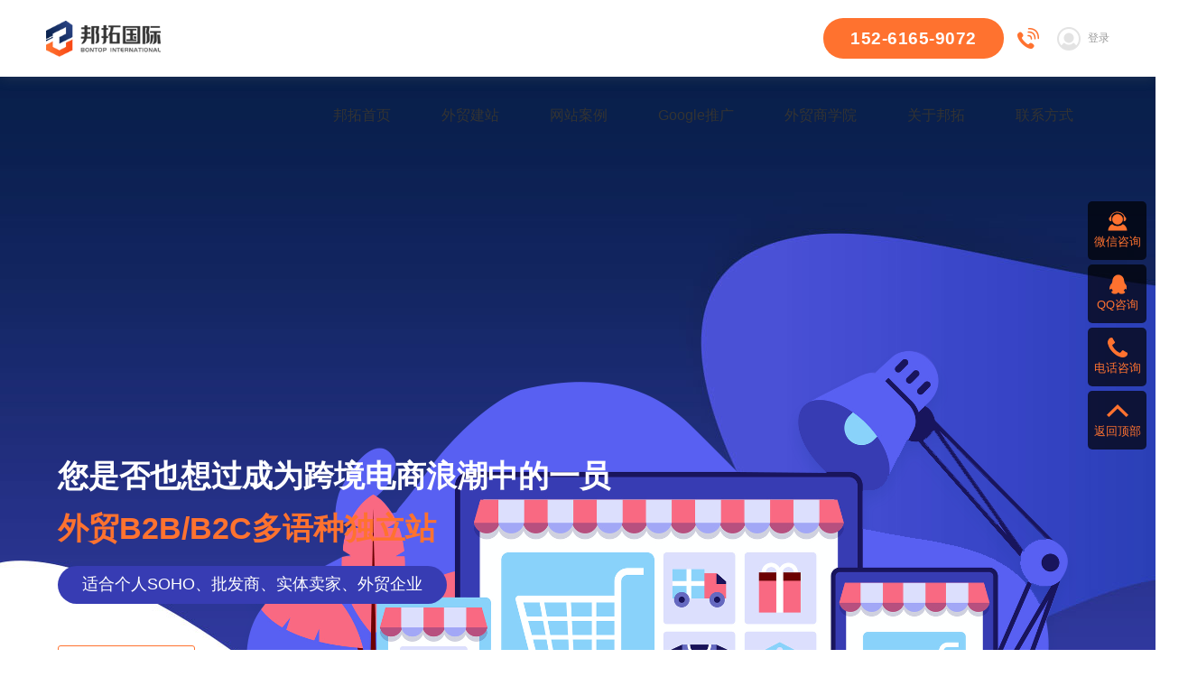

--- FILE ---
content_type: text/html; charset=UTF-8
request_url: https://www.jsbontop.com/baoding/kuajin.html
body_size: 17548
content:
<!DOCTYPE html>
<html lang="zh">
<head><meta name="baidu-site-verification" content="codeva-afU9V1Ncpu" />
	<meta http-equiv="Content-Type" content="text/html; charset=UTF-8">
	<meta http-equiv="X-UA-Compatible" content="IE=Edge,chrome=1">
	<meta name="viewport" content="width=device-width,initial-scale=1.0,maximum-scale=1.0,user-scalable=no">
	<meta http-equiv="Cache-Control" content="no-transform">
	<meta http-equiv="Cache-Control" content="no-siteapp">
	<meta name="keywords" content="">
  <meta name="description" content="有很多的外贸出口企业对于第三方跨境电商平台过于依赖；Bontop专注于外贸跨境电商平台独立站的开发；助您建立属于自己的品牌独立电商平台，打造自己品牌的私域流量，Bontop跨境电商平台开发更适合中国企业。">
	<link rel="shortcut icon" href="/web/uploads/image/20240111/T0g49b61ZYM1c7hi7jT4U03p904o3vlS.png">
	<title>保定外贸商城网站建设_Bontop跨境电商平台开发_更适合中国外贸出口企业</title>
	<link rel="stylesheet" href="/web/template/bontop/css/tcss.css" />
	<link rel="stylesheet" href="/web/template/bontop/css/gai.css" />
	    <link rel="stylesheet" href="/web/template/bontop/css/layout.css">


<meta name="360-site-verification" content="f706979097eba11265387fe50d83ef8f" /><script type="text/javascript" id="globalFuncCode" src="/web/js/common/core.js"></script></head>
<body oncontextmenu=self.event.returnValue=false>
	<!-- 导航 -->
	<!-- 导航 -->
  <div id="header" class="oldhead">
    <div class="navbar">
      <a class="logo" href="/">         
        <img src="/web/uploads/image/20240220/7bvA99Iy8179DYEZW014dZrv03W0E99b.png">         
                <h1>保定外贸网站建设</h1> 
              </a>
      <label class="gn-menuicon-label mBtn" for="menustate" aria-hidden="true">
        <i class="iconfont icon-menu"></i>
      </label>
      <div class="accessd">
        <a href="http://cms.jsbontop.com/" class="lnks" target="_blank"><strong>客户登录</strong></a>
      </div>
      <div class="topr">
        <i class="iconfont icon-dianhua"></i>
        <h6>152-6165-9072</h6>
      </div>
      <ul id="Nav">
                <li> <a href="/baoding"  class="tarA">邦拓首页</a>
        </li>
                <li> <a href="/website.html"  class="tarA">外贸建站</a>
        </li>
                <li> <a href="/case"  class="tarA">网站案例</a>
        </li>
                <li> <a href="/market.html"  class="tarA">Google推广</a>
        </li>
                <li> <a href="/baoding/news"  class="tarA">外贸商学院</a>
        </li>
                <li> <a href="/about.html" rel="nofollow" class="tarA">关于邦拓</a>
        </li>
                <li> <a href="/contact.html" rel="nofollow" class="tarA">联系方式</a>
        </li>
              </ul>
    </div>
  </div>
<div class="m_nav">
    <div class="overly"></div>
    <div class="top">
      <img src="/web/template/bontop/images/closed.png" alt="网站导航" class="closed">
    </div>
    <div class="mlogo">
      <img src="/web/uploads/image/20240220/7bvA99Iy8179DYEZW014dZrv03W0E99b.png" alt="外贸网站建设">
    </div>
    <ul class="ul" data-in="fadeInDown" data-out="fadeOutUp">
            <li class="dropdown">
          <a href="/baoding" class="m_leve1">邦拓首页</a>
      </li>
            <li class="dropdown">
          <a href="/website.html" class="m_leve1">外贸建站</a>
      </li>
            <li class="dropdown">
          <a href="/case" class="m_leve1">网站案例</a>
      </li>
            <li class="dropdown">
          <a href="/market.html" class="m_leve1">Google推广</a>
      </li>
            <li class="dropdown">
          <a href="/baoding/news" class="m_leve1">外贸商学院</a>
      </li>
            <li class="dropdown">
          <a href="/about.html" class="m_leve1">关于邦拓</a>
      </li>
            <li class="dropdown">
          <a href="/contact.html" class="m_leve1">联系方式</a>
      </li>
          </ul>
  </div>
	
	
	<header id="header_new">
		<div class="containe_new">
			<a href="/" class="logo_new fl">
				<img src="/web/uploads/image/20240220/7bvA99Iy8179DYEZW014dZrv03W0E99b.png" alt="江苏邦拓国际网络有限公司">  
                <h1>保定外贸网站建设</h1> 
        			</a>
			
			<dl class="fr">
				<dt>
				    <p>152-6165-9072</p>
					<div class="ic"><img src="/web/template/bontop/images/new/ic01.gif" alt=""></div>
					
				</dt>
				<dd><a onclick="window.open('http://cms.jsbontop.com/', '_blank', 'location=yes,height=750,width=1000,scrollbars=yes,status=yes');">
					<div class="ic"><img src="/web/template/bontop/images/new/ic02.png" alt=""></div>
					<p>登录</p>
				</a></dd>
			</dl>
			
			<ul id="Nav" class="nav fr">
								<li class=""><a href="/baoding" class="a1">邦拓首页</a></li>
								<li class=""><a href="/website.html" class="a1">外贸建站</a></li>
								<li class=""><a href="/case" class="a1">网站案例</a></li>
								<li class=""><a href="/market.html" class="a1">Google推广</a></li>
								<li class=""><a href="/baoding/news" class="a1">外贸商学院</a></li>
								<li class=""><a href="/about.html" class="a1">关于邦拓</a></li>
								<li class=""><a href="/contact.html" class="a1">联系方式</a></li>
							</ul>
		</div>
	</header>
	<div class="toph_new"></div>
	
	
	  <svg style="position: absolute; width: 0; height: 0; overflow: hidden;" version="1.1" xmlns="http://www.w3.org/2000/svg" xmlns:xlink="http://www.w3.org/1999/xlink">
    <defs>
      <symbol id="amp-email-color" xmlns="http://www.w3.org/2000/svg" viewbox="0 0 64 64">
        <defs>
          <lineargradient id="gradient-email" x1="76.2776137%" x2="20.8316146%" y1="-25.8400575%" y2="121.578822%">
            <stop offset="0%" stop-color="#F1F068" />
            <stop offset="46.2139774%" stop-color="#96D64F" />
            <stop offset="100%" stop-color="#2DB932" />
          </lineargradient>
        </defs>
        <path d="M64 14.080c0-3.291-2.56-5.851-5.851-5.851h-52.297c-3.291 0-5.851 2.56-5.851 5.851v35.84c0 3.291 2.56 5.851 5.851 5.851h52.297c3.291 0 5.851-2.56 5.851-5.851v-35.84zM5.851 11.154h52.297c0.183 0 0.366 0 0.549 0l-24.503 25.417c-0.549 0.549-1.28 0.914-2.194 0.914-0.731 0-1.646-0.366-2.194-0.914l-24.32-25.417c0 0 0.183 0 0.366 0zM2.926 14.080c0-0.366 0-0.731 0.183-1.097l15.36 16.091-15.543 19.2v-34.194zM58.149 52.846h-52.297c-0.731 0-1.646-0.366-2.194-0.914l16.823-20.663 7.131 7.497c1.097 1.097 2.56 1.829 4.206 1.829s3.109-0.731 4.206-1.829l6.583-6.949 17.371 20.114c-0.366 0.549-1.097 0.914-1.829 0.914v0zM61.074 48.274l-16.091-18.834 15.909-16.64c0.183 0.366 0.183 0.731 0.183 1.097v34.377z" />
      </symbol>
      <symbol id="amp-menu" xmlns="http://www.w3.org/2000/svg" viewbox="0 0 1024 1024">
        <path d="M63.976 127.976v127.909H959.43v-127.91H63.976zM319.82 575.703h639.61V447.788H319.82v127.915z m0 319.78h639.61V767.541H319.82v127.942zM63.976 575.703H191.9V447.788H63.976v127.915z m0 319.78H191.9V767.541H63.976v127.942z"/>
      </symbol>
      <symbol id="amp-home" xmlns="http://www.w3.org/2000/svg" viewbox="0 0 1024 1024">
        <path d="M947 484.1L530.7 75.9c-12.6-12.4-32.8-12.3-45.3 0.2L73.5 488c-13.4 13.4-13.2 35.1 0.3 48.3l23.9 23.3c13.3 13 34.5 12.9 47.7-0.2l343-341.4c10.8-10.7 28.2-10.7 39 0l343.2 341.6c13.1 13 34.1 13.2 47.4 0.5l28.6-27.3c14-13.1 14.1-35.2 0.4-48.7zM814.3 101.6c0-13.5-10.9-24.4-24.4-24.4H701c-13.5 0-24.4 10.9-24.4 24.4v49.9l137.8 137.8V101.6z" />
        <path d="M492.4 280.4l-343.5 339v305.1c0 19.7 16 35.7 35.7 35.7h167.9c19.7 0 35.7-16 35.7-35.7V678.1c0-10.4 8.5-18.9 18.9-18.9h203.3c10.4 0 18.9 8.5 18.9 18.9v246.3c0 19.7 16 35.7 35.7 35.7h166c19.7 0 35.7-16 35.7-35.7V619.3l-338.1-339c-9.8-10-26.1-10-36.2 0.1z"/>
      </symbol>
      <symbol id="amp-phone" xmlns="http://www.w3.org/2000/svg" viewbox="0 0 1024 1024">
        <path d="M419.6 344l-88 89.6c45.8 101.7 143 215 255.7 253.1l76.1-75.8s180.3 31.5 220.8 51.1c35.2 17 46.8 54.8 41.3 101.4-5.8 50.1-71.5 160.5-189.7 161.7-118.2 1.2-292.3-87.9-417-219.2-124.7-131.5-235.9-298.1-218-439.5C118.5 124.9 241.7 99.6 272.5 97.3c31.2-2.3 55.9 6.8 74.7 30.1 24.2 30.1 72.4 216.6 72.4 216.6z"/>
      </symbol>
      <symbol id="amp-email" xmlns="http://www.w3.org/2000/svg" viewbox="0 0 1024 1024">
        <path d="M739.584 476.608L1024 305.92l-0.192 564.736-284.224-394.048zM4.032 192h1017.216L512 533.504 4.032 192z m-3.84 680.32L0 305.92l284.416 170.688L0.192 872.32z m512.32-224.896v0.192l0.128-0.064 0.192 0.064L512 647.296l170.688-113.792 227.52 341.376H113.792l227.52-341.376 171.2 113.92z"/>
      </symbol>
      <symbol id="amp-dingwei" xmlns="http://www.w3.org/2000/svg" viewbox="0 0 1024 1024">
        <path d="M512 803.40992c12.32896 0 268.928-385.99168 268.928-534.48192C780.928 120.43776 660.49024 0 512 0 363.50976 0 243.072 120.43776 243.072 268.928 243.072 417.41824 499.67104 803.40992 512 803.40992zM384.8704 268.928c0-70.1952 56.9344-127.1296 127.1296-127.1296 70.20032 0 127.1296 56.9344 127.1296 127.1296 0 70.20032-56.9344 127.1296-127.1296 127.1296C441.8048 396.0576 384.8704 339.12832 384.8704 268.928z"/>
        <path d="M706.39104 736.66048 706.39104 736.66048c58.48064 19.67104 95.22176 48.08704 95.22176 79.68768 0 59.38688-129.69984 107.5456-289.6128 107.5456-159.91296 0-289.6128-48.1536-289.6128-107.5456 0-31.60064 36.74112-60.01152 95.22176-79.68768-119.11168 26.42944-199.4752 76.38528-199.4752 133.6576C118.13376 955.17696 294.528 1024 512 1024c217.472 0 393.86624-68.82304 393.86624-153.68704C905.86624 813.04576 825.50272 763.08992 706.39104 736.66048z"/>
      </symbol>
      <symbol id="amp-file" xmlns="http://www.w3.org/2000/svg" viewbox="0 0 1024 1024">
        <path d="M896 213.333333a42.666667 42.666667 0 0 1 42.666667 42.666667v597.333333a42.666667 42.666667 0 0 1-42.666667 42.666667H128a42.666667 42.666667 0 0 1-42.666667-42.666667V170.666667a42.666667 42.666667 0 0 1 42.666667-42.666667h316.330667l85.333333 85.333333H896zM170.666667 810.666667h682.666666V298.666667h-358.997333l-85.333333-85.333334H170.666667v597.333334z m512-256l-170.666667 170.666666-170.666667-170.666666h128V384h85.333334v170.666667h128z"/>
      </symbol>
      <symbol id="c11" xmlns="http://www.w3.org/2000/svg" viewbox="0 0 64 64">
        <path d="M14.95,8.03l-0.89,3.02l-4.15,1.22c-0.39,0.11-0.69,0.42-0.81,0.81l-1.22,4.15l-3.03,0.89L0.27,3.45L14.95,8.03z M10.67,64  L0,53.33l4.49-4.49l5.33,5.33c0.23,0.23,0.54,0.35,0.84,0.35c0.3,0,0.61-0.12,0.84-0.35c0.47-0.47,0.47-1.22,0-1.68l-5.33-5.33  l4.37-4.37l5.33,5.33c0.23,0.23,0.54,0.35,0.84,0.35s0.61-0.12,0.84-0.35c0.47-0.47,0.47-1.22,0-1.68l-5.33-5.33l5.96-5.96  l10.82,10.51L10.67,64z M58.75,60.8c-2.67,2.66-6.88,2.85-9.76,0.55L59.3,51.03C61.59,53.92,61.41,58.13,58.75,60.8z M47.07,59.9  L18.93,32.55L6.35,20.17l2.83-0.83c0.39-0.11,0.69-0.42,0.81-0.81l1.22-4.15l4.15-1.22c0.39-0.11,0.69-0.42,0.81-0.81L17,9.49  l25.12,24.72l15.61,15.02L47.07,59.9z M42.97,31.7L32.22,21.12L38.33,15l5.33,5.33c0.23,0.23,0.54,0.35,0.84,0.35  s0.61-0.12,0.84-0.35c0.47-0.46,0.47-1.22,0-1.68l-5.33-5.33l4.97-4.97l5.33,5.33c0.23,0.23,0.54,0.35,0.84,0.35  c0.3,0,0.61-0.12,0.84-0.35c0.47-0.46,0.47-1.22,0-1.68l-5.33-5.33L53.33,0L64,10.67L42.97,31.7z"/>
      </symbol>
      <symbol id="c12" xmlns:x="http://ns.adobe.com/Extensibility/1.0/" xmlns:i="http://ns.adobe.com/AdobeIllustrator/10.0/" xmlns:graph="http://ns.adobe.com/Graphs/1.0/" xmlns="http://www.w3.org/2000/svg" xmlns:xlink="http://www.w3.org/1999/xlink" version="1.1" x="0px" y="0px" viewbox="0 0 100 100" style="enable-background:new 0 0 100 100; ">
        <switch><foreignobject requiredextensions="http://ns.adobe.com/AdobeIllustrator/10.0/" x="0" y="0" width="1" height="1"></foreignobject><g i:extraneous="self"><g><path d="M93,33.1H60.2V13.5h19.2l2.8-3.2H58.8c-1,0-1.8,0.8-1.8,1.8v25.4c0,1,0.8,1.8,1.8,1.8h14.3v3.2H70     c-0.5,0-0.9,0.4-0.9,0.9V45c0,0.5,0.4,0.9,0.9,0.9h13.3c0.5,0,0.9-0.4,0.9-0.9v-1.6c0-0.5-0.4-0.9-0.9-0.9h-3.2v-3.2h14.4     c1,0,1.8-0.8,1.8-1.8V12.4L93,15.1V33.1z M76.6,37.4c-0.7,0-1.2-0.5-1.2-1.2c0-0.7,0.5-1.2,1.2-1.2c0.7,0,1.2,0.5,1.2,1.2     C77.8,36.9,77.3,37.4,76.6,37.4z"></path><path d="M49.2,62.9c-0.3-2.3-2.2-4-4.5-4c0,0,0,0,0,0l-11.6,0l-1.2-16c3.3,2,6.9,3,10.8,3h7.9c2.1,0,3.8-1.7,3.8-3.8     s-1.7-3.8-3.8-3.8h-7.9c-2.6,0-5.2-0.8-7.4-2.2l-7.5-5c-1.4-1-3.1-1.6-5-1.6c0,0,0,0,0,0l-1.4,0c-2.6,0-5.1,1.2-6.9,3.2     c-1.7,2-2.5,4.6-2.1,7.3l3.7,24.1c0.3,2.2,2.2,3.8,4.5,3.8c0,0,0,0,0,0l20,0l2.7,24.8c0.3,2.3,2.2,4,4.5,4c0.2,0,0.3,0,0.5,0     c2.5-0.3,4.3-2.5,4-5L49.2,62.9z"></path><path d="M34.6,71.7H19.3c-3.4,0-6.3-2.5-6.8-5.9l-4-25.4c-0.3-1.6-1.8-2.8-3.5-2.5c-1.6,0.3-2.8,1.8-2.5,3.5l4,25.4     c1,6.4,6.4,11,12.8,11h15.3c1.7,0,3-1.4,3-3C37.6,73,36.2,71.7,34.6,71.7z"></path><path d="M93.2,49.4H42.3c-1.7,0-3,1.4-3,3s1.4,3,3,3h26.2v35.9h-6.1c-1.7,0-3,1.4-3,3c0,1.7,1.4,3,3,3h30.7c1.7,0,3-1.4,3-3V52.4     C96.2,50.8,94.9,49.4,93.2,49.4z"></path><circle cx="22.1" cy="17" r="9.9"></circle><path d="M82.5,17.6c0.7,0.6,1.1,1.4,1.5,2.2L96.2,9.2c1.7-1.5,1.8-4,0.2-5.5c-1.5-1.5-4.1-1.5-5.5,0.2L80.3,16.1     C81.1,16.5,81.9,17,82.5,17.6z"></path><path d="M74.7,19.3c-1.8,1.8-0.9,4.9-3.9,7.1c-0.5,0.4-0.4,1.2,0.3,1.4c4.6,1,8-0.7,9.7-2.4c1.7-1.7,1.7-4.4,0-6.1     C79.1,17.6,76.4,17.6,74.7,19.3z"></path></g></g></switch>
      </symbol>
      <symbol id="c13" xmlns="http://www.w3.org/2000/svg" viewbox="0 0 48 48">
        <title>expand-FotoandFolderBL</title><path d="M14,7v8H7V41H34V33h7V7ZM9,17h5v6H9ZM32,39H9V25h5v8H32Zm7-8H16V17H39Zm0-16H16V9H39Z"></path><rect x="18" y="11" width="3" height="2"></rect><rect x="23" y="11" width="3" height="2"></rect><rect x="28" y="11" width="3" height="2"></rect>
      </symbol>
      <symbol id="c14" xmlns:x="http://ns.adobe.com/Extensibility/1.0/" xmlns:i="http://ns.adobe.com/AdobeIllustrator/10.0/" xmlns:graph="http://ns.adobe.com/Graphs/1.0/" xmlns="http://www.w3.org/2000/svg" xmlns:xlink="http://www.w3.org/1999/xlink" version="1.1" x="0px" y="0px" viewbox="0 0 100 100" style="enable-background:new 0 0 100 100;" xml:space="preserve"><switch><foreignobject requiredextensions="http://ns.adobe.com/AdobeIllustrator/10.0/" x="0" y="0" width="1" height="1"></foreignobject><g i:extraneous="self"><path d="M49.833,0.283c-27.43,0-49.667,22.236-49.667,49.667s22.237,49.667,49.667,49.667c27.431,0,49.667-22.236,49.667-49.667  S77.265,0.283,49.833,0.283z M65.697,47.532L45.27,74.968c-1.195,1.576-3.694,0.489-3.314-1.467l3.694-18.254H35.437  c-1.521,0-2.39-1.738-1.467-2.934l20.427-27.381c1.195-1.576,3.694-0.489,3.314,1.467l-3.694,18.254h10.213  C65.751,44.653,66.62,46.392,65.697,47.532z"/></g></switch>
      </symbol>
      <symbol id="c15" xmlns="http://www.w3.org/2000/svg" viewbox="0 0 64 64">
        <path d="M20.2,40.6H9.1c0.8,2,1.8,4,3.1,5.7c2.6-0.7,5.5-1.2,8.5-1.6C20.5,43.3,20.3,42,20.2,40.6z"></path><path d="M25.5,8.2c-1.2,3.1-2.2,7.1-2.9,11.5c3,0.3,6.1,0.5,9.2,0.5c3.2,0,6.3-0.2,9.2-0.5c-0.6-4.4-1.6-8.4-2.9-11.6  c0-0.1,0-0.1,0-0.2c-1.9-0.5-3.9-0.7-6-0.7C29.9,7.2,27.6,7.5,25.5,8.2L25.5,8.2z"></path><path d="M8.5,25.5H20c0.1-1.4,0.2-2.7,0.4-4c-3.3-0.4-6.5-1.1-9.3-1.9c-0.1,0-0.2-0.1-0.2-0.1c-1.1,1.9-2,3.9-2.5,6  C8.4,25.5,8.4,25.5,8.5,25.5z"></path><path d="M20.6,19.5c0.6-4,1.4-7.5,2.5-10.5c-4.5,1.8-8.3,4.9-11.1,8.8C14.6,18.5,17.5,19,20.6,19.5z"></path><path d="M43.7,25.5h12c0.1,0,0.2,0,0.3,0c-0.6-2.2-1.5-4.3-2.6-6.2c-0.1,0-0.1,0.1-0.2,0.1c-2.9,0.9-6.3,1.6-9.8,2  C43.5,22.8,43.6,24.1,43.7,25.5z"></path><path d="M22.3,21.7c-0.1,1.2-0.3,2.5-0.4,3.8h19.7c-0.1-1.3-0.2-2.6-0.4-3.8c-3.1,0.3-6.2,0.5-9.5,0.5C28.6,22.2,25.4,22,22.3,21.7z  "></path><path d="M43,19.5c3.3-0.4,6.5-1.1,9.2-1.9c-2.9-4.1-7-7.2-11.7-8.9C41.6,11.7,42.5,15.4,43,19.5z"></path><path d="M21,46.6c-2.7,0.3-5.2,0.8-7.5,1.4c2.6,3,5.8,5.3,9.5,6.8C22.2,52.4,21.5,49.6,21,46.6z"></path><path d="M43.5,40.6c-0.1,1.4-0.3,2.7-0.5,4.1c3.3,0.4,6.3,1,9.1,1.8c1.3-1.8,2.4-3.8,3.2-5.9C55.3,40.6,43.5,40.6,43.5,40.6z"></path><path d="M41,44.4c0.2-1.3,0.3-2.5,0.5-3.8H22.2c0.1,1.3,0.3,2.6,0.5,3.8c3-0.3,6.1-0.5,9.2-0.5C35,44,38.1,44.1,41,44.4z"></path><path d="M42.7,46.6c-0.5,3.1-1.3,6-2.2,8.5c4-1.4,7.5-3.9,10.2-7C48.3,47.5,45.6,47,42.7,46.6z"></path><path d="M7.9,27.5c-0.3,1.4-0.4,2.9-0.4,4.4c0,2.3,0.3,4.6,0.9,6.7c0.1,0,47.4-0.1,47.5,0c0.6-2.1,0.9-4.4,0.9-6.7  c0-1.5-0.1-3-0.4-4.5C56.4,27.5,8,27.5,7.9,27.5z M21.4,30.7l-1.7,4.9c-0.1,0.4-0.2,0.7-0.3,0.9c-0.1,0.2-0.2,0.4-0.4,0.5  c-0.2,0.1-0.4,0.2-0.7,0.2c-0.3,0-0.6-0.1-0.7-0.2c-0.2-0.2-0.3-0.3-0.4-0.6c-0.1-0.2-0.2-0.5-0.3-0.9l-1.2-4l-1.1,4  c-0.2,0.6-0.3,1-0.5,1.3s-0.5,0.4-0.9,0.4c-0.2,0-0.4,0-0.6-0.1c-0.2-0.1-0.3-0.2-0.4-0.4c-0.1-0.2-0.2-0.4-0.3-0.6  s-0.1-0.4-0.2-0.5L10,30.7c-0.2-0.5-0.2-0.8-0.2-1s0.1-0.4,0.3-0.6s0.4-0.3,0.6-0.3c0.3,0,0.6,0.1,0.7,0.3s0.2,0.5,0.4,1l1.3,4.6  l1.2-4.3c0.1-0.4,0.2-0.8,0.3-0.9s0.2-0.3,0.4-0.5c0.2-0.1,0.4-0.2,0.7-0.2s0.5,0.1,0.7,0.2c0.2,0.1,0.3,0.3,0.4,0.5  s0.2,0.5,0.3,0.9l1.2,4.3l1.4-4.6c0.1-0.3,0.2-0.6,0.2-0.7c0.1-0.1,0.1-0.3,0.3-0.4s0.3-0.2,0.6-0.2c0.2,0,0.5,0.1,0.6,0.3  s0.3,0.4,0.3,0.6C21.7,30,21.6,30.3,21.4,30.7z M37.9,30.7l-1.7,4.9c-0.1,0.4-0.3,0.7-0.3,0.9c-0.3,0.8-1.9,0.7-2.2-0.1  c-0.1-0.2-0.2-0.5-0.3-0.9l-1.2-4l-1.1,4c-0.2,0.6-0.5,1.2-0.5,1.2c-0.4,0.7-1.6,0.6-1.9,0l-0.5-1.1l-1.7-4.9  c-0.2-0.5-0.2-0.8-0.2-1s0.1-0.4,0.3-0.6c0.2-0.2,0.4-0.3,0.6-0.3c0.3,0,0.6,0.1,0.7,0.3s0.2,0.5,0.4,1l1.3,4.6l1.2-4.3  c0.1-0.4,0.2-0.8,0.3-0.9s0.2-0.3,0.4-0.5c0.2-0.1,0.4-0.2,0.7-0.2s0.5,0.1,0.7,0.2s0.3,0.3,0.4,0.5s0.2,0.5,0.3,0.9l1.2,4.3  l1.4-4.6c0.1-0.3,0.2-0.6,0.2-0.7c0.1-0.1,0.1-0.3,0.3-0.4s0.3-0.2,0.6-0.2c0.2,0,0.5,0.1,0.6,0.3s0.3,0.4,0.3,0.6  C38.1,30,38,30.3,37.9,30.7z M54.3,30.7l-1.7,4.9c-0.1,0.4-0.2,0.6-0.3,0.9c-0.4,0.8-1.9,0.7-2.2-0.1c-0.1-0.2-0.2-0.5-0.3-0.9  l-1.2-4l-1.1,4c-0.2,0.6-0.3,1-0.3,1c-0.3,0.8-1.9,0.8-2.2,0l-0.4-0.9l-1.7-4.9c-0.2-0.5-0.2-0.8-0.2-1s0.1-0.4,0.3-0.6  s0.4-0.3,0.6-0.3c0.3,0,0.6,0.1,0.7,0.3s0.2,0.5,0.4,1l1.3,4.6l1.2-4.3c0.1-0.4,0.2-0.8,0.3-0.9s0.2-0.3,0.4-0.5  c0.2-0.1,0.4-0.2,0.7-0.2s0.5,0.1,0.7,0.2s0.3,0.3,0.4,0.5s0.2,0.5,0.3,0.9l1.2,4.3l1.4-4.6c0.1-0.3,0.2-0.6,0.2-0.7  c0.1-0.1,0.1-0.3,0.3-0.4s0.3-0.2,0.6-0.2c0.2,0,0.5,0.1,0.6,0.3s0.3,0.4,0.3,0.6C54.5,30,54.5,30.3,54.3,30.7z"></path><path d="M40.7,46.4c-2.9-0.3-5.8-0.4-8.9-0.4c-3,0-6,0.2-8.9,0.4c0.6,3.5,1.5,6.6,2.5,9.2c2.1,0.6,4.4,0.9,6.7,0.9  c2.1,0,4.1-0.3,6-0.7C39.2,53.2,40.1,50,40.7,46.4z"></path>
      </symbol>
      <symbol id="c16" xmlns="http://www.w3.org/2000/svg" viewbox="0 0 100 100">
        <path d="M51.421,49.198c-0.965,0-1.513,0.078-1.8,0.13v4.853h1.566c1.982,0,3.156-0.991,3.156-2.531  C54.344,50.033,53.248,49.224,51.421,49.198z"></path><path d="M84.679,28.109L64.39,7.821C62.209,5.64,60.663,5,57.58,5H18.484C14.188,5,12.5,6.688,12.5,10.984v78.032  c0,4.296,1.688,5.984,5.984,5.984h63.031c4.297,0,5.984-1.688,5.984-5.984V34.919C87.5,31.835,86.859,30.291,84.679,28.109z   M82.266,88.171c0,1.146-0.45,1.595-1.596,1.595H19.33c-1.146,0-1.596-0.45-1.596-1.595V68.813h64.531V88.171z M35.043,61.067  c2.086,0,3.234-1.46,3.234-4.565V46.38h3.965v9.861c0,5.426-2.739,8.009-7.33,8.009c-4.436,0-7.044-2.452-7.044-8.061v-9.81h3.991  v10.122C31.859,59.528,33.007,61.067,35.043,61.067z M57.526,59.007c0.547,1.982,1.095,4.278,1.435,4.957h-4.07  c-0.287-0.496-0.703-1.93-1.226-4.096c-0.47-2.191-1.226-2.792-2.843-2.817h-1.201v6.913h-3.938V46.615  c1.277-0.209,3.182-0.365,5.294-0.365c2.608,0,4.436,0.391,5.688,1.382c1.044,0.834,1.617,2.062,1.617,3.678  c0,2.244-1.591,3.783-3.104,4.331v0.079C56.404,56.216,57.082,57.39,57.526,59.007z M72.132,60.624v3.339H61.148V46.38h3.992v14.244  H72.132z M82.266,41.687H17.734V11.829c0-1.146,0.449-1.595,1.596-1.595h39.846c0.572,0,0.798,0.225,0.798,0.797v15.511  c0,4.296,1.688,5.984,5.983,5.984h15.511c0.573,0,0.798,0.226,0.798,0.798V41.687z"></path>
      </symbol>
      <symbol id="c17" xmlns="http://www.w3.org/2000/svg" viewbox="0 0 32 32">
        <g data-name="51-Option"><rect x="18" width="14" height="14" rx="1" ry="1"></rect><rect x="18" y="18" width="14" height="14" rx="1" ry="1"></rect><rect width="14" height="14" rx="1" ry="1"></rect><rect y="18" width="14" height="14" rx="1" ry="1"></rect></g>
      </symbol>
      <symbol id="c21" xmlns="http://www.w3.org/2000/svg" viewbox="0 0 64 64">
        <path d="ooooooo"/>
      </symbol>
      <symbol id="c22" xmlns="http://www.w3.org/2000/svg" viewbox="0 0 64 64">
        <path d="ooooooo"/>
      </symbol>
      <symbol id="c23" xmlns="http://www.w3.org/2000/svg" viewbox="0 0 64 64">
        <path d="ooooooo"/>
      </symbol>
      <symbol id="c24" xmlns="http://www.w3.org/2000/svg" viewbox="0 0 64 64">
        <path d="ooooooo"/>
      </symbol>
      <symbol id="c25" xmlns="http://www.w3.org/2000/svg" viewbox="0 0 64 64">
        <path d="ooooooo"/>
      </symbol>
      <symbol id="s1" xmlns="http://www.w3.org/2000/svg" viewbox="0 0 100 100">
        <g transform="translate(0,-952.36218)"><path style="opacity:1;color:#000000;fill:#000000;stroke:none;stroke-width:6;marker:none;visibility:visible;display:inline;overflow:visible;enable-background:accumulate" d="M 38 14 C 34.17383 14 31 17.17383 31 21 L 31 24 L 12 24 C 8.1738269 24 5 27.17383 5 31 L 5 67 C 5 70.8262 8.1738269 74 12 74 L 17 74 L 17 83 A 3.0003 3.0003 0 0 0 21.8125 85.40625 L 37.03125 74 L 62 74 C 65.347901 74 68.183949 71.57699 68.84375 68.40625 L 78.1875 75.40625 A 3.0003 3.0003 0 0 0 83 73 L 83 64 L 88 64 C 91.82617 64 95 60.8262 95 57 L 95 21 C 95 17.17383 91.82617 14 88 14 L 38 14 z M 38 20 L 88 20 C 88.605624 20 89 20.39437 89 21 L 89 57 C 89 57.6056 88.605624 58 88 58 L 80 58 A 3.0003 3.0003 0 0 0 77 61 L 77 67 L 69 61 L 69 31 C 69 27.17383 65.826173 24 62 24 L 37 24 L 37 21 C 37 20.39437 37.394376 20 38 20 z M 12 30 L 62 30 C 62.605621 30 63 30.39438 63 31 L 63 67 C 63 67.6056 62.605621 68 62 68 L 36 68 A 3.0003 3.0003 0 0 0 34.1875 68.59375 L 23 77 L 23 71 A 3.0003 3.0003 0 0 0 20 68 L 12 68 C 11.394379 68 11 67.6056 11 67 L 11 31 C 11 30.39438 11.394379 30 12 30 z M 23 45 C 20.790911 45 19 46.790911 19 49 C 19 51.209089 20.790911 53 23 53 C 25.209089 53 27 51.209089 27 49 C 27 46.790911 25.209089 45 23 45 z M 37 45 C 34.790911 45 33 46.790911 33 49 C 33 51.209089 34.790911 53 37 53 C 39.209089 53 41 51.209089 41 49 C 41 46.790911 39.209089 45 37 45 z M 51 45 C 48.790911 45 47 46.790911 47 49 C 47 51.209089 48.790911 53 51 53 C 53.209089 53 55 51.209089 55 49 C 55 46.790911 53.209089 45 51 45 z " transform="translate(0,952.36218)"></path></g>
      </symbol>
      <symbol id="s2" xmlns="http://www.w3.org/2000/svg" viewbox="0 0 512 512">
        <g><path d="M75.4,125h110.2c7.8,0,14.1-6.3,14.1-14.1c0-7.8-6.3-14.1-14.1-14.1H75.4c-7.8,0-14.1,6.3-14.1,14.1   C61.3,118.7,67.6,125,75.4,125z"></path><path d="M75.4,203.7h222.1c7.8,0,14.1-6.3,14.1-14.1c0-7.8-6.3-14.1-14.1-14.1H75.4c-7.8,0-14.1,6.3-14.1,14.1   C61.3,197.4,67.6,203.7,75.4,203.7z"></path><path d="M75.4,282.4h222.1c7.8,0,14.1-6.3,14.1-14.1c0-7.8-6.3-14.1-14.1-14.1H75.4c-7.8,0-14.1,6.3-14.1,14.1   C61.3,276.1,67.6,282.4,75.4,282.4z"></path><path d="M182,332.8H75.4c-7.8,0-14.1,6.3-14.1,14.1c0,7.8,6.3,14.1,14.1,14.1H182c7.8,0,14.1-6.3,14.1-14.1   C196.1,339.2,189.8,332.8,182,332.8z"></path><path d="M148.5,411.5H75.4c-7.8,0-14.1,6.3-14.1,14.1c0,7.8,6.3,14.1,14.1,14.1h73.1c7.8,0,14.1-6.3,14.1-14.1   C162.7,417.8,156.3,411.5,148.5,411.5z"></path><path d="M494.7,177.7c-17-17.4-45.4-22-65.3-3.4l-58.5,58.5V117.3c0-3.7-1.5-7.3-4.1-10L265.6,6.1c-2.6-2.6-6.2-4.1-10-4.1H44.4   C21,2,2,21,2,44.3v423.3C2,491,21,510,44.4,510h284.2c23.3,0,42.3-19,42.3-42.3v-97.5L498.1,243   C515.2,225.9,513.7,196.6,494.7,177.7z M322.7,103.2h-53l0-53L322.7,103.2z M342.7,467.7c0,7.8-6.3,14.1-14.1,14.1H44.4   c-7.8,0-14.1-6.3-14.1-14.1V44.3c0-7.8,6.3-14.1,14.1-14.1h197.2l0,87c0,7.8,6.3,14.1,14.1,14.1h87v129.8L219.5,384.3   c-1.9,1.9-3.2,4.3-3.8,6.9l-13.9,62.6c-1,4.7,0.4,9.6,3.8,13c4,3.8,8.4,4.6,13,3.8l62.6-13.9c2.6-0.6,5-1.9,6.9-3.8l54.5-54.5   V467.7z M478.1,223.1l-207,207l-36.9,8.2l8.2-36.9l207-207c6.5-6.2,17.4-4.3,25.4,3.4C482.6,205.5,484.1,217.1,478.1,223.1z"></path></g>
      </symbol>
      <symbol id="s3" xmlns="http://www.w3.org/2000/svg" viewbox="0 0 100 100">
        <g><path d="M79.594,26.646c-0.007-0.013-0.013-0.025-0.02-0.037c-0.105-0.193-0.237-0.368-0.397-0.516L58.67,5.586   c-0.023-0.023-0.053-0.035-0.077-0.057c-0.1-0.091-0.209-0.171-0.325-0.241c-0.05-0.03-0.099-0.057-0.151-0.082   c-0.144-0.07-0.295-0.129-0.457-0.163C57.644,5.04,57.63,5.04,57.615,5.037C57.496,5.015,57.373,5,57.248,5H20.961   c-3.77,0-6.836,3.067-6.836,6.836V81.69c0,3.77,3.066,6.836,6.836,6.836h32.653C57.002,92.484,62.016,95,67.538,95   c10.111,0,18.337-8.226,18.337-18.337c0-5.383-2.346-10.216-6.052-13.574V27.557C79.823,27.227,79.735,26.92,79.594,26.646z    M59.256,11.829l13.736,13.736H62.089c-1.562,0-2.833-1.271-2.833-2.833V11.829z M81.875,76.663C81.875,84.568,75.443,91,67.538,91   c-7.42,0-13.697-5.786-14.29-13.171c-0.088-1.1-1.037-1.914-2.154-1.833c-1.101,0.088-1.922,1.053-1.833,2.154   c0.182,2.271,0.794,4.418,1.735,6.378H20.961c-1.564,0-2.836-1.272-2.836-2.836V11.836c0-1.564,1.272-2.836,2.836-2.836h34.295   v13.732c0,3.768,3.065,6.833,6.833,6.833h13.734v30.762c-2.492-1.269-5.302-2-8.285-2c-8.093,0-15.331,5.42-17.601,13.181   c-0.31,1.06,0.298,2.171,1.358,2.481c1.06,0.312,2.171-0.298,2.481-1.358c1.774-6.067,7.434-10.304,13.762-10.304   C75.443,62.326,81.875,68.758,81.875,76.663z"></path><path d="M46.545,66.412h-17.15c-1.104,0-2,0.896-2,2s0.896,2,2,2h17.15c1.104,0,2-0.896,2-2S47.649,66.412,46.545,66.412z"></path><path d="M29.391,55.821h6.442c1.104,0,2-0.896,2-2s-0.896-2-2-2h-6.442c-1.104,0-2,0.896-2,2S28.287,55.821,29.391,55.821z"></path><path d="M66.557,53.821c0-1.104-0.896-2-2-2h-22.89c-1.104,0-2,0.896-2,2s0.896,2,2,2h22.89   C65.661,55.821,66.557,54.925,66.557,53.821z"></path><path d="M29.391,41.105h22.776c1.104,0,2-0.896,2-2s-0.896-2-2-2H29.391c-1.104,0-2,0.896-2,2S28.287,41.105,29.391,41.105z"></path><path d="M58.667,41.105h5.889c1.104,0,2-0.896,2-2s-0.896-2-2-2h-5.889c-1.104,0-2,0.896-2,2S57.563,41.105,58.667,41.105z"></path><path d="M29.391,27.122h17.583c1.104,0,2-0.896,2-2s-0.896-2-2-2H29.391c-1.104,0-2,0.896-2,2S28.287,27.122,29.391,27.122z"></path><path d="M75.921,68.849c-0.899-0.643-2.148-0.434-2.79,0.465l-7.466,10.452l-4.801-4.801c-0.78-0.781-2.048-0.781-2.828,0   c-0.781,0.781-0.781,2.047,0,2.828l6.47,6.47c0.376,0.377,0.886,0.586,1.414,0.586c0.055,0,0.11-0.002,0.165-0.007   c0.586-0.048,1.121-0.352,1.462-0.831l8.838-12.373C77.028,70.74,76.82,69.491,75.921,68.849z"></path></g>
      </symbol>
      <symbol id="s4" xmlns="http://www.w3.org/2000/svg" viewbox="0 0 100 100">
        <g transform="translate(0,-952.36218)"><path style="text-indent:0;text-transform:none;direction:ltr;block-progression:tb;baseline-shift:baseline;color:#000000;enable-background:accumulate;" d="M 8 20 C 6.429247 20.00016 5.000157 21.42925 5 23 L 5 77 C 5.000157 78.5707 6.429247 79.9998 8 80 L 92 80 C 93.57075 79.9998 94.99984 78.5707 95 77 L 95 23 C 95.008 21.52817 93.77634 20.15343 92.3125 20 C 92.20842 19.995 92.10407 19.995 92 20 L 8 20 z M 11 26 L 89 26 L 89 74 L 11 74 L 11 35 L 56 35 C 57.58494 35.0224 59.03125 33.5851 59.03125 32 C 59.03125 30.41491 57.58494 28.97759 56 29 L 11 29 L 11 26 z M 65 29 C 63.34314 29 62 30.34315 62 32 C 62 33.65686 63.34314 35 65 35 C 66.65685 35 68 33.65686 68 32 C 68 30.34315 66.65685 29 65 29 z M 74 29 C 72.34314 29 71 30.34315 71 32 C 71 33.65686 72.34314 35 74 35 C 75.65685 35 77 33.65686 77 32 C 77 30.34315 75.65685 29 74 29 z M 83 29 C 81.34314 29 80 30.34315 80 32 C 80 33.65686 81.34314 35 83 35 C 84.65685 35 86 33.65686 86 32 C 86 30.34315 84.65685 29 83 29 z M 36.8125 39.96875 A 3.0003 3.0003 0 0 0 34.78125 40.96875 L 24.78125 51.96875 A 3.0003 3.0003 0 0 0 24.78125 56 L 34.78125 67 A 3.0003 3.0003 0 1 0 39.21875 62.96875 L 31.0625 54 L 39.21875 45 A 3.0003 3.0003 0 0 0 36.8125 39.96875 z M 62.8125 39.96875 A 3.0003 3.0003 0 0 0 60.78125 45 L 68.9375 54 L 60.78125 62.96875 A 3.0003 3.0003 0 1 0 65.21875 67 L 75.21875 56 A 3.0003 3.0003 0 0 0 75.21875 51.96875 L 65.21875 40.96875 A 3.0003 3.0003 0 0 0 62.8125 39.96875 z " transform="translate(0,952.36218)"  marker="none" visibility="visible" display="inline" overflow="visible"></path></g>
      </symbol>
      <symbol id="s5" xmlns="http://www.w3.org/2000/svg" viewbox="0 0 100 100">
        <path d="M88.371,6.551H11.629c-4.262,0-7.729,3.467-7.729,7.729v71.441c0,4.262,3.468,7.729,7.729,7.729h76.742  c4.262,0,7.729-3.467,7.729-7.729V14.279C96.101,10.018,92.633,6.551,88.371,6.551z M89.601,85.721c0,0.678-0.552,1.229-1.229,1.229  H11.629c-0.678,0-1.229-0.551-1.229-1.229V39.281h79.201V85.721z M89.601,32.781H10.399V14.279c0-0.678,0.552-1.229,1.229-1.229  h76.742c0.678,0,1.229,0.551,1.229,1.229V32.781z M29.733,15.486c-4.076,0-7.393,3.316-7.393,7.393s3.316,7.393,7.393,7.393  s7.393-3.316,7.393-7.393S33.81,15.486,29.733,15.486z M70.268,15.486c-4.077,0-7.394,3.316-7.394,7.393s3.316,7.393,7.394,7.393  c4.076,0,7.393-3.316,7.393-7.393S74.344,15.486,70.268,15.486z M40.712,80.048C41.346,80.682,42.178,81,43.01,81  c0.809,0,1.617-0.3,2.246-0.901l29.021-27.75c1.297-1.24,1.344-3.298,0.103-4.595c-1.241-1.298-3.297-1.343-4.595-0.103  L43.061,73.205L30.268,60.412c-1.27-1.27-3.326-1.27-4.596,0c-1.27,1.269-1.27,3.327,0,4.596L40.712,80.048z"></path>
      </symbol>
      <symbol id="amp-earth" xmlns="http://www.w3.org/2000/svg" viewbox="0 0 100 100">
        <path d="M50,5A45,45,0,1,0,95,50,45,45,0,0,0,50,5ZM60.11,87.66c3.34-5.32,5.93-13.21,7.3-22.52H85.94A39.15,39.15,0,0,1,60.11,87.66Zm-46-22.52H32.59c1.37,9.31,4,17.2,7.3,22.52A39.15,39.15,0,0,1,14.06,65.14Zm25.83-52.8c-3,4.8-5.42,11.69-6.86,19.83H15.33A39.16,39.16,0,0,1,39.89,12.34ZM84.67,32.17H67c-1.44-8.14-3.85-15-6.86-19.83A39.16,39.16,0,0,1,84.67,32.17ZM50,89c-1.75,0-4.85-3-7.52-9.46a64.92,64.92,0,0,1-3.8-14.4H61.32a64.92,64.92,0,0,1-3.8,14.4C54.85,86,51.75,89,50,89Zm0-78c1.75,0,4.85,3,7.52,9.46a61.44,61.44,0,0,1,3.34,11.71H39.14a61.44,61.44,0,0,1,3.34-11.71C45.15,14,48.25,11,50,11ZM37.52,50a99.21,99.21,0,0,1,.7-11.83H61.78A99.21,99.21,0,0,1,62.48,50c0,3.09-.15,6.16-.42,9.14H37.94C37.67,56.16,37.52,53.09,37.52,50ZM31.9,59.14H12.09a38.91,38.91,0,0,1,.75-21H32.17A107,107,0,0,0,31.52,50C31.52,53.13,31.65,56.19,31.9,59.14Zm35.93-21H87.16a38.91,38.91,0,0,1,.75,21H68.1c.25-3,.38-6,.38-9.14A107,107,0,0,0,67.83,38.17Z"></path>
      </symbol>
    </defs>
  </svg>
  <div id="kj_d1">
	<img src="/web/template/bontop/images/08.jpg" alt="" class="i1">
	<div class="cont1">
		<img src="/web/template/bontop/images/i11.png" alt="" class="i2">
		<div class="i3">
			<img src="/web/template/bontop/images/i12.png" alt="">
		</div>
	</div>
	<div class="containe pr">
		<div class="cont2">
			<h3>您是否也想过成为跨境电商浪潮中的一员</h3>
			<h3><em>外贸B2B/B2C多语种独立站</em></h3>
			<small>适合个人SOHO、批发商、实体卖家、外贸企业</small>
			<a href="" class="btn">马上咨询<i>→</i></a>
		</div>
	</div>
</div>
<div id="kj_d2">
  <div class="containe">
    <ul>
      <li data-aos="fade-left" data-aos-delay="0" data-aos-duration="1000">
        <img src="/web/template/bontop/images/kuajing_03.jpg" alt="" class="i1">
        <strong>个人SOHO</strong>
        <p class="des">在家办公的外贸人<br> 一个人顶起一片事业的天空<br> 也有心有余而力不足的时候</p>
      </li>
      <li data-aos="fade-left" data-aos-delay="200" data-aos-duration="1000">
        <img src="/web/template/bontop/images/kuajing_05.jpg" alt="" class="i1">
        <strong>批发商</strong>
        <p class="des">向生产企业购进产品，<br> 然后转售给海外用户<br>传统模式效率低 急需开拓创新</p>
      </li>
      <li data-aos="fade-left" data-aos-delay="400" data-aos-duration="1000">
        <img src="/web/template/bontop/images/kuajing_07.jpg" alt="" class="i1">
        <strong>实体卖家</strong>
        <p class="des">实体的零售店面向互联网转型<br>电商市场如火如荼 寻求新的增长点</p>
      </li>
      <li data-aos="fade-left" data-aos-delay="600" data-aos-duration="1000">
        <img src="/web/template/bontop/images/kuajing_09.jpg" alt="" class="i1">
        <strong>外贸企业</strong>
        <p class="des">传统外贸向数字化新外贸转型<br>已经成为全球贸易发展不可逆转的大趋势 转型迫在眉睫</p>
      </li>
    </ul>
  </div>
</div>
<div id="kj_d3" data-aos="fade-up" data-aos-delay="300" data-aos-duration="1000">
  <div class="containe">
    <div class="ind_tit">
      <h2>专为跨境电商开发，助您打造国际品牌</h2>
      <small>BontowShopx为您定制专属外贸电商平台，集平台策划、设计、开发、搜索SEO、询盘管理、国际支付等功能于一体</small>
    </div>
    <div class="cont">
      <div class="con" data-aos="fade-right" data-aos-delay="300" data-aos-duration="1000">
        <h3>全球部署品牌服务器<br>支持世界各地极速浏览网站</h3>
        <small>自研系统高性能优化页面加速<br>
          全球多国部署架构，CDN全球加速服务</small>
        <a href="" class="btn">立即咨询></a>
      </div>
      <div class="pr">
      	<div id="move_point" data-aos="fade-up" data-aos-delay="800" data-aos-duration="1000">
      		<p class="_t">CDN speed</p>
      		<div class="pr">
      			<img src="/web/template/bontop/images/i14.png" alt="" class="i1">
      			<img src="/web/template/bontop/images/i14i.png" alt="" class="i2">
      		</div>
      		<p class="_m"><span class="counter6">95</span>%</p>
      		<p class="_b">速度提升</p>
      	</div>
      </div>
      <ul class="list">
        <li data-aos="fade-up" data-aos-delay="300" data-aos-duration="1000">
          <img src="/web/template/bontop/images/i06.png" alt="" class="icon">
          <small>Source code open source</small>
          <h4>源码开源</h4>
        </li>
        <li data-aos="fade-up" data-aos-delay="300" data-aos-duration="1000">
          <img src="/web/template/bontop/images/i07.png" alt="" class="icon">
          <small>Support customized development</small>
          <h4>定制开发</h4>
        </li>
        <li data-aos="fade-up" data-aos-delay="300" data-aos-duration="1000">
          <img src="/web/template/bontop/images/i08.png" alt="" class="icon">
          <small>Multi language support</small>
          <h4>多种语言</h4>
        </li>
        <li data-aos="fade-up" data-aos-delay="300" data-aos-duration="1000">
          <img src="/web/template/bontop/images/i09.png" alt="" class="icon">
          <small>Support foreign cloud and domestic cloud</small>
          <h4>SAAS及独立部署</h4>
        </li>
        <li data-aos="fade-up" data-aos-delay="300" data-aos-duration="1000">
          <img src="/web/template/bontop/images/i10.png" alt="" class="icon">
          <small>Support independent deployment</small>
          <h4>集群架构</h4>
        </li>
      </ul>
    </div>
  </div>
</div>

<div class="ind_tit" style="padding-top: 0;">
  <h2>立即创建我的专属网站</h2>
</div>
<!--<div id="ind_cor" data-aos="fade-up" data-aos-delay="300" data-aos-duration="1000">
  <ul class="brandul">
        <li><a><div class="imWrap"><img src="/web/uploads/image/20210603/1H7a1S0EgH62T9v46ISOv996W4ilgT21.jpg" alt="外贸建站咨询"></div></a></li>
        <li><a><div class="imWrap"><img src="/web/uploads/image/20210603/6w6jGGRF18WU5Hii19fG061200Y2zZj6.jpg" alt="外贸建站咨询"></div></a></li>
        <li><a><div class="imWrap"><img src="/web/uploads/image/20210603/lK1Q93PBM6Rgc4bG6v08421wmL29aO16.jpg" alt="外贸建站咨询"></div></a></li>
        <li><a><div class="imWrap"><img src="/web/uploads/image/20210603/lj6jWh1076v2B7L2694Gi9OoF18tUW6C.jpg" alt="外贸建站咨询"></div></a></li>
        <li><a><div class="imWrap"><img src="/web/uploads/image/20210603/8o9U629JSl6X0lXB27JF4yWW610XL1X0.jpg" alt="外贸建站咨询"></div></a></li>
        <li><a><div class="imWrap"><img src="/web/uploads/image/20210603/29k69BV6tc50Gfkhi5RzPUi4p712156K.jpg" alt="外贸建站咨询"></div></a></li>
        <li><a><div class="imWrap"><img src="/web/uploads/image/20210603/A1elP4210q1o6n6la2ln68kln9Y19OU2.jpg" alt="外贸建站咨询"></div></a></li>
        <li><a><div class="imWrap"><img src="/web/uploads/image/20210603/tQINQd629I1P1La0061I92MFc146s5oo.jpg" alt="外贸建站咨询"></div></a></li>
        <li><a><div class="imWrap"><img src="/web/uploads/image/20210603/H6obItIN06dN0a9dc14Ef6612a829T4A.jpg" alt="外贸建站咨询"></div></a></li>
        <li><a><div class="imWrap"><img src="/web/uploads/image/20210603/K9R0ULWXV4828CL4x66PX1QNH89O1D62.jpg" alt="外贸建站咨询"></div></a></li>
        <li><a><div class="imWrap"><img src="/web/uploads/image/20210603/2cYc1J0496v6sOl9at6NDro2730lV1V3.jpg" alt="外贸建站咨询"></div></a></li>
        <li><a><div class="imWrap"><img src="/web/uploads/image/20210603/2b6FBVW4006eYkxo121Sa1cp7fWN2906.jpg" alt="外贸建站咨询"></div></a></li>
        <li><a><div class="imWrap"><img src="/web/uploads/image/20210603/16L7f81x9SK146eY0kF10N22NeZ4jSOY.jpg" alt="外贸建站咨询"></div></a></li>
        <li><a><div class="imWrap"><img src="/web/uploads/image/20210603/6Niaw9G30B246YY2J9A6La1W3C1oOU92.jpg" alt="外贸建站咨询"></div></a></li>
        <li><a><div class="imWrap"><img src="/web/uploads/image/20210603/g11l77ns6CD6S2p9ya936KKC9Rm702dW.jpg" alt="外贸建站咨询"></div></a></li>
      </ul>
  <div class="form_div">
    <h3>BONTOP外贸建站专注提供保定外贸网站建设及保定外贸独立站定制设计，请您填写您外贸建站和Googel推广需求，我们将尽快给您回复。感谢您的咨询！</h3>
        <form action="/action/leavemsg" method="post" id="proform">
      <div class="row clr">
        <label><span>*</span>您的姓名</label>
        <div class="wrap">
          <div class="w50">
            <input type="text" name="name" class="zxlyinp" id="title" required="required">
          </div>
          <div class="wrap">
            <input name="sex" type="radio" value="men" />先生
            <input name="sex" type="radio" value="woman" />女士
          </div>
        </div>
      </div>
      <div class="row clr">
        <label><span>*</span>所在城市</label>
        <div class="wrap">
          <input type="hidden" name="">
          <div class="distpicker_area" id="distpicker">
            <select class="select_Prov" name="" id=" " required="required"></select>
            <select class="select_City" name="" id=" " required="required"></select>
          </div>
        </div>
      </div>
      <div class="row clr">
        <label><span>*</span>您的联系电话</label>
        <div class="wrap">
          <input type="tel" name="tel" class="zxlyinp" id="tel" placeholder="留下手机号，便于联系您">
        </div>
      </div>
      <div class="row clr">
        <label>Message</label>
        <div class="wrap">
          <textarea class="zxlyinp" id="content" name="content"></textarea>
        </div>
      </div>
      <div class="row clr">
        <label style="opacity: 0">.</label>
        <div class="wrap">
          <input type="submit" value="立即提交" class="zxlysub">
          <span class="fr">*为了您的权益，您的隐私将被严格保密</span>
        </div>
      </div>
        <input type="hidden" name="_csrf" value="vdupj5BrTjjiShwXdsxfCkD_Z1zFkq6mM1kCpiGb1UvIvOTC5DINZ4kYKWEZ-j5yL8cvMK_-2vlra2r-S-ugBg==" />
    </form>
      </div>
    <ul class="brandul">
        <li><a><div class="imWrap"><img src="/web/uploads/image/20210603/mfCQ43MC62h69ooux662j1c0H62dB9u1.jpg" alt=""></div></a></li>
        <li><a><div class="imWrap"><img src="/web/uploads/image/20210603/tU3Y03c966adH19Ns465f29Pp2QZbln1.jpg" alt=""></div></a></li>
        <li><a><div class="imWrap"><img src="/web/uploads/image/20210603/685112i6wZ9d2Nt6Ul94Y3IIvH2LfpV0.jpg" alt=""></div></a></li>
        <li><a><div class="imWrap"><img src="/web/uploads/image/20210603/Ym8B2686Ns6ewcu8OQfX1301r699Jj2p.jpg" alt=""></div></a></li>
        <li><a><div class="imWrap"><img src="/web/uploads/image/20210603/SLb966LVb1y9A36Kc2yVs2BC12d1Z110.jpg" alt=""></div></a></li>
        <li><a><div class="imWrap"><img src="/web/uploads/image/20210603/9Tc7Y2u66KU183uz6Le12VmZ3ld1O0A9.jpg" alt=""></div></a></li>
        <li><a><div class="imWrap"><img src="/web/uploads/image/20210603/986Igz69M226uWZ3jbYI0i160fzE41xB.jpg" alt=""></div></a></li>
        <li><a><div class="imWrap"><img src="/web/uploads/image/20210603/x63dI99P28C02DyRjw1bSd6X9y1N32P6.jpg" alt=""></div></a></li>
        <li><a><div class="imWrap"><img src="/web/uploads/image/20210603/RL27w169K9Ir6Ld0063l1Hgy0ql26nVA.jpg" alt=""></div></a></li>
        <li><a><div class="imWrap"><img src="/web/uploads/image/20210603/be3rY100N2i4oP8H696Z2X1E6nGc2S7b.jpg" alt=""></div></a></li>
        <li><a><div class="imWrap"><img src="/web/uploads/image/20210603/sA4IK83T271xH6W601el9Zodqq26w7X6.jpg" alt=""></div></a></li>
        <li><a><div class="imWrap"><img src="/web/uploads/image/20210603/1H8P61t2gmSctj66A26J8Wk53Reh0R79.jpg" alt=""></div></a></li>
        <li><a><div class="imWrap"><img src="/web/uploads/image/20210603/c60L0841iK2B3g6TDc2hl6VK16qwM0P9.jpg" alt=""></div></a></li>
        <li><a><div class="imWrap"><img src="/web/uploads/image/20210603/0t7cLg2B31v9O3dK62Ql16h969sxgSi1.jpg" alt=""></div></a></li>
        <li><a><div class="imWrap"><img src="/web/uploads/image/20210603/CcT6vkP1qJ97305fO9AR8EVN22Z621g6.jpg" alt=""></div></a></li>
      </ul>
</div>-->

	<div class="Bontop_hz">
		<div class="containe">
			<div class="ind_tit">
				<h2>开放的时代<br>与更多优秀的<br>全球化企业共同成长</h2>
			</div>
			<a href="/website.html" class="more">
				<img src="/web/uploads/image/20240220/7bvA99Iy8179DYEZW014dZrv03W0E99b.png" alt="" class="fl">
				获取您的建站方案 →
			</a>
		</div>
		<img src="/web/template/bontop/images/ppic07.png" alt="" class="bg" data-aos="fade-up" data-aos-delay="300" data-aos-duration="1000">
		<div class="c"></div>
	</div>
<div id="jz_d5">
  <div class="ind_tit" style="padding-top: ;" data-aos="fade-up" data-aos-delay="300" data-aos-duration="1000">
    <h2>跨境电商知识速递</h2>
  </div>
  <div class="containe">
      <div class="jz_news">
                <div class="col" data-aos="fade-right" data-aos-delay="300" data-aos-duration="1000">
                   <a href="/baoji/news/fangfa3494.html" class="_t db" >
            <div class="big">
              <div class="imWrap"><img src="/web/uploads/image/20230904/k361C7KGr748Xk0v81Kgr9S1cJ6me95F.jpg" alt=""></div>
            </div>
            <h3>B2B外贸网站建设与B2C网站建设的区别</h3>
          </a>
                   <ul class="list">
                        <li>
              <a href="/shenzhen/news/fangfa3529.html">
                <span class="date">2024/02/04</span>
                <h5><i>●</i>优秀的外贸网站建设需要具体哪些条件？</h5>
              </a>
            </li>
                        <li>
              <a href="/shenzhen/news/fangfa3524.html">
                <span class="date">2024/01/08</span>
                <h5><i>●</i>2024年外贸网站建设的核心要素解析</h5>
              </a>
            </li>
                        <li>
              <a href="/news/fangfa3523.html">
                <span class="date">2024/01/08</span>
                <h5><i>●</i>2024年外贸网站建设：抓住机遇，拓展全球市场</h5>
              </a>
            </li>
                        <li>
              <a href="/guangzhou/news/fangfa3522.html">
                <span class="date">2023/11/24</span>
                <h5><i>●</i>外贸建站问题合集-外贸网站建设避坑大全</h5>
              </a>
            </li>
                        <li>
              <a href="/news/fangfa3521.html">
                <span class="date">2023/11/23</span>
                <h5><i>●</i>外贸网站建设平台哪家好？主流外贸建站程序系统优势对比</h5>
              </a>
            </li>
                        <li>
              <a href="/news/fangfa3516.html">
                <span class="date">2023/11/17</span>
                <h5><i>●</i>外贸网站怎么做？外贸建站的步骤和流程</h5>
              </a>
            </li>
                      </ul>
        </div>
                        <div class="col" data-aos="fade-up" data-aos-delay="300" data-aos-duration="1000">
                   <a href="/news/fangfa3454.html" class="_t db" >
            <div class="big">
              <div class="imWrap"><img src="/web/uploads/image/20230321/70UaFqPp1I93ky036d360ITe2016IxoO.jpg" alt=""></div>
            </div>
            <h3>2023年外贸网站设计趋势</h3>
          </a>
                   <ul class="list">
                        <li>
              <a href="/dongguan/news/fangfa3513.html">
                <span class="date">2023/11/14</span>
                <h5><i>●</i>东莞外贸网站建设方案：助力企业拓展海外市场的新引擎</h5>
              </a>
            </li>
                        <li>
              <a href="/guangzhou/news/fangfa3509.html">
                <span class="date">2023/10/17</span>
                <h5><i>●</i>广州外贸网站定制与模板外贸网站建设到底有哪些区别</h5>
              </a>
            </li>
                        <li>
              <a href="/guangzhou/news/fangfa3508.html">
                <span class="date">2023/10/17</span>
                <h5><i>●</i>广州外贸网站建设方案之网站结构和内容设计原则</h5>
              </a>
            </li>
                        <li>
              <a href="/shenzhen/news/fangfa3507.html">
                <span class="date">2023/10/17</span>
                <h5><i>●</i>深圳外贸网站建设方案之如何设计网站的内容结构</h5>
              </a>
            </li>
                        <li>
              <a href="/shenzhen/news/fangfa3506.html">
                <span class="date">2023/10/16</span>
                <h5><i>●</i>深圳外贸网站建设：搭建跨国贸易的数字化桥梁</h5>
              </a>
            </li>
                        <li>
              <a href="/baoji/news/fangfa3495.html">
                <span class="date">2023/09/11</span>
                <h5><i>●</i>英文网站建设方案：纯英文外贸网站怎么做？</h5>
              </a>
            </li>
                      </ul>
        </div>
                        <div class="col" data-aos="fade-left" data-aos-delay="300" data-aos-duration="1000">
                   <a href="/news/fangfa3453.html" class="_t db" >
            <div class="big">
              <div class="imWrap"><img src="/web/uploads/image/20230315/67nNn4jl453p8dCP81KxfI756G30u2Ip.jpg" alt=""></div>
            </div>
            <h3>外贸网站建设之FAQ页面的作用和目的</h3>
          </a>
                   <ul class="list">
                        <li>
              <a href="/baoji/news/fangfa3494.html">
                <span class="date">2023/09/11</span>
                <h5><i>●</i>B2B外贸网站建设与B2C网站建设的区别</h5>
              </a>
            </li>
                        <li>
              <a href="/heilongjiang/news/fangfa3491.html">
                <span class="date">2023/09/11</span>
                <h5><i>●</i>专业外贸建站公司如何助力企业打造营销型外贸网站</h5>
              </a>
            </li>
                        <li>
              <a href="/heilongjiang/news/fangfa3490.html">
                <span class="date">2023/09/11</span>
                <h5><i>●</i>如何建设高质量外贸网站：一份实用的建站指南</h5>
              </a>
            </li>
                        <li>
              <a href="/news/fangfa3474.html">
                <span class="date">2023/08/10</span>
                <h5><i>●</i>建设高质量外贸营销型网站让您的询盘不断</h5>
              </a>
            </li>
                        <li>
              <a href="/news/fangfa3456.html">
                <span class="date">2023/03/28</span>
                <h5><i>●</i>外贸网站设计效果图之欧美经典风格案例</h5>
              </a>
            </li>
                        <li>
              <a href="/news/fangfa3454.html">
                <span class="date">2023/03/21</span>
                <h5><i>●</i>2023年外贸网站设计趋势</h5>
              </a>
            </li>
                      </ul>
        </div>
              </div>
    </div>
</div>


	<div class="c"></div>
	<footer id="footer_new">
		<div class="containe_new">
			<div class="box">
				<dl>
					<dt>
						<p>欢迎您咨询外贸建站和海外推广业务</p>
						<div class="tel">
							<i></i>
							<p>152-6165-9072</p>
						</div>
						<div class="p">
							地址：江苏.无锡.梁溪区锡沪名品城A2幢23楼<br>
							电话：<i>152-6165-9072</i> / <i>0510-81011808</i> <br>
							邮箱：<i><a onclick="window.open('mailto:gavin@jsbontop.com', '_blank', 'location=yes,height=570,width=520,scrollbars=yes,status=yes');">gavin@jsbontop.com</a></i>
						</div>
					</dt>
					
					<dd>
						<b>邦拓特色项目</b>
							<a href="/eyu.html">俄语网站定制</a>
							<a href="/website.html">高端外贸建站</a>
							<a href="/market.html">Google 优化</a>
					</dd>
					<dd>
						<b>外贸网站案例</b>
							<a href="/case/yxx">营销型外贸网站建设</a>
							<a href="/case/b2b">B2B外贸建站</a>
							<a href="/case/shopweb">小语种网站建设</a>
							<a href="/case/ds">英文网站建设</a>
					</dd>
					<dd>
						<b>外贸建站知识</b>
							<a href="/news/fangfa">外贸网站怎么做</a>
							<a href="/news/jiage">外贸网站建设价格</a>
							<a href="/news/gs">如何选择外贸建站公司</a>
							<a href="/blog">外贸建站博客</a>
					</dd>
					<dd class="ewm">
						<img src="/web/uploads/image/20240814/4761o1B032GVn031JN6Cy7rZZOl8yYV5.png">
						<p>微信扫码咨询</p>
					</dd>
				</dl>
				<div class="c"></div>
				
				<div class="tab">
					<ul class="tab-hd">
						<li class="active">服务城市</li>
					</ul>
					<ul class="tab-bd">
						<li>
							<a href="https://www.jsbontop.com/shenzhen">深圳</a>
							<a href="https://www.jsbontop.com/guangzhou">广州</a>
							<a href="https://www.jsbontop.com/yiwu">义乌</a>
							<a href="https://www.jsbontop.com/beijing">北京</a>
							<a href="https://www.jsbontop.com/heilongjiang">黑龙江</a>
							<a href="https://www.jsbontop.com/hangzhou">杭州</a>
							<a href="https://www.jsbontop.com/shanghai">上海</a>
							<a href="https://www.jsbontop.com/dongguan">东莞</a>
							<a href="https://www.jsbontop.com/wenzhou">温州</a>
							<a href="https://www.jsbontop.com/changsha">长沙</a>
						</li>
					</ul>
				</div>

			</div>
		</div>
		<div class="c"></div>
		
		<div class="copy_new">
			<dl>
				<dt>©2015~2025 江苏邦拓国际网络有限公司 版权所有</dt>
				<dt>保定外贸网站建设、保定外贸独立站定制就选邦拓国际!</dt>
				<dd>备案号：<a href="http://beian.miit.gov.cn/" rel="nofollow">苏ICP备16062446号-1</a> | <img src="/web/images/gongan.png" style="width:20px; margin-right:5px;">苏公网安备：<a href="http://www.beian.gov.cn/portal/registerSystemInfo?recordcode=32021302001295" target="_blank">32021302001295号</a></dd>
			</dl>
		</div>
	</footer>
	
	<!--<div class="fn_h"></div>-->
	<ul class="f_nav over-none"> 
		<li><a href="/website.html" title="外贸建站"><i><img alt="外贸建站" src="/web/template/bontop/images/fi1.png"></i><span>外贸建站</span></a> </li> 
		<li><a href="tel:152-6165-9072" title="建站咨询"><i><img alt="建站咨询" src="/web/template/bontop/images/fi2.gif" style="width: 50%;margin: 0 auto;margin-top: 14px;"></i></a> </li> 
		<li><a href="/case" title="网站案例"><i><img alt="网站案例" src="/web/template/bontop/images/fi3.png"></i><span>案例中心</span></a> </li> 
	</ul> 
	


	<div class="right_new">
		<ul>
		    <li>
				<a href="javascript:;" target="_blank">
					<div class="ic"><img src="/web/template/bontop/images/new/ic112.png"></div>
					<p>微信咨询</p>
				</a>
				<div class="box box2"><img src="/web/uploads/image/20240814/4761o1B032GVn031JN6Cy7rZZOl8yYV5.png"></div>
			</li>
			<li>
				<a href="tencent://message/?Site=baidu.com&uin=114945200&Menu=yes">
					<div class="ic"><img src="/web/template/bontop/images/new/ic11.png"></div>
					<p>QQ咨询</p>
				</a>
			</li>
			
			<li>
				<a href="tel:152-6165-9072">
					<div class="ic"><img src="/web/template/bontop/images/new/ic13.png"></div>
					<p>电话咨询</p>
				</a>
				
				<div class="box"><i>152-6165-9072</i></div>
			</li>
			<li id="sidetop">
				<a href="javascript:;">
					<div class="ic"><img src="/web/template/bontop/images/new/ic14.png"></div>
					<p>返回顶部</p>
				</a>
			</li>
		</ul>
	</div>	
	
	
	
    <div class="fancybox-overlay video">
		<div id="spdiv">
		  <video class="video" controls="controls" name="media" id="diveoid" x5-playsinline="true" playsinline="true" webkit-playsinline="true" preload="none" poster="" width="100%">
        <source src="/web/template/bontop/images/pro.mp4" type="video/mp4">
       </video>
		</div>
	</div>

	<div id="dialogBg" class=""></div>
		<div id="dialog" class="animated">
			<div class="dialogTop">
				<a href="javascript:;" class="claseDialogBtn">关闭</a>
			</div>
			<div class="message2">
				<h4>网站需求</h4>
									<form action="/action/leavemsg"   method="post">
						<div class="mod1"><div class="txt">您的公司<i class="red">*</i></div><input type="text" class="ui-input"  value="" name="company" autocomplete="off"></div>
						<div class="mod cf">
							<div class="field">
								<div class="txt">您的姓名<i class="red">*</i></div><input type="text" class="ui-input"  value="" name="name" autocomplete="off">
							</div>
							<div class="field">
								<div class="txt">您的手机<i class="red">*</i></div><input type="text" class="ui-input"  value="" name="tel" autocomplete="off">
							</div>
						</div>
						<div class="mod1">
							<div class="txt" style="float: left;">您的需求</div>
							<textarea name="content" cols="30" rows="3" class="ui-textarea" value=""  autocomplete="off"></textarea>
						</div>
						<div class="mod1">
							<div class="txt">验证码<i class="red">*</i></div>
							<input type="text" class="topAlign" id="verify" name="verify_image_code" required="required" >
							<img id="code_img" src="/action/verifyimage?id=leavemsg"  class="indexcode" title="" onclick="this.src=this.src">
						</div>
						<div class="mod1" style="padding-left: 100px;">
							<input type="submit" value="提交" class="ui-btn ui-btn1">
							<input type="reset" value="取消" class="ui-btn ui-btn2">
							<div class="txt2">感谢您的咨询，我们会尽快给您回复！</div>
						</div>
						<input type="hidden" name="_csrf" value="vdupj5BrTjjiShwXdsxfCkD_Z1zFkq6mM1kCpiGb1UvIvOTC5DINZ4kYKWEZ-j5yL8cvMK_-2vlra2r-S-ugBg==" />
					</form>
							</div>
		</div>
  <script src="/web/template/bontop/js/jquery.min.js"></script>
  <script>
	  var Media = document.getElementById("diveoid");
		$('#spbtn').click(function(e) {
		  e.stopPropagation();//阻止冒泡
		  $(".fancybox-overlay.video").show();
		  Media.play(); 
		});
		$('.fancybox-overlay.video').click(function(){
		  Media.pause(); 
			$(this).hide();
		});//阻止冒泡
		$('.fancybox-overlay video').click(function(e) {e.stopPropagation();//阻止冒泡
		});

</script>
	
	
	
	<script type="text/javascript">
	$(function(){
			function tabs(tabTit,on,tabCon){
					$(tabTit).children().hover(function(){
							$(this).addClass(on).siblings().removeClass(on);
							var index = $(tabTit).children().index(this);
							$(tabCon).children().eq(index).show().siblings().hide();
			 });
	 };
			tabs(".tab-hd","active",".tab-bd");
	});
	</script>
  </body>
</html>

--- FILE ---
content_type: text/css
request_url: https://www.jsbontop.com/web/template/bontop/css/tcss.css
body_size: 25429
content:
@font-face {
  font-family: "iconfont"; /* Project id 2389048 */
  src: url('//at.alicdn.com/t/font_2389048_idkuczdk7oa.woff2?t=1629179140721') format('woff2'),
       url('//at.alicdn.com/t/font_2389048_idkuczdk7oa.woff?t=1629179140721') format('woff'),
       url('//at.alicdn.com/t/font_2389048_idkuczdk7oa.ttf?t=1629179140721') format('truetype');
}

.iconfont {
  font-family: "iconfont" !important;
  font-size: 16px;
  font-style: normal;
  -webkit-font-smoothing: antialiased;
  -moz-osx-font-smoothing: grayscale;
}

.icon-im_erweima:before {
  content: "\e605";
}

.icon-tubiao215:before {
  content: "\e615";
}

.icon-tianchongxing-:before {
  content: "\e640";
}

.icon-hanhan-01-01:before {
  content: "\e695";
}

.icon-ai-tel:before {
  content: "\e668";
}

.icon-lubiao:before {
  content: "\e6b0";
}

.icon-185078emailmailstreamline:before {
  content: "\e643";
}

.icon-view:before {
  content: "\e6b4";
}

.icon-share:before {
  content: "\e611";
}

.icon-search:before {
  content: "\e7ea";
}

.icon-search1:before {
  content: "\e602";
}

.icon-dianzan:before {
  content: "\e60c";
}

.icon-liulan:before {
  content: "\e647";
}

.icon-arrow_up_fill:before {
  content: "\e603";
}

.icon-arrow-right-:before {
  content: "\e82e";
}

.icon-arrow:before {
  content: "\e648";
}

.icon-ArrowDouble4-24px:before {
  content: "\e60f";
}

.icon-kefu:before {
  content: "\e60b";
}

.icon-wechat-fill:before {
  content: "\e645";
}

.icon-diannao:before {
  content: "\e6b9";
}

.icon-rili:before {
  content: "\e621";
}

.icon-relevance:before {
  content: "\e62a";
}

.icon-shouji:before {
  content: "\e64d";
}

.icon-wangzhi_huaban:before {
  content: "\e629";
}

.icon-right1:before {
  content: "\e609";
}

.icon-erweima2:before {
  content: "\e63a";
}

.icon-erweima1:before {
  content: "\e619";
}

.icon-filepdf:before {
  content: "\e60a";
}

.icon-wenjianxiazai2x:before {
  content: "\e63c";
}

.icon-toTop-fill:before {
  content: "\e614";
}

.icon-xiangshang:before {
  content: "\e606";
}

.icon-guanbi:before {
  content: "\e676";
}

.icon-whatsapp:before {
  content: "\e6b5";
}

.icon-email1:before {
  content: "\e628";
}

.icon-tianxie3:before {
  content: "\e698";
}

.icon-yonghu:before {
  content: "\e618";
}

.icon-chazhao:before {
  content: "\e817";
}

.icon-email:before {
  content: "\e631";
}

.icon-dot:before {
  content: "\e63f";
}

.icon-home:before {
  content: "\e607";
}

.icon-fangkuai:before {
  content: "\e646";
}

.icon-emailmarketing_filled:before {
  content: "\e706";
}

.icon-wait:before {
  content: "\e613";
}

.icon-back:before {
  content: "\e612";
}

.icon-right:before {
  content: "\e638";
}

.icon-dianhua:before {
  content: "\e604";
}

.icon-servicemanege:before {
  content: "\e694";
}

.icon-map:before {
  content: "\e65d";
}

.icon-jiantou:before {
  content: "\e66a";
}

.icon-menu1:before {
  content: "\e620";
}

.icon-menu:before {
  content: "\e600";
}

.icon-xialajiantou:before {
  content: "\e601";
}

.icon-left:before {
  content: "\e818";
}

/**
 * Swiper 4.5.0
 * Most modern mobile touch slider and framework with hardware accelerated transitions
 * http://www.idangero.us/swiper/
 *
 * Copyright 2014-2019 Vladimir Kharlampidi
 *
 * Released under the MIT License
 *
 * Released on: February 22, 2019
 */
 .swiper-container{margin:0 auto;position:relative;overflow:hidden;list-style:none;padding:0;z-index:1}.swiper-container-no-flexbox .swiper-slide{float:left}.swiper-container-vertical>.swiper-wrapper{-webkit-box-orient:vertical;-webkit-box-direction:normal;-webkit-flex-direction:column;-ms-flex-direction:column;flex-direction:column}.swiper-wrapper{position:relative;width:100%;height:100%;z-index:1;display:-webkit-box;display:-webkit-flex;display:-ms-flexbox;display:flex;-webkit-transition-property:-webkit-transform;transition-property:-webkit-transform;-o-transition-property:transform;transition-property:transform;transition-property:transform,-webkit-transform;-webkit-box-sizing:content-box;box-sizing:content-box}.swiper-container-android .swiper-slide,.swiper-wrapper{-webkit-transform:translate3d(0,0,0);transform:translate3d(0,0,0)}.swiper-container-multirow>.swiper-wrapper{-webkit-flex-wrap:wrap;-ms-flex-wrap:wrap;flex-wrap:wrap}.swiper-container-free-mode>.swiper-wrapper{-webkit-transition-timing-function:ease-out;-o-transition-timing-function:ease-out;transition-timing-function:ease-out;margin:0 auto}.swiper-slide{-webkit-flex-shrink:0;-ms-flex-negative:0;flex-shrink:0;width:100%;height:100%;position:relative;-webkit-transition-property:-webkit-transform;transition-property:-webkit-transform;-o-transition-property:transform;transition-property:transform;transition-property:transform,-webkit-transform}.swiper-slide-invisible-blank{visibility:hidden}.swiper-container-autoheight,.swiper-container-autoheight .swiper-slide{height:auto}.swiper-container-autoheight .swiper-wrapper{-webkit-box-align:start;-webkit-align-items:flex-start;-ms-flex-align:start;align-items:flex-start;-webkit-transition-property:height,-webkit-transform;transition-property:height,-webkit-transform;-o-transition-property:transform,height;transition-property:transform,height;transition-property:transform,height,-webkit-transform}.swiper-container-3d{-webkit-perspective:1200px;perspective:1200px}.swiper-container-3d .swiper-cube-shadow,.swiper-container-3d .swiper-slide,.swiper-container-3d .swiper-slide-shadow-bottom,.swiper-container-3d .swiper-slide-shadow-left,.swiper-container-3d .swiper-slide-shadow-right,.swiper-container-3d .swiper-slide-shadow-top,.swiper-container-3d .swiper-wrapper{-webkit-transform-style:preserve-3d;transform-style:preserve-3d}.swiper-container-3d .swiper-slide-shadow-bottom,.swiper-container-3d .swiper-slide-shadow-left,.swiper-container-3d .swiper-slide-shadow-right,.swiper-container-3d .swiper-slide-shadow-top{position:absolute;left:0;top:0;width:100%;height:100%;pointer-events:none;z-index:10}.swiper-container-3d .swiper-slide-shadow-left{background-image:-webkit-gradient(linear,right top,left top,from(rgba(0,0,0,.5)),to(rgba(0,0,0,0)));background-image:-webkit-linear-gradient(right,rgba(0,0,0,.5),rgba(0,0,0,0));background-image:-o-linear-gradient(right,rgba(0,0,0,.5),rgba(0,0,0,0));background-image:linear-gradient(to left,rgba(0,0,0,.5),rgba(0,0,0,0))}.swiper-container-3d .swiper-slide-shadow-right{background-image:-webkit-gradient(linear,left top,right top,from(rgba(0,0,0,.5)),to(rgba(0,0,0,0)));background-image:-webkit-linear-gradient(left,rgba(0,0,0,.5),rgba(0,0,0,0));background-image:-o-linear-gradient(left,rgba(0,0,0,.5),rgba(0,0,0,0));background-image:linear-gradient(to right,rgba(0,0,0,.5),rgba(0,0,0,0))}.swiper-container-3d .swiper-slide-shadow-top{background-image:-webkit-gradient(linear,left bottom,left top,from(rgba(0,0,0,.5)),to(rgba(0,0,0,0)));background-image:-webkit-linear-gradient(bottom,rgba(0,0,0,.5),rgba(0,0,0,0));background-image:-o-linear-gradient(bottom,rgba(0,0,0,.5),rgba(0,0,0,0));background-image:linear-gradient(to top,rgba(0,0,0,.5),rgba(0,0,0,0))}.swiper-container-3d .swiper-slide-shadow-bottom{background-image:-webkit-gradient(linear,left top,left bottom,from(rgba(0,0,0,.5)),to(rgba(0,0,0,0)));background-image:-webkit-linear-gradient(top,rgba(0,0,0,.5),rgba(0,0,0,0));background-image:-o-linear-gradient(top,rgba(0,0,0,.5),rgba(0,0,0,0));background-image:linear-gradient(to bottom,rgba(0,0,0,.5),rgba(0,0,0,0))}.swiper-container-wp8-horizontal,.swiper-container-wp8-horizontal>.swiper-wrapper{-ms-touch-action:pan-y;touch-action:pan-y}.swiper-container-wp8-vertical,.swiper-container-wp8-vertical>.swiper-wrapper{-ms-touch-action:pan-x;touch-action:pan-x}.swiper-button-next,.swiper-button-prev{position:absolute;top:50%;width:27px;height:44px;margin-top:-22px;z-index:10;cursor:pointer;background-size:27px 44px;background-position:center;background-repeat:no-repeat}.swiper-button-next.swiper-button-disabled,.swiper-button-prev.swiper-button-disabled{opacity:.35;cursor:auto;pointer-events:none}.swiper-button-prev,.swiper-container-rtl .swiper-button-next{background-image:url("data:image/svg+xml;charset=utf-8,%3Csvg%20xmlns%3D'http%3A%2F%2Fwww.w3.org%2F2000%2Fsvg'%20viewBox%3D'0%200%2027%2044'%3E%3Cpath%20d%3D'M0%2C22L22%2C0l2.1%2C2.1L4.2%2C22l19.9%2C19.9L22%2C44L0%2C22L0%2C22L0%2C22z'%20fill%3D'%23007aff'%2F%3E%3C%2Fsvg%3E");left:10px;right:auto}.swiper-button-next,.swiper-container-rtl .swiper-button-prev{background-image:url("data:image/svg+xml;charset=utf-8,%3Csvg%20xmlns%3D'http%3A%2F%2Fwww.w3.org%2F2000%2Fsvg'%20viewBox%3D'0%200%2027%2044'%3E%3Cpath%20d%3D'M27%2C22L27%2C22L5%2C44l-2.1-2.1L22.8%2C22L2.9%2C2.1L5%2C0L27%2C22L27%2C22z'%20fill%3D'%23007aff'%2F%3E%3C%2Fsvg%3E");right:10px;left:auto}.swiper-button-prev.swiper-button-white,.swiper-container-rtl .swiper-button-next.swiper-button-white{background-image:url("data:image/svg+xml;charset=utf-8,%3Csvg%20xmlns%3D'http%3A%2F%2Fwww.w3.org%2F2000%2Fsvg'%20viewBox%3D'0%200%2027%2044'%3E%3Cpath%20d%3D'M0%2C22L22%2C0l2.1%2C2.1L4.2%2C22l19.9%2C19.9L22%2C44L0%2C22L0%2C22L0%2C22z'%20fill%3D'%23ffffff'%2F%3E%3C%2Fsvg%3E")}.swiper-button-next.swiper-button-white,.swiper-container-rtl .swiper-button-prev.swiper-button-white{background-image:url("data:image/svg+xml;charset=utf-8,%3Csvg%20xmlns%3D'http%3A%2F%2Fwww.w3.org%2F2000%2Fsvg'%20viewBox%3D'0%200%2027%2044'%3E%3Cpath%20d%3D'M27%2C22L27%2C22L5%2C44l-2.1-2.1L22.8%2C22L2.9%2C2.1L5%2C0L27%2C22L27%2C22z'%20fill%3D'%23ffffff'%2F%3E%3C%2Fsvg%3E")}.swiper-button-prev.swiper-button-black,.swiper-container-rtl .swiper-button-next.swiper-button-black{background-image:url("data:image/svg+xml;charset=utf-8,%3Csvg%20xmlns%3D'http%3A%2F%2Fwww.w3.org%2F2000%2Fsvg'%20viewBox%3D'0%200%2027%2044'%3E%3Cpath%20d%3D'M0%2C22L22%2C0l2.1%2C2.1L4.2%2C22l19.9%2C19.9L22%2C44L0%2C22L0%2C22L0%2C22z'%20fill%3D'%23000000'%2F%3E%3C%2Fsvg%3E")}.swiper-button-next.swiper-button-black,.swiper-container-rtl .swiper-button-prev.swiper-button-black{background-image:url("data:image/svg+xml;charset=utf-8,%3Csvg%20xmlns%3D'http%3A%2F%2Fwww.w3.org%2F2000%2Fsvg'%20viewBox%3D'0%200%2027%2044'%3E%3Cpath%20d%3D'M27%2C22L27%2C22L5%2C44l-2.1-2.1L22.8%2C22L2.9%2C2.1L5%2C0L27%2C22L27%2C22z'%20fill%3D'%23000000'%2F%3E%3C%2Fsvg%3E")}.swiper-button-lock{display:none}.swiper-pagination{position:absolute;text-align:center;-webkit-transition:.3s opacity;-o-transition:.3s opacity;transition:.3s opacity;-webkit-transform:translate3d(0,0,0);transform:translate3d(0,0,0);z-index:10}.swiper-pagination.swiper-pagination-hidden{opacity:0}.swiper-container-horizontal>.swiper-pagination-bullets,.swiper-pagination-custom,.swiper-pagination-fraction{bottom:10px;left:0;width:100%}.swiper-pagination-bullets-dynamic{overflow:hidden;font-size:0}.swiper-pagination-bullets-dynamic .swiper-pagination-bullet{-webkit-transform:scale(.33);-ms-transform:scale(.33);transform:scale(.33);position:relative}.swiper-pagination-bullets-dynamic .swiper-pagination-bullet-active{-webkit-transform:scale(1);-ms-transform:scale(1);transform:scale(1)}.swiper-pagination-bullets-dynamic .swiper-pagination-bullet-active-main{-webkit-transform:scale(1);-ms-transform:scale(1);transform:scale(1)}.swiper-pagination-bullets-dynamic .swiper-pagination-bullet-active-prev{-webkit-transform:scale(.66);-ms-transform:scale(.66);transform:scale(.66)}.swiper-pagination-bullets-dynamic .swiper-pagination-bullet-active-prev-prev{-webkit-transform:scale(.33);-ms-transform:scale(.33);transform:scale(.33)}.swiper-pagination-bullets-dynamic .swiper-pagination-bullet-active-next{-webkit-transform:scale(.66);-ms-transform:scale(.66);transform:scale(.66)}.swiper-pagination-bullets-dynamic .swiper-pagination-bullet-active-next-next{-webkit-transform:scale(.33);-ms-transform:scale(.33);transform:scale(.33)}.swiper-pagination-bullet{width:8px;height:8px;display:inline-block;border-radius:100%;background:#000;opacity:.2}button.swiper-pagination-bullet{border:none;margin:0;padding:0;-webkit-box-shadow:none;box-shadow:none;-webkit-appearance:none;-moz-appearance:none;appearance:none}.swiper-pagination-clickable .swiper-pagination-bullet{cursor:pointer}.swiper-pagination-bullet-active{opacity:1;background:#007aff}.swiper-container-vertical>.swiper-pagination-bullets{right:10px;top:50%;-webkit-transform:translate3d(0,-50%,0);transform:translate3d(0,-50%,0)}.swiper-container-vertical>.swiper-pagination-bullets .swiper-pagination-bullet{margin:6px 0;display:block}.swiper-container-vertical>.swiper-pagination-bullets.swiper-pagination-bullets-dynamic{top:50%;-webkit-transform:translateY(-50%);-ms-transform:translateY(-50%);transform:translateY(-50%);width:8px}.swiper-container-vertical>.swiper-pagination-bullets.swiper-pagination-bullets-dynamic .swiper-pagination-bullet{display:inline-block;-webkit-transition:.2s top,.2s -webkit-transform;transition:.2s top,.2s -webkit-transform;-o-transition:.2s transform,.2s top;transition:.2s transform,.2s top;transition:.2s transform,.2s top,.2s -webkit-transform}.swiper-container-horizontal>.swiper-pagination-bullets .swiper-pagination-bullet{margin:0 4px}.swiper-container-horizontal>.swiper-pagination-bullets.swiper-pagination-bullets-dynamic{left:50%;-webkit-transform:translateX(-50%);-ms-transform:translateX(-50%);transform:translateX(-50%);white-space:nowrap}.swiper-container-horizontal>.swiper-pagination-bullets.swiper-pagination-bullets-dynamic .swiper-pagination-bullet{-webkit-transition:.2s left,.2s -webkit-transform;transition:.2s left,.2s -webkit-transform;-o-transition:.2s transform,.2s left;transition:.2s transform,.2s left;transition:.2s transform,.2s left,.2s -webkit-transform}.swiper-container-horizontal.swiper-container-rtl>.swiper-pagination-bullets-dynamic .swiper-pagination-bullet{-webkit-transition:.2s right,.2s -webkit-transform;transition:.2s right,.2s -webkit-transform;-o-transition:.2s transform,.2s right;transition:.2s transform,.2s right;transition:.2s transform,.2s right,.2s -webkit-transform}.swiper-pagination-progressbar{background:rgba(0,0,0,.25);position:absolute}.swiper-pagination-progressbar .swiper-pagination-progressbar-fill{background:#007aff;position:absolute;left:0;top:0;width:100%;height:100%;-webkit-transform:scale(0);-ms-transform:scale(0);transform:scale(0);-webkit-transform-origin:left top;-ms-transform-origin:left top;transform-origin:left top}.swiper-container-rtl .swiper-pagination-progressbar .swiper-pagination-progressbar-fill{-webkit-transform-origin:right top;-ms-transform-origin:right top;transform-origin:right top}.swiper-container-horizontal>.swiper-pagination-progressbar,.swiper-container-vertical>.swiper-pagination-progressbar.swiper-pagination-progressbar-opposite{width:100%;height:4px;left:0;top:0}.swiper-container-horizontal>.swiper-pagination-progressbar.swiper-pagination-progressbar-opposite,.swiper-container-vertical>.swiper-pagination-progressbar{width:4px;height:100%;left:0;top:0}.swiper-pagination-white .swiper-pagination-bullet-active{background:#fff}.swiper-pagination-progressbar.swiper-pagination-white{background:rgba(255,255,255,.25)}.swiper-pagination-progressbar.swiper-pagination-white .swiper-pagination-progressbar-fill{background:#fff}.swiper-pagination-black .swiper-pagination-bullet-active{background:#000}.swiper-pagination-progressbar.swiper-pagination-black{background:rgba(0,0,0,.25)}.swiper-pagination-progressbar.swiper-pagination-black .swiper-pagination-progressbar-fill{background:#000}.swiper-pagination-lock{display:none}.swiper-scrollbar{border-radius:10px;position:relative;-ms-touch-action:none;background:rgba(0,0,0,.1)}.swiper-container-horizontal>.swiper-scrollbar{position:absolute;left:1%;bottom:3px;z-index:50;height:5px;width:98%}.swiper-container-vertical>.swiper-scrollbar{position:absolute;right:3px;top:1%;z-index:50;width:5px;height:98%}.swiper-scrollbar-drag{height:100%;width:100%;position:relative;background:rgba(0,0,0,.5);border-radius:10px;left:0;top:0}.swiper-scrollbar-cursor-drag{cursor:move}.swiper-scrollbar-lock{display:none}.swiper-zoom-container{width:100%;height:100%;display:-webkit-box;display:-webkit-flex;display:-ms-flexbox;display:flex;-webkit-box-pack:center;-webkit-justify-content:center;-ms-flex-pack:center;justify-content:center;-webkit-box-align:center;-webkit-align-items:center;-ms-flex-align:center;align-items:center;text-align:center}.swiper-zoom-container>canvas,.swiper-zoom-container>img,.swiper-zoom-container>svg{max-width:100%;max-height:100%;-o-object-fit:contain;object-fit:contain}.swiper-slide-zoomed{cursor:move}.swiper-lazy-preloader{width:42px;height:42px;position:absolute;left:50%;top:50%;margin-left:-21px;margin-top:-21px;z-index:10;-webkit-transform-origin:50%;-ms-transform-origin:50%;transform-origin:50%;-webkit-animation:swiper-preloader-spin 1s steps(12,end) infinite;animation:swiper-preloader-spin 1s steps(12,end) infinite}.swiper-lazy-preloader:after{display:block;content:'';width:100%;height:100%;background-image:url("data:image/svg+xml;charset=utf-8,%3Csvg%20viewBox%3D'0%200%20120%20120'%20xmlns%3D'http%3A%2F%2Fwww.w3.org%2F2000%2Fsvg'%20xmlns%3Axlink%3D'http%3A%2F%2Fwww.w3.org%2F1999%2Fxlink'%3E%3Cdefs%3E%3Cline%20id%3D'l'%20x1%3D'60'%20x2%3D'60'%20y1%3D'7'%20y2%3D'27'%20stroke%3D'%236c6c6c'%20stroke-width%3D'11'%20stroke-linecap%3D'round'%2F%3E%3C%2Fdefs%3E%3Cg%3E%3Cuse%20xlink%3Ahref%3D'%23l'%20opacity%3D'.27'%2F%3E%3Cuse%20xlink%3Ahref%3D'%23l'%20opacity%3D'.27'%20transform%3D'rotate(30%2060%2C60)'%2F%3E%3Cuse%20xlink%3Ahref%3D'%23l'%20opacity%3D'.27'%20transform%3D'rotate(60%2060%2C60)'%2F%3E%3Cuse%20xlink%3Ahref%3D'%23l'%20opacity%3D'.27'%20transform%3D'rotate(90%2060%2C60)'%2F%3E%3Cuse%20xlink%3Ahref%3D'%23l'%20opacity%3D'.27'%20transform%3D'rotate(120%2060%2C60)'%2F%3E%3Cuse%20xlink%3Ahref%3D'%23l'%20opacity%3D'.27'%20transform%3D'rotate(150%2060%2C60)'%2F%3E%3Cuse%20xlink%3Ahref%3D'%23l'%20opacity%3D'.37'%20transform%3D'rotate(180%2060%2C60)'%2F%3E%3Cuse%20xlink%3Ahref%3D'%23l'%20opacity%3D'.46'%20transform%3D'rotate(210%2060%2C60)'%2F%3E%3Cuse%20xlink%3Ahref%3D'%23l'%20opacity%3D'.56'%20transform%3D'rotate(240%2060%2C60)'%2F%3E%3Cuse%20xlink%3Ahref%3D'%23l'%20opacity%3D'.66'%20transform%3D'rotate(270%2060%2C60)'%2F%3E%3Cuse%20xlink%3Ahref%3D'%23l'%20opacity%3D'.75'%20transform%3D'rotate(300%2060%2C60)'%2F%3E%3Cuse%20xlink%3Ahref%3D'%23l'%20opacity%3D'.85'%20transform%3D'rotate(330%2060%2C60)'%2F%3E%3C%2Fg%3E%3C%2Fsvg%3E");background-position:50%;background-size:100%;background-repeat:no-repeat}.swiper-lazy-preloader-white:after{background-image:url("data:image/svg+xml;charset=utf-8,%3Csvg%20viewBox%3D'0%200%20120%20120'%20xmlns%3D'http%3A%2F%2Fwww.w3.org%2F2000%2Fsvg'%20xmlns%3Axlink%3D'http%3A%2F%2Fwww.w3.org%2F1999%2Fxlink'%3E%3Cdefs%3E%3Cline%20id%3D'l'%20x1%3D'60'%20x2%3D'60'%20y1%3D'7'%20y2%3D'27'%20stroke%3D'%23fff'%20stroke-width%3D'11'%20stroke-linecap%3D'round'%2F%3E%3C%2Fdefs%3E%3Cg%3E%3Cuse%20xlink%3Ahref%3D'%23l'%20opacity%3D'.27'%2F%3E%3Cuse%20xlink%3Ahref%3D'%23l'%20opacity%3D'.27'%20transform%3D'rotate(30%2060%2C60)'%2F%3E%3Cuse%20xlink%3Ahref%3D'%23l'%20opacity%3D'.27'%20transform%3D'rotate(60%2060%2C60)'%2F%3E%3Cuse%20xlink%3Ahref%3D'%23l'%20opacity%3D'.27'%20transform%3D'rotate(90%2060%2C60)'%2F%3E%3Cuse%20xlink%3Ahref%3D'%23l'%20opacity%3D'.27'%20transform%3D'rotate(120%2060%2C60)'%2F%3E%3Cuse%20xlink%3Ahref%3D'%23l'%20opacity%3D'.27'%20transform%3D'rotate(150%2060%2C60)'%2F%3E%3Cuse%20xlink%3Ahref%3D'%23l'%20opacity%3D'.37'%20transform%3D'rotate(180%2060%2C60)'%2F%3E%3Cuse%20xlink%3Ahref%3D'%23l'%20opacity%3D'.46'%20transform%3D'rotate(210%2060%2C60)'%2F%3E%3Cuse%20xlink%3Ahref%3D'%23l'%20opacity%3D'.56'%20transform%3D'rotate(240%2060%2C60)'%2F%3E%3Cuse%20xlink%3Ahref%3D'%23l'%20opacity%3D'.66'%20transform%3D'rotate(270%2060%2C60)'%2F%3E%3Cuse%20xlink%3Ahref%3D'%23l'%20opacity%3D'.75'%20transform%3D'rotate(300%2060%2C60)'%2F%3E%3Cuse%20xlink%3Ahref%3D'%23l'%20opacity%3D'.85'%20transform%3D'rotate(330%2060%2C60)'%2F%3E%3C%2Fg%3E%3C%2Fsvg%3E")}@-webkit-keyframes swiper-preloader-spin{100%{-webkit-transform:rotate(360deg);transform:rotate(360deg)}}@keyframes swiper-preloader-spin{100%{-webkit-transform:rotate(360deg);transform:rotate(360deg)}}.swiper-container .swiper-notification{position:absolute;left:0;top:0;pointer-events:none;opacity:0;z-index:-1000}.swiper-container-fade.swiper-container-free-mode .swiper-slide{-webkit-transition-timing-function:ease-out;-o-transition-timing-function:ease-out;transition-timing-function:ease-out}.swiper-container-fade .swiper-slide{pointer-events:none;-webkit-transition-property:opacity;-o-transition-property:opacity;transition-property:opacity}.swiper-container-fade .swiper-slide .swiper-slide{pointer-events:none}.swiper-container-fade .swiper-slide-active,.swiper-container-fade .swiper-slide-active .swiper-slide-active{pointer-events:auto}.swiper-container-cube{overflow:visible}.swiper-container-cube .swiper-slide{pointer-events:none;-webkit-backface-visibility:hidden;backface-visibility:hidden;z-index:1;visibility:hidden;-webkit-transform-origin:0 0;-ms-transform-origin:0 0;transform-origin:0 0;width:100%;height:100%}.swiper-container-cube .swiper-slide .swiper-slide{pointer-events:none}.swiper-container-cube.swiper-container-rtl .swiper-slide{-webkit-transform-origin:100% 0;-ms-transform-origin:100% 0;transform-origin:100% 0}.swiper-container-cube .swiper-slide-active,.swiper-container-cube .swiper-slide-active .swiper-slide-active{pointer-events:auto}.swiper-container-cube .swiper-slide-active,.swiper-container-cube .swiper-slide-next,.swiper-container-cube .swiper-slide-next+.swiper-slide,.swiper-container-cube .swiper-slide-prev{pointer-events:auto;visibility:visible}.swiper-container-cube .swiper-slide-shadow-bottom,.swiper-container-cube .swiper-slide-shadow-left,.swiper-container-cube .swiper-slide-shadow-right,.swiper-container-cube .swiper-slide-shadow-top{z-index:0;-webkit-backface-visibility:hidden;backface-visibility:hidden}.swiper-container-cube .swiper-cube-shadow{position:absolute;left:0;bottom:0;width:100%;height:100%;background:#000;opacity:.6;-webkit-filter:blur(50px);filter:blur(50px);z-index:0}.swiper-container-flip{overflow:visible}.swiper-container-flip .swiper-slide{pointer-events:none;-webkit-backface-visibility:hidden;backface-visibility:hidden;z-index:1}.swiper-container-flip .swiper-slide .swiper-slide{pointer-events:none}.swiper-container-flip .swiper-slide-active,.swiper-container-flip .swiper-slide-active .swiper-slide-active{pointer-events:auto}.swiper-container-flip .swiper-slide-shadow-bottom,.swiper-container-flip .swiper-slide-shadow-left,.swiper-container-flip .swiper-slide-shadow-right,.swiper-container-flip .swiper-slide-shadow-top{z-index:0;-webkit-backface-visibility:hidden;backface-visibility:hidden}.swiper-container-coverflow .swiper-wrapper{-ms-perspective:1200px}
 [data-aos][data-aos][data-aos-duration="50"],body[data-aos-duration="50"] [data-aos]{transition-duration:50ms}[data-aos][data-aos][data-aos-delay="50"],body[data-aos-delay="50"] [data-aos]{transition-delay:0}[data-aos][data-aos][data-aos-delay="50"].aos-animate,body[data-aos-delay="50"] [data-aos].aos-animate{transition-delay:50ms}[data-aos][data-aos][data-aos-duration="100"],body[data-aos-duration="100"] [data-aos]{transition-duration:.1s}[data-aos][data-aos][data-aos-delay="100"],body[data-aos-delay="100"] [data-aos]{transition-delay:0}[data-aos][data-aos][data-aos-delay="100"].aos-animate,body[data-aos-delay="100"] [data-aos].aos-animate{transition-delay:.1s}[data-aos][data-aos][data-aos-duration="150"],body[data-aos-duration="150"] [data-aos]{transition-duration:.15s}[data-aos][data-aos][data-aos-delay="150"],body[data-aos-delay="150"] [data-aos]{transition-delay:0}[data-aos][data-aos][data-aos-delay="150"].aos-animate,body[data-aos-delay="150"] [data-aos].aos-animate{transition-delay:.15s}[data-aos][data-aos][data-aos-duration="200"],body[data-aos-duration="200"] [data-aos]{transition-duration:.2s}[data-aos][data-aos][data-aos-delay="200"],body[data-aos-delay="200"] [data-aos]{transition-delay:0}[data-aos][data-aos][data-aos-delay="200"].aos-animate,body[data-aos-delay="200"] [data-aos].aos-animate{transition-delay:.2s}[data-aos][data-aos][data-aos-duration="250"],body[data-aos-duration="250"] [data-aos]{transition-duration:.25s}[data-aos][data-aos][data-aos-delay="250"],body[data-aos-delay="250"] [data-aos]{transition-delay:0}[data-aos][data-aos][data-aos-delay="250"].aos-animate,body[data-aos-delay="250"] [data-aos].aos-animate{transition-delay:.25s}[data-aos][data-aos][data-aos-duration="300"],body[data-aos-duration="300"] [data-aos]{transition-duration:.3s}[data-aos][data-aos][data-aos-delay="300"],body[data-aos-delay="300"] [data-aos]{transition-delay:0}[data-aos][data-aos][data-aos-delay="300"].aos-animate,body[data-aos-delay="300"] [data-aos].aos-animate{transition-delay:.3s}[data-aos][data-aos][data-aos-duration="350"],body[data-aos-duration="350"] [data-aos]{transition-duration:.35s}[data-aos][data-aos][data-aos-delay="350"],body[data-aos-delay="350"] [data-aos]{transition-delay:0}[data-aos][data-aos][data-aos-delay="350"].aos-animate,body[data-aos-delay="350"] [data-aos].aos-animate{transition-delay:.35s}[data-aos][data-aos][data-aos-duration="400"],body[data-aos-duration="400"] [data-aos]{transition-duration:.4s}[data-aos][data-aos][data-aos-delay="400"],body[data-aos-delay="400"] [data-aos]{transition-delay:0}[data-aos][data-aos][data-aos-delay="400"].aos-animate,body[data-aos-delay="400"] [data-aos].aos-animate{transition-delay:.4s}[data-aos][data-aos][data-aos-duration="450"],body[data-aos-duration="450"] [data-aos]{transition-duration:.45s}[data-aos][data-aos][data-aos-delay="450"],body[data-aos-delay="450"] [data-aos]{transition-delay:0}[data-aos][data-aos][data-aos-delay="450"].aos-animate,body[data-aos-delay="450"] [data-aos].aos-animate{transition-delay:.45s}[data-aos][data-aos][data-aos-duration="500"],body[data-aos-duration="500"] [data-aos]{transition-duration:.5s}[data-aos][data-aos][data-aos-delay="500"],body[data-aos-delay="500"] [data-aos]{transition-delay:0}[data-aos][data-aos][data-aos-delay="500"].aos-animate,body[data-aos-delay="500"] [data-aos].aos-animate{transition-delay:.5s}[data-aos][data-aos][data-aos-duration="550"],body[data-aos-duration="550"] [data-aos]{transition-duration:.55s}[data-aos][data-aos][data-aos-delay="550"],body[data-aos-delay="550"] [data-aos]{transition-delay:0}[data-aos][data-aos][data-aos-delay="550"].aos-animate,body[data-aos-delay="550"] [data-aos].aos-animate{transition-delay:.55s}[data-aos][data-aos][data-aos-duration="600"],body[data-aos-duration="600"] [data-aos]{transition-duration:.6s}[data-aos][data-aos][data-aos-delay="600"],body[data-aos-delay="600"] [data-aos]{transition-delay:0}[data-aos][data-aos][data-aos-delay="600"].aos-animate,body[data-aos-delay="600"] [data-aos].aos-animate{transition-delay:.6s}[data-aos][data-aos][data-aos-duration="650"],body[data-aos-duration="650"] [data-aos]{transition-duration:.65s}[data-aos][data-aos][data-aos-delay="650"],body[data-aos-delay="650"] [data-aos]{transition-delay:0}[data-aos][data-aos][data-aos-delay="650"].aos-animate,body[data-aos-delay="650"] [data-aos].aos-animate{transition-delay:.65s}[data-aos][data-aos][data-aos-duration="700"],body[data-aos-duration="700"] [data-aos]{transition-duration:.7s}[data-aos][data-aos][data-aos-delay="700"],body[data-aos-delay="700"] [data-aos]{transition-delay:0}[data-aos][data-aos][data-aos-delay="700"].aos-animate,body[data-aos-delay="700"] [data-aos].aos-animate{transition-delay:.7s}[data-aos][data-aos][data-aos-duration="750"],body[data-aos-duration="750"] [data-aos]{transition-duration:.75s}[data-aos][data-aos][data-aos-delay="750"],body[data-aos-delay="750"] [data-aos]{transition-delay:0}[data-aos][data-aos][data-aos-delay="750"].aos-animate,body[data-aos-delay="750"] [data-aos].aos-animate{transition-delay:.75s}[data-aos][data-aos][data-aos-duration="800"],body[data-aos-duration="800"] [data-aos]{transition-duration:.8s}[data-aos][data-aos][data-aos-delay="800"],body[data-aos-delay="800"] [data-aos]{transition-delay:0}[data-aos][data-aos][data-aos-delay="800"].aos-animate,body[data-aos-delay="800"] [data-aos].aos-animate{transition-delay:.8s}[data-aos][data-aos][data-aos-duration="850"],body[data-aos-duration="850"] [data-aos]{transition-duration:.85s}[data-aos][data-aos][data-aos-delay="850"],body[data-aos-delay="850"] [data-aos]{transition-delay:0}[data-aos][data-aos][data-aos-delay="850"].aos-animate,body[data-aos-delay="850"] [data-aos].aos-animate{transition-delay:.85s}[data-aos][data-aos][data-aos-duration="900"],body[data-aos-duration="900"] [data-aos]{transition-duration:.9s}[data-aos][data-aos][data-aos-delay="900"],body[data-aos-delay="900"] [data-aos]{transition-delay:0}[data-aos][data-aos][data-aos-delay="900"].aos-animate,body[data-aos-delay="900"] [data-aos].aos-animate{transition-delay:.9s}[data-aos][data-aos][data-aos-duration="950"],body[data-aos-duration="950"] [data-aos]{transition-duration:.95s}[data-aos][data-aos][data-aos-delay="950"],body[data-aos-delay="950"] [data-aos]{transition-delay:0}[data-aos][data-aos][data-aos-delay="950"].aos-animate,body[data-aos-delay="950"] [data-aos].aos-animate{transition-delay:.95s}[data-aos][data-aos][data-aos-duration="1000"],body[data-aos-duration="1000"] [data-aos]{transition-duration:1s}[data-aos][data-aos][data-aos-delay="1000"],body[data-aos-delay="1000"] [data-aos]{transition-delay:0}[data-aos][data-aos][data-aos-delay="1000"].aos-animate,body[data-aos-delay="1000"] [data-aos].aos-animate{transition-delay:1s}[data-aos][data-aos][data-aos-duration="1050"],body[data-aos-duration="1050"] [data-aos]{transition-duration:1.05s}[data-aos][data-aos][data-aos-delay="1050"],body[data-aos-delay="1050"] [data-aos]{transition-delay:0}[data-aos][data-aos][data-aos-delay="1050"].aos-animate,body[data-aos-delay="1050"] [data-aos].aos-animate{transition-delay:1.05s}[data-aos][data-aos][data-aos-duration="1100"],body[data-aos-duration="1100"] [data-aos]{transition-duration:1.1s}[data-aos][data-aos][data-aos-delay="1100"],body[data-aos-delay="1100"] [data-aos]{transition-delay:0}[data-aos][data-aos][data-aos-delay="1100"].aos-animate,body[data-aos-delay="1100"] [data-aos].aos-animate{transition-delay:1.1s}[data-aos][data-aos][data-aos-duration="1150"],body[data-aos-duration="1150"] [data-aos]{transition-duration:1.15s}[data-aos][data-aos][data-aos-delay="1150"],body[data-aos-delay="1150"] [data-aos]{transition-delay:0}[data-aos][data-aos][data-aos-delay="1150"].aos-animate,body[data-aos-delay="1150"] [data-aos].aos-animate{transition-delay:1.15s}[data-aos][data-aos][data-aos-duration="1200"],body[data-aos-duration="1200"] [data-aos]{transition-duration:1.2s}[data-aos][data-aos][data-aos-delay="1200"],body[data-aos-delay="1200"] [data-aos]{transition-delay:0}[data-aos][data-aos][data-aos-delay="1200"].aos-animate,body[data-aos-delay="1200"] [data-aos].aos-animate{transition-delay:1.2s}[data-aos][data-aos][data-aos-duration="1250"],body[data-aos-duration="1250"] [data-aos]{transition-duration:1.25s}[data-aos][data-aos][data-aos-delay="1250"],body[data-aos-delay="1250"] [data-aos]{transition-delay:0}[data-aos][data-aos][data-aos-delay="1250"].aos-animate,body[data-aos-delay="1250"] [data-aos].aos-animate{transition-delay:1.25s}[data-aos][data-aos][data-aos-duration="1300"],body[data-aos-duration="1300"] [data-aos]{transition-duration:1.3s}[data-aos][data-aos][data-aos-delay="1300"],body[data-aos-delay="1300"] [data-aos]{transition-delay:0}[data-aos][data-aos][data-aos-delay="1300"].aos-animate,body[data-aos-delay="1300"] [data-aos].aos-animate{transition-delay:1.3s}[data-aos][data-aos][data-aos-duration="1350"],body[data-aos-duration="1350"] [data-aos]{transition-duration:1.35s}[data-aos][data-aos][data-aos-delay="1350"],body[data-aos-delay="1350"] [data-aos]{transition-delay:0}[data-aos][data-aos][data-aos-delay="1350"].aos-animate,body[data-aos-delay="1350"] [data-aos].aos-animate{transition-delay:1.35s}[data-aos][data-aos][data-aos-duration="1400"],body[data-aos-duration="1400"] [data-aos]{transition-duration:1.4s}[data-aos][data-aos][data-aos-delay="1400"],body[data-aos-delay="1400"] [data-aos]{transition-delay:0}[data-aos][data-aos][data-aos-delay="1400"].aos-animate,body[data-aos-delay="1400"] [data-aos].aos-animate{transition-delay:1.4s}[data-aos][data-aos][data-aos-duration="1450"],body[data-aos-duration="1450"] [data-aos]{transition-duration:1.45s}[data-aos][data-aos][data-aos-delay="1450"],body[data-aos-delay="1450"] [data-aos]{transition-delay:0}[data-aos][data-aos][data-aos-delay="1450"].aos-animate,body[data-aos-delay="1450"] [data-aos].aos-animate{transition-delay:1.45s}[data-aos][data-aos][data-aos-duration="1500"],body[data-aos-duration="1500"] [data-aos]{transition-duration:1.5s}[data-aos][data-aos][data-aos-delay="1500"],body[data-aos-delay="1500"] [data-aos]{transition-delay:0}[data-aos][data-aos][data-aos-delay="1500"].aos-animate,body[data-aos-delay="1500"] [data-aos].aos-animate{transition-delay:1.5s}[data-aos][data-aos][data-aos-duration="1550"],body[data-aos-duration="1550"] [data-aos]{transition-duration:1.55s}[data-aos][data-aos][data-aos-delay="1550"],body[data-aos-delay="1550"] [data-aos]{transition-delay:0}[data-aos][data-aos][data-aos-delay="1550"].aos-animate,body[data-aos-delay="1550"] [data-aos].aos-animate{transition-delay:1.55s}[data-aos][data-aos][data-aos-duration="1600"],body[data-aos-duration="1600"] [data-aos]{transition-duration:1.6s}[data-aos][data-aos][data-aos-delay="1600"],body[data-aos-delay="1600"] [data-aos]{transition-delay:0}[data-aos][data-aos][data-aos-delay="1600"].aos-animate,body[data-aos-delay="1600"] [data-aos].aos-animate{transition-delay:1.6s}[data-aos][data-aos][data-aos-duration="1650"],body[data-aos-duration="1650"] [data-aos]{transition-duration:1.65s}[data-aos][data-aos][data-aos-delay="1650"],body[data-aos-delay="1650"] [data-aos]{transition-delay:0}[data-aos][data-aos][data-aos-delay="1650"].aos-animate,body[data-aos-delay="1650"] [data-aos].aos-animate{transition-delay:1.65s}[data-aos][data-aos][data-aos-duration="1700"],body[data-aos-duration="1700"] [data-aos]{transition-duration:1.7s}[data-aos][data-aos][data-aos-delay="1700"],body[data-aos-delay="1700"] [data-aos]{transition-delay:0}[data-aos][data-aos][data-aos-delay="1700"].aos-animate,body[data-aos-delay="1700"] [data-aos].aos-animate{transition-delay:1.7s}[data-aos][data-aos][data-aos-duration="1750"],body[data-aos-duration="1750"] [data-aos]{transition-duration:1.75s}[data-aos][data-aos][data-aos-delay="1750"],body[data-aos-delay="1750"] [data-aos]{transition-delay:0}[data-aos][data-aos][data-aos-delay="1750"].aos-animate,body[data-aos-delay="1750"] [data-aos].aos-animate{transition-delay:1.75s}[data-aos][data-aos][data-aos-duration="1800"],body[data-aos-duration="1800"] [data-aos]{transition-duration:1.8s}[data-aos][data-aos][data-aos-delay="1800"],body[data-aos-delay="1800"] [data-aos]{transition-delay:0}[data-aos][data-aos][data-aos-delay="1800"].aos-animate,body[data-aos-delay="1800"] [data-aos].aos-animate{transition-delay:1.8s}[data-aos][data-aos][data-aos-duration="1850"],body[data-aos-duration="1850"] [data-aos]{transition-duration:1.85s}[data-aos][data-aos][data-aos-delay="1850"],body[data-aos-delay="1850"] [data-aos]{transition-delay:0}[data-aos][data-aos][data-aos-delay="1850"].aos-animate,body[data-aos-delay="1850"] [data-aos].aos-animate{transition-delay:1.85s}[data-aos][data-aos][data-aos-duration="1900"],body[data-aos-duration="1900"] [data-aos]{transition-duration:1.9s}[data-aos][data-aos][data-aos-delay="1900"],body[data-aos-delay="1900"] [data-aos]{transition-delay:0}[data-aos][data-aos][data-aos-delay="1900"].aos-animate,body[data-aos-delay="1900"] [data-aos].aos-animate{transition-delay:1.9s}[data-aos][data-aos][data-aos-duration="1950"],body[data-aos-duration="1950"] [data-aos]{transition-duration:1.95s}[data-aos][data-aos][data-aos-delay="1950"],body[data-aos-delay="1950"] [data-aos]{transition-delay:0}[data-aos][data-aos][data-aos-delay="1950"].aos-animate,body[data-aos-delay="1950"] [data-aos].aos-animate{transition-delay:1.95s}[data-aos][data-aos][data-aos-duration="2000"],body[data-aos-duration="2000"] [data-aos]{transition-duration:2s}[data-aos][data-aos][data-aos-delay="2000"],body[data-aos-delay="2000"] [data-aos]{transition-delay:0}[data-aos][data-aos][data-aos-delay="2000"].aos-animate,body[data-aos-delay="2000"] [data-aos].aos-animate{transition-delay:2s}[data-aos][data-aos][data-aos-duration="2050"],body[data-aos-duration="2050"] [data-aos]{transition-duration:2.05s}[data-aos][data-aos][data-aos-delay="2050"],body[data-aos-delay="2050"] [data-aos]{transition-delay:0}[data-aos][data-aos][data-aos-delay="2050"].aos-animate,body[data-aos-delay="2050"] [data-aos].aos-animate{transition-delay:2.05s}[data-aos][data-aos][data-aos-duration="2100"],body[data-aos-duration="2100"] [data-aos]{transition-duration:2.1s}[data-aos][data-aos][data-aos-delay="2100"],body[data-aos-delay="2100"] [data-aos]{transition-delay:0}[data-aos][data-aos][data-aos-delay="2100"].aos-animate,body[data-aos-delay="2100"] [data-aos].aos-animate{transition-delay:2.1s}[data-aos][data-aos][data-aos-duration="2150"],body[data-aos-duration="2150"] [data-aos]{transition-duration:2.15s}[data-aos][data-aos][data-aos-delay="2150"],body[data-aos-delay="2150"] [data-aos]{transition-delay:0}[data-aos][data-aos][data-aos-delay="2150"].aos-animate,body[data-aos-delay="2150"] [data-aos].aos-animate{transition-delay:2.15s}[data-aos][data-aos][data-aos-duration="2200"],body[data-aos-duration="2200"] [data-aos]{transition-duration:2.2s}[data-aos][data-aos][data-aos-delay="2200"],body[data-aos-delay="2200"] [data-aos]{transition-delay:0}[data-aos][data-aos][data-aos-delay="2200"].aos-animate,body[data-aos-delay="2200"] [data-aos].aos-animate{transition-delay:2.2s}[data-aos][data-aos][data-aos-duration="2250"],body[data-aos-duration="2250"] [data-aos]{transition-duration:2.25s}[data-aos][data-aos][data-aos-delay="2250"],body[data-aos-delay="2250"] [data-aos]{transition-delay:0}[data-aos][data-aos][data-aos-delay="2250"].aos-animate,body[data-aos-delay="2250"] [data-aos].aos-animate{transition-delay:2.25s}[data-aos][data-aos][data-aos-duration="2300"],body[data-aos-duration="2300"] [data-aos]{transition-duration:2.3s}[data-aos][data-aos][data-aos-delay="2300"],body[data-aos-delay="2300"] [data-aos]{transition-delay:0}[data-aos][data-aos][data-aos-delay="2300"].aos-animate,body[data-aos-delay="2300"] [data-aos].aos-animate{transition-delay:2.3s}[data-aos][data-aos][data-aos-duration="2350"],body[data-aos-duration="2350"] [data-aos]{transition-duration:2.35s}[data-aos][data-aos][data-aos-delay="2350"],body[data-aos-delay="2350"] [data-aos]{transition-delay:0}[data-aos][data-aos][data-aos-delay="2350"].aos-animate,body[data-aos-delay="2350"] [data-aos].aos-animate{transition-delay:2.35s}[data-aos][data-aos][data-aos-duration="2400"],body[data-aos-duration="2400"] [data-aos]{transition-duration:2.4s}[data-aos][data-aos][data-aos-delay="2400"],body[data-aos-delay="2400"] [data-aos]{transition-delay:0}[data-aos][data-aos][data-aos-delay="2400"].aos-animate,body[data-aos-delay="2400"] [data-aos].aos-animate{transition-delay:2.4s}[data-aos][data-aos][data-aos-duration="2450"],body[data-aos-duration="2450"] [data-aos]{transition-duration:2.45s}[data-aos][data-aos][data-aos-delay="2450"],body[data-aos-delay="2450"] [data-aos]{transition-delay:0}[data-aos][data-aos][data-aos-delay="2450"].aos-animate,body[data-aos-delay="2450"] [data-aos].aos-animate{transition-delay:2.45s}[data-aos][data-aos][data-aos-duration="2500"],body[data-aos-duration="2500"] [data-aos]{transition-duration:2.5s}[data-aos][data-aos][data-aos-delay="2500"],body[data-aos-delay="2500"] [data-aos]{transition-delay:0}[data-aos][data-aos][data-aos-delay="2500"].aos-animate,body[data-aos-delay="2500"] [data-aos].aos-animate{transition-delay:2.5s}[data-aos][data-aos][data-aos-duration="2550"],body[data-aos-duration="2550"] [data-aos]{transition-duration:2.55s}[data-aos][data-aos][data-aos-delay="2550"],body[data-aos-delay="2550"] [data-aos]{transition-delay:0}[data-aos][data-aos][data-aos-delay="2550"].aos-animate,body[data-aos-delay="2550"] [data-aos].aos-animate{transition-delay:2.55s}[data-aos][data-aos][data-aos-duration="2600"],body[data-aos-duration="2600"] [data-aos]{transition-duration:2.6s}[data-aos][data-aos][data-aos-delay="2600"],body[data-aos-delay="2600"] [data-aos]{transition-delay:0}[data-aos][data-aos][data-aos-delay="2600"].aos-animate,body[data-aos-delay="2600"] [data-aos].aos-animate{transition-delay:2.6s}[data-aos][data-aos][data-aos-duration="2650"],body[data-aos-duration="2650"] [data-aos]{transition-duration:2.65s}[data-aos][data-aos][data-aos-delay="2650"],body[data-aos-delay="2650"] [data-aos]{transition-delay:0}[data-aos][data-aos][data-aos-delay="2650"].aos-animate,body[data-aos-delay="2650"] [data-aos].aos-animate{transition-delay:2.65s}[data-aos][data-aos][data-aos-duration="2700"],body[data-aos-duration="2700"] [data-aos]{transition-duration:2.7s}[data-aos][data-aos][data-aos-delay="2700"],body[data-aos-delay="2700"] [data-aos]{transition-delay:0}[data-aos][data-aos][data-aos-delay="2700"].aos-animate,body[data-aos-delay="2700"] [data-aos].aos-animate{transition-delay:2.7s}[data-aos][data-aos][data-aos-duration="2750"],body[data-aos-duration="2750"] [data-aos]{transition-duration:2.75s}[data-aos][data-aos][data-aos-delay="2750"],body[data-aos-delay="2750"] [data-aos]{transition-delay:0}[data-aos][data-aos][data-aos-delay="2750"].aos-animate,body[data-aos-delay="2750"] [data-aos].aos-animate{transition-delay:2.75s}[data-aos][data-aos][data-aos-duration="2800"],body[data-aos-duration="2800"] [data-aos]{transition-duration:2.8s}[data-aos][data-aos][data-aos-delay="2800"],body[data-aos-delay="2800"] [data-aos]{transition-delay:0}[data-aos][data-aos][data-aos-delay="2800"].aos-animate,body[data-aos-delay="2800"] [data-aos].aos-animate{transition-delay:2.8s}[data-aos][data-aos][data-aos-duration="2850"],body[data-aos-duration="2850"] [data-aos]{transition-duration:2.85s}[data-aos][data-aos][data-aos-delay="2850"],body[data-aos-delay="2850"] [data-aos]{transition-delay:0}[data-aos][data-aos][data-aos-delay="2850"].aos-animate,body[data-aos-delay="2850"] [data-aos].aos-animate{transition-delay:2.85s}[data-aos][data-aos][data-aos-duration="2900"],body[data-aos-duration="2900"] [data-aos]{transition-duration:2.9s}[data-aos][data-aos][data-aos-delay="2900"],body[data-aos-delay="2900"] [data-aos]{transition-delay:0}[data-aos][data-aos][data-aos-delay="2900"].aos-animate,body[data-aos-delay="2900"] [data-aos].aos-animate{transition-delay:2.9s}[data-aos][data-aos][data-aos-duration="2950"],body[data-aos-duration="2950"] [data-aos]{transition-duration:2.95s}[data-aos][data-aos][data-aos-delay="2950"],body[data-aos-delay="2950"] [data-aos]{transition-delay:0}[data-aos][data-aos][data-aos-delay="2950"].aos-animate,body[data-aos-delay="2950"] [data-aos].aos-animate{transition-delay:2.95s}[data-aos][data-aos][data-aos-duration="3000"],body[data-aos-duration="3000"] [data-aos]{transition-duration:3s}[data-aos][data-aos][data-aos-delay="3000"],body[data-aos-delay="3000"] [data-aos]{transition-delay:0}[data-aos][data-aos][data-aos-delay="3000"].aos-animate,body[data-aos-delay="3000"] [data-aos].aos-animate{transition-delay:3s}[data-aos][data-aos][data-aos-easing=linear],body[data-aos-easing=linear] [data-aos]{transition-timing-function:cubic-bezier(.25,.25,.75,.75)}[data-aos][data-aos][data-aos-easing=ease],body[data-aos-easing=ease] [data-aos]{transition-timing-function:ease}[data-aos][data-aos][data-aos-easing=ease-in],body[data-aos-easing=ease-in] [data-aos]{transition-timing-function:ease-in}[data-aos][data-aos][data-aos-easing=ease-out],body[data-aos-easing=ease-out] [data-aos]{transition-timing-function:ease-out}[data-aos][data-aos][data-aos-easing=ease-in-out],body[data-aos-easing=ease-in-out] [data-aos]{transition-timing-function:ease-in-out}[data-aos][data-aos][data-aos-easing=ease-in-back],body[data-aos-easing=ease-in-back] [data-aos]{transition-timing-function:cubic-bezier(.6,-.28,.735,.045)}[data-aos][data-aos][data-aos-easing=ease-out-back],body[data-aos-easing=ease-out-back] [data-aos]{transition-timing-function:cubic-bezier(.175,.885,.32,1.275)}[data-aos][data-aos][data-aos-easing=ease-in-out-back],body[data-aos-easing=ease-in-out-back] [data-aos]{transition-timing-function:cubic-bezier(.68,-.55,.265,1.55)}[data-aos][data-aos][data-aos-easing=ease-in-sine],body[data-aos-easing=ease-in-sine] [data-aos]{transition-timing-function:cubic-bezier(.47,0,.745,.715)}[data-aos][data-aos][data-aos-easing=ease-out-sine],body[data-aos-easing=ease-out-sine] [data-aos]{transition-timing-function:cubic-bezier(.39,.575,.565,1)}[data-aos][data-aos][data-aos-easing=ease-in-out-sine],body[data-aos-easing=ease-in-out-sine] [data-aos]{transition-timing-function:cubic-bezier(.445,.05,.55,.95)}[data-aos][data-aos][data-aos-easing=ease-in-quad],body[data-aos-easing=ease-in-quad] [data-aos]{transition-timing-function:cubic-bezier(.55,.085,.68,.53)}[data-aos][data-aos][data-aos-easing=ease-out-quad],body[data-aos-easing=ease-out-quad] [data-aos]{transition-timing-function:cubic-bezier(.25,.46,.45,.94)}[data-aos][data-aos][data-aos-easing=ease-in-out-quad],body[data-aos-easing=ease-in-out-quad] [data-aos]{transition-timing-function:cubic-bezier(.455,.03,.515,.955)}[data-aos][data-aos][data-aos-easing=ease-in-cubic],body[data-aos-easing=ease-in-cubic] [data-aos]{transition-timing-function:cubic-bezier(.55,.085,.68,.53)}[data-aos][data-aos][data-aos-easing=ease-out-cubic],body[data-aos-easing=ease-out-cubic] [data-aos]{transition-timing-function:cubic-bezier(.25,.46,.45,.94)}[data-aos][data-aos][data-aos-easing=ease-in-out-cubic],body[data-aos-easing=ease-in-out-cubic] [data-aos]{transition-timing-function:cubic-bezier(.455,.03,.515,.955)}[data-aos][data-aos][data-aos-easing=ease-in-quart],body[data-aos-easing=ease-in-quart] [data-aos]{transition-timing-function:cubic-bezier(.55,.085,.68,.53)}[data-aos][data-aos][data-aos-easing=ease-out-quart],body[data-aos-easing=ease-out-quart] [data-aos]{transition-timing-function:cubic-bezier(.25,.46,.45,.94)}[data-aos][data-aos][data-aos-easing=ease-in-out-quart],body[data-aos-easing=ease-in-out-quart] [data-aos]{transition-timing-function:cubic-bezier(.455,.03,.515,.955)}[data-aos^=fade][data-aos^=fade]{opacity:0;transition-property:opacity,transform}[data-aos^=fade][data-aos^=fade].aos-animate{opacity:1;transform:translateZ(0)}[data-aos=fade-up]{transform:translate3d(0,100px,0)}[data-aos=fade-down]{transform:translate3d(0,-100px,0)}[data-aos=fade-right]{transform:translate3d(-100px,0,0)}[data-aos=fade-left]{transform:translate3d(100px,0,0)}[data-aos=fade-up-right]{transform:translate3d(-100px,100px,0)}[data-aos=fade-up-left]{transform:translate3d(100px,100px,0)}[data-aos=fade-down-right]{transform:translate3d(-100px,-100px,0)}[data-aos=fade-down-left]{transform:translate3d(100px,-100px,0)}[data-aos^=zoom][data-aos^=zoom]{opacity:0;transition-property:opacity,transform}[data-aos^=zoom][data-aos^=zoom].aos-animate{opacity:1;transform:translateZ(0) scale(1)}[data-aos=zoom-in]{transform:scale(.6)}[data-aos=zoom-in-up]{transform:translate3d(0,100px,0) scale(.6)}[data-aos=zoom-in-down]{transform:translate3d(0,-100px,0) scale(.6)}[data-aos=zoom-in-right]{transform:translate3d(-100px,0,0) scale(.6)}[data-aos=zoom-in-left]{transform:translate3d(100px,0,0) scale(.6)}[data-aos=zoom-out]{transform:scale(1.2)}[data-aos=zoom-out-up]{transform:translate3d(0,100px,0) scale(1.2)}[data-aos=zoom-out-down]{transform:translate3d(0,-100px,0) scale(1.2)}[data-aos=zoom-out-right]{transform:translate3d(-100px,0,0) scale(1.2)}[data-aos=zoom-out-left]{transform:translate3d(100px,0,0) scale(1.2)}[data-aos^=slide][data-aos^=slide]{transition-property:transform}[data-aos^=slide][data-aos^=slide].aos-animate{transform:translateZ(0)}[data-aos=slide-up]{transform:translate3d(0,100%,0)}[data-aos=slide-down]{transform:translate3d(0,-100%,0)}[data-aos=slide-right]{transform:translate3d(-100%,0,0)}[data-aos=slide-left]{transform:translate3d(100%,0,0)}[data-aos^=flip][data-aos^=flip]{backface-visibility:hidden;transition-property:transform}[data-aos=flip-left]{transform:perspective(2500px) rotateY(-100deg)}[data-aos=flip-left].aos-animate{transform:perspective(2500px) rotateY(0)}[data-aos=flip-right]{transform:perspective(2500px) rotateY(100deg)}[data-aos=flip-right].aos-animate{transform:perspective(2500px) rotateY(0)}[data-aos=flip-up]{transform:perspective(2500px) rotateX(-100deg)}[data-aos=flip-up].aos-animate{transform:perspective(2500px) rotateX(0)}[data-aos=flip-down]{transform:perspective(2500px) rotateX(100deg)}[data-aos=flip-down].aos-animate{transform:perspective(2500px) rotateX(0)}
 .c0{color:#000}.c1{color:#111}.c2{color:#222}.c3{color:#333}.c4{color:#444}.c5{color:#555}.c6{color:#666}.c7{color:#777}.c8{color:#888}.c9{color:#999}.ca{color:#aaa}.cb{color:#bbb}.clr{clear:both}.cc{color:#0f3175}.cc1{color:#ff722f}.cc2{color:#da251c}.cd{color:#ddd}.ce{color:#eee}.cf{color:#fff}.bc0{background-color:#000}.bcf{background-color:#fff}.bcc{background-color:#0f3175}.bcc1{background-color:#ff722f}.bcc2{background-color:#da251c}.boc{border-color:#0f3175}.bn{border:none}.bor{border:1px solid #bbb}.bt{border-top:1px solid #bbb}.bl{border-left:1px solid #bbb}.br{border-right:1px solid #bbb}.f0{font-size:0}.f12{font-size:12px}.f13{font-size:13px}.f14{font-size:14px}@media (max-width:640px){.f14{font-size:13px}}.f15{font-size:15px}@media (max-width:640px){.f15{font-size:1rem}}.f16{font-size:.8rem}@media (max-width:768px){.f16{font-size:.88888889rem}}@media (max-width:640px){.f16{font-size:1rem}}.f17{font-size:.85rem}@media (max-width:768px){.f17{font-size:.94444444rem}}@media (max-width:640px){.f17{font-size:1.0625rem}}.f18{font-size:.9rem}@media (max-width:768px){.f18{font-size:.94444444rem}}.f19{font-size:.95rem}.f20{font-size:1rem}.f21{font-size:1.05rem}@media (max-width:768px){.f21{font-size:1rem}}.f22{font-size:1.1rem}@media (max-width:768px){.f22{font-size:1.04761905rem}}.f23{font-size:1.15rem}@media (max-width:768px){.f23{font-size:1.04545455rem}}.f24{font-size:1.2rem}@media (max-width:768px){.f24{font-size:1.09090909rem}}.f25{font-size:1.25rem}@media (max-width:768px){.f25{font-size:1.08695652rem}}.f26{font-size:1.3rem}@media (max-width:768px){.f26{font-size:1.13043478rem}}.f27{font-size:1.35rem}@media (max-width:768px){.f27{font-size:1.125rem}}.f28{font-size:1.4rem}@media (max-width:768px){.f28{font-size:1.16666667rem}}.f29{font-size:1.45rem}@media (max-width:768px){.f29{font-size:1.16rem}}.f30{font-size:1.5rem}@media (max-width:768px){.f30{font-size:1.2rem}}.f31{font-size:1.55rem}@media (max-width:768px){.f31{font-size:1.19230769rem}}.f32{font-size:1.6rem}@media (max-width:768px){.f32{font-size:1.23076923rem}}.f33{font-size:1.65rem}@media (max-width:768px){.f33{font-size:1.22222222rem}}.f34{font-size:1.7rem}@media (max-width:768px){.f34{font-size:1.25925926rem}}.f35{font-size:1.75rem}@media (max-width:768px){.f35{font-size:1.25rem}}.f36{font-size:1.8rem}@media (max-width:768px){.f36{font-size:1.28571429rem}}.f37{font-size:1.85rem}@media (max-width:768px){.f37{font-size:1.27586207rem}}.f38{font-size:1.9rem}@media (max-width:768px){.f38{font-size:1.31034483rem}}.f39{font-size:1.95rem}@media (max-width:768px){.f39{font-size:1.3rem}}.f40{font-size:2rem}@media (max-width:768px){.f40{font-size:1.33333333rem}}.f41{font-size:2.05rem}@media (max-width:768px){.f41{font-size:1.32258065rem}}.f42{font-size:2.1rem}@media (max-width:768px){.f42{font-size:1.35483871rem}}.f45{font-size:2.25rem}@media (max-width:768px){.f45{font-size:1.36363636rem}}.f48{font-size:2.4rem}@media (max-width:768px){.f48{font-size:1.45454545rem}}.f50{font-size:2.5rem}@media (max-width:768px){.f50{font-size:1.51515152rem}}.f54{font-size:2.7rem}@media (max-width:768px){.f54{font-size:1.58823529rem}}.f60{font-size:3rem}@media (max-width:768px){.f60{font-size:1.57894737rem}}.f64{font-size:2.3rem}@media (max-width:768px){.f64{font-size:1.42857143rem}}.f72{font-size:3.6rem}@media (max-width:768px){.f72{font-size:1.8rem}}.f88{font-size:4.4rem}@media (max-width:1200px){.f88{font-size:4vw}}@media (max-width:768px){.f88{font-size:1.45454545rem}}.fal{font-family:Arial}.fyl{font-family:FontBlar}.fs{font-family:'瀹嬩綋'}.fh{font-family:'榛戜綋'}.fn{font-weight:400}.fb{font-weight:700}.fi{font-style:italic}.fl{float:left}.fln{float:none}.fr{float:right}.db{display:block}.dib{display:inline-block}.dt{display:table}.dtc{display:table-cell}.dn{display:none}.bn{border:none}.tl{text-align:left}.tc{text-align:center}.tr{text-align:right}.tu{text-transform:uppercase}.vt{vertical-align:top}.vm{vertical-align:middle}.vb{vertical-align:bottom}.over{overflow:hidden;white-space:nowrap;text-overflow:ellipsis}.box{box-sizing:border-box}.ma{margin-left:auto;margin-right:auto}.c50{left:50%;transform:translateX(-50%)}.hc:hover{color:#0f3175}.jz{top:50%;left:50%;transform:translateX(-50%) translateY(-50%)}.m0{margin:0}.p0{padding:0}.yy{box-shadow:0 0 12px rgba(70,70,70,.5)}.yy2{box-shadow:2px 2px 7px rgba(70,70,70,.2)}.pz{padding-left:15px;margin-left:-15px}.pr{position:relative}.pa{position:absolute}.oh{overflow:hidden}.ov{overflow:visible}.wrap{overflow:hidden}.w50{width:50%;float:left}.w0{width:0}.w00{width:100%}.h0{height:0}.h00{height:100%}.ma00{max-width:100%}.mh00{max-height:100%}.wa{width:auto}.ha{height:auto}.abs{position:absolute;width:100%;height:100%;z-index:5;left:0;top:0}.imWrap{width:100%;padding-top:75.5%;position:relative;overflow:hidden}.imWrap img{display:block;position:absolute;width:100%;min-height:100%;z-index:5;left:0;top:0}.imWrap .imgcon{position:absolute;width:100%;height:100%;z-index:5;left:0;top:0}.imWrap .imgcon img{position:relative;display:inline-block;width:auto;max-width:100%}.big{overflow:hidden}.big img{width:100%;display:block;transform:translateZ(0);transition:transform .3s linear}.big:hover img{transform:scale(1.1,1.1)}.big .imgcon img{width:auto;min-height:auto}.imgDiv{position:relative;width:100%;overflow:hidden}.imgDiv img{position:relative;display:block;left:50%;max-width:100%;transform:translateX(-50%)}@media (max-width:768px){.imgDiv img{width:150%;max-width:initial}}.imgDiv .abs{text-align:center}.imgDiv .abs::after{display:inline-block;font-size:0;height:100%;vertical-align:middle;content:".";clear:both;width:0}.imgDiv .ind_tit{display:inline-block;vertical-align:middle;margin:0}.imgcon{text-align:center;font-size:0;overflow:hidden}.imgcon img{display:inline-block;vertical-align:middle;max-width:100%}.imgcon:after{display:inline-block;vertical-align:middle;height:100%;color:#bbb;content:"";width:0}.m3w{margin-top:30px;margin-top:3vw}.m2w{margin:2vw 0}.p2w{padding:2vw 0}.p3w{padding:3vw 0}.poi{cursor:pointer}*{margin:0;padding:0}.clearfix{display:inline-block;zoom:1}.clearfix:after{display:block;font-size:0;clear:both;height:0;visibility:hidden;content:"."}img{border:none}blockquote,body,dd,dl,fieldset,figure,form,h1,h2,h3,h4,h5,h6,input,p,pre,select,textarea{margin:0}menu,ol,ul{list-style:none;margin:0;padding:0}a{color:#0f3175;text-decoration:none;-webkit-tap-highlight-color:transparent;-webkit-touch-callout:none;-webkit-user-select:none}a,a:active,a:focus{outline:0}table{border-collapse:collapse;border-spacing:0}blockquote,q{quotes:none}address,em,i{font-style:normal}abbr,acronym{font-variant:normal}hr{display:block;height:1px;border:0;border-top:1px solid #ccc;margin:1em 0;padding:0}a img,fieldset,iframe{border:none}button,input,select{vertical-align:middle}button{overflow:visible}button::-moz-focus-inner,input[type=button]::-moz-focus-inner,input[type=file]>input[type=button]::-moz-focus-inner,input[type=reset]::-moz-focus-inner,input[type=submit]::-moz-focus-inner{border:0 none;padding:0}:active{outline:0 none}::selection{color:#fff;background:#e74700}blockquote:after,blockquote:before,q:after,q:before{content:'';content:none}* html .clearfix{height:1%}html{font-size:20px;line-height:1.76}*{font-family:"Microsoft Yahei","寰蒋闆呴粦","瀹嬩綋",Arial,Helvetica,sans-serif}body{background-color:#fff;font-size:14px;max-width:1920px;margin:0 auto;min-width:320px;overflow-x:hidden;-webkit-font-smoothing:antialiased}h1{font-size:1.8rem}@media (max-width:768px){h1{font-size:1.28571429rem}}h2{font-size:1rem}h3{font-weight:400;font-size:.8rem}@media (max-width:768px){h3{font-size:.88888889rem}}@media (max-width:640px){h3{font-size:1rem}}h4{font-size:16px}@font-face{font-family:FontBlar;src:url(../fonts/heimi.woff) format('woff'),url(../fonts/heimi.ttf) format('truetype'),url(../fonts/heimi.svg) format('svg')}ul{overflow:hidden}a,input{outline:0}input[type=button],input[type=submit],input[type=reset]{-webkit-appearance:none;border-radius:0}.containe{width:100%;display:block;max-width:1200px;margin:0 auto}input::-webkit-input-placeholder,textarea::-webkit-input-placeholder{color:#bbb}input:-moz-placeholder,textarea:-moz-placeholder{color:#bbb}input::-moz-placeholder,textarea::-moz-placeholder{color:#bbb}input:-ms-input-placeholder,textarea:-ms-input-placeholder{color:#bbb}.articleCon img{max-width:100%;height:auto!important}.swiper-container{position:relative;width:100%;height:100%}.swiper-container img{display:block;max-width:100%}div.digg{width:100%;text-align:center;font-size:14px;padding:3px;margin:15px 0}@media (max-width:640px){div.digg{font-size:13px}}div.digg li{display:inline-block;vertical-align:middle}div.digg a{text-align:center;border:#ccc 1px solid;padding:4px 10px;color:#666;margin:5px;line-height:39px}@media screen and (max-width:768px){div.digg a{padding:3px 9px;margin:3px}}div.digg p{display:inline-block;vertical-align:middle}div.digg .disabled *{color:#ddd;border:#eee 1px solid;padding:4px 10px;margin:5px}div.digg .current *{color:#fff;font-weight:700;border:#bf141c 1px solid;padding:4px 10px;background-color:#bf141c}div.digg .active *{color:#fff;background-color:#ff722f;border-color:#ff722f}.btn{display:inline-block;color:#333;font-size:14px;text-align:center;line-height:1.6rem;border:1px solid #333}@media (max-width:640px){.btn{font-size:13px}}.btn.bg{background-color:#ff722f;color:#fff;border-color:#ff722f}.tabCon .con{display:none}.tabCon .con.act{display:block}.row{display:flex;flex-flow:row wrap;justify-content:space-between}.row .col{flex:1}.tabUl{display:flex;flex-flow:row wrap;justify-content:space-between}.tabUl li{flex:1;cursor:pointer}.gradient_linear{background-image:-webkit-gradient(linear,0 0,0 bottom,from(#49d),to(#5571b4));-webkit-background-clip:text;-webkit-text-fill-color:transparent}.bgcon{overflow:hidden;background-color:#fff;padding-bottom:3vw;background-repeat:no-repeat;background-position:center top;background-size:auto auto}@keyframes rota{0%{transform:rotate(0)}100%{transform:rotate(360deg)}}@keyframes rota2{0%{transform:rotate(0)}50%{transform:rotate(-180deg)}100%{transform:rotate(-360deg)}}@keyframes move3{0%{right:0;top:50%}20%{right:-400px;top:30%;transform:scale(.75)}50%{right:-850px;top:50%;transform:scale(.9)}70%{right:-1300px;top:30%;transform:scale(.75)}100%{right:-1700px;top:50%}}@keyframes move4{0%{left:0;top:-1000px;width:6000px;border-left:800px solid #081e4a}50%{left:-2500px;top:-800px;width:5760px;border:none}100%{left:0;top:0;width:100%;border:none}}@keyframes move5{0%{opacity:0;filter:alpha(opacity=0)}100%{opacity:1;filter:alpha(opacity=100)}}@keyframes move6{0%{background-position:-1rem center}100%{background-position:100% center}}@keyframes move7{0%{background-position:95% center}100%{background-position:100% center}}.specbtn{color:#fff;font-size:1rem;position:relative;transition:color .5s;display:block;margin-left:auto;margin-right:auto;text-align:center;width:7rem}.specbtn::after,.specbtn::before{position:absolute;width:0;content:" ";z-index:5;top:0;border-top:1px solid #ff722f;-webkit-transition:width .5s;transition:width .5s}.specbtn::after{top:initial;bottom:0;right:0}.specbtn:hover{color:#ff722f}.specbtn:hover::after,.specbtn:hover::before{width:100%}body{max-width:inherit}.containe{max-width:1600px}@media screen and (max-width:1600px){.containe{width:auto;margin:0 5%}}@media screen and (max-width:980px){.containe{width:auto;margin:0 auto;max-width:744px}}@media screen and (max-width:768px){.containe{margin:0 12px}}@media screen and (max-width:1600px){html{font-size:19px}}.oldhead{width:100%;position:fixed;z-index:88;height:84px;top:0;left:0;border-bottom:1px solid #536281}.oldhead .containe{max-width:1920px}@media screen and (max-width:980px){.oldhead{border:none;box-shadow:2px 2px 7px rgba(70,70,70,.2);overflow:hidden;position:fixed;z-index:888;height:52px;top:0;left:0;background-color:#fff!important}}.oldhead .accessd{float:right;background-color:#ff722f;display:-webkit-flex;display:flex;align-items:center;height:85px;padding:0 1.5%}.oldhead .accessd .lnks{font-size:15px;color:#fff;line-height:2}@media (max-width:640px){.oldhead .accessd .lnks{font-size:1rem}}@media (max-width:1200px){.oldhead .accessd{display:none}}.oldhead .topr{float:right;display:inline-block;font-size:14px;color:#fff;overflow:hidden;margin-top:31px;line-height:1;margin-left:1rem;margin-right:4%}@media (max-width:640px){.oldhead .topr{font-size:13px}}.oldhead .topr .iconfont{display:inline-block;vertical-align:middle;color:#0f3175;font-size:1rem;line-height:1;background-color:#fff;padding:1px;border-radius:3px}.oldhead .topr h6{font-size:1.2rem;font-weight:700;display:inline-block;vertical-align:middle;font-family:Arial}@media (max-width:768px){.oldhead .topr h6{font-size:1.09090909rem}}@media (max-width:1650px){.oldhead .topr{margin-right:1%}}@media (max-width:1600px){.oldhead .topr{display:none}}.oldhead .navbar{font-size:0}.oldhead .navbar .logo{position:relative;float:left;display:inline-block;z-index:5;padding:14px 0 0;margin-left:4%;white-space:nowrap;margin-right:2vw}.oldhead .navbar .logo img{display:block}.oldhead .navbar .logo h1{font-size:0;display:none}@media (max-width:980px){.oldhead .navbar .logo{padding-top:8px!important;margin-left:6px;margin-top:-1px}.oldhead .navbar .logo img{max-width:250px;max-height:37px}}@media (max-width:1650px){.oldhead .navbar .logo{margin-left:1%}}.oldhead .navbar .mBtn{display:none;float:right;text-align:center;width:10%;margin-top:7px;cursor:pointer}.oldhead .navbar .mBtn .iconfont{font-size:25px;line-height:1.7;color:#0f3175}@media screen and (max-width:980px){.oldhead .navbar .mBtn{display:inline-block}}.oldhead #Nav{text-align:center;overflow:visible;display:flex;flex-flow:row nowrap;justify-content:space-between;padding-left:3%}.oldhead #Nav a{overflow:hidden;white-space:nowrap;text-overflow:ellipsis}.oldhead #Nav li{position:relative;flex:1;padding-right:15px}.oldhead #Nav li .tarA{display:block;box-sizing:border-box;color:#fff;font-weight:400;font-size:.85rem;text-align:center;line-height:84px;white-space:nowrap;-webkit-transition:all .2s linear;transition:all .2s linear}@media (max-width:768px){.oldhead #Nav li .tarA{font-size:.94444444rem}}@media (max-width:640px){.oldhead #Nav li .tarA{font-size:1.0625rem}}.oldhead #Nav li .tarA.act{color:#ff722f}.oldhead #Nav li:hover .tarA{color:#ff722f}@media screen and (max-width:1400px){.oldhead #Nav{padding-left:0}}@media screen and (max-width:980px){.oldhead #Nav{display:none}}.oldhead.scroll{background-color:#fff;box-shadow:2px 2px 7px rgba(70,70,70,.2);border-color:#fff}/*.oldhead.scroll .topr{color:#000}.oldhead.scroll #Nav .tarA{color:#333}.oldhead.scroll .navbar .logo{background-image:url(../images/logo2.png);background-repeat:no-repeat;background-position:center bottom;background-size:100% auto}.oldhead.scroll .navbar .logo img{opacity:0;filter:alpha(opacity=0)}#footer{overflow:hidden;clear:both;position:relative;z-index:5;padding-top:3%;background-color:#081736;background-image:url(../images/03.jpg);background-repeat:no-repeat;background-position:0 center;background-size:auto auto}*/#footer h3.tit{font-size:.8rem;color:#fff;margin-bottom:1em}@media (max-width:768px){#footer h3.tit{font-size:.88888889rem}}@media (max-width:640px){#footer h3.tit{font-size:1rem}}#footer .ftell{float:right;text-align:right}#footer .ftell em{font-size:3rem;font-family:Arial;color:#fff;font-weight:700;text-transform:uppercase;color:#eee;line-height:1}@media (max-width:768px){#footer .ftell em{font-size:1.57894737rem}}#footer .ftell p{font-size:14px;color:#eee}@media (max-width:640px){#footer .ftell p{font-size:13px}}#footer dl{display:inline-block;float:left;margin-right:3%}#footer dl dd{margin-bottom:.2em}#footer dl a{font-size:13px;color:#eee}#footer .d2{width:15rem}#footer .d2 dd{width:50%;float:left}#footer .d3{width:18rem;margin-right:0}#footer .d3 dd{display:inline-block;margin-right:1.5em}@media screen and (max-width:768px){#footer{padding-top:0}#footer>.containe{display:none}}#footer #topBack{float:right;display:none}#footer .ewm{padding-top:.5em;float:right;font-size:12px;color:#999;text-align:center;margin-right:7%}#footer .ewm .img{width:7rem}#footer .fotnav{overflow:hidden;display:flex;flex-flow:wrap;justify-content:space-between}#footer .fotnav dl{flex-shrink:1}#footer .fotnav dl dt{font-size:.8rem;font-weight:400;cursor:pointer;color:#fff;line-height:2.5em;margin-bottom:.2rem}@media (max-width:768px){#footer .fotnav dl dt{font-size:.88888889rem}}@media (max-width:640px){#footer .fotnav dl dt{font-size:1rem}}#footer .fotnav dl dt a{display:block;position:relative;color:#fff}#footer .fotnav dl dd{overflow:hidden;white-space:nowrap;text-overflow:ellipsis;color:#bbb;line-height:2.4}#footer .fotnav dl dd:nth-of-type(n+7){display:none}#footer .fotnav dl dd a{font-size:14px;overflow:hidden;white-space:nowrap;text-overflow:ellipsis;display:block;color:#bbb}@media (max-width:640px){#footer .fotnav dl dd a{font-size:13px}}@media screen and (max-width:768px){#footer .fotnav{display:none}}#footer .yq_link{overflow:hidden;padding-bottom:.5em}#footer .yq_link h5{font-weight:400;color:#eee;float:left;font-size:14px;padding-right:9px;line-height:23px}@media (max-width:640px){#footer .yq_link h5{font-size:13px}}#footer .yq_link .iconfont{font-size:1.25rem;vertical-align:middle}@media (max-width:768px){#footer .yq_link .iconfont{font-size:1.08695652rem}}#footer .yq_link a{display:inline-block;color:#fff;margin-left:0!important}@media screen and (max-width:768px){#footer .yq_link{display:none}}#footer .copyright{color:#eee;line-height:1.6;padding:1em 0;margin-top:1em;border-top:1px solid #757e8d}@media screen and (max-width:480px){#footer .copyright{padding:3% 0;text-align:center}#footer .copyright .support{display:none}}#footer .copyright a{display:inline-block;color:#eee;margin:0 15px}#footer .copyright a:hover{color:#fff}#spbtn{width:80PX}#spbtn img{max-width:100%}#spbtn p{text-align:center;color:#fff;font-size:12px;margin-top:-2.5em;line-height:1.8;margin-bottom:.5em}.fancybox-overlay{display:none;width:100%;height:100%;z-index:9999;position:fixed;bottom:0;right:0;background-color:rgba(0,0,0,.7)}.fancybox-overlay #diveoid{position:fixed;top:50%;left:50%;transform:translateX(-50%) translateY(-50%);z-index:55;width:90%;max-width:800px}.flow.right_side{position:fixed;width:75px;right:0;top:50%;transform:translateY(-50%);z-index:400}@media screen and (max-width:768px){.flow.right_side{display:none}}.flow.right_side ul{overflow:visible}.flow.right_side ul li{position:relative;float:left;width:75px;height:70px;margin-bottom:1px}.flow.right_side ul li .area{display:block;color:#fff;border-radius:8px;width:75px;height:70px;transition:all .3s;background:rgba(29,99,183,.7)}.flow.right_side ul li .area:hover{background-color:#487ab6}.flow.right_side ul li .area:hover i{font-size:0}.flow.right_side ul li .area:hover i::before{line-height:2}.flow.right_side ul li .sidebox{position:absolute;overflow:hidden;top:0;right:0;display:block;color:#fff;border-radius:8px;width:75px;height:70px;transition:all .3s;background:rgba(29,99,183,.7);font-size:20px}.flow.right_side ul li .sidebox:hover{background-color:#487ab6}.flow.right_side ul li .sidebox:hover i{font-size:0}.flow.right_side ul li .sidebox:hover i::before{line-height:2}.flow.right_side ul li .sidetop,.flow.right_side ul li .sign,.flow.right_side ul li .wx{display:block;color:#fff;border-radius:8px;width:75px;height:70px;transition:all .3s;background:rgba(29,99,183,.7)}.flow.right_side ul li .sidetop:hover,.flow.right_side ul li .sign:hover,.flow.right_side ul li .wx:hover{background-color:#487ab6}.flow.right_side ul li .sidetop:hover i,.flow.right_side ul li .sign:hover i,.flow.right_side ul li .wx:hover i{font-size:0}.flow.right_side ul li .sidetop:hover i::before,.flow.right_side ul li .sign:hover i::before,.flow.right_side ul li .wx:hover i::before{line-height:2}.flow.right_side ul li i{display:inline-block;color:#fff;text-align:center;vertical-align:middle;font-size:13px;line-height:1.4;width:75px;height:70px;margin-top:4px}.flow.right_side ul li i::before{display:block;font-size:30px;-webkit-transition:all .3s linear;transition:all .3s linear}.flow.right_side ul li .wx{position:relative}.flow.right_side ul li .wx .wx_code{position:absolute;display:none;width:120px;height:120px;background:#487ab6;padding:4px;left:-130px;top:50%;transform:translateY(-50%)}.flow.right_side ul li .wx .wx_code img{max-width:100%}@media screen and (max-width:1400px){html{font-size:18px}}@media screen and (max-width:980px){body{max-width:100%;overflow-x:hidden;padding-bottom:45px;padding-top:52px}.oldhead .navbar .logo{background-image:url(../images/mlogo.png);background-repeat:no-repeat;background-position:0 0;background-size:auto 100%;margin-top:5px}.oldhead .navbar .logo img{opacity:0}}#ind_banner .swiper-slide{position:relative;background-repeat:no-repeat;background-position:60% center;background-size:auto 100%}#ind_banner .img{opacity:0;width:100%}#ind_banner .cont{position:absolute;width:100%;top:45%;opacity:0;left:-10rem;transform:translateX(2%) translateY(-50%);-webkit-transition:opacity .5s,left .8s ease;transition:opacity .5s,left .8s ease}#ind_banner .cont h2{font-size:2.7rem;font-weight:700;color:#fff;line-height:1.4;margin-bottom:2%;max-width:40%}@media (max-width:768px){#ind_banner .cont h2{font-size:1.58823529rem}}#ind_banner .cont small{font-size:.9rem;color:#fff;display:block;max-width:60%}@media (max-width:768px){#ind_banner .cont small{font-size:.94444444rem}}#ind_banner .swiper-slide-active .cont{opacity:1;left:0}@media screen and (max-width:980px){#ind_banner .img{height:60vw}#ind_banner .swiper-button-white{display:none}#ind_banner .cont h2,#ind_banner .cont small{max-width:60%}}.ind_tit{text-align:center;margin-left:auto;margin-right:auto;padding:2% 0}.ind_tit h2{font-size:1.8rem;font-weight:700;color:#222;line-height:2.3}@media (max-width:768px){.ind_tit h2{font-size:1.28571429rem}}@media screen and (max-width:768px){.ind_tit h2{font-size:1.5rem}}@media screen and (max-width:768px) and (max-width:768px){.ind_tit h2{font-size:1.2rem}}.ind_tit small{font-size:15px;color:#333;line-height:1.6}@media (max-width:640px){.ind_tit small{font-size:1rem}}.ind_tit em{color:#ff722f}h2.inner_tit{font-size:1.5rem;color:#333;font-weight:700;text-align:center;margin-bottom:1rem;line-height:1.2}@media (max-width:768px){h2.inner_tit{font-size:1.2rem}}h2.inner_tit.cc{color:#0f3175}h2.inner_tit.about{padding-bottom:1%;text-align:left}.a3s{position:absolute;width:100%;box-sizing:border-box;background-color:#fff;padding:1.5rem 5%;left:0;top:50%;transform:translateY(-50%);z-index:5}.a3s .li{float:left}.a3s .li a{display:block}.a3s .li i{display:inline-block;font-size:1rem;vertical-align:middle;font-style:italic;text-align:center;overflow:hidden;background-color:#ff722f;font-family:Arial;font-weight:400;border-radius:50%;width:1.8em;line-height:1.8;margin-right:.5em;color: #fff;}.a3s .li h3{font-size:.8rem;font-weight:700;color:#333;overflow:hidden;white-space:nowrap;text-overflow:ellipsis}@media (max-width:768px){.a3s .li h3{font-size:.88888889rem}}@media (max-width:640px){.a3s .li h3{font-size:1rem}}.a3s .li .des{font-size:14px;color:#666;padding-top:.5em;display:-webkit-box;-webkit-box-orient:vertical;-webkit-line-clamp:2}@media (max-width:640px){.a3s .li .des{font-size:13px}}.a3s .swiper-button-white{background-color:#e5e5e5;width:1.5rem;height:1.5rem;background-size:auto 1.3rem;margin-top:-1rem}.a3s .swiper-button-next{right:0}.a3s .swiper-button-prev{left:0}#ind_d1{background-color:#f0f5f6;padding:4.5% 0 3%}#ind_d1 .item4s{display:flex;flex-flow:row wrap;justify-content:space-between}#ind_d1 .item{text-align:center;background-color:#fff;position:relative;box-sizing:border-box;border:2px solid #fff;width:23%;padding:2% 0 3%}#ind_d1 .item img{max-width:100%}#ind_d1 .item h5{font-size:1rem;color:#333;line-height:2.7;padding-bottom:.3em}#ind_d1 .item dl{display:inline-block;text-align:left;padding:0 5% 2%}#ind_d1 .item dd{line-height:2;font-size:15px}@media (max-width:640px){#ind_d1 .item dd{font-size:1rem}}#ind_d1 .item dd i{color:#ff722f;padding-right:.5em}#ind_d1 .item .arr{font-size:.85rem;color:#999;display:block;line-height:1;transform:translateY(150%);opacity:1;-webkit-transition:opacity .5s linear;transition:opacity .5s linear}@media (max-width:768px){#ind_d1 .item .arr{font-size:.94444444rem}}@media (max-width:640px){#ind_d1 .item .arr{font-size:1.0625rem}}#ind_d1 .item .btns{position:relative;width:80%;margin-left:auto;margin-right:auto}#ind_d1 .item .btns .link{display:inline-block;box-sizing:border-box;font-size:14px;color:#0f3175;background-color:#ff722f;float:left;line-height:2.7;width:50%;border:1px solid #ff722f;border-left:0}@media (max-width:640px){#ind_d1 .item .btns .link{font-size:13px}}#ind_d1 .item .btns .link+.link{border-color:#0f3175;background-color:#fff}#ind_d1 .item::before{position:absolute;box-sizing:border-box;display:none;width:100%;height:100%;content:"";z-index:1;left:0;border:2px solid #0f3175;opacity:0;filter:alpha(opacity=0);-webkit-transition:all .3s linear;transition:all .3s linear;top:0}#ind_d1 .item:hover{box-shadow:2px 2px 7px rgba(70,70,70,.2);border-color:#0f3175}#ind_d1 .item:hover .arr{opacity:0}#ind_d1 .item:hover .btns{opacity:1;transform:scale(1)}@media screen and (max-width:1200px){#ind_d1{padding-top:8%}#ind_d1 .item .arr,#ind_d1 .item .btns,#ind_d1 .item dl{display:none}}@media screen and (max-width:768px){#ind_d1 .item{padding:1% 0;width:49%;margin-bottom:2%}#ind_d1 .item img{max-width:70%;margin-top:6%}#ind_d1 .containe{overflow:hidden}}#ind_d2{background-color:#0f3175;position:relative;overflow:hidden;padding:1% 0 3%}@media screen and (max-width:768px){#ind_d2{display:none}}#ind_d2 .ind_tit small{color:#fff}#ind_d2 .item5s{display:flex;flex-flow:row wrap;justify-content:space-between}#ind_d2 .item{text-align:center;width:18%;padding:2% 0;max-width:260px}#ind_d2 .item h5{font-size:.9rem;color:#fff;line-height:2.7;padding-bottom:.3em}@media (max-width:768px){#ind_d2 .item h5{font-size:.94444444rem}}#ind_d2 .item .des{font-size:15px;color:#fff;text-align:center;overflow:hidden;display:-webkit-box;-webkit-box-orient:vertical;-webkit-line-clamp:2}@media (max-width:640px){#ind_d2 .item .des{font-size:1rem}}#ind_d2 .item.first .number strong{font-size:1rem}#ind_d2 .number{color:#ff722f}#ind_d2 .number .num{font-size:3.6rem;font-weight:700;font-family:Arial;display:inline-block;transform:scale(.8,1);vertical-align:text-top}@media (max-width:768px){#ind_d2 .number .num{font-size:1.8rem}}#ind_d2 .number strong{font-size:1.5rem;display:inline-block;vertical-align:text-top;line-height:3rem}@media (max-width:768px){#ind_d2 .number strong{font-size:1.2rem}}#ind_d2 #m2{position:absolute;width:auto;opacity:.5;animation:move3 20s linear infinite}#ind_d2 #canvas{position:absolute;left:0;top:0;z-index:-1}.ind_case{display:flex;flex-flow:row wrap;justify-content:flex-start}.ind_case li{width:25%}.ind_case .num{float:right;display:inline-block;font-size:13px;font-family:Arial;color:#000}.ind_case .num i{font-size:.85rem;color:#999;margin:0 5px 0 .5rem}@media (max-width:768px){.ind_case .num i{font-size:.94444444rem}}@media (max-width:640px){.ind_case .num i{font-size:1.0625rem}}.ind_case .num i:hover{color:#ff722f}.ind_case .cont{padding:1rem 1rem 0}.ind_case .cont h4{font-size:.8rem;color:#333;font-weight:700;overflow:hidden;white-space:nowrap;text-overflow:ellipsis}@media (max-width:768px){.ind_case .cont h4{font-size:.88888889rem}}@media (max-width:640px){.ind_case .cont h4{font-size:1rem}}.ind_case .cont small{font-size:14px;color:#666;line-height:2.4}@media (max-width:640px){.ind_case .cont small{font-size:13px}}.ind_case .cont .ico{float:right;display:none;width:41px;height:20px;background-image:url(../images/i02.png);background-repeat:no-repeat;background-position:0 center;background-size:auto auto}.ind_case .cont .more{font-size:14px;color:#666;margin-top:1em;padding:.9em 0;border-top:1px solid #e8e8e8;background-image:url(../images/i03.png);background-repeat:no-repeat;background-position:100% center;background-size:auto auto}@media (max-width:640px){.ind_case .cont .more{font-size:13px}}#ind_d3{padding:.6%}#ind_d3 .ind_case li{box-sizing:border-box;border:1px solid #ddd;width:24%;margin-bottom:1.3%;margin:.5%}#ind_d3 .ind_case li:hover h4{color:#ff722f}#ind_d3 .ind_case li:hover .more{color:#ff722f;background-image:url(../images/i03i.png);animation:move7 .5s linear forwards}@media screen and (max-width:768px){#ind_d3 .ind_case li{border:none}#ind_d3 .ind_case li .big{border:1px solid #ddd;padding:10px}#ind_d3 .ind_case li .cont{text-align:center;padding:.4rem 1rem .5rem}#ind_d3 .ind_case li .cont .more,#ind_d3 .ind_case li .cont small{display:none}}#ind_d4{padding:1% 0 0;background-color:#131f69}#ind_d4 .ind_tit{max-width:initial}#ind_d4 .ind_tit h2{font-size:1.5rem;line-height:1.5}@media (max-width:768px){#ind_d4 .ind_tit h2{font-size:1.2rem}}@media screen and (max-width:640px){#ind_d4 .ind_tit h2{font-size:1.2rem}}@media screen and (max-width:640px) and (max-width:768px){#ind_d4 .ind_tit h2{font-size:1.09090909rem}}#ind_d4 .earth_move{text-align:center;overflow:hidden;position:relative;height:30vw;background-repeat:no-repeat;background-position:center 0;background-size:auto}#ind_d4 .earth_move .bg{max-width:100%;position:absolute;z-index:0;top:0;right:0;left:0;margin:auto;animation:rota2 60s linear infinite}#ind_d4 #nflag{position:relative;max-width:100%;animation:rota 40s linear infinite;z-index:1}#ind_news{margin-bottom:3%}#ind_news .new_tit{font-size:1.8rem;color:#222;font-weight:700;margin:3% 0 1%}@media (max-width:768px){#ind_news .new_tit{font-size:1.28571429rem}}#ind_news .tabUl{margin-bottom:2%;justify-content:flex-start}#ind_news .tabUl li{font-size:15px;color:#444;text-align:center;border:1px solid #999;margin-right:1em;border-radius:1rem;line-height:2.3;flex:initial;min-width:5em;padding:0 1em}@media (max-width:640px){#ind_news .tabUl li{font-size:1rem}}#ind_news .tabUl li.act{background-color:#ff722f;border-color:#ff722f;color:#fff!important}#ind_news .tabUl li:hover{color:#ff722f;border-color:#ff722f}#ind_news .arr{float:right;width:1.5rem;height:5em;background-image:url(../images/i03.png);background-repeat:no-repeat;background-position:100% center;background-size:auto auto}.newsd{display:flex;flex-flow:row wrap;justify-content:flex-start}.newsd .onenews{display:block;width:30%}.newsd .onenews .imWrap{padding-top:60%}.newsd .date{font-size:14px;color:#666;display:inline-block;float:left;text-align:center;line-height:1.2;padding:.5em 1em .5em 0;margin-right:4%;margin-bottom:4%}@media (max-width:640px){.newsd .date{font-size:13px}}.newsd .date strong{display:block;font-size:2.25rem;color:#666}@media (max-width:768px){.newsd .date strong{font-size:1.36363636rem}}.newsd .simg{display:none;float:left;width:32vw;height:24vw;margin-right:3vw}.newsd hr{clear:both;border-color:#ddd;margin-bottom:1.5em}.newsd .item{display:block;overflow:hidden;background-color:#f5f5f5;padding:4% 1.5rem;margin-bottom:3%}.newsd .item:hover .arr{background-image:url(../images/i03i.png)!important;animation:move6 .5s linear forwards}.newsd .item:hover h4{color:#ff722f}.newsd h4{font-size:.8rem;color:#333;overflow:hidden;white-space:nowrap;text-overflow:ellipsis}@media (max-width:768px){.newsd h4{font-size:.88888889rem}}@media (max-width:640px){.newsd h4{font-size:1rem}}.newsd .des{font-size:14px;color:#666;overflow:hidden;display:-webkit-box;-webkit-box-orient:vertical;-webkit-line-clamp:2;margin:1em 0 1.5em}@media (max-width:640px){.newsd .des{font-size:13px}}.newsd .n2{width:30%;margin:0 1%}.newsd .n3{width:38%}.newsd .n3 .item{margin-bottom:2%;padding-top:1em;padding-bottom:2.9%}.newsd .n3 .date{margin-bottom:0;padding:0 1em 0 0}.newsd .n3 h4{margin-top:4%}@media screen and (min-width:640px){.newsd .n3 .des{display:none}}@media screen and (max-width:640px){.newsd .arr,.newsd .date,.newsd hr{display:none}.newsd .simg{display:block}.newsd .n2{margin:0}.newsd .n2 .item{margin-bottom:2%}.newsd .n2 h4{margin-top:3%}.newsd .n2 .item,.newsd .n3 .item{padding:0}.newsd .n3 h4{margin-top:3%}.newsd .des{margin:0;padding-top:1%}}#ind_cor{position:relative;display:flex;flex-flow:row nowrap;justify-content:space-between;background-color:#081e4a;border-top:40px solid #fff;min-height:480px}#ind_cor .brandul{display:flex;width:30%;flex-flow:row wrap;justify-content:space-between;padding:1rem .5rem;height:500px}#ind_cor .brandul li{position:relative;flex:1;flex-basis:138px;flex-basis:33%;max-width:203px}#ind_cor .brandul li a{display:block;padding:0 .4rem}#ind_cor .brandul li .imWrap{padding-top:51.3%}@media screen and (max-width:1400px){#ind_cor .brandul li{flex-basis:48%}}#ind_corpor{display:none;background-color:#081e4a;padding:2% 0;border-top:40px solid #fff;min-height:480px}#ind_corpor .swiper-slide{background-color:#0d285c}#ind_corpor .swiper-slide .imWrap{padding-top:47.6%}#ind_corpor .swiper-slide .imWrap img{width:auto;height:auto;max-width:100%;max-height:100%;min-height:initial;top:50%;left:50%;transform:translateX(-50%) translateY(-50%)}.form_div{box-sizing:border-box;background-color:#f4b406;position:relative;top:-40px;width:100%;max-width:780px;padding:3rem 4rem 0 2rem}.form_div h3{font-size:1rem;color:#fff;text-align:center}.form_div::before{position:absolute;width:0;height:0;content:"";border-bottom:40px solid #d39b00;border-left:28px solid transparent;border-top:0;top:0;left:-28px}.form_div::after{position:absolute;width:0;height:0;content:"";border-bottom:40px solid #d39b00;border-right:28px solid transparent;border-top:0;top:0;right:-28px}.form_div input::-webkit-input-placeholder,.form_div textarea::-webkit-input-placeholder{color:#fff}.form_div input:-moz-placeholder,.form_div textarea:-moz-placeholder{color:#fff}.form_div input::-moz-placeholder,.form_div textarea::-moz-placeholder{color:#fff}.form_div input:-ms-input-placeholder,.form_div textarea:-ms-input-placeholder{color:#fff}#proform{margin:4% 0}#proform .row{margin-bottom:3%;display:block;color:#fff}@media screen and (max-width:768px){#proform .row{width:100%}}#proform label{font-size:14px;color:#fff;text-align:right;margin-right:1em;width:7em;float:left;line-height:3}@media (max-width:640px){#proform label{font-size:13px}}#proform label span{color:red}@media screen and (max-width:768px){#proform label{width:4em;white-space:nowrap}}#proform input{width:100%;box-sizing:border-box;background-color:transparent;color:#666;border:1px solid #fff;line-height:2;padding:.2rem}#proform textarea{width:100%;box-sizing:border-box;color:#fff;height:14em;background-color:transparent;border:1px solid #fff}#proform input[type=radio]{display:inline-block;width:auto;margin:0 .5rem 0 1rem}#proform select{box-sizing:border-box;color:#fff;height:36px;border:1px solid #fff;background-color:transparent;width:48%}#proform select option{color:#333}#proform select+select{float:right}#proform input[type=submit]{float:left;font-size:15px;font-weight:400;display:block;background-color:#fff;color:#111;line-height:2.3;text-align:center;border:none;width:7rem;margin:1em 0;cursor:pointer}@media (max-width:640px){#proform input[type=submit]{font-size:1rem}}#proform input[type=submit]:hover{animation:jello 1s linear forwards}#proform input[type=submit]+.fr{display:inline-block;margin-top:1.5em}#proform #verify{width:7em}@media screen and (max-width:768px){#proform{display:none}}#jz_d4{overflow:hidden;padding:3% 0 0}#jz_d4 .i1{float:left;width:50%;margin-left:-2%;margin-right:4%}#jz_d4 h3{font-size:1.8rem;color:#333;font-weight:700}@media (max-width:768px){#jz_d4 h3{font-size:1.28571429rem}}#jz_d4 h3 small{display:block;font-size:.8rem;color:#333;font-weight:400;margin:1.8em 0}@media (max-width:768px){#jz_d4 h3 small{font-size:.88888889rem}}@media (max-width:640px){#jz_d4 h3 small{font-size:1rem}}#jz_d4 dl{display:flex;flex-flow:row wrap;justify-content:space-between}#jz_d4 dl dd{width:40%}#jz_d4 dl h4{font-size:1rem;font-weight:700;color:#333}#jz_d4 dl small{display:block;font-size:.8rem;color:#333;padding:.8em 0 1.2em}@media (max-width:768px){#jz_d4 dl small{font-size:.88888889rem}}@media (max-width:640px){#jz_d4 dl small{font-size:1rem}}#jz_d4 dl i{vertical-align:text-bottom;display:inline-flex;fill:#ff722f;width:1.5rem;height:1.5rem;margin-right:.5em}#jz_d5{margin-bottom:4%}.jz_news{display:flex;flex-flow:row wrap;justify-content:space-between}.jz_news .col{width:31%}.jz_news .col ._t{border:1px solid #ddd;margin-bottom:1.5em}.jz_news .col ._t:hover{box-shadow:2px 2px 7px rgba(70,70,70,.2)}.jz_news .col .imWrap{padding-top:60%}.jz_news .col h3{font-size:.8rem;font-weight:700;color:#333;overflow:hidden;white-space:nowrap;text-overflow:ellipsis;text-align:center;line-height:3.5}@media (max-width:768px){.jz_news .col h3{font-size:.88888889rem}}@media (max-width:640px){.jz_news .col h3{font-size:1rem}}.jz_news .list{width:100%}.jz_news .list li{float:left;width:100%;border-bottom:1px dashed #dedede;line-height:3.4}@media screen and (max-width:768px){.jz_news .list li{float:none;width:97%}}.jz_news .list li a{display:block}.jz_news .list li h5{color:#666;font-size:15px;display:block;font-weight:400;overflow:hidden;text-overflow:ellipsis;white-space:nowrap}@media (max-width:640px){.jz_news .list li h5{font-size:1rem}}.jz_news .list li h5:hover{color:#0f3175}.jz_news .list li h5 i{padding-right:.5em}.jz_news .list li .date{color:#888;display:inline-block;float:right;font-size:14px;margin-right:2px}.jz_news .list li:hover h5{color:#ff722f}#kj_d1{position:relative;overflow:hidden;width:100%}#kj_d1 img{display:block}#kj_d1 .cont1{opacity:0;position:absolute;bottom:0;right:0;-webkit-transition:all .8s linear .3s;transition:all .8s linear .3s;transform:scale(.5)}#kj_d1 .cont1 .i3{position:absolute;bottom:41%;width:100%;height:300px;right:7%;-webkit-transform-style:preserve-3d;perspective:663px}#kj_d1 .cont1 .i3 img{position:absolute;bottom:0;right:0;-webkit-transform:rotateX(82deg);transform-origin:100% 100%;-webkit-transition:all 1s linear 1.2s;transition:all 1s linear 1.2s}#kj_d1 .cont2{position:absolute;width:100%;z-index:5;left:-10%;bottom:14vw;opacity:0;filter:alpha(opacity=0);-webkit-transition:all 1s linear;transition:1s linear}#kj_d1 .cont2 h3{font-size:1.9rem;color:#fff;font-weight:700;line-height:1.7}@media (max-width:768px){#kj_d1 .cont2 h3{font-size:1.31034483rem}}#kj_d1 .cont2 h3 em{color:#ff722f}#kj_d1 .cont2 small{font-size:1rem;color:#fff;display:inline-block;padding:.3em 1.5em;border-radius:1.5rem;background-color:#373cb3;margin-top:.7em}#kj_d1 .cont2 .btn{text-align:center;color:#ff722f;font-size:15px;display:block;width:9em;margin:4% 0;border-color:#ff722f;border-radius:3px;padding:.5em}@media (max-width:640px){#kj_d1 .cont2 .btn{font-size:1rem}}#kj_d1 .cont2 .btn i{float:right;margin-right:5%}#kj_d1.active .cont2{left:0;opacity:1}#kj_d1.active .cont1{transform:scale(1);opacity:1}#kj_d1.active .cont1 .i3 img{-webkit-transform:rotateX(0)}#kj_d2 ul{overflow:visible;display:flex;flex-flow:row wrap;justify-content:space-between;padding:1em 0}#kj_d2 ul li{box-sizing:border-box;text-align:center;box-shadow:0 0 15px rgba(57,52,177,.3);padding:3%;width:23%}#kj_d2 ul li img{max-width:100%}#kj_d2 ul li:hover{box-shadow:0 0 15px rgba(57,52,177,.7)}#kj_d2 ul .i1{display:block;margin-left:auto;margin-right:auto}#kj_d2 ul strong{display:block;font-size:1rem;color:#333;overflow:hidden;white-space:nowrap;text-overflow:ellipsis;margin:1em 0 .7em}#kj_d2 ul .des{font-size:15px;color:#333}@media (max-width:640px){#kj_d2 ul .des{font-size:1rem}}#kj_d3 .cont{padding:2% 0;margin-top:1%;background-image:url(../images/05.jpg);background-repeat:no-repeat;background-position:50% 0;background-size:auto;-webkit-transition:background 1.5s linear;transition:background 1s linear}#kj_d3.aos-animate .cont{background-position:100% 0}#kj_d3 .con{overflow:hidden;padding-bottom:8%}#kj_d3 .con h3{font-size:1.8rem;color:#333;line-height:1.5;font-family:"榛戜綋"}@media (max-width:768px){#kj_d3 .con h3{font-size:1.28571429rem}}#kj_d3 .con h3::after{display:block;width:66px;height:3px;content:"";margin:.5em 0 1em;background-color:#2649db}#kj_d3 .con small{font-size:.9rem;color:#333}@media (max-width:768px){#kj_d3 .con small{font-size:.94444444rem}}#kj_d3 .con .btn{font-size:14px;border:none;color:#fff;display:block;position:relative;overflow:hidden;width:11em;line-height:3;z-index:0;margin:3% 0;border-radius:3px}@media (max-width:640px){#kj_d3 .con .btn{font-size:13px}}#kj_d3 .con .btn::after{display:block;width:100%;height:100%;position:absolute;content:" ";background-color:#ee9827;z-index:-2;left:0;top:0}#kj_d3 .con .btn::before{content:'';z-index:-1;position:absolute;top:50%;left:100%;margin:-15px 0 0 1px;width:30px;height:30px;border-radius:50%;background:#0f3175;-webkit-transform-origin:100% 50%;transform-origin:100% 50%;-webkit-transform:scale3d(1,2,1);transform:scale3d(1,2,1);-webkit-transition:-webkit-transform .3s,opacity .3s;transition:transform .3s,opacity .3s;-webkit-transition-timing-function:cubic-bezier(.7,0,.9,1);transition-timing-function:cubic-bezier(.7,0,.9,1)}#kj_d3 .con .btn:hover::before{-webkit-transform:scale3d(9,9,1);transform:scale3d(9,9,1)}#kj_d3 .list{display:flex;flex-flow:row wrap;justify-content:space-around}#kj_d3 .list li{text-align:center;width:19%}#kj_d3 .list li .icon{display:inline-block;transition:all .5s ease}#kj_d3 .list li small{display:block;font-size:14px;color:#666;font-family:Calibri}@media (max-width:640px){#kj_d3 .list li small{font-size:13px}}#kj_d3 .list li h4{font-size:.9rem;color:#333;font-weight:400}@media (max-width:768px){#kj_d3 .list li h4{font-size:.94444444rem}}#kj_d3 .list li:hover .icon{transform:rotateY(180deg)}#move_point{position:absolute;text-align:center;bottom:8vw;left:43%}#move_point img{display:block;max-width:100%}#move_point ._t{font-size:1rem;color:#0f3175;font-family:Calibri}#move_point ._b{font-size:.8rem;color:#333}@media (max-width:768px){#move_point ._b{font-size:.88888889rem}}@media (max-width:640px){#move_point ._b{font-size:1rem}}#move_point ._m{font-size:1.35rem;position:relative;color:#2649db;line-height:1;margin:-1.2em 0 .2em;z-index:5}@media (max-width:768px){#move_point ._m{font-size:1.125rem}}#move_point ._m span{display:inline-block;font-size:1.8rem;font-family:Arial;text-indent:8px}@media (max-width:768px){#move_point ._m span{font-size:1.28571429rem}}#move_point .i2{position:absolute;width:100%;height:100%;top:0;left:0;-webkit-transition:all 1.5s linear .5s;transition:all 1.5s linear .5s}#move_point.aos-animate .i2{transform:rotate(360deg)}@media screen and (min-width:980px) and (max-width:1200px){html{font-size:17px}}@media screen and (min-width:768px) and (max-width:979px){html{font-size:16px}}.imgDiv{position:relative;overflow:hidden}.imgDiv .cont{display:inline-block;width:100%;display:block;position:absolute;z-index:5;top:40%;left:50%;transform:translateX(-50%) translateY(-50%)}.imgDiv h2{font-size:1.8rem;color:#fff;letter-spacing:3px}@media (max-width:768px){.imgDiv h2{font-size:1.28571429rem}}.imgDiv small{font-size:.8rem;display:block;color:#fff;letter-spacing:1px;text-align:justify;max-width:725px}@media (max-width:768px){.imgDiv small{font-size:.88888889rem}}@media (max-width:640px){.imgDiv small{font-size:1rem}}@media screen and (max-width:768px){.imgDiv img{width:210%}.imgDiv .cont{width:90%;margin-left:0}}@media screen and (max-width:500px){.imgDiv h2{font-size:16px}.imgDiv small{font-size:13px;line-height:1.6}}.innernav{width:100%;position:absolute;bottom:0;z-index:5;background-color:rgba(0,0,0,.3);padding:1em 0}.innernav .breaker{float:right;color:#ddd}.innernav .breaker a{color:#ddd}.innernav .nava{color:#fff;font-size:14px;display:inline-block;padding:0 1em;margin-right:.5em;border-radius:1rem;line-height:2.3}@media (max-width:640px){.innernav .nava{font-size:13px}}.innernav .nava.act{background-color:#fff;color:#000}.artitle{border-bottom:1px solid rgba(255,255,255,.3);padding-bottom:1.5%;margin-bottom:.7rem}.artitle h1{font-size:1.5rem;color:#fff;line-height:1.3;padding:.5em 0}@media (max-width:768px){.artitle h1{font-size:1.2rem}}.artitle .infos{font-size:14px;color:#bbb}@media (max-width:640px){.artitle .infos{font-size:13px}}.artitle .infos a{color:#bbb}.breaker{text-align:left;overflow:hidden;white-space:nowrap;text-overflow:ellipsis;color:#666;line-height:30px;padding-left:2em;background-position:0 center}.breaker a{color:#999}.breaker a:hover{color:#0f3175}.breaker i{color:#ddd;text-align:center;font-size:1rem;margin-right:.5em}@media screen and (max-width:768px){.breaker{margin:0;padding:0}}@media screen and (max-width:640px){.titbar{margin-bottom:10px}}.titbar.break{height:2rem;margin:.4rem 0 1.1rem;padding:0;border-bottom:1px solid #ddd}.titbar.break .breaker{float:right}.titbar.break h2{color:#333;font-weight:400;overflow:hidden;white-space:nowrap;text-overflow:ellipsis;line-height:1.2;border-left:5px solid #0f3175;padding-left:.5em}@media screen and (max-width:640px){.titbar.break{overflow:hidden;margin-bottom:5vw;padding-bottom:2%}.titbar.break .breaker{float:none}.titbar.break h2{display:none}}.bgray{overflow:hidden;background-color:#f4f4f4}.waimao_img{background-color:#000;overflow:hidden;position:relative;width:100vw}.waimao_img .i01{position:absolute;height:100%;top:0;left:0;z-index:0;min-width:100%}.waimao_img .containe{overflow:hidden;padding:10% 0;position:relative;z-index:2}.waimao_img #u1l{float:left;margin-right:7%;margin-top:4rem}.waimao_img #u1l li{text-align:center;cursor:pointer;font-size:.9rem;color:#fff;overflow:hidden;white-space:nowrap;text-overflow:ellipsis;width:10em;background-color:#222;margin-bottom:1.5em;line-height:2.7;border-radius:3px;-webkit-transition:all .3s linear;transition:all .3s linear}@media (max-width:768px){.waimao_img #u1l li{font-size:.94444444rem}}.waimao_img #u1l li.act,.waimao_img #u1l li:hover{color:#333;background-color:#ff722f}.waimao_img .imgcont{float:right;position:relative;margin-top:4rem;width:23rem;height:26.5rem}.waimao_img .imgcont img{max-width:23rem;display:block}.waimao_img .imgcont .cont{position:absolute;background-color:#fff;bottom:-7%;right:10%;z-index:4;min-width:100%;max-width:140%;padding:1rem 2rem}.waimao_img .imgcont .cont h3{font-size:1.2rem;color:#333}@media (max-width:768px){.waimao_img .imgcont .cont h3{font-size:1.09090909rem}}.waimao_img .imgcont .cont small{font-size:.8rem;color:#666}@media (max-width:768px){.waimao_img .imgcont .cont small{font-size:.88888889rem}}@media (max-width:640px){.waimao_img .imgcont .cont small{font-size:1rem}}.waimao_img .imgcont .iconfont{font-size:1.2rem;position:absolute;top:1rem;color:#cecece;right:1rem}@media (max-width:768px){.waimao_img .imgcont .iconfont{font-size:1.09090909rem}}.waimao_img .imgcont .iconfont.icon-left{right:2.5rem}.waimao_img .imgcont .iconfont:hover{color:#ff722f}.waimao_img #h3t{font-size:1.1rem;font-weight:700;color:#fff;margin-bottom:1.5em}@media (max-width:768px){.waimao_img #h3t{font-size:1.04761905rem}}.waimao_img #u2l li{margin-bottom:4%;cursor:pointer}.waimao_img #u2l li i{vertical-align:middle;display:inline-flex;fill:#cecece;width:1.8rem;height:1.8rem}.waimao_img #u2l li .line{display:inline-block;vertical-align:middle;background-color:#cecece;height:1px;width:6%;margin:0 1.5%;-webkit-transition:all .3s linear;transition:all .3s linear}.waimao_img #u2l li h5{display:inline-block;vertical-align:middle;color:#cecece;font-size:.8rem;font-weight:400}@media (max-width:768px){.waimao_img #u2l li h5{font-size:.88888889rem}}@media (max-width:640px){.waimao_img #u2l li h5{font-size:1rem}}.waimao_img #u2l li.act i,.waimao_img #u2l li:hover i{fill:#ff722f}.waimao_img #u2l li.act .line,.waimao_img #u2l li:hover .line{background-color:#ff722f;width:9%}.waimao_img #u2l li.act h5,.waimao_img #u2l li:hover h5{color:#ff722f}@media screen and (max-width:768px){.waimao_img{display:none}}#jz_d2{overflow:hidden;position:relative;z-index:5;background-color:#f0f5f6;padding:1% 0 3%}#jz_d2 ul{border-left:1px solid #ddd;margin-top:4%;overflow:visible;display:flex;flex-flow:row wrap;justify-content:space-between}#jz_d2 ul li{box-sizing:border-box;background-color:#fff;text-align:center;width:20%;border:1px solid #ddd;border-left:none}#jz_d2 ul li .num{text-align:center;font-size:1.4rem;font-style:italic;font-family:Arial;font-weight:700;color:#fff;transform:translateY(-50%);line-height:4.5rem;background-image:url(../images/i05.png);background-repeat:no-repeat;background-position:center;background-size:auto 100%}@media (max-width:768px){#jz_d2 ul li .num{font-size:1.16666667rem}}#jz_d2 ul li i{display:inline-flex;fill:#000;width:2.5rem;height:2.5rem}#jz_d2 ul li strong{font-size:1rem;color:#000;display:block;line-height:3}#jz_d2 ul li .btn{font-size:15px;border:none;color:#0f3175;line-height:2.4;border-radius:1.5rem;padding:0 1.5em;margin:2% auto 12%;border:1px solid #f3f5f8;background-color:#f3f5f8}@media (max-width:640px){#jz_d2 ul li .btn{font-size:1rem}}@media screen and (max-width:768px){#jz_d2 ul li .btn{background-color:#0f3175;color:#fff}}#jz_d2 ul li .btn:hover{background-color:#0f3175;color:#fff}#jz_d3 .swiper-father{position:relative;padding:0 4rem}#jz_d3 .swiper-button-prev{background-image:url([data-uri])}#jz_d3 .swiper-button-next{background-image:url([data-uri])}#jz_d3 .swiper-button-next,#jz_d3 .swiper-button-prev{background-repeat:no-repeat;background-position:0 center;background-size:cover;width:2.25rem;height:2.25rem;top:38%}@media screen and (max-width:640px){#jz_d3 .swiper-father{padding:0}#jz_d3 .swiper-button-next,#jz_d3 .swiper-button-prev{display:none}}#jz_case .li{width:30.33%;margin-right:3%;float:left;margin-bottom:45px}#jz_case .li .itemtop{height:24px;line-height:24px;padding:0 10px;border-radius:8px 8px 0 0;background:#eee}@media screen and (max-width:768px){#jz_case .li .itemtop{display:none}}#jz_case .li .itemtop span{width:8px;height:8px;border-radius:50%;display:inline-block;margin-right:6px;background:#fff}#jz_case .li .pic{width:100%;height:16rem;position:relative;overflow:hidden;border:1px solid #eee;box-sizing:border-box}#jz_case .li .pic img{display:block;width:100%;position:absolute;left:0;top:0;max-height:unset;transition:none}#case_ul .li .pic .cover{display:flex;justify-content:center;align-items:center;width:100%;height:100%;position:absolute;top:0;left:0;background:rgba(20,38,78,.5);opacity:0;color:#fff;text-align:center;-webkit-transition:all .3s linear;transition:all .3s linear;z-index:8}#case_ul .li .pic .link,#case_ul .li .pic .more{display:inline-block;color:#fff;padding:.4rem 1.5rem;background:#ff722f;border-radius:3px;margin-right:10px}#case_ul .li .pic .link{background:#14264e}#case_ul .li:hover .pic .cover{opacity:1}#jz_case .li .txt{font-size:.9rem;color:#333;text-align:center;overflow:hidden;white-space:nowrap;text-overflow:ellipsis;padding-top:.8em}@media (max-width:768px){#jz_case .li .txt{font-size:.94444444rem}}#jz_case .swiper-wrapper{width:100%!important}.case_top{background-color:#081e4a;padding:70px 0 2.5vw}.topnav{max-width:1400px;margin-left:auto;margin-right:auto;display:table}.topnav li{float:left;font-size:.85rem;color:#fff;position:relative;line-height:2.8;padding:0 2em;margin-right:30px;border-radius:1.5rem;border:1px solid #fff}@media (max-width:768px){.topnav li{font-size:.94444444rem}}@media (max-width:640px){.topnav li{font-size:1.0625rem}}.topnav li a{color:#fff}.topnav li:last-child{margin-right:0}.topnav li.active,.topnav li:hover{background:#ff722f;border-color:#ff722f}.topnav li.active a,.topnav li:hover a{color:#111}.ind_case.inner{padding:.5%}.ind_case.inner li{margin:.5%;width:24%;box-sizing:border-box;border:1px solid #ddd;padding:.5rem}.ind_case.inner li .bord{padding:.5rem}.ind_case.inner .cont{padding:4%}.ind_case.inner li:hover h4{color:#ff722f}.ind_case.inner li:hover .cont .ico{background-image:url(../images/i02i.png)}.about_top{overflow:hidden;background-image:url(../images/10.jpg);background-repeat:no-repeat;background-position:0 center;background-size:auto auto}.about_top .items{margin-top:calc(80px + 7%);overflow:hidden;margin-bottom:8%;display:flex;flex-flow:row wrap;justify-content:flex-start}.about_top .item{width:33.3%;text-align:center;box-sizing:border-box;padding:3.5% 0;border-top:1px solid rgba(255,255,255,.3);border-left:1px solid rgba(255,255,255,.3);margin-top:-1px;margin-left:-1px}.about_top .number{color:#fff;line-height:1.4}.about_top .number .num{font-size:3.6rem;font-weight:700;font-family:Arial;display:inline-block;vertical-align:middle;transform:scale(.8,1)}@media (max-width:768px){.about_top .number .num{font-size:1.8rem}}.about_top .number strong{font-family:Arial;font-size:3rem;display:inline-block;vertical-align:middle;line-height:3rem}@media (max-width:768px){.about_top .number strong{font-size:1.57894737rem}}.about_top .des{color:#fff;font-size:.85rem}@media (max-width:768px){.about_top .des{font-size:.94444444rem}}@media (max-width:640px){.about_top .des{font-size:1.0625rem}}.about_mid{display:flex;flex-flow:row wrap;justify-content:space-around}.about_mid .item{overflow:hidden;box-sizing:border-box;width:50%}.about_mid .item .big{width:50%;float:right}.about_mid .item .big._l{float:left}.about_mid .item:first-child{background-color:#363433}.about_mid .item:nth-child(3){border-left:5rem solid #333}.about_mid .cont{overflow:hidden;padding:5% 7% 0}.about_mid .cont.t2{padding:6% 7% 0}.about_mid .cont h2{font-size:2.7rem;color:#fff;font-weight:400;line-height:1}@media (max-width:768px){.about_mid .cont h2{font-size:1.58823529rem}}.about_mid .cont small{font-size:1.5rem;color:#fff;display:block;margin:.5em 0}@media (max-width:768px){.about_mid .cont small{font-size:1.2rem}}.about_mid .cont .ss{color:#fff;font-size:.8rem}@media (max-width:768px){.about_mid .cont .ss{font-size:.88888889rem}}@media (max-width:640px){.about_mid .cont .ss{font-size:1rem}}.about_mid .cont h3{font-weight:400;color:#ff722f;font-size:1.3rem;margin-bottom:.5em}@media (max-width:768px){.about_mid .cont h3{font-size:1.13043478rem}}.about_mid .cont .des{font-size:.8rem;color:#333}@media (max-width:768px){.about_mid .cont .des{font-size:.88888889rem}}@media (max-width:640px){.about_mid .cont .des{font-size:1rem}}.about_mid .cont .des p{margin-bottom:.6rem}.about_honor{background-image:url(../images/12.jpg);background-repeat:no-repeat;background-position:0 center;background-size:auto auto}.about_honor .ind_tit *{color:#fff}.about_honor .swiper-father{position:relative;padding:1rem 5rem 5%}.about_honor .swiper-father img{max-width:100%}.about_honor .swiper-slide{box-sizing:border-box;background-color:#fff;padding:6px}.about_honor .swiper-button-prev{background-image:url([data-uri])}.about_honor .swiper-button-next{background-image:url([data-uri])}.about_honor .swiper-button-next,.about_honor .swiper-button-prev{background-repeat:no-repeat;background-position:0 center;background-size:cover;width:2.25rem;height:2.25rem;top:38%}.contact_top{background-color:#081e4a;padding-top:calc(80px + .5%);padding-bottom:1%}.contact_top .ind_tit h2{color:#fff}.contact_top .ind_tit .s2{color:#fff;font-size:1.4rem;text-transform:uppercase;line-height:.9}@media (max-width:768px){.contact_top .ind_tit .s2{font-size:1.16666667rem}}.contact_mid{overflow:hidden}.contact_mid .infos{position:relative;z-index:5;float:left;width:23rem;padding:3% 5%;background-color:#ff722f}.contact_mid .infos .tit{font-size:15px;color:#fff;padding-bottom:1rem;margin-bottom:7%;border-bottom:1px solid #f2ce6a}@media (max-width:640px){.contact_mid .infos .tit{font-size:1rem}}.contact_mid .infos ul li{margin-bottom:.5rem}.contact_mid .infos ul i{color:#fff;font-size:1.25rem;display:inline-block;box-sizing:border-box;text-align:center;float:left;width:2em;line-height:2;border-radius:50%;border:1px solid #fff;margin-right:1rem}@media (max-width:768px){.contact_mid .infos ul i{font-size:1.08695652rem}}.contact_mid .infos ul .txt{font-size:.8rem;color:#fff;line-height:1.5}@media (max-width:768px){.contact_mid .infos ul .txt{font-size:.88888889rem}}@media (max-width:640px){.contact_mid .infos ul .txt{font-size:1rem}}.contact_mid .infos .ecode{padding-left:4rem;text-align:center;color:#fff;font-size:13px;display:inline-block}.contact_mid .map{position:absolute;height:100%;top:0;right:0;z-index:1}.contact_bot{margin-top:4%;border-top:3px solid #f1f1f1;display:flex;flex-flow:row wrap;justify-content:space-around}.contact_bot .item{box-sizing:border-box;border-right:1px solid #666;margin:3% 0 8%;width:29%;margin-right:4%}.contact_bot .item:last-child{border:none}.contact_bot h4{font-size:.9rem;color:#333;line-height:1;margin-bottom:.5em}@media (max-width:768px){.contact_bot h4{font-size:.94444444rem}}.contact_bot h4 i{color:#ff722f}.contact_bot p{font-size:15px;color:#333}@media (max-width:640px){.contact_bot p{font-size:1rem}}.haiwai_top{overflow:hidden;position:relative;z-index:0;height:46vw}.haiwai_top video{position:relative;z-index:1}.haiwai_top .i1{position:absolute;z-index:4;border-left:800px solid #081e4a;animation:move4 5s linear forwards}.haiwai_top .i2{position:absolute;z-index:5;opacity:0;width:100%;left:0;top:0;animation:move5 1.5s linear 5s forwards}.haiwai_ads{overflow:hidden;padding:5% 0 5%;background-image:url(../images/26.jpg);background-repeat:no-repeat;background-position:100% center;background-size:auto auto}.haiwai_ads h4{font-size:1.8rem;color:#ff722f;font-weight:700;text-shadow:rgba(0,0,0,.6) 2px 3px 2px;line-height:1.5;margin-bottom:3%}@media (max-width:768px){.haiwai_ads h4{font-size:1.28571429rem}}.haiwai_ads dl{width:60%}.haiwai_ads dd{font-size:1.4rem;color:#333;width:50%;float:left;box-sizing:border-box;padding-left:2rem;background-image:url(../images/i25.png);background-repeat:no-repeat;text-shadow:rgba(0,0,0,.3) 1px 1px 2px;background-position:0 center;background-size:auto 1.5rem;margin-bottom:2%}@media (max-width:768px){.haiwai_ads dd{font-size:1.16666667rem}}@media screen and (max-width:640px){.haiwai_ads{background-size:auto 100%}.haiwai_ads dl{padding-left:6%;width:auto}.haiwai_ads dd{width:100%;float:none}}.hw_i1{position:relative;display:block;max-width:100%;z-index:4}#haiwai_mid{overflow:hidden;position:relative;z-index:5;padding:3% 0 0}#haiwai_mid .i1{float:right;width:50%;margin-left:4%}#haiwai_mid h3{font-size:1.8rem;color:#333;font-weight:700;margin-bottom:7%}@media (max-width:768px){#haiwai_mid h3{font-size:1.28571429rem}}#haiwai_mid dl{width:50%;float:left}#haiwai_mid dl dd{overflow:hidden;display:flex;flex-flow:row nowrap;justify-content:flex-start;margin-bottom:8%}#haiwai_mid dl em{display:inline-block;text-align:right;font-size:1rem;color:#ff722f;width:5em;max-width:5em;white-space:nowrap}#haiwai_mid dl .des{font-size:.8rem;color:#333;line-height:1.7;border-left:1px solid #ddd;padding-left:1em;margin-left:1em}@media (max-width:768px){#haiwai_mid dl .des{font-size:.88888889rem}}@media (max-width:640px){#haiwai_mid dl .des{font-size:1rem}}#haiwai_mid dl.d1 em{width:3em}#haiwai_mid dl.d1 dd{margin-bottom:16%}#haiwai_d3{padding-bottom:3%}#haiwai_d3 .list{display:flex;flex-flow:row wrap;justify-content:center}#haiwai_d3 .list li{text-align:center;width:19%}#haiwai_d3 .list li .icon{display:inline-block;transition:all .5s ease}#haiwai_d3 .list li h4{font-size:1rem;color:#222}#haiwai_d3 .list li .btn{border:none;font-size:15px;color:#fff;border-radius:1rem;padding:3px 2.5em;background-color:#e752a6;margin:1.5em}@media (max-width:640px){#haiwai_d3 .list li .btn{font-size:1rem}}#haiwai_d3 .list li:hover .icon{transform:rotateY(180deg)}#haiwai_d3 .list li:nth-child(2) .btn{background-color:#4653e0}#haiwai_d3 .list li:nth-child(3) .btn{background-color:#29abe2}#haiwai_d3 .list li:nth-child(4) .btn{background-color:#f0b81f}.inner_pro{width:102%}.inner_pro li{width:31.3%;float:left;margin-right:2%;background-color:#fff;box-sizing:border-box;margin-bottom:3%;padding:.3rem;border:1px solid #ddd;-webkit-transition:all .5s linear;transition:all .5s linear}.inner_pro li:hover{border-color:#0f3175}.inner_pro li:hover h4{color:#0f3175;border-color:#0f3175}.inner_pro .imWrap{padding-top:66.5%}.inner_pro h4{font-size:15px;color:#333;font-weight:400;overflow:hidden;white-space:nowrap;text-overflow:ellipsis;padding:.4em 0;border-left:4px solid #333;line-height:.5em;padding-left:.6em;margin:1em 0 .7em}@media (max-width:640px){.inner_pro h4{font-size:1rem}}@media screen and (max-width:768px){.inner_pro{width:100%}.inner_pro li{width:48%}}.news{padding:3% 0;background:#fff}.news .newslist{padding:0;width:103%}.news .newslist li{width:30.33%!important;margin-bottom:50px;margin-right:3%}.news{position:relative;padding:4% 0 2%;background:url(../images/news_bg.jpg) center repeat-y}.news .newslist{width:103%;padding:4% 0 5%}.news .newslist li{width:30.4%!important;margin-right:3%!important;float:left;box-shadow:0 0 8px #ddd;background:#fff}.news .newslist li .imgarea{display:block;width:100%;height:225px;overflow:hidden}.news .newslist li .imgarea img{width:100%;height:100%}.news .newslist li .txtarea{padding:10px 20px}.news .newslist li h4{font-size:18px;color:#14264e;font-weight:700;overflow:hidden;text-overflow:ellipsis;white-space:nowrap}.news .newslist li .time{color:#888;font-size:14px}.news .newslist li .des{font-size:14px;line-height:1.7;color:#333;text-overflow:ellipsis;display:-webkit-box;-webkit-box-orient:vertical;-webkit-line-clamp:2;overflow:hidden;word-break:break-all}.news .newslist li .more{font-size:15px;margin-top:5px;color:#14264e;font-weight:700}.news_top{overflow:hidden;border-bottom:5px solid #f3f3f3}.news_top .bgdiv{position:absolute;width:100%;height:100%;z-index:9;left:0;top:0;background-image:url(../images/i22.png);background-repeat:no-repeat;background-position:0 100%;background-size:auto auto}.news_top .big{position:relative;display:block}.news_top .imWrap{padding-top:60%}.news_top .cont{display:inline-block;box-sizing:border-box;width:100%;position:absolute;bottom:0;left:0;padding:5%;z-index:10}.news_top .cont .date{font-size:.8rem;color:#fff}@media (max-width:768px){.news_top .cont .date{font-size:.88888889rem}}@media (max-width:640px){.news_top .cont .date{font-size:1rem}}.news_top .cont .tit{font-size:1.2rem;color:#fff;line-height:1.2;padding-top:.5em}@media (max-width:768px){.news_top .cont .tit{font-size:1.09090909rem}}.news_top .n1{width:66.5%;float:left;margin-right:1.5%}.news_top .n2{overflow:hidden}.news_top .n2 .big{margin-bottom:4.5%}.news_top .n2 .tit{font-size:.9rem}@media (max-width:768px){.news_top .n2 .tit{font-size:.94444444rem}}.inner_new li{position:relative;background-color:#fff;overflow:hidden;padding:1.5rem 0;border-bottom:1px solid #ddd}.inner_new li a{display:block;overflow:hidden;cursor:pointer;position:relative;z-index:5}.inner_new li .date{font-weight:400;font-size:14px;color:#888;float:right}@media (max-width:640px){.inner_new li .date{font-size:13px}}.inner_new li .date .iconfont{font-size:14px;color:#0f3175;padding-right:.5em}@media (max-width:640px){.inner_new li .date .iconfont{font-size:13px}}.inner_new li .big{position:relative;width:12rem;float:left;box-sizing:border-box;margin-right:3%;-webkit-transition:all .5s linear;transition:all .5s linear;background-color:#f3f3f3}.inner_new li .big::after{font-size:2rem;color:#ddd;display:block;font-family:iconfont!important;-webkit-font-smoothing:antialiased;-webkit-text-stroke-width:0;-moz-osx-font-smoothing:grayscale;-webkit-transition:transform .2s linear;content:"\e613";z-index:4;position:absolute;left:50%;top:50%;transform:translateX(-50%) translateY(-50%)}@media (max-width:768px){.inner_new li .big::after{font-size:1.33333333rem}}.inner_new li .imWrap{padding-top:62.7%}.inner_new li .text-wrap{position:relative;overflow:hidden}.inner_new li .text-wrap .title{font-size:.85rem;color:#333;font-weight:700;overflow:hidden;white-space:nowrap;text-overflow:ellipsis;line-height:1.5;margin-bottom:.5em}@media (max-width:768px){.inner_new li .text-wrap .title{font-size:.94444444rem}}@media (max-width:640px){.inner_new li .text-wrap .title{font-size:1.0625rem}}.inner_new li .text-wrap .title a{color:#333}.inner_new li .text-wrap p{overflow:hidden;color:#222;display:block;font-size:13px;line-height:1.8;padding-top:5px;margin-bottom:.2rem;white-space:pre-wrap;display:-webkit-box;-webkit-box-orient:vertical;-webkit-line-clamp:2;margin-bottom:2%}.inner_new li .text-wrap .ta{font-size:13px;color:#999;display:inline-block;border:1px solid #ddd;border-radius:1rem;padding:2px 1em;margin-right:.6em}.inner_new li .text-wrap .ta:hover{background:#aac0ec;color:#fff;border-color:#aac0ec}.inner_new li:hover .big{margin-left:1rem}.inner_new li:hover .title{color:#0f3175}@media screen and (max-width:640px){.inner_new li .date{display:none}.inner_new li .big{border:none;padding-left:0;width:8rem}.inner_new li .text-wrap .title{font-size:.85rem;color:#333;font-weight:700;padding-bottom:0}.inner_new li .text-wrap p{font-size:14px}}@media screen and (max-width:640px) and (max-width:768px){.inner_new li .text-wrap .title{font-size:.94444444rem}}@media screen and (max-width:640px) and (max-width:640px){.inner_new li .text-wrap .title{font-size:1.0625rem}}@media screen and (max-width:640px) and (max-width:640px){.inner_new li .text-wrap p{font-size:13px}}@media screen and (max-width:980px){.waimao_img .imgcont{display:none}.waimao_img .containe{padding-top:15%;padding-bottom:5%}.ind_case .cont .ico{display:none}}@media screen and (max-width:768px){html{font-size:15px}.a3s{display:none}.imgDiv img{width:138%}#ind_d1{padding-top:1%}#ind_cor,.ind_tit.hz{display:none}#footer .copyright{margin-top:0}.case_top{padding-top:17vw;display:none}.topnav li{line-height:2.3;padding:0 1.2em;margin-right:2%;margin-bottom:2%}.news_top .n2 .cont .date{display:none}.innernav{position:relative;overflow:hidden;background-color:#4a4949}.contact_bot .item{border:none;width:92%;margin-right:4%;margin-left:4%}.innernav .breaker{float:none}.innernav .nava{padding:0 1em;margin-right:.5em;border:1px solid #fff;margin-top:.5em}#case_ul .li .pic .cover{display:none}.hw_i1{display:none}}@media screen and (max-width:640px){html{font-size:14px}#ind_d2 .item{text-align:left;width:90%;margin-left:5%;max-width:initial}#ind_d2 .item .number,#ind_d2 .item h5{display:inline-block;vertical-align:middle}#ind_d2 .item .des{text-align:left}#ind_d3 .ind_case li{width:100%;margin-right:0}#ind_d3 .ind_case li:nth-child(n+5){display:none}.newsd .n2,.newsd .n3,.newsd .onenews{width:100%}#jz_d2 ul{margin-left:2rem;overflow:visible;border:none}#jz_d2 ul li{width:100%;position:relative;text-align:left;margin-bottom:2%;padding:2% 0;border-left:1px solid #ddd}#jz_d2 ul li i{margin-left:3rem}#jz_d2 ul li .num{position:absolute;top:50%;width:4.5rem;margin-left:-2.25rem}#jz_d2 ul li strong{display:inline-block;vertical-align:text-bottom}#jz_d2 ul li .btn{margin:1.5% 3% 0 0;float:right}#jz_d4 .i1{float:none;width:100%;margin-left:0;margin-right:0}.jz_news .col{width:100%}.jz_news .col:nth-child(n+2){display:none}#kj_d2 ul li{width:48.5%;margin-bottom:3%}#kj_d3 .list li{text-align:left;width:100%;border-bottom:1px solid #f0f2fd}#kj_d3 .list li .icon{width:5rem;display:inline-block;transition:all .5s ease;float:left;margin-right:2%}#kj_d3 .list li small{margin-top:1em}#kj_d1 .i1{height:80vw}#kj_d1.active .cont1{display:none}#kj_d3 .cont{background-position:0 0!important}#move_point{right:2%;width:100px;left:initial}.ind_case{padding:1px}.ind_case.inner{padding:15px}.ind_case li{width:100%;background:0 0!important}.ind_case li .bord{padding:10px;border:1px solid #ddd}.ind_case.inner .cont{padding:.5em 0 1em;text-align:center}.ind_case.inner .cont small{display:none}.about_mid .item{width:100%}.about_mid .item .big{width:37%}.about_mid .item .big img{width:166%}#jz_case .li{margin-right:0}#jz_d4 dl{padding:0 4%}.innernav .nava{display:none}.innernav{padding:.5em 0}.news_top{display:none}.inner_new li{padding:.8rem 0}.inner_new li .text-wrap .ta{display:none}.inner_new li .imWrap{padding-top:67.7%}.inner_new li .text-wrap p{padding-top:0}.about_top{background-size:cover}.about_top .items{margin-top:8%}.about_mid .item:nth-child(2) .big{display:none}.about_mid .item:nth-child(3){border:none}.about_mid .item:last-child .big{float:none;width:100%}.about_mid .item:last-child .big img{width:88%;margin-left:6%}#kj_d2 ul .des{display:none}.about_honor{margin-top:3%}#haiwai_mid .i1{float:none;width:97%;margin-left:0}#haiwai_mid dl{width:100%;float:none}#haiwai_mid dl.d1 dd{margin-bottom:8%}#haiwai_mid dl.d1 em{width:5em}#haiwai_d3 .list li{text-align:left;width:100%;border-bottom:1px solid #f0f2fd}#haiwai_d3 .list li .icon{width:5rem;vertical-align:middle}#haiwai_d3 .list li h4{display:inline-block;vertical-align:middle}#haiwai_d3 .list li .btn{float:right;padding:3px 1.5em}}@media screen and (max-width:479px){.contact_mid .infos{box-sizing:border-box;width:100%}.inner_new li .text-wrap .ta{font-size:12px;padding:2px .6em}}#toolbar{display:none;width:100%;background-color:#fff;height:55px;position:fixed;z-index:999;bottom:0;left:0;border-top:1px solid #E5E9F2}@media (max-width:767px){#toolbar{display:block}}#toolbar ul{padding-top:5px}#toolbar ul li{float:left;position:relative;text-align:center;width:25%}#toolbar ul li a{width:100%;position:relative;color:#1b2c42;line-height:23px;padding-top:7px}#toolbar ul li a.iconfont{font-size:22px}#toolbar ul li a span{font-size:13px;display:block}#toolbar ul li:hover a{color:#0f3175}#navToggle{display:none}.m_nav{height:100%;background-color:#fff;position:fixed;top:0;right:0;visibility:visible;z-index:-1;width:80%;margin-top:0;opacity:1;box-shadow:0 15px 27px 0 rgba(167,165,165,.38);transition:all .6s cubic-bezier(.77,0,.175,1) 0s;transform:translateX(100%)}.m_nav .bg{background-repeat:no-repeat;background-position:100% 100%;background-size:auto auto;padding-bottom:10px;margin-bottom:-10px}.m_nav .overly{position:absolute;height:100%;width:102vw;right:0;z-index:0;top:0}.m_nav .ul li .dropdown_menu{display:none;transition:none}.m_nav .ul li .dropdown_menu a{display:block;box-sizing:border-box;position:relative;height:50px;line-height:50px;padding:0 40px;border-bottom:1px solid #f5f5f5}.m_nav .ul li .dropdown_menu a:last-child{border:none}.m_nav .ul li .dropdown_menu a .icon-arright{font-size:13px;margin-left:-20px;margin-right:10px}.m_nav .ul li .icon-xialajiantou{position:absolute;font-weight:700;text-align:center;color:#666;cursor:pointer;top:0;right:5px;z-index:20;height:35px;width:35px;line-height:35px;transition:all .5s ease 0s;font-size:8px;border:7px solid #fff;border-radius:50%}.m_nav .ul li:hover .icon-xialajiantou{background:#f5f5f5}.m_nav .ul li:first-child .icon-xialajiantou{display:none}.m_nav .ul li .icon-xialajiantou.up{transform:rotate(180deg)}.m_nav.open{z-index:1000;transform:translateX(0)}.m_nav .top{box-sizing:border-box;height:60px;padding:20px}.m_nav .top .closed{vertical-align:middle;float:right;cursor:pointer;height:30px;width:30px}.m_nav .mlogo{width:100%;margin-left:auto;margin-right:auto}.m_nav .mlogo img{display:block;height:50px;margin:10px auto;max-width:40%;height:auto}.m_nav .ul{overflow-y:auto;height:calc(100vh - 180px);margin-top:20px}.m_nav .ul li{padding:0 20px;opacity:0;border-bottom:1px solid #f5f5f5;-webkit-transition:all .6s cubic-bezier(.77,0,.175,1) 0s;transition:all .6s cubic-bezier(.77,0,.175,1) 0s;-webkit-transform:translateY(100%);transform:translateY(0);transform:translateY(100%)}.m_nav.open .ul li{opacity:1;-webkit-transform:translateY(0);transform:translateY(0)}.m_nav .ul li:nth-child(1){-webkit-transition:all .2s cubic-bezier(.77,0,.175,1) 0s;transition:all .2s cubic-bezier(.77,0,.175,1) 0s}.m_nav .ul li:nth-child(2){-webkit-transition:all .4s cubic-bezier(.77,0,.175,1) 0s;transition:all .4s cubic-bezier(.77,0,.175,1) 0s}.m_nav .ul li:nth-child(3){-webkit-transition:all .6s cubic-bezier(.77,0,.175,1) 0s;transition:all .6s cubic-bezier(.77,0,.175,1) 0s}.m_nav .ul li:nth-child(4){-webkit-transition:all .8s cubic-bezier(.77,0,.175,1) 0s;transition:all .8s cubic-bezier(.77,0,.175,1) 0s}.m_nav .ul li:nth-child(5){-webkit-transition:all 1s cubic-bezier(.77,0,.175,1) 0s;transition:all 1s cubic-bezier(.77,0,.175,1) 0s}.m_nav .ul li:nth-child(6){-webkit-transition:all 1.2s cubic-bezier(.77,0,.175,1) 0s;transition:all 1.2s cubic-bezier(.77,0,.175,1) 0s}.m_nav .ul li:nth-child(7){-webkit-transition:all 1.4s cubic-bezier(.77,0,.175,1) 0s;transition:all 1.4s cubic-bezier(.77,0,.175,1) 0s}.m_nav .ul li:nth-child(8){-webkit-transition:all 1.6s cubic-bezier(.77,0,.175,1) 0s;transition:all 1.6s cubic-bezier(.77,0,.175,1) 0s}.m_nav .ul li a{display:block;width:100%;height:50px;font-size:16px;color:#333;line-height:50px;text-decoration:none}.m_nav .ul li a.leve1{display:block;width:auto;margin-right:3em}@media screen and (max-width:1000px){.header #navToggle span,.header #navToggle span:before,.header #navToggle.open span:before,.m_nav .ul li a{display:inline-block;width:auto}.header #navToggle{display:inline-block;float:right;height:100%;padding:9px 10px}.header #navToggle span{position:relative;height:1px;width:25px;margin-top:19px}.header #navToggle span:after{content:'';position:relative;left:0;height:1px;width:100%}.header #navToggle span:after{display:block;background:#4f4f4f;-webkit-transition:.3s;-moz-transition:.3s;-o-transition:.3s;transition:.3s}.header #navToggle span:before{top:8px}.header #navToggle span:after{bottom:10px}.header #navToggle.open span:before{top:10px;-webkit-transform:translateY(-11px) rotate(-45deg);-moz-transform:translateY(-11px) rotate(-45deg);-ms-transform:translateY(-11px) rotate(-45deg);-o-transform:translateY(-11px) rotate(-45deg);transform:translateY(-11px) rotate(-45deg)}.header #navToggle.open span:after{bottom:12px;-webkit-transform:translateY(10px) rotate(45deg);-moz-transform:translateY(10px) rotate(45deg);-ms-transform:translateY(10px) rotate(45deg);-o-transform:translateY(10px) rotate(45deg);transform:translateY(10px) rotate(45deg)}.header #navToggle.open span{background:0 0}.header #navToggle.open span:after{background:#4f4f4f}}@keyframes flow{0%{left:-6rem}100%{left:100%}}.subbanner img{display:block}.lside{float:right;width:18.5rem;margin-left:1.5rem;margin-bottom:3vw}@media screen and (max-width:980px){.lside{display:none}}.lside .grayblock{box-sizing:border-box;background-color:#fff;margin-bottom:1.8rem;padding:.5rem 1.2rem 1rem;background-color:#f3f3f3}.lside .grayblock h2,.lside .grayblock h3{font-size:.9rem;position:relative;font-weight:700;line-height:2.5;border-bottom:1px solid #ddd;color:#081e4a;margin-bottom:.5rem}@media (max-width:768px){.lside .grayblock h2,.lside .grayblock h3{font-size:.94444444rem}}.lside .grayblock h2::after,.lside .grayblock h3::after{content:"";height:5px;width:3rem;background-color:#ff722f;display:block;margin-bottom:-3px}.lside .iauth li{line-height:3.5;background-color:#fff;overflow:hidden;border-radius:5px;margin-top:.5rem}.lside .iauth li a{color:#333;display:block;font-size:.8rem;position:relative;z-index:0;padding:0 1em;-webkit-transition:all .3s linear;transition:all .3s linear}@media (max-width:768px){.lside .iauth li a{font-size:.88888889rem}}@media (max-width:640px){.lside .iauth li a{font-size:1rem}}.lside .iauth li a em{padding-right:.5em}.lside .iauth li a i{padding:1em .6em 0 1em;color:#999;font-size:15px;float:right;line-height:2;-webkit-transition:all .3s linear;transition:all .3s linear}@media (max-width:640px){.lside .iauth li a i{font-size:1rem}}.lside .iauth li a.act,.lside .iauth li a:hover{color:#ff722f}.lside .iauth li a.act i,.lside .iauth li a:hover i{color:#ff722f;margin-right:-.5em}.lside .iauth li a::after{position:absolute;display:block;bottom:-1px;left:-6rem;content:"";width:6rem;border-bottom:1px dashed #0f3175;height:1px;z-index:5}.lside .iauth li a:hover::after{animation:flow .6s linear infinite}.lside #tagsChange{color:#888;font-size:13px;float:right;line-height:1.5;margin-top:1em}.lside .new_reg li{overflow:hidden;margin-bottom:.2rem}.lside .new_reg li:hover h4{color:#0f3175}.lside .new_reg h4{font-size:15px;color:#333;font-weight:400;overflow:hidden;white-space:nowrap;text-overflow:ellipsis;line-height:3}@media (max-width:640px){.lside .new_reg h4{font-size:1rem}}.lside .new_reg h4 em{color:#f9b800}.lside .new_reg .date{font-size:13px;color:#777;margin-top:-.5em;display:block}.lside .pre_news li{overflow:hidden;margin-bottom:.2rem;border-bottom:1px dashed #ddd}.lside .pre_news li:hover h4{color:#0f3175}.lside .pre_news li:hover h4 i{color:#0f3175}.lside .pre_news h4{font-size:14px;color:#666;font-weight:400;overflow:hidden;white-space:nowrap;text-overflow:ellipsis;line-height:3}@media (max-width:640px){.lside .pre_news h4{font-size:13px}}.lside .pre_news h4 i{color:#000}.lside .tags_hot{width:104%;overflow:hidden}.lside .tags_hot li{float:left;display:inline-block;margin-right:4%;background:#fff;margin-top:.6rem;border-radius:1rem;width:46%}.lside .tags_hot a{font-size:13px;color:#888;display:block;text-align:center;white-space:nowrap;text-overflow:ellipsis;position:relative;overflow:hidden;line-height:2.5;z-index:0;padding:0 1.5em;border-radius:1rem;-webkit-transition:all .3s linear;transition:all .3s linear}.lside .tags_hot a::after{display:block;width:100%;height:100%;position:absolute;content:" ";z-index:-3;left:0;top:0}.lside .tags_hot a::before{content:'';z-index:-1;position:absolute;top:50%;left:100%;margin:-15px 0 0 1px;width:30px;height:30px;border-radius:50%;background:#15499a;-webkit-transform-origin:100% 50%;transform-origin:100% 50%;-webkit-transform:scale3d(1,2,1);transform:scale3d(1,2,1);-webkit-transition:-webkit-transform .3s,opacity .3s;transition:transform .3s,opacity .3s;-webkit-transition-timing-function:cubic-bezier(.7,0,.9,1);transition-timing-function:cubic-bezier(.7,0,.9,1)}.lside .tags_hot a:hover{color:#fff}.lside .tags_hot a:hover::before{-webkit-transform:scale3d(9,9,1);transform:scale3d(9,9,1)}.lside .city_hot ul{display:flex;flex-flow:row wrap;justify-content:space-around;margin-left:-5px}.lside .city_hot ul li{text-align:center;line-height:2rem;flex:1;border-radius:3px;flex-basis:6em;margin:5px;background-image:url(../images/21.jpg);background-repeat:no-repeat;background-position:0 center;background-size:cover}.lside .city_hot ul li a{color:#fff;display:block;font-size:.8rem}@media (max-width:768px){.lside .city_hot ul li a{font-size:.88888889rem}}@media (max-width:640px){.lside .city_hot ul li a{font-size:1rem}}.lside .city_hot .but{display:block;position:relative;width:48%;color:#fff;text-align:center;float:left;background-image:url(../images/i23.png);background-repeat:no-repeat;background-position:0 center;background-size:100% auto;margin:1.5rem 0 0;line-height:3.5}.lside .city_hot .but .iconfont{font-size:1rem;line-height:2;padding-right:.5em;vertical-align:middle}.lside .city_hot .but+.but{background-image:url(../images/i24.png);margin-left:4%}.lside .city_hot .but .tabimg{position:absolute;display:block;top:-7rem;box-shadow:2px 2px 7px rgba(70,70,70,.2);border:5px solid #fff;left:45%;width:6rem;height:6rem;margin-left:-3rem;opacity:0;transform:scale(.2);-webkit-transition:all .3s linear;transition:all .3s linear;transform-origin:50% 100%}.lside .city_hot .but:hover{box-shadow:2px 2px 7px rgba(70,70,70,.2)}.lside .city_hot .but:hover .tabimg{opacity:1;transform:scale(1)}.lside .telp{font-size:.8rem;color:#333;line-height:3rem}@media (max-width:768px){.lside .telp{font-size:.88888889rem}}@media (max-width:640px){.lside .telp{font-size:1rem}}.lside .telp em{font-size:1.2rem;font-family:Arial;color:#15377b}@media (max-width:768px){.lside .telp em{font-size:1.09090909rem}}.backbtn{display:inline-block;float:right;color:#fff;font-size:14px;text-align:center;position:relative;overflow:hidden;line-height:2;padding:0 1.5em;border-radius:5px;-webkit-transition:all .5s linear;transition:all .5s linear}@media (max-width:640px){.backbtn{font-size:13px}}.backbtn i{font-size:1rem;padding-left:.5em;vertical-align:middle}.backbtn::after{display:block;width:100%;height:100%;position:absolute;content:" ";background-color:#4b4948;z-index:-2;left:0;top:0}.backbtn::before{content:'';z-index:-1;position:absolute;top:50%;left:100%;margin:-15px 0 0 1px;width:30px;height:30px;border-radius:50%;background:#0f3175;-webkit-transform-origin:100% 50%;transform-origin:100% 50%;-webkit-transform:scale3d(1,2,1);transform:scale3d(1,2,1);-webkit-transition:-webkit-transform .3s,opacity .3s;transition:transform .3s,opacity .3s;-webkit-transition-timing-function:cubic-bezier(.7,0,.9,1);transition-timing-function:cubic-bezier(.7,0,.9,1)}.backbtn:hover::before{-webkit-transform:scale3d(9,9,1);transform:scale3d(9,9,1)}@media screen and (max-width:768px){.backbtn{display:none}}.sub_title{text-align:center;margin-bottom:1rem}@media screen and (max-width:768px){.sub_title{padding-bottom:0;margin-bottom:3vw}}.sub_title .articleTit{font-size:1.5rem;font-weight:700;letter-spacing:1;line-height:1.2;margin-bottom:.5rem}@media (max-width:768px){.sub_title .articleTit{font-size:1.2rem}}@media screen and (min-width:639px){.sub_title .articleTit{padding:.5em 0}}@media screen and (max-width:640px){.sub_title .articleTit{line-height:1.6}}.sub_title h3{font:500 24px "microsoft yahei";margin-bottom:20px;margin-top:10px}.sub_title .sub_info{color:#9a9a9a}.sub_title .sub_info .iconfont{font-size:14px;margin-right:.5em}@media (max-width:640px){.sub_title .sub_info .iconfont{font-size:13px}}.sub_title .sub_info span{margin-right:10px}.sub_title .bdshare-button-style0-16{display:inline-flex}@media screen and (max-width:768px){.sub_title .bdshare-button-style0-16{display:none}}.article{line-height:1.7;font-size:15px;color:#333}@media (max-width:640px){.article{font-size:1rem}}.article table{width:100%;min-width:600px}.article img{max-width:100%;height:auto!important;margin-bottom:.5em;margin-top:.5em}.article_cont{overflow:hidden}@media screen and (max-width:768px){.article_cont img{display:block;max-width:100%;float:none!important;margin:0 0 1em!important}.article_cont .w50{width:100%;float:none!important}}h3.tag{color:#999;font-weight:400;font-size:14px;margin-bottom:2vw;border-top:1px dashed #e0e1dc;margin-top:10px;padding-top:8px}@media (max-width:640px){h3.tag{font-size:13px}}h3.tag a{color:#005a98;margin:0 8px 0 5px}h3.tag a:hover{color:#0172bd}.relate_bord{margin-bottom:3%}.relate_tit{font-size:1rem;font-weight:700;line-height:1;margin-bottom:1em;color:#14264e;padding-left:.5em;border-left:5px solid #14264e}.relate_tit a,.relate_tit span{font-size:14px;color:#666;font-weight:400}@media (max-width:640px){.relate_tit a,.relate_tit span{font-size:13px}}.relate_tit .more{float:right}.relate_tit .more:hover{color:#0f3175}.relate_news{width:102%}.relate_news li{float:left;width:47%;margin-right:3%;border-bottom:1px dashed #dedede;line-height:3.4}@media screen and (max-width:768px){.relate_news li{float:none;width:97%}}.relate_news li a{display:block}.relate_news li h5{color:#888;font-size:14px;display:block;font-weight:400;overflow:hidden;text-overflow:ellipsis;white-space:nowrap}@media (max-width:640px){.relate_news li h5{font-size:13px}}.relate_news li h5:hover{color:#0f3175}.relate_news li em{padding-right:.5em}.relate_news li .date{color:#999;display:inline-block;float:right;font-size:13px}#pre_pro{padding-bottom:2rem}#pre_pro .big{border:1px solid #ddd;padding:5px}#pre_pro .tit{font-size:15px;color:#333;text-align:center;overflow:hidden;white-space:nowrap;text-overflow:ellipsis;line-height:3}@media (max-width:640px){#pre_pro .tit{font-size:1rem}}#pre_pro .swiper-slide:hover .big{border-color:#0f3175}#pre_pro .swiper-slide:hover .tit{color:#0f3175}.skip{overflow:hidden;margin-top:50px;margin-bottom:30px;background:#f6f6f6;padding:5px}.skip>div{overflow:hidden;white-space:nowrap;text-overflow:ellipsis;width:46%;line-height:30px;height:30px;text-indent:10px}.skip a{color:#666}.skip a:hover{color:#0f3175}@media screen and (max-width:640px){.skip>div{width:100%;float:none;padding:5px;margin-left:-5px}.skip>div:first-child{border-bottom:2px solid #fff}}h1.tagname{position:absolute;color:#fff;font-size:2.25rem;font-weight:700;top:-13vw;left:0;z-index:66;letter-spacing:1px}@media (max-width:768px){h1.tagname{font-size:1.36363636rem}}.tags .breaker{float:left}.taglist{background-color:#fff;padding:2em 1.5em;margin-bottom:5vw;margin-top:-1%}.taglist a{display:inline-block;color:#666;font-size:14px;padding:3px 10px;background-color:#f3f3f3;white-space:nowrap;margin:4px 10px 4px 0;border-radius:3px}@media (max-width:640px){.taglist a{font-size:13px}}.taglist a:hover{color:#fff;background:#1abc9c}@media screen and (max-width:768px){.taglist{padding:0 1em}}
 .fixed-b {width: 100%; background: #14264e; bottom: 0; left: 0;z-index: 999; font-size: 14px;opacity: 0;position: fixed;padding: 10px 0;display: none;}
.fixed-b li{ width: 25%; text-align: center; color: #fff; float: left;border-right: 1px solid #777;box-sizing: border-box;}
.fixed-b li:last-child{ border-right: none;}
.fixed-b li a{color: #fff;}
.fixed-b li a i{font-size: 24px;padding-right: 5px;color: #f7c324;vertical-align: middle;line-height: 1;}
.fixed-b li a .icon-home{font-size: 18px;}
.flow.right_side{position:fixed;width:60px;height:275px;right:0;top:50%;transform: translateY(-50%);z-index:100;z-index: 999;}
.flow ul li{width:60px;height:60px;float:left;position:relative;margin-bottom: 2px;}
.flow ul li .sidebox{position:absolute;border-radius: 5px;width:60px;height:60px;top:0;right:0;transition:all 0.3s;background:rgba(20,38,78,0.7);color:#fff;font:15px/60px;overflow:hidden;}
.flow ul li .sidetop,.flow  ul li .wx{width:60px;height:60px;border-radius: 5px;display:block;background:rgba(20,38,78,0.7);transition:all 0.3s;}
.flow ul li i{display: inline-block;width: 60px;line-height: 60px;color: #f7c324;font-size: 30px;text-align: center;vertical-align: middle;}
.flow .wx{position: relative;}
.flow .wx .wx_code{position: absolute;width: 120px;height: 120px;background: rgba(20,38,78,0.5);padding: 4px;left: -130px;top: 50%;display: none;transform: translateY(-50%);}
.flow .wx .wx_code img{max-width: 100%;}
.flow .wx:hover .wx_code{display: block;}
.flow ul li .sidetop:hover,.flow ul li .sidebox:hover,.flow .wx:hover{background:rgba(20,38,78,0.5);}
/* 鐣欒█ */
#dialogBg{width:100%;height:100%;background-color:#000000;opacity:.6;filter:alpha(opacity=60);position:fixed;top:0;left:0;z-index:9999;display:none;}
#dialog{width:700px;display:none;background:url(../images/mess_bg.png)center no-repeat;background-size: 100% 100%;position:fixed;z-index:10000;padding:0 30px 20px 30px;top: 50%;left: 50%;transform: translate(-50%,-50%);}
.dialogTop{letter-spacing:1px;padding:10px 0 0;text-align:right;}
.dialogTop a{color: #fff;font-size: 15px;}
.dialogIco{width:50px;height:50px;position:absolute;top:-25px;left:50%;margin-left:-25px;}
#dialog h4{font-size: 30px;font-weight: bold;text-align: center;padding-bottom: 10px;color: #fff;}
.message2 .txt{display: inline-block;width: 100px;padding-left: 20px;box-sizing: border-box;color: #fff;}
.message2 .txt .red{color: #e60012;}
.message2 .mod1{width: 100%;}
.message2 .mod1 .ui-input{width: calc(100% - 120px);}
.message2 .mod .field{width: 50%;float: left;}
.message2 .mod .field .ui-input{width: calc(100% - 120px);}
.message2  #verify { height: 35px; box-sizing: border-box;border: 1px solid #ddd;padding-left: 1%;margin-bottom: 20px;}
.message2  #code_img {width: 100px;height: 35px;cursor: pointer;border: 1px solid #e2e2e2;box-sizing: border-box;margin-bottom: 20px;vertical-align: middle;}
.message2  .ui-input {line-height: 35px;padding-left:1%;color: #666;margin-bottom: 20px;margin-right: 2%;box-sizing: border-box;}
.message2  .ui-textarea{margin-bottom: 15px;height: 80px;padding-left: 1%;font-family: "microsoft yahei";width: calc(100% - 120px);padding-top: 5px;color: #666;}
.message2  .ui-btn1 { background:#f8c325;border: none;color: #fff;width: 120px;padding: 10px;margin-right: 30px;}
.message2  .ui-btn2 {background:#bbbbbb;border: none;color: #fff;width: 120px;padding:10px;}
.message2 .code_fr{width: 48%;float: right;}
.message2 .code_fr li{width: 50%;text-align: center;color: #666;margin-top: 20px;float: left;}
.message2 .code_fr li img{max-width: 100%;}
.message2 .txt2{color: #e60012;padding-top: 10px;}


.wsc-fixBar{
    position: fixed;
    right: 5px;
    top: calc(50% - 200px);
    z-index: 1000;
}
.fb-online,.fb-ly,.fb-tel,.fb-wx,.fb-lx,.fb-top{
    width:60px;
    height:60px;
    margin-bottom: 2px;
    cursor: pointer;
    transition: 0.36s;
    font-size: 12px;
    text-align: center;
    line-height: 14px;
    color: #f7c324;
    position: relative;
    
}
.fb-online a,.fb-ly a, .fb-tel>a,.fb-wx a,.fb-lx a,.fb-top a{
    color: #fff;
    position: absolute;
    right: 0;
    top: 0;
    width: 60px;
    height:60px;
    box-sizing: border-box;
    padding-top:10px;
    transition: none;
    background-color:#1a458d;
    overflow: hidden;
    border-top-left-radius: 6px;
    border-bottom-left-radius: 6px;
}
.wsc-fixBar .iconfont{font-size:25px;line-height:40px;}
.wsc-fixBar .fb-top .iconfont{font-size:18px;line-height: 1;}
.fb-tel:hover>a,.fb-online:hover a,.fb-wx:hover a,.fb-ly:hover a,.fb-top:hover a{background-color: #f4b518;}
.fb-tel:hover{width:140px;margin-left:-80px;}
.fb-tel{overflow: hidden;}
.fb-tel>a{left: 0;right: inherit;}
.fb-tel .fbarCon{    width: 80px;
    height: 60px;
    line-height: 57px;
    font-size: 16px;
    margin-left: 60px;
    background-color: #1a458d;
    text-indent:0;
    position: relative;color: transparent;
}
.fb-tel .fbarCon a{color: #fff;}
.fb-tel:hover .fbarCon{
    background-color: #f4b518;color: #fff;text-indent: -2em;
}
.fb-wx .fbarCon{
    position: absolute;
    left: -155px;
    bottom:20px;
    width: 128px;
    background-color: #fff;
    padding: 12px;
    display: block;
    transform: scale(0);
    transition:all .2s linear ;
    transform-origin: 100% 100%;
    box-shadow:-3px 3px 6px rgba(0, 0, 0, 0.05);
}
.fb-wx .fbarCon::after{
    display: block ;position: absolute ;
    right: 0 ;
    bottom:-10px;
    content: " ";
    height:0;
    width: 0 ;
    z-index: 5 ;
    border-top:5px solid #fff ;
    border-right: 10px solid  #fff;
    border-bottom:10px solid transparent;
}
.fb-wx:hover .fbarCon{
    transform: scale(1);
}
.fb-wx .fbarCon img{
    width: 100%;
}
#spbtn {
    width:60px;
}
#kefutp{
    position: fixed;bottom: -1%;right: 0;display: block;z-index: 55;max-width: 9%;
}
#kefutp img{max-width: 100%;}
.subbanner .wrapper {
    max-width: 1400px;
    margin: 0 auto;
    padding: 0 10px;
}
#tagsPreview>a{    
    border-radius: 1rem;
    /*float: left;*/
    /*display: inline-block;*/
    /*padding: 0;*/
    /*margin-right: 4%;*/
    /*background: #fff;*/
    /*margin-top: .6rem;*/
    /*width: 46%;*/
}
@media only screen and (max-width: 1000px){
    .wsc-fixBar ,#kefutp{display: none;}
}
@media only screen and (max-width: 768px){
.fixed-b {opacity: 1;display: block;}

}

--- FILE ---
content_type: text/css
request_url: https://www.jsbontop.com/web/template/bontop/css/gai.css
body_size: 12784
content:
.about_honor{background-size: cover;}
.list-team li{overflow: hidden;}
.over-none{overflow: initial;}
.imgDiv img,.subbanner img{width: 100%;}
.c{clear: both;}

.Bontop_right{border-radius: 500px;position: fixed;z-index: 99;right: 20px;top: 30%;width: 75px;}
.Bontop_right li{background: #165acc;width: 75px;height: 85px;border-bottom: 1px solid rgba(255,255,255,.4);text-align: center;font-size: 14px;color: #fff;position: relative;}
.Bontop_right li:first-child{border-top-left-radius: 500px;border-top-right-radius: 500px;}
.Bontop_right li:last-child{border-bottom: none;border-bottom-left-radius: 500px;border-bottom-right-radius: 500px;}
.Bontop_right li .ic{display: block;margin: 0 auto;padding: 16px 0 4px;}
.Bontop_right li a{color: #fff;display: block;}
.Bontop_right li:hover{cursor: pointer;background: #ff722f;}
.Bontop_right li .ewm{position: absolute;top: 0;right: 75px;padding: 4px;background: #fff;max-width: 120px;display: none;}
.Bontop_right li:hover .ewm,.Bontop_right li:hover p{display: block;}
.Bontop_right li p{position: absolute;top: 0;right: 75px;height: 85px;line-height: 85px;background: #ff722f;font-size: 20px;color: #fff;font-family: Arial;padding: 0 40px;white-space: nowrap;display: none;}

.Bontop_adv{background: url(../images/ppic02.jpg) no-repeat center;background-size: cover;padding: 3% 0 10%;position: relative;}
.Bontop_adv .ind_tit{text-align: left;padding-top: 0;}
.Bontop_adv .txt{width: 44%;}
.Bontop_adv .txt dt{margin-top: 24px;font-size: 18px;color: #333;background: url(../images/rtic05.png) no-repeat left;padding-left: 45px;}
.Bontop_adv .txt dl{margin: 40px 0 45px;}
.Bontop_adv .txt .more{display: inline-block;border: 2px solid #183776;border-radius: 5px;padding: 15px 45px;font-size: 18px;color: #183776;padding-right: 64px;background: url(../images/rtic06.png) no-repeat 90% 50%;}
.Bontop_adv .txt .more:hover{background: #183776 url(../images/rtic07.png) no-repeat 90% 50%;color: #fff;}
.Bontop_adv .pic{position: absolute;width: 50%;top: 0;right: 0;}
.Bontop_adv .pic .bg{margin-top: 20%;float: right;padding-bottom: 10%;max-width: 100%;}
.Bontop_adv .pic li{color: #fff;font-size: 16px;border-radius: 500px;width: 140px;height: 140px;background: #ff722f;display: table;text-align: center;position: absolute;z-index: 2;}
.Bontop_adv .pic li .mid{display: table-cell;vertical-align: middle;}
.Bontop_adv .pic li b{font-size: 40px;font-family: Arial;}
.Bontop_adv .pic li:nth-child(2n){width: 118px;height: 118px;background: #2657b5;}
.Bontop_adv .pic li:nth-child(2) .mid,.Bontop_adv .pic li:nth-child(3) .mid{padding: 0 20%;}
.Bontop_adv .pic li:nth-child(1){right: 16%;top: 90px;}
.Bontop_adv .pic li:nth-child(2){right: 46%;top: 24px;}
.Bontop_adv .pic li:nth-child(3){left: 10%;top: 130px;}
.Bontop_adv .pic li:nth-child(4){left: 0;bottom: 170px;}
.Bontop_adv .pic li:nth-child(5){left: 22%;bottom: 0;}

.Bontop_city{background: url(../images/ppic04.jpg) no-repeat center;background-size: cover;position: relative;height: 960px;margin-top: 5%;overflow: hidden;}
.Bontop_city .ind_tit.Bontop_wmjz{padding-top: 0;}
.Bontop_city .ind_tit{padding-top: 6%;}
.Bontop_city .ind_tit h2{color: #fff;}
.Bontop_city .scroll{height: 646px;overflow: hidden;max-width: 1140px;width: 100%;margin: 0 auto;position: relative;border-radius: 10px;}
.Bontop_city .scroll .bg{position: absolute;top: 0;left: 0;z-index: 1;}
.Bontop_city .p{font-size: 24px;color: #fff;text-align: center;margin: 3% 0;}
.Bontop_city dt{float: left;width: 7.2%;margin-right: 2.08%;}.Bontop_city dt:last-child{margin-right: 0;}
.Bontop_city dt img{width: 100%;}
.Bontop_city dl{max-width: 1040px;margin: 0 auto;}
.Bontop_city .scroll li img,.Bontop_city .scroll .bg{max-width: 100%;}
.Bontop_city .pic{position: absolute;right: -600px;top: 300px;}
.Bontop_city .pic img{-webkit-animation:rotateImg 30s linear infinite;vertical-align: middle;width: 100%;}
@keyframes rotateImg {
  0% {transform : rotate(0deg);}
  100% {transform : rotate(360deg);}
}
@-webkit-keyframes rotateImg {
    0%{-webkit-transform : rotate(0deg);}
  100%{-webkit-transform : rotate(360deg);}
}



.Bontop_hz{background: url(../images/ppic06.jpg) no-repeat center;background-size: cover;padding: 3% 0 4.5%;position: relative;}
.Bontop_hz .ind_tit{text-align: left;}
.Bontop_hz .more{display: inline-block;padding: 0 40px;background: #063386;border-radius: 500px;font-size: 20px;color: #fff;line-height: 80px;height: 70px;overflow: hidden;margin-top: 70px;}
.Bontop_hz .more img{margin-right: 30px;max-height: 50px;margin-top: 10px;}
.Bontop_hz .more:hover{background: #ff722f;}
.Bontop_hz .bg{position: absolute;bottom: 0;right: 0;width: 58%;}

.Bontop_foot{background: #0c1a5b;background-size: cover;padding-top: 4%;}
.Bontop_foot .copy{padding: 40px 0;text-align: center;font-size: 14px;color: rgba(255,255,255,.6);border-top: 1px solid rgba(255,255,255,.3);margin-top: 4%;}
.Bontop_foot .copy a{color: rgba(255,255,255,.6);}.Bontop_foot .copy a:hover{color: #fff;}
.Bontop_foot ul{display: flex;flex-flow: row wrap;justify-content: space-between;}
.Bontop_foot dt{float: left;margin-right: 70px;}
.Bontop_foot dt h3{font-size: 18px;color: #fff;display: block;margin-bottom: 20px;}
.Bontop_foot dt a{font-size: 16px;color: #eee;display: block;line-height: 36px;}
.Bontop_foot dt a:hover,.Bontop_foot2 .link a:hover{color: #ff722f;}
.Bontop_foot li.ewm{max-width: 120px;text-align: center;font-size: 14px;color: rgba(255,255,255,.6);}
.Bontop_foot li.cont{color: #fff;}
.Bontop_foot li.cont span{background: url(../images/rtic19.png) no-repeat left;font-size: 20px;padding-left: 30px;}
.Bontop_foot li.cont b{display: block;font-size: 40px;color: #ff722f;font-family: Arial;}
.Bontop_foot li.cont p{font-size: 16px;line-height: 36px;color: #fff;margin-top: 20px;}
.Bontop_foot dt .all{width: 140px;}.Bontop_foot dt .all a{width: 50%;float: left;}
.Bontop_foot2 .link{font-size: 14px;margin: 3% 0 10px;}
.Bontop_foot2 .link a{color: rgba(255,255,255,.6);margin-left: 5px;}.Bontop_foot2 .link a:first-child{color: #fff;}
.Bontop_foot2 .copy{margin-top: 0;}

.Bontop_wmjz{background: url(../images/ppic09.jpg) no-repeat center;background-size: cover;padding: 3% 0 4.5%;}
.Bontop_wmjz ul{display: flex;flex-flow: row wrap;justify-content: space-between;}
.Bontop_wmjz li{width: 18.75%;background: #fff;border-top-left-radius: 30px;border-bottom-right-radius: 30px;}
.Bontop_wmjz li .box{padding: 40px 10%;}
.Bontop_wmjz li .box b{font-size: 24px;color: #333;display: block;margin-bottom: 20px;}
.Bontop_wmjz li .box p{display: block;background: url(../images/rtic20.png) no-repeat left;padding-left: 26px;margin-bottom: 10px;font-size: 14px;color: #666;}
.Bontop_wmjz li .box p:last-child{margin-bottom: 0;}
.Bontop_wmjz li .box img{max-width: 100%;margin: 0 auto;display: block;}

.Bontop_hh{height: 84px;background: #063386;}

@media (max-width: 1400px){
	.Bontop_wmjz li{width: 30%;margin-bottom: 2%;}
	.Bontop_wmjz ul{justify-content: space-evenly;}
	.Bontop_foot li.ewm,.Bontop_adv .pic ul{display: none;}
	.Bontop_foot dt{margin-right: 40px;}
}
@media (max-width: 1024px){
	.Bontop_adv .pic,.Bontop_foot li.cont{display: none;}
	.Bontop_adv .txt{width: 100%;}
	.Bontop_foot li.cont{max-width: 20%;}
}
@media (max-width: 980px){
	.Bontop_foot,.Bontop_right,.Bontop_hh{display: none;}
	.Bontop_adv .txt dt{font-size: 16px;margin-top: 10px;}
	.Bontop_adv .txt dl{margin: 20px 0 30px;}
	.Bontop_city .scroll{height: 400px;}
	.Bontop_city .p,.Bontop_wmjz li .box b{font-size: 18px;}
	.Bontop_hz .more img{display: none;}
	.Bontop_hz .more{margin-top: 20px;line-height: 50px;font-size: 16px;height: 50px;}
	.Bontop_wmjz li{width: 45%;}
	.Bontop_city{height: 500px;}
	.Bontop_city .pic{top: 90%;right: -40%;}
}
@media (max-width: 560px){
	.Bontop_adv .txt dt{font-size: 14px;padding-left: 30px;background: url(../images/rtic21.png) no-repeat left;}
	.Bontop_adv .txt .more{font-size: 16px;padding: 10px 40px;padding-right: 60px;}
	.Bontop_city .scroll{height: 220px;}
	.Bontop_city .p{font-size: 15px;}
	.Bontop_city dt{margin-right: 2.66%;width: 12%;}
	.Bontop_city dt:nth-child(7n){margin-right: 0;}
	.Bontop_hz .more{display: none;}
	.Bontop_wmjz li{width: 100%;}
	.Bontop_wmjz li .box b{font-size: 16px;margin-bottom: 10px;}
	.imWrap{padding-top: 60%;}
	.Bontop_city,#ind_news .tabUl,.Bontop_hz{display: none;}
	.imgDiv img{width: 180%;}
	.contact_top{padding: 10% 0 15%;}
}

.fn_h{height: 45px;display: none;}
.f_nav{height: 45px;background: #05378b;width: 100%;position: fixed;bottom: 0;z-index: 100;display: flex;display: -webkit-flex;justify-content: center;-webkit-justify-content: center;align-items: center;-webkit-align-items: center;display: none!important;}
.f_nav li{width: 50%;background: #05378b;position: relative;box-sizing: border-box;float: left;}
.f_nav li a{height: 45px;font-size: 16px;color: #fff;line-height: 100%;display: block;text-align: center;display: flex;display: -webkit-flex;justify-content: center;-webkit-justify-content: center;align-items: center;-webkit-align-items: center;}
.f_nav li i{width: 20px;display: block;}
.f_nav li img{width: 20px;display: block;}
.f_nav li span{margin-left: 8px;display: block;font-size: 15px;}
.f_nav li:nth-child(2){position: absolute;width: 55px;height: 55px;background: #ff722f;border: 2px solid #ffffff;border-radius: 50%;box-sizing: border-box;z-index: 2;left: 50%;margin-left: -26px;bottom: 10px;}
.f_nav li:nth-child(2) a{display: block;}
.f_nav li:nth-child(2) i{display: block;width: 50px;}
.f_nav li:nth-child(2) img{width: 50px;}
	
@media (max-width: 940px){
	.f_nav,.fn_h{display: block!important;}
	.Bontop_foot{background: #222;}
}

.page_fl{width: 75%;}.page_fr{width: 23.5%;}
.list-news li{background: #fff;display: inline-block;width: 100%;margin-bottom: 20px;}
.list-news li .pad{display: flow-root;padding: 30px;}
.list-news li .imgfd{width: 28%;overflow: hidden;}
.list-news li .imgfd img{height: 180px;width: 100%;object-fit: cover;}
.list-news li .txt{width: 70%;}
.list-news li .txt h2{font-size: 20px;color: #111;font-weight: normal;height: 26px;line-height: 26px;overflow: hidden;}
.list-news li .txt .word{font-size: 14px;color: #717171;line-height: 30px;height: 60px;overflow: hidden;margin: 20px 0 30px;}
.list-news li .bott span{font-size: 14px;color: #666;}
.list-news li .bott .tags .t_lx{display: block;float: left;font-size: 14px;color: #666;background: #f3f4f8;padding: 5px 8px;margin-right: 16px;}
.list-news li .bott .tags .t_lx:last-child{margin-right: 0;}
.list-news li .bott .tags .t_lx:hover{background: #083180;color: #fff;}
.list-news li .txt h2:hover{color: #083180;}

.page_fr .box{background: #fff;margin-bottom: 40px;width: 100%;display: inline-block;}
.page_fr .box:last-child{margin-bottom: 0;}
.page_fr .box .pad{padding: 32px 26px;}
.page_fr .box b{font-size: 20px;color: #323333;border-left: 5px solid #ff722f;padding-left: 8px;display: block;margin-bottom: 22px;}
.page_fr .box .f_box{position: relative;}
.page_fr .box .f_box .imgfd img{height: 175px;}
.page_fr .box .f_box p{font-size: 15px;color: #fff;padding: 0 18px;line-height: 22px;position: absolute;width: 100%;left: 0;bottom: 16px;z-index: 1;}

.list-rmtj,.list-rmbq{display: inline-block;width: 100%;}
.list-rmtj li{width: 100%;border-top: 1px dashed #eee;height: 60px;line-height: 60px;overflow: hidden;}
.list-rmtj li:nth-child(1){border-top: none;}
.list-rmtj li a{font-size: 15px;color: #323333;line-height: 24px;}
.list-rmtj li:hover a{color: #ff722f;}
.list-rmbq a{float: left;width: 45%;margin-right: 2%;text-align: center;margin-bottom: 14px;}
.list-rmbq a:nth-child(2n){margin-right: 0;}
.list-rmbq a{background: #f4f7f9;font-size: 14px;color: #323333;height: 36px;line-height: 36px;display: block;padding: 0 2%;overflow: hidden;border-radius: 5px;}
.list-rmbq a:hover{background: #ff722f;color: #fff;}

@media (max-width: 1000px){
	.page_fr{display: none;}.page_fl{width: 100%;}
	.classify1 dt a{font-size: 15px;padding: 10px 30px;}
	.classify1 dt{margin-right: 2%;}
	.classify1{margin-bottom: 20px;}
	.list-news li .txt h2{font-size: 17px;}
	.list-news li .txt .word{height: 48px;line-height: 24px;margin: 10px 0 20px;}
	.list-news li .imgfd{width: 38%!important;}.list-news li .txt{width: 60%!important;}
	.list-news li .imgfd img{height: 160px!important;}
	.list-news li .pad{padding: 20px;}
}
@media (max-width: 450px){
	.classify1 dt a{font-size: 14px;padding: 10px 24px;}
	.list-news li .txt h2{font-size: 15px;}
	.list-news li .imgfd{width: 44%;}.list-news li .txt{width: 53%;}
	.list-news li .imgfd img{height: 100px!important;}
	.list-news li .bott{display: none;}
	.classify1{margin-bottom: 10px;}
	.list-news li .pad{padding: 14px;}
	.list-news li{margin-bottom: 10px;}
	.list-news li .txt .word{font-size: 13px;height: 40px;line-height: 20px;}
}

.list-fenlei li{width: 100%;margin-bottom: 10px;}
.list-fenlei li a{padding: 0 20px;background: #f4f7f9 url(../images/rtic23.png) no-repeat 95%;height: 48px;line-height: 48px;display: block;font-size: 16px;color: #323333;}
.list-fenlei li:hover a,.list-fenlei li.cur a{background: #ff722f url(../images/rtic24.png) no-repeat 95%;color: #fff;}

.show-new{background: #fff;}
.show-new .pad{padding: 70px 60px;}
.show-new h1{font-size: 26px;color: #000;}
.show-new .box dl{display: inline-block;width: 100%;border-bottom: 1px solid #f1f1f1;padding-bottom: 24px;margin: 30px 0;}
.show-new .box dt{float: left;margin-right: 18px;padding-right: 18px;background: url(../images/rtic25.png) no-repeat right;font-size: 14px;color: #666;}
.show-new .box dt span{color: #ff722f;}
.show-new .box dt:last-child{margin-right: 0;padding-left: 0;background: none;}
.fhlb{background: url(../images/rtic26.png) no-repeat left;padding-left: 25px;}
.fhlb a{font-size: 14px;color: #666;}
.fhlb a:hover,.fanye dt a:hover,.show-new .des a,.tit-jz a:hover{color: #ff722f;}
.fanye dl{display: inline-block;width: 100%;border-top: 1px solid #f1f1f1;padding-top: 40px;margin-top: 60px;}
.fanye dt{max-width: 48%;height: 40px;line-height: 40px;background: #f6f6f6;font-size: 14px;color: #717171;padding: 0 2%;overflow: hidden;}
.fanye dt a{color: #717171;}
.show-new .des a{font-size: 16px!important;}
.show-new .des a:hover{text-decoration: underline;}

.tit-jz{display: inline-block;width: 100%;margin: 50px 0 10px;}
.tit-jz b{font-size: 20px;color: #333;}
.tit-jz a{font-size: 16px;color: #333;}
.sn_jzcs .BontopNews_content .box1 li,.sn_jzcs .BontopNews_content .box1 li:nth-child(3n){width: 49%;margin-right: 2%;}
.sn_jzcs .BontopNews_content .box1 li:nth-child(2n){margin-right: 0;}

@media (max-width: 1000px){
	.show-new .pad{padding: 50px 40px;}
	.tit-jz{margin: 20px 0 10px;}
	.show-new .box dl{margin: 20px 0;padding-bottom: 20px;}
	.fanye dl{padding-top: 20px;margin-top: 30px;}
	
}
@media (max-width: 450px){
	.show-new h1,.tit-jz b{font-size: 17px;}
	.show-new h1{margin-bottom: 15px;}
	.show-new .pad{padding: 20px 10px;}
	.fanye dt,.fhlb a,.show-new .box dt,.tit-jz a{font-size: 13px;}
	.show-new .box dt{margin-right: 10px;padding-right: 10px;}
	.show-new .box dl{margin: 15px 0;padding-bottom: 15px;display: none;}
	.fanye dt{max-width: 100%;margin: 5px 0;width: 100%;}
	.sn_jzcs .BontopNews_content .box1 li, .sn_jzcs .BontopNews_content .box1 li:nth-child(3n),.sn_jzcs .BontopNews_content .box1 li:nth-child(2n){width: 100%;}
	.fhlb{margin-bottom: 20px;}
}

.gif_pic{}
@-webkit-keyframes rotation{
    from { -webkit-transform: rotate(0deg);}
    to { -webkit-transform: rotate(360deg); }
}
.add_pic{
    -webkit- transform: rotate (360deg);
    animation: rotation 3s linear infinite;
    - moz -animation: rotation 3s linear infinite;
    -webkit - animation: rotation 3s linear infinite ;
    -o-animation: rotation 3s linear infinite;
}

.BontopCase .imgfd{overflow: hidden;width: 100%;position: relative;padding-top: 75%;}
.BontopCase .imgfd img{transition: all 0.5s ease;height: 100%;width: 100%;object-fit: cover;position: absolute;top: 0;left: 0;display: block;margin: auto;z-index: 1;}
.BontopCase .imgfd:hover img{transform: scale(1.1);}


.imgfdd{overflow: hidden;}
.imgfdd img{transition: all 0.5s ease;height: auto;width: 100%;object-fit: cover;display: block;}
.imgfdd:hover img{transform: scale(1.1);}
.page_fl{margin-bottom: 5%;}


.BontopNews_content .box1 li{width: 32.6%;margin-top: 18px;background: #fff;float: left;margin-right: 1.1%;}
.BontopNews_content .box1 li:nth-child(3n){margin-right: 0;}
.BontopNews_content .box1 li a{padding: 26px 20px;display: block;}
.BontopNews_content .box1 li h3,.BontopNews_content .box2 dt h3{font-size: 18px;color: #333;font-weight: normal;height: 24px;line-height: 24px;overflow: hidden;}
.BontopNews_content .box1 li p,.BontopNews_content .box2 dt p{font-size: 14px;color: #666;line-height: 24px;height: 48px;overflow: hidden;display: block;margin: 10px 0 20px;}
.BontopNews_content .box1 li .line{width: 100%;height: 1px;background: #e1e1e1;margin-bottom: 8px;}
.BontopNews_content .box1 li span,.BontopNews_content .box2 dt .fen,.BontopNews_content .box2 dt i{font-size: 14px;color: #333;}
.BontopNews_content .box1 li img{display: block;margin-top: 4px;}
.BontopNews_content .box1 li:hover h3,.BontopNews_content .box2 dt:hover h3,.BontopNews_content .box2 dt:nth-child(1):hover .wz h4{color: #ff722f;transition: all 0.3s ease 0s; -webkit-transform: all 0.3s ease 0s;}
.BontopNews_content .box1 li:hover,.BontopNews_content .box2 dt:hover{ box-shadow: 0px 0px 15px rgba(0,0,0,.1);transition: all 0.3s ease 0s; -webkit-transform: all 0.3s ease 0s;}


.show-new .des,.show-new .des p,.article_cont .article,.article_cont .article p{font-size: 16px!important;line-height: 35px!important;color: #5b5b5b!important;}

.list_gd li{background: #fff;width: 100%;border-radius: 12px;overflow: hidden;margin-top: 0;margin-bottom: 30px;}
.list_gd li a{display: flow-root;padding: 30px;}
.list_gd li .txt p{font-size: 16px!important;line-height: 30px;height: 60px;overflow: hidden;margin: 20px 0 50px;}
.list_gd li{width: 32%;margin-right: 2%;float: left!important;}
.list_gd li:nth-child(3n){margin-right: 0;}
.list_gd li .imgfdd,.list_gd li .txt{width: 100%;}
.list_gd li .imgfdd{padding-top: 60%;}
.list_gd li .txt b{margin-top: 20px;font-size: 20px;height: 26px;line-height: 26px;display: block;color: #333;overflow: hidden;}
.list_gd li .txt p{margin-bottom: 30px;color: #666;font-size: 16px;line-height: 30px;display: block;}
.list_gd .date{color: #666;font-family: Arial;line-height: 20px;margin-bottom: 40px;}
.list_gd .date b{display: block;font-size: 30px;display: block;margin: 10px 0 20px;color: #333;}
.list_gd li span{display: block;font-size: 14px;color: #666;height: 34px;line-height: 34px;background: #ebebeb;padding: 0 10px;float: right;border-radius: 4px;}
.list_gd li:hover .txt b{color: #ff722f;}


@media screen and (max-width:768px){
	.BontopNews_content .box2 dt:nth-child(1){width: 100%;margin-right: 0;}
	.BontopNews_content .box2 dt,.BontopNews_content .box1 li,.BontopNews_content .box1 li:nth-child(3n){width: 49%;margin-right: 2%;margin-top: 14px;}
	.BontopNews_content .box1 li:nth-child(2n){margin-right: 0;}
	.BontopNews_content .box1 li h3, .BontopNews_content .box2 dt h3{font-size: 16px;}
	.BontopNews_content .box2 dt:nth-child(1) .wz h4{font-size: 20px;margin-bottom: 5px;}
	.list_gd li{width: 49%;margin-right: 0;margin-bottom: 20px;}
	.list_gd li:nth-child(2n){float: right!important;}
}
@media screen and (max-width:450px){
	.BontopNews_content .box2 dt, .BontopNews_content .box1 li, .BontopNews_content .box1 li:nth-child(3n), .BontopNews_content .box1 li:nth-child(2n){width: 100%;}
	.BontopNews_content .box2 dt .txt{min-height: auto;}
	.BontopNews_content .box1 li h3, .BontopNews_content .box2 dt h3,.Bontopadv .tab-hd li{font-size: 15px;}
	.BontopNews_content .box1 li p, .BontopNews_content .box2 dt p{font-size: 13px;line-height: 20px;height: 40px;}
	.BontopNews_content .box2 dt p{height: 20px;}
	.BontopNews_content .box2 dt i,.BontopNews_content .box2 dt:nth-child(1) .wz .sub{display: block;font-size: 13px;}
	.BontopNews_content .box2 dt:nth-child(1) .imgfd img,.BontopNews_content .box2 dt .imgfdd img{height: 250px;}
	.BontopNews_content .box2 dt:nth-child(1) .wz h4{font-size: 16px;}
	.BontopNews_content .box2 dt:nth-child(1) .wz .pad2{padding: 0 15px;}
	.BontopNews_content .box2 dt:nth-child(1) .wz{bottom: 15px;}
	.list_gd li{width: 100%;}
	.list_gd .date b{font-size: 20px;}
	.list_gd .date{line-height: 15px;margin-bottom: 20px;}
	.list_gd li .txt b{font-size: 16px;}
	.list_gd li .txt p{font-size: 14px!important;line-height: 24px;height: 48px;margin: 10px 0 20px;}
	.show-new .des,.show-new .des p,.article_cont .article,.article_cont .article p{font-size: 15px!important;line-height: 30px!important;}
}






.lang_cen{width: 1600px;margin: 0 auto;overflow: hidden;}

.ingo_lang1{width: 100%;min-height: 730px;color: #fff;}
.ingo_lang1 .box{max-width: 650px;padding-top: 10%;}
.ingo_lang1 h2{color: #04f9fe;font-size: 60px;letter-spacing: 10px;text-shadow: 1px 1px 0 #fff, 1px 1px 0 #fff, 1px 1px 0 #fff;font-style: italic;}
.ingo_lang1 i{font-size: 24px;display: block;margin-bottom: 30px;}
.ingo_lang1 p{font-size: 26px;line-height: 40px;}

.ingo_lang2{margin: 60px 0 70px;display: flow-root;}
.ingo_lang2 dt{width: 20%;float: left;text-align: center;font-size: 20px;position: relative;}
.ingo_lang2 dt b{font-size: 60px;color: #278bff;font-family: 'arial';display: block;margin-right: 10px;}
.ingo_lang2 dt .num{display: inline-flex;line-height: 60px;}
.ingo_lang2 dt p{display: block;margin-top: 10px;}
.ingo_lang2 dt:nth-child(2) .num,.ingo_lang2 dt:nth-child(3) .num{font-size: 60px;color: #278bff;font-weight: bold;}
.ingo_lang2 dt::after{position: absolute;top: 15px;right: 0;content: '';width: 1px;height: 66px;background: #ccc;}
.ingo_lang2 dt:last-child::after{display: none;}

.lang_pad{padding: 80px 0;display: flow-root;}
.lang_tit{text-align: center;margin-bottom: 40px;display: flow-root;}
.lang_tit h2{font-size: 38px;}
.lang_tit p{font-size: 15px;}

.ingo_lang3{background: url(../images/lang2.jpg) no-repeat center;background-size: cover;}
.ingo_lang3 ul{display: flex;flex-flow: row wrap;justify-content: space-between;}
.ingo_lang3 li{width: 23.5%;text-align: center;}
.ingo_lang3 li h3{display: block;margin-top: 30px;}
.ingo_lang3 li .box{padding: 40px 0;display: flow-root;background: #f5f7fc;border-radius: 10px;box-shadow: 0px 0px 5px 5px rgb(0 68 141 / 10%);margin: 10px;}
.f28{font-size: 28px;}
.ingo_lang3 li img{max-width: 100%;}

.ingo_lang4{width: 1380px;margin: 0 auto;}
.ingo_lang4 li{width: 48%;float: left;display: flex;border-radius: 10px;overflow: hidden;position: relative;margin-bottom: 40px;}
.ingo_lang4 li:nth-child(2n){float: right;}
.ingo_lang4 li .txt{background: url(../images/lang11.png) no-repeat left;background-size: cover;width: 43%;position: absolute;left: 0;top: 0;z-index: 1;text-align: center;}
.ingo_lang4 li .pic{width: 61.5%;margin-left: 38.4%;position: relative;}
.ingo_lang4 li .txt,.ingo_lang4 li .pic{height: 280px;}
.ingo_lang4 li .txt a{display: inline-block;height: 34px;line-height: 34px;padding: 0 20px;background: #278bff;color: #fff;border-radius: 500px;font-size: 14px;}
.ingo_lang4 li .txt a:hover{background: #183776;}
.ingo_lang4 li .txt h3{display: block;margin: 10px 0 20px;line-height: 36px;}
.ingo_lang4 li .txt img{margin-top: 50px;}
.ingo_lang4 li .pic p{position: absolute;bottom: 40px;right: 8%;font-size: 16px;line-height: 24px;color: #fff;width: 78%;}

.ingo_lang5{background: url(../images/lang18.jpg) no-repeat center;background-size: cover;}
.swiper-button-next:after, .swiper-rtl .swiper-button-prev:after,.swiper-button-prev:after, .swiper-rtl .swiper-button-next:after{display: none!important;}
.swiper-button-next, .swiper-container-rtl .swiper-button-prev,
.swiper-button-prev, .swiper-container-rtl .swiper-button-next{background: none!important;}
.ingo_lang5 .swiper-button-next,.ingo_lang5 .swiper-button-prev{width: 30px;height: 30px;background: url(../images/lang17.png) no-repeat center!important;}
.ingo_lang5 .swiper-button-next{background: url(../images/lang19.png) no-repeat center!important;}
.ingo_lang5 .box{width: 90px;position: absolute;bottom: 0;left: 50%;margin-left: -45px;}
.ingo_lang5 .swiper-wrapper{padding-bottom: 40px;}

.ingo_lang5 .swiper-button-prev,.ingo_lang5 .swiper-rtl .swiper-button-next{left: 0!important;}
.ingo_lang5 .swiper-button-next,.ingo_lang5 .swiper-rtl .swiper-button-prev{right: 0!important;}
.ingo_lang5 .swiper-button-next:hover{background: url(../images/lang21.png) no-repeat center!important;}
.ingo_lang5 .swiper-button-prev:hover{background: url(../images/lang20.png) no-repeat center!important;}
.imgfdd{overflow: hidden;width: 100%;position: relative;padding-top: 75%;}
.imgfdd img{transition: all 0.5s ease;height: 100%;width: 100%;object-fit: cover;position: absolute;top: 0;left: 0;display: block;margin: auto;z-index: 1;}
.imgfdd:hover img{transform: scale(1.1);}
.ingo_lang5 .swiper-slide{border-radius: 10px;overflow: hidden;background: #fff;}
.ingo_lang5 .imgfdd{padding-top: 67%;}
.ingo_lang5 .txt{padding: 25px;display: flow-root;color: #333;}
.ingo_lang5 .txt .btt{padding-bottom: 10px;margin-bottom: 10px;border-bottom: 1px solid #e8e8e8;display: flow-root;height: 30px;line-height: 30px;}
.ingo_lang5 .txt .btt h3{display: block;width: 60%;overflow: hidden;white-space:nowrap;text-overflow:ellipsis;}
.ingo_lang5 .txt .btt i{background: url(../images/lang22.png) no-repeat left;font-family: 'arial';padding-left: 20px;}
.ingo_lang5 .txt .more{background: url(../images/lang16.png) no-repeat right;font-size: 14px;color: #898e96;}
.ingo_lang5 .swiper-slide:hover .more{color: #278bff;background: url(../images/lang23.png) no-repeat right;}

.ingo_lang6{width: 1680px;margin: 0 auto;}
.ingo_lang6 dl{max-width: 1410px;width: 100%;margin: 0 auto;display: flex;flex-flow: row wrap;justify-content: space-between;padding-top: 4%;}
.ingo_lang6 dt{width: 17.8%;background: #fff;text-align: center;padding: 80px 0 50px;position: relative;border-radius: 5px;overflow: hidden;border-top: 6px solid #b9f1fe;}
.ingo_lang6 dt a{display: inline-block;height: 35px;line-height: 35px;background: #278bff;color: #fff;padding: 0 18px;border-radius: 500px;}
.ingo_lang6 dt img{display: block;margin: 16px auto 30px;}
.ingo_lang6 dt b{font-size: 50px;font-family: 'arial';color: #eff3fe;font-style: italic;font-weight: bold;position: absolute;top: 40px;left: 30px;z-index: 1;}
.ingo_lang6 dt h3{position: relative;z-index: 2;}
.ingo_lang6 dt.dt2{border-color: #61def4;}
.ingo_lang6 dt.dt3{border-color: #46cbfc;}
.ingo_lang6 dt.dt4{border-color: #299bfe;}
.ingo_lang6 dt.dt5{border-color: #3372f3;}
.ingo_lang6 dd{width: 1.8%;padding-top: 11.6%;}
.ingo_lang6 .bg{background: url(../images/lang24.jpg) no-repeat center;height: 460px;}

.ingo_lang7 ul{display: flex;flex-flow: row wrap;justify-content: space-between;}
.ingo_lang7 li{width: 31.25%;overflow: hidden;}
.ingo_lang7 li .imgfdd{padding-top: 52%;border-top-left-radius: 10px;border-top-right-radius: 10px;}
.ingo_lang7 li .txt{border: 1px solid #e8e8e8;box-sizing: border-box;border-bottom-left-radius: 10px;border-bottom-right-radius: 10px;padding: 35px 20px;display: flow-root;border-top: none;color: #333;}
.ingo_lang7 li .txt .btt{height: 30px;line-height: 30px;}
.ingo_lang7 li .txt h3{display: block;width: 80%;overflow: hidden;white-space:nowrap;text-overflow:ellipsis;font-size: 18px;}
.ingo_lang7 li .txt i{font-family: 'arial';font-size: 14px;color: #999;}
.ingo_lang7 li .txt .p{font-size: 14px;color: #777;line-height: 25px;height: 50px;overflow: hidden;margin: 20px 0;}
.ingo_lang7 li .txt span{font-size: 14px;color: #278bff;background: url(../images/lang23.png) no-repeat right;padding-right: 30px;}
.ingo_lang7 li:hover .txt h3{color: #278bff;}

.ingo_lang8{background: url(../images/lang32.jpg) no-repeat left;background-size: cover;height: 477px;}
.ingo_lang8 h2{font-size: 38px;font-weight: bold;display: block;margin-top: 2%;margin-bottom: 20px;}
.ingo_lang8 form{max-width: 720px;}
.ingo_lang8 input.inp{width: 48.5%;height: 60px;line-height: 60px;text-indent: 16px;border-radius: 5px;background: #fff;}
.ingo_lang8 textarea{border-radius: 5px;text-indent: 16px;background: #fff;height: 100px;margin: 20px 0;width: 100%;padding: 20px 0;}
input,textarea{border: none;outline: none;}
.ingo_lang8 .sub{border-radius: 500px;text-align: center;height: 50px;line-height: 50px;background: #278bff;color: #fff;width: 170px;cursor: pointer;}
.ingo_lang8 .sub:hover{background: #183776;}

@media (max-width: 1700px){
	.lang_cen{width: 96%;}
	.ingo_lang1{min-height: 560px;}
	.ingo_lang1 h2,.ingo_lang2 dt b{font-size: 50px;}
	.lang_pad{padding: 60px 0!important;}
	.ingo_lang6{width: 100%;}.ingo_lang6 .bg{width: 96%;margin: 0 auto;}
	.ingo_lang4 li .txt h3{line-height: inherit;}
}
@media (max-width: 1400px){
	.ingo_lang3 li h3{margin-top: 10px;}
	.ingo_lang3 li{width: 25%;}
	.ingo_lang4{width: 96%;}
	.ingo_lang4 li{width: 49%;margin-bottom: 30px;}
	.f28{font-size: 20px;}
	.lang_tit h2,.ingo_lang8 h2{font-size: 30px;}
	.ingo_lang6 .bg{background: none;}
	.ingo_lang6 dd{display: none;}
	.ingo_lang6 dl{padding-top: 0;max-width: 100%;}
	.ingo_lang6{background: #ecf3fd;}
	.ingo_lang6 .bg,.ingo_lang8{height: auto;}
	.ingo_lang6 dt{width: 19%;}
	.ingo_lang8{padding: 40px 0;}
	.ingo_lang8 h2{margin-top: 0;}
	.ingo_lang2 dt:nth-child(2) .num, .ingo_lang2 dt:nth-child(3) .num{font-size: 30px;}
}
@media (max-width: 1024px){
	.ingo_lang1 h2, .ingo_lang2 dt b{font-size: 40px;}
	.ingo_lang1 p{font-size: 20px;line-height: inherit;}
	.ingo_lang1 {min-height: 450px;}
	.ingo_lang2 dt p{font-size: 16px;margin-top: 0;}
	.ingo_lang2 dt::after{height: 40px;top: 25px;}
	.ingo_lang2{margin: 40px 0 50px;}
	.lang_pad{padding: 40px 0 50px!important;}
	.lang_tit{margin-bottom: 20px;}
	.f28{font-size: 16px;}
	.ingo_lang4 li .pic p{font-size: 15px;}
	.lang_tit h2, .ingo_lang8 h2{font-size: 25px;}
	.ingo_lang6 dt{width: 30%;margin-bottom: 20px;}
	.ingo_lang7 li,.ingo_lang3 li{width: 49%;margin-bottom: 20px;}
	.ingo_lang4 li{width: 100%;margin-bottom: 15px;}
}
@media (max-width: 560px){
	.ingo_lang1 h2{font-size: 30px;letter-spacing: 4px;}
	.ingo_lang1 i{font-size: 16px;line-height: 24px;margin-bottom: 20px;}
	.ingo_lang1 p{font-size: 16px;}
	.ingo_lang1{min-height: 300px;}
	.ingo_lang2 dt{width: 33.33%;margin-bottom: 15px;}
	.ingo_lang2 dt b{font-size: 28px;}
	.ingo_lang2 dt .num{font-size: 16px!important;line-height: 40px;}
	.ingo_lang2 dt p{font-size: 14px;}
	.ingo_lang2 dt::after{display: none;}
	.ingo_lang2{margin: 20px 0;}
	.lang_tit h2{font-size: 20px;}
	.ingo_lang7 li, .ingo_lang3 li{width: 100%;margin-bottom: 15px;}
	.ingo_lang3 li{margin-bottom: 0;}
	.ingo_lang3 li img{max-width: 60%;margin: 0 auto;}
	.ingo_lang3 li h3{margin-top: 0;}
	.ingo_lang4 li{margin-bottom: 10px;}
	.ingo_lang4 li .txt, .ingo_lang4 li .pic{height: 240px;}
	.ingo_lang4 li .pic p{font-size: 14px;line-height: 22px;bottom: 20px;}
	.ingo_lang4 li .txt img{max-width: 50px;}
	.ingo_lang4 li .txt h3{margin: 0;margin-bottom: 10px;}
	.ingo_lang6 dt{width: 49%;margin-bottom: 10px;padding: 40px 0;}
	.ingo_lang6 dt b{font-size: 30px;top: 10px;left: 20px;}
	.ingo_lang6 dt.dt5{width: 100%;}
	.ingo_lang8 input.inp{width: 100%;margin-bottom: 10px;}
	.ingo_lang8 textarea{margin: 0;margin-bottom: 10px;}
	.ingo_lang7 li:last-child{margin-bottom: 0;}
	.ingo_lang7 li .txt i{display: none;}
	.ingo_lang7 li .txt h3{width: 100%;font-size: 16px;}
	.ingo_lang7 li .txt{padding: 20px;}
	.ingo_lang7 li .txt .p{margin: 10px 0;}
	.ingo_lang8 h2{font-size: 20px;}
}





body { color:#333;font-size: 16px;background: #fff;font-family: "Microsoft Yahei";}

.tab{}
.tab-hd {overflow:hidden; zoom:1;}
.tab-hd li{cursor:pointer;}
.tab-hd li.active{}
.tab-bd li{display:none;}
.tab-bd li:nth-child(1){display:list-item;}

body::-webkit-scrollbar{width: 6px;height: 1px;cursor: pointer;}
body::-webkit-scrollbar-thumb{background: #ff722f;}
body::-webkit-scrollbar-track{background: #ddd;}


.containe_new{max-width: 1600px;width: 100%;margin: 0 auto;}
.toph_new{height: 85px;}








.header_new{height: 85px;line-height: 85px;position: fixed;width: 100%;z-index: 999;top: 0;left: 0;background: #fff;box-shadow: 0 0 15px 0 rgb(159 159 159 / 20%);}
.header_new .logo_new{height: 85px;display: flex;align-items: center;}
.header_new .logo_new img{max-height: 55px;}
.header_new h1{display: none;}
.header_new .nav{display: flex;margin-right: 80px;}
.header_new .nav li{margin-right: 56px;}
.header_new .nav li:last-child{margin-right: 0;}
.header_new .nav li a.a1{font-size: 17px;display: block;color: #333;}
.header_new .nav li.act a.a1,.header_new .nav li:hover a.a1,.header_new dd:hover p{color: #ff722f!important;}
.header_new dl{display: flex;}
.header_new dd a{display: flex;}
.header_new dd p{font-size: 12px;color: #999;}
.header_new dd .ic{width: 26px;height: 26px;overflow: hidden;margin-top: 29.5px;margin-right: 8px;}
.header_new dd .ic img,.header_new dt .ic img{display: block;}
.header_new dd:hover .ic img{transform: translateY(-200px);filter: drop-shadow(#ff722f 0 200px);}
.header_new dt{margin-right: 40px; align-items:center; display:flex;}
.header_new dt .ic{width: 24px;height: 24px;overflow: hidden;cursor: pointer;}
.header_new dt p{
	 margin-right: 15px;right: 30px;top: 20px;max-width: 300px;height: 45px;line-height: 45px;overflow:hidden;font-size: 19px;font-weight: bold;font-family: 'arial';background: #ff722f;width: 200px;border-radius: 500px;color: #fff;text-align: center;letter-spacing: 0.5px;
	-webkit-transition:max-width 0.3s linear;-moz-transition:max-width 0.3s linear;transition:max-width 0.3s linear;
}
.header_new dt:hover p{max-width:300px;z-index: 1;}

@media (max-width: 1600px){
    .header_new .nav li{ margin-right:25px;}
}
@media (max-width: 1400px){
	.header_new .logo_new img{max-height: 40px;}
	.header_new .nav{margin-right: 40px;}
	.header_new .nav li a.a1{font-size: 16px;}
	.header_new dt{margin-right: 20px;}
}
@media (max-width: 1200px){
	.header_new .nav{margin-right: 40px;}
	.header_new .logo_new img{max-height: 40px;}
	.header_new .nav li{margin-right: 25px;}
	.header_new .nav li a.a1{font-size: 15px;}
	.header_new dt{display: none;}
}
@media (max-width: 980px){
	.header_new{display: none;}
}



#header_sc .logo1{display: block;}#header_sc .logo2{display: none;}
#header_sc.scroll{}
#header_sc.scroll{background: none;border-bottom: 1px solid rgba(255,255,255,.5);box-shadow: none;}
#header_sc.scroll .nav li a.a1{color: #fff;}
#header_sc.scroll .logo2{display: block;}#header_sc.scroll .logo1{display: none;}
#header_sc dt .ic img{width: 24px;height: 24px;}









#header_new{height: 85px;line-height: 85px;position: fixed;width: 100%;z-index: 999;top: 0;left: 0;background: #fff;box-shadow: 0 0 15px 0 rgb(159 159 159 / 20%);}
#header_new .logo_new{height: 85px;display: flex;align-items: center;}
#header_new .logo_new img{max-height: 55px;}
#header_new h1{display: none;}
#header_new .nav{display: flex;margin-right: 80px;}
#header_new .nav li{margin-right: 56px;}
#header_new .nav li:last-child{margin-right: 0;}
#header_new .nav li a.a1{font-size: 17px;display: block;color: #333;}
#header_new .nav li.act a.a1,#header_new .nav li:hover a.a1,#header_new dd:hover p{color: #ff722f!important;}
#header_new dl{display: flex;}
#header_new dd a{display: flex;}
#header_new dd p{font-size: 12px;color: #999;}
#header_new dd .ic{width: 26px;height: 26px;overflow: hidden;margin-top: 29.5px;margin-right: 8px;}
#header_new dd .ic img,#header_new dt .ic img{display: block;}
#header_new dd:hover .ic img{transform: translateY(-200px);filter: drop-shadow(#ff722f 0 200px);}
#header_new dt{margin-right: 40px;position: relative; display:flex; align-items:center;}
#header_new dt .ic{width: 24px;height: 24px;overflow: hidden;cursor: pointer;}
#header_new dt p{
	 margin-right: 15px;right: 30px;top: 20px;max-width: 300px;height: 45px;line-height: 45px;overflow:hidden;font-size: 19px;font-weight: bold;font-family: 'arial';background: #ff722f;width: 200px;border-radius: 500px;color: #fff;text-align: center;letter-spacing: 0.5px;
	-webkit-transition:max-width 0.3s linear;-moz-transition:max-width 0.3s linear;transition:max-width 0.3s linear;
}
#header_new dt:hover p{max-width:300px;z-index: 1;}


#footer_new{background: #333;display: flow-root;padding-top: 76px;}
#footer_new .box dl{display: flex;flex-flow: row wrap;justify-content: space-between;color: #fff;}
#footer_new .box a{color: #fff;}#footer_new .box a:hover,#footer_new .box .tab-bd li a:hover,.copy_new a:hover{color: #ff722f;}
#footer_new .box dt .p{font-size: 15px;}
#footer_new .box dt .p i{font-family: 'arial';}
#footer_new .box dt .tel{display: flex;margin: 16px 0 35px;}
#footer_new .box dt .tel i{width: 46px;height: 46px;background: #ff722f url(../images/new/ic08.png) no-repeat center;border-radius: 100%;display: block;}
#footer_new .box dt .tel p{display: block;height: 46px;line-height: 46px;background: #ff722f;color: #fff;width: 250px;text-align: center;border-radius: 500px;font-family: 'arial';font-weight: bold;font-size: 26px;letter-spacing: 1px;}
#footer_new .box dd b{font-size: 20px;font-weight: bold;display: block;margin-bottom: 22px;}
#footer_new .box dd a{display: block;line-height: 30px;font-size: 15px;}
#footer_new .box dd.ewm{text-align: center;font-size: 13px;}
#footer_new .box dd.ewm img{max-width: 120px;margin-bottom: 10px;}
#footer_new .box dd.ewm p{color: #ddd;}
#footer_new .box .tab-hd{margin: 50px 0 15px;}
#footer_new .box .tab-hd li{width: 100px;height: 30px;line-height: 30px;font-size: 15px;border: 1px solid #aaa;border-radius: 500px;text-align: center;color: #aaa;float: left;margin-right: 10px;}
#footer_new .box .tab-hd li:last-child{margin-right: 0;}
#footer_new .box .tab-hd li.active{border-color: #ff722f;color: #ff722f;}
#footer_new .box .tab-bd li a{font-size: 13px;color: #999;position: relative;margin-right: 16px;padding-right: 17px;margin-bottom: 5px;display: inline-block;float: left;}
#footer_new .box .tab-bd li a::after{position: absolute;content: '';width: 1px;height: 14px;top: 4px;right: 0;background: #999;}
#footer_new .box .tab-bd li a:last-child{margin-right: 0;padding-right: 0;}
#footer_new .box .tab-bd li a:last-child::after{display: none;}

.copy_new{padding: 25px 0;display: flow-root;border-top: 1px solid rgba(255,255,255,.3);font-size: 13px;color: #bbb;width: 100%;text-align: center;margin-top: 25px;}
.copy_new a{color: #bbb;}
.copy_new dl{display: inline-block;}
.copy_new dt,.copy_new dd{float: left;}
.copy_new dt{margin-right: 25px;}
.copy_new dd{background: url(../images/new/icp.png) no-repeat left;padding-left: 18px;}


.padding_new{padding: 4% 0 6%;display: flow-root;}
.fs30{font-size: 30px;font-weight: bold;}
.fs60{font-size: 60px;font-weight: bold;}

.contact_new01{background: url(../images/new/pic01.jpg) no-repeat center;background-size: cover;}
.contact_new01 .feed{max-width: 40%;width: 600px;background: #fff;border-radius: 10px;padding: 50px 58px;box-sizing: border-box;}
.contact_new01 .feed form{margin-top: 30px;}
.contact_new01 .feed dt{width: 100%;margin-bottom: 10px;}
.contact_new01 .feed dt p{font-size: 14px;color: #666;display: block;margin-bottom: 5px;}
.contact_new01 .feed dt p i{color: red;}
.contact_new01 .feed dt .inp{height: 30px;line-height: 30px;width: 100%;border-bottom: 1px solid #ccc;}
.contact_new01 .feed textarea{border-bottom: 1px solid #ccc;width: 100%;height: 80px;display: block;}
.contact_new01 .feed dt .inp:hover,.contact_new01 .feed textarea:hover{border-color: #ff722f;}
.contact_new01 .feed i{font-size: 14px;color: #666;}
.contact_new01 .feed .sub{width: 200px;height: 50px;line-height: 50px;text-align: center;border-radius: 500px;background: #ff722f;color: #fff;margin: 0 auto;cursor: pointer;display: block;margin-top: 30px;}
.contact_new01 .feed .sub:hover{background: #083368;}
.contact_new01 .box{max-width: calc( 100% - 44% );color: #fff;width: 800px;}
.contact_new01 .box h2{letter-spacing: 2px;display: block;margin-bottom: 8%;}
.contact_new01 .box li{width: 52%;float: left;margin-bottom: 8%;}
.contact_new01 .box li:nth-child(2n){float: right;width: 45%;}
.contact_new01 .box li img{width: 55px;height: 55px;float: left;}
.contact_new01 .box li p{display: block;width: calc( 100% - 72px );float: right;line-height: 26px;}
.contact_new01 .box li i{font-family: 'arial';}
.contact_new01 a{color: #fff;}.contact_new01 .box li a:hover{color: #ff722f;}
.contact_new01 .box dl{margin-top: 8%;}
.contact_new01 .box dd{float: right;display: flex;}
.contact_new01 .box dd p{font-size: 14px;margin-left: 30px;line-height: 120px;}
.contact_new01 .box dd img{display: block;width: 120px;}
.contact_new01 .box dt{width: 380px;background: #ff722f;border-radius: 5px;float: left;display: flex;padding: 20px 40px;box-sizing: border-box;}
.contact_new01 .box dt .ic{width: 36px;height: 54px;margin-right: 30px;margin-top: 10px;overflow: hidden;}
.contact_new01 .box dt b{font-family: 'arial';font-weight: bold;}
.contact_new01 .box dt .p{line-height: 34px;}
.contact_new01 .box dt:hover{background: #fff;color: #ff722f;}
.contact_new01 .box dt:hover .ic img{transform: translateY(-200px);filter: drop-shadow(#ff722f 0 200px);}

.contact_new02{background: #f4f5fa;}
.contact_new02 ul{display: grid;gap: 20px;grid-template-columns: repeat(4, 1fr);margin-top: 40px;}
.contact_new02 li{background: #fff;border-radius: 10px;padding: 30px 10%;padding-left: 15%;box-sizing: border-box;display: flow-root;position: relative;height: 180px;}
.contact_new02 li::after{content: '';position: absolute;top: 35px;left: 10%;width: 3px;height: 80px;background: #ff722f;}
.contact_new02 li b{font-size: 22px;font-weight: bold;line-height: normal;display: block;margin-bottom: 15px;}
.contact_new02 li .p{line-height: 24px;}
.contact_new02 li .p a{font-family: 'arial';}
.contact_new02 li .p a:hover{color: #ff722f;}
.contact_new02 .pic{width: 36.6%;margin-right: 5%;}
.contact_new02 .box{width: 50%;}
.contact_new02 .box h2{color: #083368;line-height: 80px;}
.contact_new02 .box p{font-size: 18px;line-height: 36px;max-width: 690px;margin: 22px 0 42px;}
.contact_new02 .box dt{float: left;margin-left: 12%;text-align: center;}
.contact_new02 .box dt i{color: #757575;display: block;margin-top: 5px;}


.oldhead{display: none;}
a{cursor: pointer;color: #333;}
.Bontop_hh{display: none;}
.imgDiv{margin-top: 0!important;}


.right_new{position: fixed;top: 50%;right: 10px;z-index: 999;margin-top: -137.5px;}
.right_new li{margin-bottom: 5px;position: relative;}
.right_new li a{display: block;width: 65px;height: 65px;background: rgba(0,0,0,.7);border-radius: 5px;text-align: center;}
.right_new li:last-child{margin-bottom: 0;}
.right_new li p{color: #ff722f;font-size: 13px;display: block;}
.right_new li .ic{padding-top: 10px;width: 24px;height: 24px;overflow: hidden;margin: 0 auto;}
.right_new li .ic img{display: block;}
.right_new li:hover a{background: #ff722f;}
.right_new li:hover .ic img{transform: translateY(-200px);filter: drop-shadow(#fff 0 200px);}
.right_new li:hover p{color: #fff;}
.right_new li .box{position: absolute;top: 0;right: 0;z-index: 9;height: 65px;line-height: 65px;background: #ff722f;color: #fff;width: 200px;margin-right: 70px;border-radius: 5px;display: none;text-align: center;}
.right_new ul{overflow: inherit;}
.right_new li:hover .box{display: block;}
.right_new li .box i{font-family: 'arial';font-size: 19px;font-weight: bold;}
.right_new li .box2{width: 120px;height: 120px;padding: 5px;}
.right_new li .box2 img{border-radius: 4px;display: block;width: 110px;}


.containe_new2{width: 1400px;margin: 0 auto;}
.fs48{font-size: 48px;font-weight: bold;line-height: initial;}
.fs36{font-size: 36px;}

.about_new01{background: url(../images/new/pic03.jpg) no-repeat right;background-size: cover;min-height: 855px;color: #fff;}
.about_new01 .box1{padding: 10% 0 14%;display: flow-root;}
.about_new01 .box1 .des{width: 50%;font-size: 17px;line-height: 30px;}
.about_new01 .box1 .tit{width: 48%;border-left: 5px solid #ff722f;height: 100px;padding-left: 22px;box-sizing: border-box;}
.about_new01 .box1 .tit h2{margin-top: -12px;}
.about_new01 dl{text-align: center;display: flex;flex-flow: row wrap;justify-content: space-between;}
.about_new01 dt{}
.about_new01 dt i{font-size: 20px;}
.about_new01 dt .num{font-size: 18px;line-height: 110px;}
.about_new01 dt .num2{font-weight: bold;font-size: 88px;font-family: 'arial';}
.about_new01 dt .num b{font-family: 'arial';font-weight: bold;font-size: 88px;}

.about_new02{background: url(../images/new/pic04.jpg) no-repeat center;background-size: cover;min-height: 660px;}
.about_new02 .tit .box1{margin-top: 10%;}
.about_new02 .tit .box1 i{color: #ff722f;font-family: 'arial';line-height: 48px;text-transform: uppercase;}
.about_new02 .tit .box2{font-size: 20px;line-height: 50px;margin-top: 45%;}
.about_new02 .tit .box2 b{font-weight: bold;}
.about_new02 .tit{width: calc( 100% - 75% );}
.about_new02 .pic{width: 74%;margin-top: 10%;}

.about_new03{background: url(../images/new/pic06.jpg) no-repeat center;background-size: cover;min-height: 800px;color: #fff;}
.about_new03 .box h2{padding: 10% 0;display: flow-root;line-height: 60px;}
.about_new03 .box .p{font-size: 20px;line-height: 50px;}
.about_new03 .box .p i{color: #ff722f;}

.about_new04{background: url(../images/new/pic07.jpg) no-repeat bottom;background-size: cover;min-height: 860px;}
.about_new04 .tit{text-align: center;margin-top: 5%;}
.about_new04 .more{width: 228px;height: 50px;border-radius: 500px;line-height: 50px;border: 2px solid #ff722f;display: inline-block;font-size: 18px;color: #ff722f;text-align: left;padding-left: 30px;position: relative;padding-right: 22px;overflow: hidden;margin-top: 40px;}
.about_new04 .more:hover i img{transform: translateY(-200px);filter: drop-shadow(#fff 0 200px);}
.about_new04 .more:hover{background: #ff722f;color: #fff;}



.pfnew{overflow: hidden;width: 100%;position: relative;padding-top: 75%;}
.pfnew img{transition: all 0.5s ease;height: 100%;width: 100%;object-fit: cover;position: absolute;top: 0;left: 0;display: block;margin: auto;z-index: 1;}
.pfnew:hover img{transform: scale(1.1);}


.case_proc{overflow: hidden;position: relative;margin-bottom: 20px;display: flow-root;border-radius: 5px;}
.case_proc .pfnew{padding-top: 50%;}
.case_proc .txt{font-size: 14px;color: #666;position: absolute;bottom: 0;right: 0;z-index: 2;width: 50%;background: rgba(255,255,255,.9);padding: 26px 20px;box-sizing: border-box;}
.case_proc .txt h2{line-height: 28px;color: #000;font-size: 24px;display: block;width: calc( 100% - 80px );overflow: hidden;white-space:nowrap;text-overflow:ellipsis;}
.case_proc .txt i{line-height: 28px;height: 28px;width: 60px;border-radius: 500px;text-align: center;font-size: 14px;border: 1px solid #ddd;}
.case_proc .txt i:hover{background: #ff722f;color: #fff;}
.case_proc .txt .view{font-family: 'arial';}
.case_proc .txt .p{margin-top: 10px;}
.case_proc .txt .p .fl{width: calc( 100% - 80px );overflow: hidden;white-space:nowrap;text-overflow:ellipsis;}


.list_case_new{}
.list_case_new dt.casen{width: 49.37%;float: left;margin-bottom: 20px;}
.list_case_new .casen:nth-child(2n){float: right;}
.list_case_new .casen .pfnew{padding-top: 57%;border-radius: 5px;}
.list_case_new .casen .txt{background: #f6f6f6;border-radius: 5px;margin-top: 10px;padding: 26px 20px;box-sizing: border-box;font-size: 14px;color: #666;display: flow-root;}
.list_case_new .casen .txt h2{line-height: 28px;color: #000;font-size: 24px;display: block;width: calc( 100% - 80px );overflow: hidden;white-space:nowrap;text-overflow:ellipsis;}
.list_case_new .casen .txt i{line-height: 28px;height: 28px;width: 60px;background: #fff;border-radius: 500px;text-align: center;font-size: 14px;}
.list_case_new .casen .txt i:hover{background: #ff722f;color: #fff;}
.list_case_new .casen .txt .view{font-family: 'arial';}
.list_case_new .casen .txt .p{margin-top: 10px;}
.list_case_new .casen .txt .p .fl{width: calc( 100% - 80px );overflow: hidden;white-space:nowrap;text-overflow:ellipsis;}

.case_new02{border-bottom: 1px solid #eee;padding-bottom: 60px;margin-top: 100px;}
.case_new02 h2{display: block;margin-bottom: 20px;}

.case_new03{height: 45px;line-height: 45px;margin-top: 50px;}
.case_new03 .loca_new{font-size: 14px;color: #666;width: calc( 100% - 1200px );overflow: hidden;}
.case_new03 .loca_new a{color: #666;}
.case_new03 .loca_new a:hover{color: #ff722f;}
.col_pro_new{display: flex;}
.col_pro_new dt{margin-left: 20px;}.col_pro_new dt:first-child{margin-left: 0;}
.col_pro_new dt a{height: 45px;line-height: 45px;border-radius: 500px;border: 1px solid #333;display: inline-block;padding: 0 24px;}
.col_pro_new dt:hover a,.col_pro_new dt.cur a{background: #ff722f;border-color: #ff722f;color: #fff;}



.web_new01{min-height: 800px;background: url(../images/new/pic09.jpg) no-repeat left;background-size: cover;}
.web_new01 h2{color: #0b347f;display: block;padding-top: 12%;}
.web_new01 .p{max-width: 680px;font-size: 20px;line-height: 36px;color: #55655d;margin-top: 1%;}
.web_new01 .more{height: 55px;line-height: 55px;border-radius: 500px;background: #ff722f;display: inline-block;color: #fff;font-size: 18px;padding: 0 20px;margin-top: 6%;}
.web_new01 .more i{display: block;width: 21px;height: 14px;overflow: hidden;margin-top: 20.5px;margin-left: 12px;}
.web_new01 .more i img{transform: translateY(-200px);filter: drop-shadow(#fff 0 200px);display: block;}
.web_new01 .more:hover{background: #fff;color: #ff722f;}
.web_new01 .more:hover i img{transform: translateY(-200px);filter: drop-shadow(#ff722f 0 200px);display: block;}

.web_new02{background: #f4f5fa;}
.tit_webn{text-align: center;}
.tit_webn p{display: block;margin: 15px 0 50px;}
.web_new02 .tab-hd li{width: 20%;float: left;position: relative;}
.web_new02 .tab-hd li .tit p{width: 200px;height: 60px;line-height: 60px;border-radius: 500px;overflow: hidden;background: #fff;font-size: 18px;text-align: center;margin: 0 auto;position: relative;z-index: 9;}
.web_new02 .tab-hd li .tit{padding: 10px 0;}
.web_new02 .tab-hd li i{position: absolute;top: 32px;left: 50%;width: 16px;height: 16px;border-radius: 100%;background: #ff722f;display: block;margin-left: -108px;z-index: 10;display: none;}
.web_new02 .tab-hd li.active i{display: block;}
.web_new02 .tab-hd li.active .tit p{box-shadow: 0 0 15px 0 rgb(255 114 47 / 20%);color: #ff722f;}
.web_new02 .tab-hd li::after{content: '';width: 96px;height: 6px;background: url(../images/new/ic19.png) no-repeat center;position: absolute;left: -48px;top: 37px;z-index: 1;}
.web_new02 .tab-hd li:last-child::before{content: '';width: 96px;height: 6px;background: url(../images/new/ic19.png) no-repeat center;position: absolute;right: -48px;top: 37px;z-index: 1;}
.web_new02 .tab-hd li.active::after{background: url(../images/new/ic20.png) no-repeat center;}
.web_new02 .tab-bd{margin-top: 60px;}
.web_new02 .tab-bd li .pic{max-width: 48%;}.web_new02 .tab-bd li .pic img,.web_new04 .pic img{width: 100%;}
.web_new02 .tab-bd li .box{width: 50%;max-width: 656px;margin-top: 3%;}
.web_new02 .tab-bd li .box .ic{overflow: hidden;}
.web_new02 .tab-bd li .box .ic img{display: block;width: 62px;}
.web_new02 .tab-bd li .box .txt{width: calc( 100% - 90px );}
.web_new02 .tab-bd li .box .txt b{font-weight: bold;line-height: 56px;display: block;}
.web_new02 .tab-bd li .box .txt p{line-height: 30px;margin: 40px 0;}
.web_new02 .tab-bd li .box .txt dt{line-height: 30px;height: 30px;overflow: hidden;display: flex;width: 48%;float: left;}
.web_new02 .tab-bd li .box .txt dt:nth-child(2n){float: right;}
.web_new02 .tab-bd li .box .txt dt i{display: block;width: 5px;height: 5px;border-radius: 100%;background: #ff722f;margin-top: 12.5px;margin-right: 8px;}



.web_new03 .containe_new{overflow: hidden;}
.web_new03{max-width: 1920px;margin: 0 auto;}
.web_new03 .box{position: relative;}
.web_new03 .swiper-button-next,.web_new03 .swiper-button-prev{width: 45px;height: 45px;border-radius: 100%;background: #f6f6f6!important;opacity: 1!important;overflow: hidden;margin-top: 0;}
.web_new03 .swiper-button-next img,.web_new03 .swiper-button-prev img{margin: 0 auto;margin-top: 14.5px;display: block;}
.web_new03 .swiper-button-next{right: 4%!important;}.web_new03 .swiper-button-prev{left: 4%!important;}
.web_new03 .swiper-button-next:hover,.web_new03 .swiper-button-prev:hover{background: #ff722f!important;}
.web_new03 .swiper-button-next:hover img,.web_new03 .swiper-button-prev:hover img{transform: translateY(-200px);filter: drop-shadow(#fff 0 200px);}

.web_new04{background: url( ../images/new/pic12.jpg) no-repeat left;background-size: cover;min-height: 700px;}
.web_new04 .pic{max-width: 48%;margin-top: 85px;}
.web_new04 .txt{width: calc( 100% - 50% );max-width: 680px;margin-top: 5%;}
.web_new04 .txt h2{color: #0b347f;}
.web_new04 .txt .p{font-size: 16px;line-height: 30px;color: #666;margin: 30px 0;}
.web_new04 .txt dl{display: grid;gap: 35px;grid-template-columns: repeat(2, 1fr);}
.web_new04 .txt dt{background: #fff;border-radius: 10px;padding: 16px 40px 25px 35px;box-sizing: border-box;display: flow-root;position: relative;}
.web_new04 .txt dt b{font-size: 24px;font-weight: bold;display: block;margin-bottom: 6px;}
.web_new04 .txt dt p{line-height: 24px;color: #666;height: 48px;overflow: hidden;}
.web_new04 .txt dt::after{position: absolute;top: 32px;left: 16px;content: '';width: 9px;height: 9px;border-radius: 100%;background: #ff722f;}


div.digg a{border-radius: 5px;}

.titsy_new{position: relative;padding-top: 35px;margin-bottom: 35px;}
.titsy_new i{display: block;width: 477px;height: 108px;background: url(../images/new/pic18.png) no-repeat center;background-size: cover;position: absolute;top: 0;left: -90px;z-index: 1;}
.titsy_new p{font-size: 22px;display: block;margin-top: 10px;}
.titsy_new p,.titsy_new h2{position: relative;z-index: 9;}

.index_new_new .xiaji{display: flex;margin-top: 45px;}
.index_new_new .xiaji dt{margin-left: 50px;height: 35px;line-height: 35px;border-bottom: 3px solid #fff;}
.index_new_new .xiaji dt:first-child{margin-left: 0;}
.index_new_new .xiaji dt a{font-size: 18px;color: #666;}
.index_new_new .xiaji dt:hover{border-color: #ff722f;}
.index_new_new .xiaji dt:hover a{font-weight: bold;color: #333;}
.index_new_new .list{display: grid;gap: 50px;grid-template-columns: repeat(3, 1fr);margin-top: 40px;}
.index_new_new .list li{display: flow-root;}
.index_new_new .list li .date{color: #666;line-height: 30px;font-family: 'arial';}
.index_new_new .list li .date b{font-size: 24px;font-weight: bold;font-family: 'arial';}
.index_new_new .list li .txt{width: calc( 100% - 100px );}
.index_new_new .list li .txt h3{font-size: 18px;height: 32px;overflow: hidden;display: block;}
.index_new_new .list li .txt p{font-size: 14px;color: #666;display: block;height: 25px;overflow: hidden;margin-top: 4px;}
.index_new_new .list li .line{width: 100%;height: 1px;background: #e7e7e7;position: relative;display: block;margin-top: 30px;}
.index_new_new .list li .line i{width: 0px;height: 1px;background-color: #ff722f;float: left;position: absolute;bottom: 0;left: 0px;right: 0px;transition: width 0.2s linear;z-index: 2;}
.index_new_new .list li:hover .line i{width: 100%;}
.index_new_new .box .pfnew{width: 50%;padding: 0;height: 420px;border-top-left-radius: 10px;border-bottom-left-radius: 10px;position: relative;}
.index_new_new .box .pfnew a.jt{position: absolute;bottom: -50px;right: -50px;width: 140px;height: 140px;border-radius: 100%;background: #ff722f;z-index: 1;}
.index_new_new .box .pfnew a.jt img{width: 21px;height: 18px;margin-top: 44px;margin-left: 44px;}
.index_new_new .box .pfnew a.jt:hover img{transform: rotateZ(45deg);}
.index_new_new .box .txt{border-top-right-radius: 10px;border-bottom-right-radius: 10px;border: 1px solid #e7e7e7;box-sizing: border-box;height: 420px;width: 50%;border-left: none;}
.index_new_new .box .txt .txtpad{padding: 8% 9%;box-sizing: border-box;}
.index_new_new .box .txt h3{font-size: 28px;height: 30px;line-height: 30px;overflow: hidden;font-weight: bold;}
.index_new_new .box .txt .p{text-overflow: ellipsis;display: -webkit-box;-webkit-box-orient: vertical;-webkit-line-clamp: 3;overflow: hidden;font-size: 15px;line-height: 28px;color: #666;margin: 5% 0 10%;}
.index_new_new .box .txt .date{font-family: 'arial';line-height: 30px;color: #666;}
.index_new_new .box .txt .date b{font-family: 'arial';line-height: 30px;font-size: 36px;font-weight: bold;}
.index_new_new .box .txt:hover h3{color: #ff722f;}

.index_new_logo{height: 880px;background: url(../images/new/pic20.jpg) no-repeat center;background-size: cover;overflow: hidden;}
.index_new_logo .box{position: relative;}
.index_new_logo .pic{position: absolute;top: -95%;z-index: 1;width: 100%;}
.index_new_logo .pic img{-webkit-animation:rotateImg 60s linear infinite;vertical-align: middle;width: 100%;max-width: 1456px;margin: 0 auto;display: block;}
@keyframes rotateImg {
  0% {transform : rotate(0deg);}
  100% {transform : rotate(360deg);}
}
@-webkit-keyframes rotateImg {
    0%{-webkit-transform : rotate(0deg);}
  100%{-webkit-transform : rotate(360deg);}
}
.index_new_logo .pic3{display: none;}.index_new_logo .pic3 img{width: 100%;}
.index_new_logo .pic2{position: absolute;z-index: 2;width: 100%;}
.index_new_logo .pic2 img{display: block;margin: 0 auto;max-height: 800px;}
.index_new_logo .txt{text-align: center;position: relative;z-index: 3;color: #fff;padding-top: 18%;}
.index_new_logo .txt h2,.index_new_logo .txt .p i{color: #ff722f;}
.index_new_logo .txt .p{margin-top: 30px;}



.index_new_logo .box{height: 880px;background: url(../images/new/pic38.png) no-repeat center;}
.index_new_logo dt{border-radius: 100%;overflow: hidden;background: #444;position: absolute;z-index: 99;}
.index_new_logo dt:hover{background: #ff722f;}
.index_new_logo dt.cir1{width: 85px;height: 85px;}
.index_new_logo dt.cir2{width: 108px;height: 108px;}
.index_new_logo dt.cir3{width: 129px;height: 129px;}
.index_new_logo dt.sz1{top: 146px;left: 101px;}
.index_new_logo dt.sz2{top: 306px;left: 47px;}
.index_new_logo dt.sz3{bottom: 148px;left: 161px;}
.index_new_logo dt.sz4{top: 98px;left: 348px;}
.index_new_logo dt.sz5{top: 304px;left: 270px;}
.index_new_logo dt.sz6{bottom: 46px;left: 458px;}
.index_new_logo dt.sz7{bottom: 280px;left: 526px;}
.index_new_logo dt.sz8{top: 162px;left: 614px;}
.index_new_logo dt.sz9{top: 80px;right: 608px;}
.index_new_logo dt.sz10{bottom: 316px;right: 503px;}
.index_new_logo dt.sz11{bottom: 100px;right: 487px;}
.index_new_logo dt.sz12{top: 254px;right: 300px;}
.index_new_logo dt.sz13{top: 90px;right: 100px;}
.index_new_logo dt.sz14{bottom: 292px;right: 98px;}
.index_new_logo dt.sz15{bottom: 81px;right: 190px;}

@media (max-width: 1670px){
	.index_new_logo .box{background: none;}
}
@media (max-width: 1400px){
	.index_new_logo .box{height: auto;}
	.index_new_logo{background: url(../images/new/pic39.jpg) no-repeat center;}
	.index_new_logo dl{display: none;}
}
@media (max-width: 580px){
	.index_new_logo{background: url(../images/new/pic20.jpg) no-repeat center;}
}







.index_new_ab{background: url(../images/new/pic26.jpg) no-repeat center;background-size: cover;min-height: 880px;}
.index_new_ab .box{padding-top: 6%;}
.index_new_ab .titsy_new i{width: 794px;background: url(../images/new/pic27.png) no-repeat center}
.index_new_ab .p{font-size: 30px;line-height: 48px;}
.index_new_ab .p i{color: #ff722f;}
.index_new_ab .p2{line-height: 35px;position: relative;padding-left: 30px;margin: 5% 0;}
.index_new_ab .p2::after,.index_new_ab .p2::before{width: 2px;position: absolute;top: 0;left: 0;content: '';}
.index_new_ab .p2::after{z-index: 2;background: #ff722f;height: 60px;}
.index_new_ab .p2::before{z-index: 1;background: #dee4f0;height: 180px;}
.index_new_ab .more{display: flex;}
.index_new_ab .more .a1{height: 50px;line-height: 50px;border-radius: 500px;border: 1px solid #ff722f;width: 180px;text-align: center;color: #ff722f;}
.index_new_ab .more .a2{width: 50px;height: 50px;border-radius: 100%;background: #ff722f;overflow: hidden;border: 1px solid #ff722f;}
.index_new_ab .more .a2 img{display: block;margin: 0 auto;margin-top: 20.5px;}
.index_new_ab .more .a1:hover{background: #ff722f;color: #fff;}
.index_new_ab .more .a2:hover{background: #fff;}
.index_new_ab .more .a2:hover img{transform: translateY(-200px);filter: drop-shadow(#ff722f 0 200px);}


.index_new_case .titsy_new{text-align: center;}
.index_new_case .titsy_new i{width: 887px;background: url(../images/new/pic28.png) no-repeat center;left: 50%;margin-left: -443.5px;}
.index_new_case .ic{margin-top: 20px;}
.index_new_case .containe_new{max-width: 96%;}
.index_new_case .list_case_new{display: grid;gap: 30px;grid-template-columns: repeat(3, 1fr);}
.index_new_case .list_case_new dt{width: 100%;margin-bottom: 0;}


.index_new_js .bg{background: url(../images/new/pic35.gif) no-repeat top right;}
.index_new_js .titsy_new i{width: 670px;background: url(../images/new/pic29.png) no-repeat center;}
.index_new_js .titsy_new h2 span{color: #ff722f;}
.index_new_js .more{display: inline-flex;height: 50px;line-height: 50px;background: #ff722f;border-radius: 500px;color: #fff;padding: 0 24px;}
.index_new_js .more img{width: 18px;height: 9px;margin-top: 20.5px;margin-left: 10px;}
.index_new_js .more:hover{background: #083368;}
.index_new_js dl{margin-top: 55px;display: flex;flex-flow: row wrap;justify-content: space-between;}
.index_new_js dt{width: 48.5%;box-shadow: 0 0 15px 0 rgb(8 51 104 / 10%);height: 440px;border-radius: 20px;overflow: hidden;position: relative;}
.index_new_js dt .box{padding: 35px 50px 30px 20px;display: flow-root;}
.index_new_js dt .pic{width: 48%;}
.index_new_js dt .txt{width: calc( 50% - 60px );position: relative;padding-left: 60px;}
.index_new_js dt .txt .ic{width: 46px;height: 46px;position: absolute;top: 0;left: 0;}
.index_new_js dt .txt b{color: #083368;font-size: 30px;font-weight: bold;}
.index_new_js dt .txt i{display: block;color: #666;margin-bottom: 40px;}
.index_new_js dt .txt p{position: relative;padding-left: 17px;line-height: 30px;height: 30px;overflow: hidden;display: block;}
.index_new_js dt .txt p::after{content: '';position: absolute;top: 14px;left: 0;width: 5px;height: 5px;border-radius: 100%;background: #ff722f;}
.index_new_js dt .view{width: 479px;height: 479px;border-radius: 500px;background: #ff722f;bottom: -410px;left: -140px;position: absolute;text-align: center;}
.index_new_js dt .view a.ck{color: #fff;margin: 0 auto;height: 70px;line-height: 70px;}
.index_new_js dt .view a.ck img{margin-left: 10px;}
.index_new_js dt .view a.ck:hover{text-decoration: underline;}
.index_new_js dt:nth-child(2) .txt i{margin-bottom: 10px;}
.index_new_js dt .view:hover{background: #083368;}






@media (max-width: 1700px){
	.fs60{font-size: 50px;}
	.fs48{font-size: 40px;}
	.fs36{font-size: 30px;}
	.containe_new,.containe_new2{max-width: 92%;}
	.web_new02 .containe_new2{max-width: 100%;}
	.contact_new02 .box h2{line-height: 70px;}
	
	.about_new01 .box1 .tit{height: 85px;}
	
	.case_new03 .loca_new{display: none;}
	.col_pro_new{width: 100%;}
	
}
@media (max-width: 1400px){
	.fs60{font-size: 40px;}
	.fs48{font-size: 34px;}
	.fs36{font-size: 24px;}
	.contact_new02 .box h2{line-height: 60px;}
	.contact_new01 .feed{padding: 30px;}
	.contact_new01 .feed{max-width: 48%;}
	.contact_new01 .box{max-width: calc( 100% - 52% );}
	.contact_new01 .box dd{display: block;text-align: center;}
	.contact_new01 .box dd p{margin-left: 0;line-height: normal;margin-top: 10px;}
	.contact_new02 li b{font-size: 18px;margin-bottom: 10px;}
	.contact_new02 .box p{font-size: 16px;line-height: 30px;}
	#header_new .logo_new img{max-height: 40px;}
	#header_new .nav{margin-right: 40px;}
	#header_new .nav li a.a1{font-size: 16px;}
	#header_new dt{margin-right: 20px;}
	
	.about_new01 .box1 .tit{height: 65px;}
	.about_new01 .box1{padding: 10% 0;}
	.about_new01,.about_new02,.about_new03,.web_new01,.web_new04{min-height: inherit;padding-bottom: 10%;}
	.about_new01 dt .num b,.about_new01 dt .num2{font-size: 60px;line-height: 80px;}
	.about_new01 dt .num{line-height: 80px;}
	.about_new02 .tit .box2,.about_new03 .box .p{line-height: 40px;}
	.about_new04{min-height: 560px;}
	.about_new04 .tit{margin-top: 0;}
	
	.web_new03 .swiper-button-next{right: 0!important;}
	.web_new03 .swiper-button-prev{left: 0!important;}
	.web_new02 .tab-hd li .tit p{width: 90%;font-size: 16px;}
	
	.index_new_ab{min-height: 780px;}
	.index_new_ab .p,.index_new_js dt .txt b{font-size: 22px;line-height: 38px;}
	.index_new_js dt .txt i{font-size: 15px;line-height: 24px;height: 48px;overflow: hidden;display: block;}
	.index_new_new .box .txt h3{font-size: 20px;}
	.index_new_new .box .txt .date b{font-size: 30px;}
	.index_new_new .box .txt,.index_new_new .box .pfnew{height: 360px;}
	.index_new_new .list li .txt h3{font-size: 16px;}
	.titsy_new p{font-size: 20px;}
	.index_new_logo{height: 700px;}
	.index_new_case .list_case_new{gap: 20px;grid-template-columns: repeat(2, 1fr);}
}
@media (max-width: 1200px){
	.fs60{font-size: 34px;}
	.fs48{font-size: 28px;}
	.fs36{font-size: 20px;}
	.contact_new02 .box h2{line-height: 50px;}
	.fs30{font-size: 28px;}
	#header_new .nav{margin-right: 40px;}
	#header_new .logo_new img{max-height: 40px;}
	#header_new .nav li{margin-right: 25px;}
	#header_new .nav li a.a1{font-size: 15px;}
	#footer_new .box dd b{font-size: 18px;margin-bottom: 15px;}
	.contact_new01 .box dt{width: calc( 100% - 160px );}
	.contact_new01 .box dt .ic{margin-right: 15px;}
	.contact_new02 ul{grid-template-columns: repeat(3, 1fr);}
	.contact_new02 li{padding-top: 30px;padding-bottom: 30px;}
	#header_new dt{display: none;}
	
	.about_new01 dt .num b,.about_new01 dt .num2{font-size: 50px;line-height: 70px;}
	.about_new01 dt .num{line-height: 70px;}
	.about_new01 .box1 .tit h2{margin-top: 0;}
	.about_new02 .tit .box2, .about_new03 .box .p,.about_new02 .tit .box1 i{line-height: 36px;}
	.about_new03 .box h2{line-height: 50px;}
	.about_new03 .box .p{font-size: 18px;}
	
	.case_new02{margin-top: 50px;padding-bottom: 30px;}
	.case_new02 h2{margin-bottom: 10px;}
	.case_new03{margin-top: 30px;}
	.col_pro_new{flex-flow: row wrap;justify-content: space-between;}
	.col_pro_new dt{width: 16%;margin: 0;}
	.col_pro_new dt a{padding: 0;text-align: center;width: 100%;overflow: hidden;}
	.list_case_new .casen .txt h2,.web_new04 .txt dt b,.fs24,.case_proc .txt h2{font-size: 20px;}
	
	.web_new02 .tab-bd li .box{margin-top: 0;}
	
	.index_new_logo{height: 560px;}
}
@media (max-width: 1024px){
	.fs60{font-size: 30px;}
	.fs48{font-size: 24px;}
	.fs36{font-size: 18px;}
	.contact_new02 .box h2{line-height: 45px;}
	.contact_new01 .box{max-width: 100%;margin-bottom: 30px;width: 100%;}
	.contact_new01 .feed{max-width: 90%;float: none;margin: 0 auto;width: 100%;}
	.clenew{clear: both;}
	.contact_new01 .box dt{width: 350px;}
	.contact_new01 .box dl{margin-top: 0;}
	.contact_new02 .box,.contact_new02 .pic{width: 100%;}.contact_new02 .pic{display: none;}
	.contact_new02 ul{grid-template-columns: repeat(2, 1fr);}
	
	.about_new01 .box1 .tit,.about_new01 .box1 .des{width: 100%;}
	.about_new01 .box1 .des{font-size: 16px;margin-top: 5%;}
	.about_new02 .tit .box2{font-size: 18px;}
	
	.col_pro_new dt{width: 32%;}
	.list_case_new .casen .txt h2,.web_new04 .txt dt b,.fs24,.case_proc .txt h2{font-size: 18px;}
	.list_case_new .casen .txt,.case_proc .txt {padding: 15px;}
	.list_case_new .casen .pfnew,.case_proc .txt .pfnew{padding-top: 70%;}
	
	.web_new01 h2{margin-top: 0;padding-top: 8%;}
	.web_new01 .p{max-width: 80%;font-size: 18px;}
	.tit_webn p{margin-bottom: 25px;}
	.web_new02 .tab-hd li{width: 32%;}
	.web_new02 .tab-bd li .box,.web_new02 .tab-bd li .pic,.web_new04 .txt,.web_new04 .pic{width: 100%;max-width: 100%;}
	.web_new02 .tab-bd li .box .ic img{width: 45px;}
	.web_new02 .tab-bd li .box .txt{width: calc( 100% - 60px )}
	.web_new02 .tab-bd li .box .txt b{line-height: 40px;}
	.web_new02 .tab-bd li .box .txt p{margin-top: 20px;}
	.web_new02 .tab-bd li .box .txt dt{font-size: 15px;}
	.web_new04 .pic{margin-top: 30px;}
	
	
	.titsy_new p{font-size: 16px;}
	.titsy_new{margin-bottom: 20px;}
	.index_new_js dt{width: 100%;margin-bottom: 20px;height: auto;min-height: 400px;}
	.index_new_js dt:last-child{margin-bottom: 0;}
	.index_new_js dt .txt i{height: auto;margin-bottom: 20px;}
	.index_new_js dt .txt p{font-size: 15px;}
	.titsy_new i{display: none;}
	.titsy_new{margin-top: 0;padding-top: 0;}
	.index_new_ab{min-height: 600px;}
	.index_new_ab .p{font-size: 18px;line-height: 34px;}
	.index_new_ab .p2{margin: 4% 0;}
	.index_new_logo{height: 500px;}
	.index_new_new .box .txt .date b{font-size: 24px;}
	.index_new_new .box .txt, .index_new_new .box .pfnew{height: 305px;}
	.index_new_new .list{gap: 30px;grid-template-columns: repeat(2, 1fr);}
	.index_new_new .list li .date b{font-size: 20px;}
	.index_new_new .list li .date{font-size: 15px;line-height: 25px;}
	.index_new_new .list li .txt{width: calc( 100% - 70px )}
	.index_new_js dl{margin-top: 30px;}
	.index_new_js .bg{background: none;}
}
@media (max-width: 980px){
	.oldhead{display: block;}
	#header_new,#footer_new,.toph_new,.right_new{display: none;}
}
@media (max-width: 820px){
	.about_new02 .tit,.about_new02 .pic{width: 100%;}
	.about_new02 .tit .box2,.about_new02 .pic,.about_new02 .tit .box1{margin-top: 5%;}
	.about_new03 .box h2{line-height: 40px;}
	.about_new04 .more{margin-top: 20px;}
	.about_new04{min-height: 400px;}
	.about_new01 dt i,.about_new01 dt .num{font-size: 16px;}
	.about_new01 dt .num b,.about_new01 dt .num2{font-size: 40px;line-height: 50px;}
	.about_new01 dt .num{line-height: 50px;}
	
	.list_case_new .casen .txt h2,.web_new04 .txt dt b,.fs24,.case_proc .txt h2{font-size: 16px;}
	.list_case_new .casen .txt .p,.case_proc .txt .p{margin-top: 5px;font-size: 14px;}
	.list_case_new dt.casen{width: 100%;margin-bottom: 15px;}
	.list_case_new .casen .txt,.case_proc .txt {margin-top: 5px;}
	.index_new_case .list_case_new{gap: 15px;grid-template-columns: repeat(1, 1fr);}
	
	.case_proc .txt{width: 100%;}
}
@media (max-width: 580px){
	.fs60{font-size: 20px;}
	.fs48{font-size: 18px;}
	.fs36{font-size: 16px;}
	.contact_new02 .box h2{line-height: 30px;}
	.fs30{font-size: 18px;}
	.contact_new01 .box dd img{width: 100px;}
	.contact_new01 .box dd p{margin-top: 5px;}
	.contact_new01 .box dt{padding: 14px 20px;width: 240px;}
	.contact_new01 .box dt .p{line-height: 26px;font-size: 14px;}
	.contact_new01 .box dt .ic,.contact_new01 .box dt .ic img{width: 24px;height: 36px;}
	.contact_new01 .box h2{letter-spacing: 0;margin-bottom: 15px;}
	.contact_new01 .box li{width: 100%!important;margin-bottom: 20px;}
	.contact_new01 .box li img{width: 40px;height: 40px;margin-top: 5px;}
	.contact_new01 .box li p{width: calc( 100% - 55px );font-size: 15px;line-height: 24px;}
	.padding_new{padding: 30px 0 45px;}
	.contact_new01 .box dl,.contact_new01 .feed form,.contact_new01 .feed .sub{margin-top: 10px;}
	.contact_new01 .feed{max-width: 100%;}
	.contact_new01 .feed dt p{margin-bottom: 0;}
	.contact_new02 .box p{font-size: 15px;line-height: 26px;margin: 10px 0 20px;}
	.contact_new02 .box dt i{font-size: 14px;margin-top: 0;}
	.contact_new02 .box dt img{width: 65px;}
	.contact_new02 .box dt{margin-left: 20%;}
	.contact_new02 ul{grid-template-columns: repeat(1, 1fr);gap: 10px;}
	.contact_new02 li{height: auto;padding: 25px 20px 25px 40px;}
	.contact_new02 li::after{height: 70px;left: 25px;top: 30px;}
	.contact_new02 li b{font-size: 16px;}.contact_new02 li .p{font-size: 15px;}
	
	.about_new01 .box1 .tit{height: 50px;}
	.about_new01 .box1 .des{font-size: 15px;line-height: 26px;}
	.about_new01 dt i,.about_new01 dt .num{font-size: 15px;}
	.about_new01 dt .num b,.about_new01 dt .num2{font-size: 30px;line-height: 40px;}
	.about_new01 dt .num{line-height: 40px;}
	.about_new01 dt{width: 50%;float: left;margin-bottom: 20px;}
	.about_new02 .tit .box1 i{line-height: 24px;margin-bottom: 10px;display: block;}
	.about_new02 .tit .box2,.about_new03 .box .p{font-size: 15px;}
	.about_new02 .tit .box2,.about_new03 .box h2,.about_new03 .box .p{line-height: 30px;}
	.about_new04 .more{font-size: 15px;width: 200px;height: 45px;line-height: 45px;}
	.about_new04{min-height: 300px;}
	
	.case_new02 h2{margin-bottom: 4px;}
	.case_new02{margin-top: 40px;padding-bottom: 25px;}
	.col_pro_new dt{width: 48%;height: 42px;margin-bottom: 10px;}
	.col_pro_new dt a{height: 40px;line-height: 40px;font-size: 15px;}
	
	.web_new01 .p{font-size: 15px;max-width: 100%;line-height: 26px;}
	.web_new01 .more{font-size: 15px;height: 50px;line-height: 50px;}
	.web_new01 .more i{margin-top: 18px;}
	.tit_webn p{font-size: 14px;line-height: 20px;margin: 10px 0 20px;}
	.web_new02 .tab-hd li .tit p{height: 50px;line-height: 50px;font-size: 15px;}
	.web_new02 .tab-hd li{width: 50%;float: left;}.web_new02 .tab-hd li:nth-child(2n){float: right;}
	.web_new02 .tab-hd li:last-child::before,.web_new02 .tab-hd li::after{display: none;}
	.web_new02 .tab-hd li .tit p{width: 100%;}
	.web_new02 .tab-hd li .tit{padding: 8px;}
	.web_new02 .tab-hd li:last-child{width: 100%;}
	.web_new02 .tab-bd{margin-top: 30px;}
	.web_new02 .tab-bd li .box .txt p,.web_new04 .txt .p{font-size: 15px;margin: 10px 0 20px;}
	.web_new02 .tab-bd li .box .txt dt{font-size: 14px;}
	.web_new04 .txt dl{grid-template-columns: repeat(1, 1fr);gap: 10px;}
	.web_new04 .txt dt p{font-size: 14px;line-height: inherit;height: auto;}
	.web_new04 .txt dt::after{width: 6px;height: 6px;top: 26px;}
	
	
	.index_new_js dt .txt{width: calc( 100% - 60px );}
	.index_new_js dt .txt b{font-size: 18px;}
	.index_new_js dt .pic{margin-top: 15px;width: 100%;}
	.index_new_js dt .pic{max-width: 80%;float: right;}
	.index_new_js dt .box{padding: 20px;}
	.index_new_case .ic{width: 40px;height: 40px;margin: 0 auto;margin-top: 10px;}
	.index_new_js .more{height: 45px;line-height: 45px;font-size: 15px;}
	.index_new_js .more img,.index_new_ab .more .a2 img{margin-top: 18px;}
	.index_new_ab .p{font-size: 16px;line-height: 30px;}
	.index_new_ab .p2{font-size: 15px;line-height: 28px;}
	.index_new_ab .box{padding-top: 50px;}
	.index_new_ab{padding-bottom: 50px;min-height: auto;background: url(../images/new/pic26.jpg) no-repeat left;}
	.index_new_ab .more .a1{height: 47px;line-height: 47px;font-size: 15px;}
	.index_new_ab .more .a2{height: 47px;line-height: 47px;}
	.index_new_logo .txt .p{font-size: 15px;line-height: 28px;margin-top: 15px;}
	.index_new_logo .pic2,.index_new_logo .pic{display: none;}
	.index_new_logo{height: auto;padding: 40px 0 50px;display: flow-root;}
	.index_new_logo .txt{padding-top: 0;}
	.index_new_logo .pic3{display: block;margin-top: 20px;}
	.index_new_new .xiaji dt a{font-size: 15px;}
	.index_new_new .xiaji dt{margin-left: 0;}
	.index_new_new .xiaji{display: flex;flex-flow: row wrap;justify-content: space-between;width: 100%;margin: 5px 0 15px;}
	.index_new_new .titsy_new{margin-bottom: 0;}
	.index_new_new .box .txt, .index_new_new .box .pfnew{width: 100%;}
	.index_new_new .box .pfnew{height: 240px;border-radius: 0;border-top-left-radius: 10px;border-top-right-radius: 10px;}
	.index_new_new .box .txt{border: 1px solid #e7e7e7;border-radius: 0;border-bottom-left-radius: 10px;border-bottom-right-radius: 10px;height: auto;}
	.index_new_new .box .txt h3{font-size: 16px;}
	.index_new_new .box .txt .txtpad{padding: 20px;}
	.index_new_new .box .txt .p{font-size: 14px;line-height: 24px;margin: 5px 0 20px;}
	.index_new_new .box .txt .date b,.index_new_new .list li .date b{font-size: 18px;line-height: 24px;}
	.index_new_new .box .txt .date,.index_new_new .list li .date{font-size: 14px;line-height: 20px;}
	.index_new_new .list{gap: 10px;grid-template-columns: repeat(1, 1fr);}
	.index_new_new .list li .txt p{margin-top: 0;}
	.index_new_new .list li .date{margin-top: 4px;}
	.index_new_new .list li .line{margin-top: 15px;}
	.index_new_new .list{margin-top: 20px;}
	
	.case_proc .pfnew{padding-top: 90%;}
}

--- FILE ---
content_type: text/css
request_url: https://www.jsbontop.com/web/template/bontop/css/layout.css
body_size: 17662
content:
.c0{color:#000}.c1{color:#111}.c2{color:#222}.c3{color:#333}.c4{color:#444}.c5{color:#555}.c6{color:#666}.c7{color:#777}.c8{color:#888}.c9{color:#999}.ca{color:#aaa}.cb{color:#bbb}.clr{clear:both}.cc{color:#0f3175}.cc1{color:#ff722f}.cc2{color:#da251c}.cd{color:#ddd}.ce{color:#eee}.cf{color:#fff}.bc0{background-color:#000}.bcf{background-color:#fff}.bcc{background-color:#0f3175}.bcc1{background-color:#ff722f}.bcc2{background-color:#da251c}.boc{border-color:#0f3175}.bn{border:none}.bor{border:1px solid #bbb}.bt{border-top:1px solid #bbb}.bl{border-left:1px solid #bbb}.br{border-right:1px solid #bbb}.f0{font-size:0}.f12{font-size:12px}.f13{font-size:13px}.f14{font-size:14px}@media (max-width:640px){.f14{font-size:13px}}.f15{font-size:15px}@media (max-width:640px){.f15{font-size:1rem}}.f16{font-size:.8rem}@media (max-width:768px){.f16{font-size:.88888889rem}}@media (max-width:640px){.f16{font-size:1rem}}.f17{font-size:.85rem}@media (max-width:768px){.f17{font-size:.94444444rem}}@media (max-width:640px){.f17{font-size:1.0625rem}}.f18{font-size:.9rem}@media (max-width:768px){.f18{font-size:.94444444rem}}.f19{font-size:.95rem}.f20{font-size:1rem}.f21{font-size:1.05rem}@media (max-width:768px){.f21{font-size:1rem}}.f22{font-size:1.1rem}@media (max-width:768px){.f22{font-size:1.04761905rem}}.f23{font-size:1.15rem}@media (max-width:768px){.f23{font-size:1.04545455rem}}.f24{font-size:1.2rem}@media (max-width:768px){.f24{font-size:1.09090909rem}}.f25{font-size:1.25rem}@media (max-width:768px){.f25{font-size:1.08695652rem}}.f26{font-size:1.3rem}@media (max-width:768px){.f26{font-size:1.13043478rem}}.f27{font-size:1.35rem}@media (max-width:768px){.f27{font-size:1.125rem}}.f28{font-size:1.4rem}@media (max-width:768px){.f28{font-size:1.16666667rem}}.f29{font-size:1.45rem}@media (max-width:768px){.f29{font-size:1.16rem}}.f30{font-size:1.5rem}@media (max-width:768px){.f30{font-size:1.2rem}}.f31{font-size:1.55rem}@media (max-width:768px){.f31{font-size:1.19230769rem}}.f32{font-size:1.6rem}@media (max-width:768px){.f32{font-size:1.23076923rem}}.f33{font-size:1.65rem}@media (max-width:768px){.f33{font-size:1.22222222rem}}.f34{font-size:1.7rem}@media (max-width:768px){.f34{font-size:1.25925926rem}}.f35{font-size:1.75rem}@media (max-width:768px){.f35{font-size:1.25rem}}.f36{font-size:1.8rem}@media (max-width:768px){.f36{font-size:1.28571429rem}}.f37{font-size:1.85rem}@media (max-width:768px){.f37{font-size:1.27586207rem}}.f38{font-size:1.9rem}@media (max-width:768px){.f38{font-size:1.31034483rem}}.f39{font-size:1.95rem}@media (max-width:768px){.f39{font-size:1.3rem}}.f40{font-size:2rem}@media (max-width:768px){.f40{font-size:1.33333333rem}}.f41{font-size:2.05rem}@media (max-width:768px){.f41{font-size:1.32258065rem}}.f42{font-size:2.1rem}@media (max-width:768px){.f42{font-size:1.35483871rem}}.f45{font-size:2.25rem}@media (max-width:768px){.f45{font-size:1.36363636rem}}.f48{font-size:2.4rem}@media (max-width:768px){.f48{font-size:1.45454545rem}}.f50{font-size:2.5rem}@media (max-width:768px){.f50{font-size:1.51515152rem}}.f54{font-size:2.7rem}@media (max-width:768px){.f54{font-size:1.58823529rem}}.f60{font-size:3rem}@media (max-width:768px){.f60{font-size:1.57894737rem}}.f64{font-size:2.3rem}@media (max-width:768px){.f64{font-size:1.42857143rem}}.f72{font-size:3.6rem}@media (max-width:768px){.f72{font-size:1.8rem}}.f88{font-size:4.4rem}@media (max-width:1200px){.f88{font-size:4vw}}@media (max-width:768px){.f88{font-size:1.45454545rem}}.fal{font-family:Arial}.fyl{font-family:FontBlar}.fs{font-family:'宋体'}.fh{font-family:'黑体'}.fn{font-weight:400}.fb{font-weight:700}.fi{font-style:italic}.fl{float:left}.fln{float:none}.fr{float:right}.db{display:block}.dib{display:inline-block}.dt{display:table}.dtc{display:table-cell}.dn{display:none}.bn{border:none}.tl{text-align:left}.tc{text-align:center}.tr{text-align:right}.tu{text-transform:uppercase}.vt{vertical-align:top}.vm{vertical-align:middle}.vb{vertical-align:bottom}.over{overflow:hidden;white-space:nowrap;text-overflow:ellipsis}.box{box-sizing:border-box}.ma{margin-left:auto;margin-right:auto}.c50{left:50%;transform:translateX(-50%)}.hc:hover{color:#0f3175}.jz{top:50%;left:50%;transform:translateX(-50%) translateY(-50%)}.m0{margin:0}.p0{padding:0}.yy{box-shadow:0 0 12px rgba(70,70,70,.5)}.yy2{box-shadow:2px 2px 7px rgba(70,70,70,.2)}.pz{padding-left:15px;margin-left:-15px}.pr{position:relative}.pa{position:absolute}.oh{overflow:hidden}.ov{overflow:visible}.wrap{overflow:hidden}.w50{width:50%;float:left}.w0{width:0}.w00{width:100%}.h0{height:0}.h00{height:100%}.ma00{max-width:100%}.mh00{max-height:100%}.wa{width:auto}.ha{height:auto}.abs{position:absolute;width:100%;height:100%;z-index:5;left:0;top:0}.imWrap{width:100%;padding-top:75.5%;position:relative;overflow:hidden}.imWrap img{display:block;position:absolute;width:100%;min-height:100%;z-index:5;left:0;top:0}.imWrap .imgcon{position:absolute;width:100%;height:100%;z-index:5;left:0;top:0}.imWrap .imgcon img{position:relative;display:inline-block;width:auto;max-width:100%}.big{overflow:hidden}.big img{width:100%;display:block;transform:translateZ(0);transition:transform .3s linear}.big:hover img{transform:scale(1.1,1.1)}.big .imgcon img{width:auto;min-height:auto}.imgDiv{position:relative;width:100%;overflow:hidden}.imgDiv img{position:relative;display:block;left:50%;max-width:100%;transform:translateX(-50%)}@media (max-width:768px){.imgDiv img{width:150%;max-width:initial}}.imgDiv .abs{text-align:center}.imgDiv .abs::after{display:inline-block;font-size:0;height:100%;vertical-align:middle;content:".";clear:both;width:0}.imgDiv .ind_tit{display:inline-block;vertical-align:middle;margin:0}.imgcon{text-align:center;font-size:0;overflow:hidden}.imgcon img{display:inline-block;vertical-align:middle;max-width:100%}.imgcon:after{display:inline-block;vertical-align:middle;height:100%;color:#bbb;content:"";width:0}.m3w{margin-top:30px;margin-top:3vw}.m2w{margin:2vw 0}.p2w{padding:2vw 0}.p3w{padding:3vw 0}.poi{cursor:pointer}*{margin:0;padding:0}.clearfix{display:inline-block;zoom:1}.clearfix:after{display:block;font-size:0;clear:both;height:0;visibility:hidden;content:"."}img{border:none}blockquote,body,dd,dl,fieldset,figure,form,h1,h2,h3,h4,h5,h6,input,p,pre,select,textarea{margin:0}menu,ol,ul{list-style:none;margin:0;padding:0}a{color:#0f3175;text-decoration:none;-webkit-tap-highlight-color:transparent;-webkit-touch-callout:none;-webkit-user-select:none}a,a:active,a:focus{outline:0}table{border-collapse:collapse;border-spacing:0}blockquote,q{quotes:none}address,em,i{font-style:normal}abbr,acronym{font-variant:normal}hr{display:block;height:1px;border:0;border-top:1px solid #ccc;margin:1em 0;padding:0}a img,fieldset,iframe{border:none}button,input,select{vertical-align:middle}button{overflow:visible}button::-moz-focus-inner,input[type=button]::-moz-focus-inner,input[type=file]>input[type=button]::-moz-focus-inner,input[type=reset]::-moz-focus-inner,input[type=submit]::-moz-focus-inner{border:0 none;padding:0}:active{outline:0 none}::selection{color:#fff;background:#e74700}blockquote:after,blockquote:before,q:after,q:before{content:'';content:none}* html .clearfix{height:1%}html{font-size:20px;line-height:1.76}*{font-family:"Microsoft Yahei","微软雅黑","宋体",Arial,Helvetica,sans-serif}body{background-color:#fff;font-size:14px;max-width:1920px;margin:0 auto;min-width:320px;overflow-x:hidden;-webkit-font-smoothing:antialiased}h1{font-size:1.8rem}@media (max-width:768px){h1{font-size:1.28571429rem}}h2{font-size:1rem}h3{font-weight:400;font-size:.8rem}@media (max-width:768px){h3{font-size:.88888889rem}}@media (max-width:640px){h3{font-size:1rem}}h4{font-size:16px}@font-face{font-family:FontBlar;src:url(../fonts/heimi.woff) format('woff'),url(../fonts/heimi.ttf) format('truetype'),url(../fonts/heimi.svg) format('svg')}ul{overflow:hidden}a,input{outline:0}input[type=button],input[type=submit],input[type=reset]{-webkit-appearance:none;border-radius:0}.containe{width:100%;display:block;max-width:1200px;margin:0 auto}input::-webkit-input-placeholder,textarea::-webkit-input-placeholder{color:#bbb}input:-moz-placeholder,textarea:-moz-placeholder{color:#bbb}input::-moz-placeholder,textarea::-moz-placeholder{color:#bbb}input:-ms-input-placeholder,textarea:-ms-input-placeholder{color:#bbb}.articleCon img{max-width:100%;height:auto!important}.swiper-container{position:relative;width:100%;height:100%}.swiper-container img{display:block;max-width:100%}div.digg{width:100%;text-align:center;font-size:14px;padding:3px;margin:15px 0}@media (max-width:640px){div.digg{font-size:13px}}div.digg li{display:inline-block;vertical-align:middle}div.digg a{text-align:center;border:#ccc 1px solid;padding:4px 10px;color:#666;margin:5px;line-height:39px}@media screen and (max-width:768px){div.digg a{padding:3px 9px;margin:3px}}div.digg p{display:inline-block;vertical-align:middle}div.digg .disabled *{color:#ddd;border:#eee 1px solid;padding:4px 10px;margin:5px}div.digg .current *{color:#fff;font-weight:700;border:#bf141c 1px solid;padding:4px 10px;background-color:#bf141c}div.digg .active *{color:#fff;background-color:#0f3175;border-color:#0f3175}.btn{display:inline-block;color:#333;font-size:14px;text-align:center;line-height:1.6rem;border:1px solid #333}@media (max-width:640px){.btn{font-size:13px}}.btn.bg{background-color:#0f3175;color:#fff;border-color:#0f3175}.tabCon .con{display:none}.tabCon .con.act{display:block}.row{display:flex;flex-flow:row wrap;justify-content:space-between}.row .col{flex:1}.tabUl{display:flex;flex-flow:row wrap;justify-content:space-between}.tabUl li{flex:1;cursor:pointer}.gradient_linear{background-image:-webkit-gradient(linear,0 0,0 bottom,from(#49d),to(#5571b4));-webkit-background-clip:text;-webkit-text-fill-color:transparent}.bgcon{overflow:hidden;background-color:#fff;padding-bottom:3vw;background-repeat:no-repeat;background-position:center top;background-size:auto auto}@keyframes rota{0%{transform:rotate(0)}100%{transform:rotate(360deg)}}@keyframes rota2{0%{transform:rotate(0)}50%{transform:rotate(-180deg)}100%{transform:rotate(-360deg)}}@keyframes move3{0%{right:0;top:50%}20%{right:-400px;top:30%;transform:scale(.75)}50%{right:-850px;top:50%;transform:scale(.9)}70%{right:-1300px;top:30%;transform:scale(.75)}100%{right:-1700px;top:50%}}@keyframes move4{0%{left:0;top:-1000px;width:6000px;border-left:800px solid #081e4a}50%{left:-2500px;top:-800px;width:5760px;border:none}100%{left:0;top:0;width:100%;border:none}}@keyframes move5{0%{opacity:0;filter:alpha(opacity=0)}100%{opacity:1;filter:alpha(opacity=100)}}@keyframes move6{0%{background-position:-1rem center}100%{background-position:100% center}}@keyframes move7{0%{background-position:95% center}100%{background-position:100% center}}.specbtn{color:#fff;font-size:1rem;position:relative;transition:color .5s;display:block;margin-left:auto;margin-right:auto;text-align:center;width:7rem}.specbtn::after,.specbtn::before{position:absolute;width:0;content:" ";z-index:5;top:0;border-top:1px solid #ff722f;-webkit-transition:width .5s;transition:width .5s}.specbtn::after{top:initial;bottom:0;right:0}.specbtn:hover{color:#ff722f}.specbtn:hover::after,.specbtn:hover::before{width:100%}body{max-width:inherit}.containe{max-width:1600px}@media screen and (max-width:1600px){.containe{width:auto;margin:0 5%}}@media screen and (max-width:980px){.containe{width:auto;margin:0 auto;max-width:744px}}@media screen and (max-width:768px){.containe{margin:0 12px}}@media screen and (max-width:1600px){html{font-size:19px}}#header{width:100%;position:fixed;z-index:88;height:84px;top:0;left:0;border-bottom:1px solid #536281}#header .containe{max-width:1920px}@media screen and (max-width:980px){#header{border:none;box-shadow:2px 2px 7px rgba(70,70,70,.2);overflow:hidden;position:fixed;z-index:888;height:52px;top:0;left:0;background-color:#fff!important}}#header .accessd{float:right;background-color:#ff722f;display:-webkit-flex;display:flex;align-items:center;height:85px;padding:0 1.5%}#header .accessd .lnks{font-size:15px;color:#082153;line-height:2}@media (max-width:640px){#header .accessd .lnks{font-size:1rem}}@media (max-width:1200px){#header .accessd{display:none}}#header .topr{float:right;display:inline-block;font-size:14px;color:#fff;overflow:hidden;margin-top:31px;line-height:1;margin-left:1rem;margin-right:4%}@media (max-width:640px){#header .topr{font-size:13px}}#header .topr .iconfont{display:inline-block;vertical-align:middle;color:#0f3175;font-size:1rem;line-height:1;background-color:#fff;padding:1px;border-radius:3px}#header .topr h6{font-size:1.2rem;font-weight:700;display:inline-block;vertical-align:middle;font-family:Arial}@media (max-width:768px){#header .topr h6{font-size:1.09090909rem}}@media (max-width:1650px){#header .topr{margin-right:1%}}@media (max-width:1600px){#header .topr{display:none}}#header .navbar{font-size:0}#header .navbar .logo{position:relative;float:left;display:inline-block;z-index:5;padding:12px 0 0;margin-left:4%;white-space:nowrap;margin-right:2vw}#header .navbar .logo img{display:block}#header .navbar .logo h1{font-size:0;display:none}@media (max-width:980px){#header .navbar .logo{padding-top:8px!important;margin-left:6px;margin-top:-1px}#header .navbar .logo img{max-width:250px;max-height:37px}}@media (max-width:1650px){#header .navbar .logo{margin-left:1%}}#header .navbar .mBtn{display:none;float:right;text-align:center;width:10%;margin-top:7px;cursor:pointer}#header .navbar .mBtn .iconfont{font-size:25px;line-height:1.7;color:#0f3175}@media screen and (max-width:980px){#header .navbar .mBtn{display:inline-block}}#header #Nav{text-align:center;overflow:visible;display:flex;flex-flow:row nowrap;justify-content:space-between;padding-left:3%}#header #Nav a{overflow:hidden;white-space:nowrap;text-overflow:ellipsis}#header #Nav li{position:relative;flex:1;padding-right:15px}#header #Nav li .tarA{display:block;box-sizing:border-box;color:#fff;font-weight:400;font-size:.85rem;text-align:center;line-height:84px;white-space:nowrap;-webkit-transition:all .2s linear;transition:all .2s linear}@media (max-width:768px){#header #Nav li .tarA{font-size:.94444444rem}}@media (max-width:640px){#header #Nav li .tarA{font-size:1.0625rem}}#header #Nav li .tarA.act{color:#ff722f}#header #Nav li:hover .tarA{color:#ff722f}@media screen and (max-width:1400px){#header #Nav{padding-left:0}}@media screen and (max-width:980px){#header #Nav{display:none}}#header.scroll{background-color:#fff;box-shadow:2px 2px 7px rgba(70,70,70,.2);border-color:#fff}#header.scroll .topr{color:#000}#header.scroll #Nav .tarA{color:#333}#header.scroll .navbar .logo{background-image:url(../images/logo2.png);background-repeat:no-repeat;background-position:center bottom;background-size:100% auto}#header.scroll .navbar .logo img{opacity:0;filter:alpha(opacity=0)}#footer{overflow:hidden;clear:both;position:relative;z-index:5;padding-top:3%;background-color:#081736;background-image:url(../images/03.jpg);background-repeat:no-repeat;background-position:0 center;background-size:auto auto}#footer h3.tit{font-size:.8rem;color:#fff;margin-bottom:1em}@media (max-width:768px){#footer h3.tit{font-size:.88888889rem}}@media (max-width:640px){#footer h3.tit{font-size:1rem}}#footer .ftell{float:right;text-align:right}#footer .ftell em{font-size:3rem;font-family:Arial;color:#fff;font-weight:700;text-transform:uppercase;color:#eee;line-height:1}@media (max-width:768px){#footer .ftell em{font-size:1.57894737rem}}#footer .ftell p{font-size:14px;color:#eee}@media (max-width:640px){#footer .ftell p{font-size:13px}}#footer dl{display:inline-block;float:left;margin-right:3%}#footer dl dd{margin-bottom:.2em}#footer dl a{font-size:13px;color:#eee}#footer .d2{width:15rem}#footer .d2 dd{width:50%;float:left}#footer .d3{width:18rem;margin-right:0}#footer .d3 dd{display:inline-block;margin-right:1.5em}@media screen and (max-width:768px){#footer{padding-top:0}#footer>.containe{display:none}}#footer #topBack{float:right;display:none}#footer .ewm{padding-top:.5em;float:right;font-size:12px;color:#999;text-align:center;margin-right:7%}#footer .ewm .img{width:7rem}#footer .fotnav{overflow:hidden;display:flex;flex-flow:wrap;justify-content:space-between}#footer .fotnav dl{flex-shrink:1}#footer .fotnav dl dt{font-size:.8rem;font-weight:400;cursor:pointer;color:#fff;line-height:2.5em;margin-bottom:.2rem}@media (max-width:768px){#footer .fotnav dl dt{font-size:.88888889rem}}@media (max-width:640px){#footer .fotnav dl dt{font-size:1rem}}#footer .fotnav dl dt a{display:block;position:relative;color:#fff}#footer .fotnav dl dd{overflow:hidden;white-space:nowrap;text-overflow:ellipsis;color:#bbb;line-height:2.4}#footer .fotnav dl dd:nth-of-type(n+7){display:none}#footer .fotnav dl dd a{font-size:14px;overflow:hidden;white-space:nowrap;text-overflow:ellipsis;display:block;color:#bbb}@media (max-width:640px){#footer .fotnav dl dd a{font-size:13px}}@media screen and (max-width:768px){#footer .fotnav{display:none}}#footer .yq_link{overflow:hidden;padding-bottom:.5em}#footer .yq_link h5{font-weight:400;color:#eee;float:left;font-size:14px;padding-right:9px;line-height:23px}@media (max-width:640px){#footer .yq_link h5{font-size:13px}}#footer .yq_link .iconfont{font-size:1.25rem;vertical-align:middle}@media (max-width:768px){#footer .yq_link .iconfont{font-size:1.08695652rem}}#footer .yq_link a{display:inline-block;color:#fff;margin-left:0!important}@media screen and (max-width:768px){#footer .yq_link{display:none}}#footer .copyright{color:#eee;line-height:1.6;padding:1em 0;margin-top:1em;border-top:1px solid #757e8d}@media screen and (max-width:480px){#footer .copyright{padding:3% 0;text-align:center}#footer .copyright .support{display:none}}#footer .copyright a{display:inline-block;color:#eee;margin:0 15px}#footer .copyright a:hover{color:#fff}#spbtn{width:80PX}#spbtn img{max-width:100%}#spbtn p{text-align:center;color:#fff;font-size:12px;margin-top:-2.5em;line-height:1.8;margin-bottom:.5em}.fancybox-overlay{display:none;width:100%;height:100%;z-index:9999;position:fixed;bottom:0;right:0;background-color:rgba(0,0,0,.7)}.fancybox-overlay #diveoid{position:fixed;top:50%;left:50%;transform:translateX(-50%) translateY(-50%);z-index:55;width:90%;max-width:800px}.flow.right_side{position:fixed;width:75px;right:0;top:50%;transform:translateY(-50%);z-index:400}@media screen and (max-width:768px){.flow.right_side{display:none}}.flow.right_side ul{overflow:visible}.flow.right_side ul li{position:relative;float:left;width:75px;height:70px;margin-bottom:1px}.flow.right_side ul li .area{display:block;color:#fff;border-radius:8px;width:75px;height:70px;transition:all .3s;background:rgba(29,99,183,.7)}.flow.right_side ul li .area:hover{background-color:#487ab6}.flow.right_side ul li .area:hover i{font-size:0}.flow.right_side ul li .area:hover i::before{line-height:2}.flow.right_side ul li .sidebox{position:absolute;overflow:hidden;top:0;right:0;display:block;color:#fff;border-radius:8px;width:75px;height:70px;transition:all .3s;background:rgba(29,99,183,.7);font-size:20px}.flow.right_side ul li .sidebox:hover{background-color:#487ab6}.flow.right_side ul li .sidebox:hover i{font-size:0}.flow.right_side ul li .sidebox:hover i::before{line-height:2}.flow.right_side ul li .sidetop,.flow.right_side ul li .sign,.flow.right_side ul li .wx{display:block;color:#fff;border-radius:8px;width:75px;height:70px;transition:all .3s;background:rgba(29,99,183,.7)}.flow.right_side ul li .sidetop:hover,.flow.right_side ul li .sign:hover,.flow.right_side ul li .wx:hover{background-color:#487ab6}.flow.right_side ul li .sidetop:hover i,.flow.right_side ul li .sign:hover i,.flow.right_side ul li .wx:hover i{font-size:0}.flow.right_side ul li .sidetop:hover i::before,.flow.right_side ul li .sign:hover i::before,.flow.right_side ul li .wx:hover i::before{line-height:2}.flow.right_side ul li i{display:inline-block;color:#fff;text-align:center;vertical-align:middle;font-size:13px;line-height:1.4;width:75px;height:70px;margin-top:4px}.flow.right_side ul li i::before{display:block;font-size:30px;-webkit-transition:all .3s linear;transition:all .3s linear}.flow.right_side ul li .wx{position:relative}.flow.right_side ul li .wx .wx_code{position:absolute;display:none;width:120px;height:120px;background:#487ab6;padding:4px;left:-130px;top:50%;transform:translateY(-50%)}.flow.right_side ul li .wx .wx_code img{max-width:100%}@media screen and (max-width:1400px){html{font-size:18px}}@media screen and (max-width:980px){body{max-width:100%;overflow-x:hidden;padding-bottom:45px;padding-top:52px}#header .navbar .logo{background-image:url(../images/mlogo.png);background-repeat:no-repeat;background-position:0 0;background-size:auto 100%;margin-top:5px}#header .navbar .logo img{opacity:0}}#ind_banner{max-width:1920px}#ind_banner .swiper-slide{position:relative;background-repeat:no-repeat;background-position:60% center;background-size:auto 100%}#ind_banner .img{opacity:0;width:100%}#ind_banner .cont{position:absolute;width:100%;top:50%;opacity:0;left:-10rem;transform:translateX(2%) translateY(-50%);-webkit-transition:opacity .5s,left .8s ease;transition:opacity .5s,left .8s ease}#ind_banner .cont h2{font-size:2.7rem;font-weight:700;color:#fff;line-height:1.4;margin-bottom:2%;max-width:40%}@media (max-width:768px){#ind_banner .cont h2{font-size:1.58823529rem}}#ind_banner .cont small{font-size:.9rem;color:#fff;display:block;max-width:60%}@media (max-width:768px){#ind_banner .cont small{font-size:.94444444rem}}#ind_banner .swiper-slide-active .cont{opacity:1;left:0}@media screen and (max-width:980px){#ind_banner .img{height:60vw}#ind_banner .swiper-button-white{display:none}#ind_banner .cont h2,#ind_banner .cont small{max-width:60%}}.ind_tit{text-align:center;margin-left:auto;margin-right:auto;padding:2% 0}.ind_tit h2{font-size:1.8rem;font-weight:700;color:#222;line-height:2.3}@media (max-width:768px){.ind_tit h2{font-size:1.28571429rem}}@media screen and (max-width:768px){.ind_tit h2{font-size:1.5rem}}@media screen and (max-width:768px) and (max-width:768px){.ind_tit h2{font-size:1.2rem}}.ind_tit small{font-size:15px;color:#333;line-height:1.6}@media (max-width:640px){.ind_tit small{font-size:1rem}}.ind_tit em{color:#ff722f}h2.inner_tit{font-size:1.5rem;color:#333;font-weight:700;text-align:center;margin-bottom:1rem;line-height:1.2}@media (max-width:768px){h2.inner_tit{font-size:1.2rem}}h2.inner_tit.cc{color:#0f3175}h2.inner_tit.about{padding-bottom:1%;text-align:left}.a3s{position:absolute;width:100%;box-sizing:border-box;background-color:#fff;padding:1.5rem 5%;left:0;top:50%;transform:translateY(-50%);z-index:5}.a3s .li{float:left}.a3s .li a{display:block}.a3s .li i{display:inline-block;font-size:1rem;vertical-align:middle;font-style:italic;text-align:center;overflow:hidden;background-color:#ff722f;font-family:Arial;font-weight:400;border-radius:50%;width:1.8em;line-height:1.8;margin-right:.5em}.a3s .li h3{font-size:.8rem;font-weight:700;color:#333;overflow:hidden;white-space:nowrap;text-overflow:ellipsis}@media (max-width:768px){.a3s .li h3{font-size:.88888889rem}}@media (max-width:640px){.a3s .li h3{font-size:1rem}}.a3s .li .des{font-size:14px;color:#666;padding-top:.5em;display:-webkit-box;-webkit-box-orient:vertical;-webkit-line-clamp:2}@media (max-width:640px){.a3s .li .des{font-size:13px}}.a3s .swiper-button-white{background-color:#e5e5e5;width:1.5rem;height:1.5rem;background-size:auto 1.3rem;margin-top:-1rem}.a3s .swiper-button-next{right:0}.a3s .swiper-button-prev{left:0}#ind_d1{background-color:#f0f5f6;padding:4.5% 0 3%}#ind_d1 .item4s{display:flex;flex-flow:row wrap;justify-content:space-between}#ind_d1 .item{text-align:center;background-color:#fff;position:relative;box-sizing:border-box;border:2px solid #fff;width:23%;padding:2% 0 3%}#ind_d1 .item img{max-width:100%}#ind_d1 .item h5{font-size:1rem;color:#333;line-height:2.7;padding-bottom:.3em}#ind_d1 .item dl{display:inline-block;text-align:left;padding:0 5% 2%}#ind_d1 .item dd{line-height:2;font-size:15px}@media (max-width:640px){#ind_d1 .item dd{font-size:1rem}}#ind_d1 .item dd i{color:#ff722f;padding-right:.5em}#ind_d1 .item .arr{font-size:.85rem;color:#999;display:block;line-height:1;transform:translateY(150%);opacity:1;-webkit-transition:opacity .5s linear;transition:opacity .5s linear}@media (max-width:768px){#ind_d1 .item .arr{font-size:.94444444rem}}@media (max-width:640px){#ind_d1 .item .arr{font-size:1.0625rem}}#ind_d1 .item .btns{position:relative;width:80%;margin-left:auto;margin-right:auto}#ind_d1 .item .btns .link{display:inline-block;box-sizing:border-box;font-size:14px;color:#0f3175;background-color:#ff722f;float:left;line-height:2.7;width:50%;border:1px solid #ff722f;border-left:0}@media (max-width:640px){#ind_d1 .item .btns .link{font-size:13px}}#ind_d1 .item .btns .link+.link{border-color:#0f3175;background-color:#fff}#ind_d1 .item::before{position:absolute;box-sizing:border-box;display:none;width:100%;height:100%;content:"";z-index:1;left:0;border:2px solid #0f3175;opacity:0;filter:alpha(opacity=0);-webkit-transition:all .3s linear;transition:all .3s linear;top:0}#ind_d1 .item:hover{box-shadow:2px 2px 7px rgba(70,70,70,.2);border-color:#0f3175}#ind_d1 .item:hover .arr{opacity:0}#ind_d1 .item:hover .btns{opacity:1;transform:scale(1)}@media screen and (max-width:1200px){#ind_d1{padding-top:8%}#ind_d1 .item .arr,#ind_d1 .item .btns,#ind_d1 .item dl{display:none}}@media screen and (max-width:768px){#ind_d1 .item{padding:1% 0;width:49%;margin-bottom:2%}#ind_d1 .item img{max-width:70%;margin-top:6%}#ind_d1 .containe{overflow:hidden}}#ind_d2{background-color:#0f3175;position:relative;overflow:hidden;padding:1% 0 3%}@media screen and (max-width:768px){#ind_d2{display:none}}#ind_d2 .ind_tit small{color:#fff}#ind_d2 .item5s{display:flex;flex-flow:row wrap;justify-content:space-between}#ind_d2 .item{text-align:center;width:18%;padding:2% 0;max-width:260px}#ind_d2 .item h5{font-size:.9rem;color:#fff;line-height:2.7;padding-bottom:.3em}@media (max-width:768px){#ind_d2 .item h5{font-size:.94444444rem}}#ind_d2 .item .des{font-size:15px;color:#fff;text-align:center;overflow:hidden;display:-webkit-box;-webkit-box-orient:vertical;-webkit-line-clamp:2}@media (max-width:640px){#ind_d2 .item .des{font-size:1rem}}#ind_d2 .item.first .number strong{font-size:1rem}#ind_d2 .number{color:#ff722f}#ind_d2 .number .num{font-size:3.6rem;font-weight:700;font-family:Arial;display:inline-block;transform:scale(.8,1);vertical-align:text-top}@media (max-width:768px){#ind_d2 .number .num{font-size:1.8rem}}#ind_d2 .number strong{font-size:1.5rem;display:inline-block;vertical-align:text-top;line-height:3rem}@media (max-width:768px){#ind_d2 .number strong{font-size:1.2rem}}#ind_d2 #m2{position:absolute;width:auto;opacity:.5;animation:move3 20s linear infinite}#ind_d2 #canvas{position:absolute;left:0;top:0;z-index:-1}.ind_case{display:flex;flex-flow:row wrap;justify-content:flex-start}.ind_case li{width:25%}.ind_case .num{float:right;display:inline-block;font-size:13px;font-family:Arial;color:#000}.ind_case .num i{font-size:.85rem;color:#999;margin:0 5px 0 .5rem}@media (max-width:768px){.ind_case .num i{font-size:.94444444rem}}@media (max-width:640px){.ind_case .num i{font-size:1.0625rem}}.ind_case .num i:hover{color:#ff722f}.ind_case .cont{padding:1rem 1rem 0}.ind_case .cont h4{font-size:.8rem;color:#333;font-weight:700;overflow:hidden;white-space:nowrap;text-overflow:ellipsis}@media (max-width:768px){.ind_case .cont h4{font-size:.88888889rem}}@media (max-width:640px){.ind_case .cont h4{font-size:1rem}}.ind_case .cont small{font-size:14px;color:#666;line-height:2.4}@media (max-width:640px){.ind_case .cont small{font-size:13px}}.ind_case .cont .ico{float:right;display:none;width:41px;height:20px;background-image:url(../images/i02.png);background-repeat:no-repeat;background-position:0 center;background-size:auto auto}.ind_case .cont .more{font-size:14px;color:#666;margin-top:1em;padding:.9em 0;border-top:1px solid #e8e8e8;background-image:url(../images/i03.png);background-repeat:no-repeat;background-position:100% center;background-size:auto auto}@media (max-width:640px){.ind_case .cont .more{font-size:13px}}#ind_d3{padding:.6%}#ind_d3 .ind_case li{box-sizing:border-box;border:1px solid #ddd;width:24%;margin-bottom:1.3%;margin:.5%}#ind_d3 .ind_case li:hover h4{color:#ff722f}#ind_d3 .ind_case li:hover .more{color:#ff722f;background-image:url(../images/i03i.png);animation:move7 .5s linear forwards}@media screen and (max-width:768px){#ind_d3 .ind_case li{border:none}#ind_d3 .ind_case li .big{border:1px solid #ddd;padding:10px}#ind_d3 .ind_case li .cont{text-align:center;padding:.4rem 1rem .5rem}#ind_d3 .ind_case li .cont .more,#ind_d3 .ind_case li .cont small{display:none}}#ind_d4{padding:1% 0 0;background-color:#131f69}#ind_d4 .ind_tit{max-width:initial}#ind_d4 .ind_tit h2{font-size:1.5rem;line-height:1.5}@media (max-width:768px){#ind_d4 .ind_tit h2{font-size:1.2rem}}@media screen and (max-width:640px){#ind_d4 .ind_tit h2{font-size:1.2rem}}@media screen and (max-width:640px) and (max-width:768px){#ind_d4 .ind_tit h2{font-size:1.09090909rem}}#ind_d4 .earth_move{text-align:center;overflow:hidden;position:relative;height:30vw;background-repeat:no-repeat;background-position:center 0;background-size:auto}#ind_d4 .earth_move .bg{max-width:100%;position:absolute;z-index:0;top:0;right:0;left:0;margin:auto;animation:rota2 60s linear infinite}#ind_d4 #nflag{position:relative;max-width:100%;animation:rota 40s linear infinite;z-index:1}#ind_news{margin-bottom:3%}#ind_news .new_tit{font-size:1.8rem;color:#222;font-weight:700;margin:3% 0 1%}@media (max-width:768px){#ind_news .new_tit{font-size:1.28571429rem}}#ind_news .tabUl{margin-bottom:2%;justify-content:flex-start}#ind_news .tabUl li{font-size:15px;color:#444;text-align:center;border:1px solid #999;margin-right:1em;border-radius:1rem;line-height:2.3;flex:initial;min-width:5em;padding:0 1em}@media (max-width:640px){#ind_news .tabUl li{font-size:1rem}}#ind_news .tabUl li.act{background-color:#ff722f;border-color:#ff722f;color:#fff!important}#ind_news .tabUl li:hover{color:#ff722f;border-color:#ff722f}#ind_news .arr{float:right;width:1.5rem;height:5em;background-image:url(../images/i03.png);background-repeat:no-repeat;background-position:100% center;background-size:auto auto}.newsd{display:flex;flex-flow:row wrap;justify-content:flex-start}.newsd .onenews{display:block;width:30%}.newsd .onenews .imWrap{padding-top:60%}.newsd .date{font-size:14px;color:#666;display:inline-block;float:left;text-align:center;line-height:1.2;padding:.5em 1em .5em 0;margin-right:4%;margin-bottom:4%}@media (max-width:640px){.newsd .date{font-size:13px}}.newsd .date strong{display:block;font-size:2.25rem;color:#666}@media (max-width:768px){.newsd .date strong{font-size:1.36363636rem}}.newsd .simg{display:none;float:left;width:32vw;height:24vw;margin-right:3vw}.newsd hr{clear:both;border-color:#ddd;margin-bottom:1.5em}.newsd .item{display:block;overflow:hidden;background-color:#f5f5f5;padding:4% 1.5rem;margin-bottom:3%}.newsd .item:hover .arr{background-image:url(../images/i03i.png)!important;animation:move6 .5s linear forwards}.newsd .item:hover h4{color:#ff722f}.newsd h4{font-size:.8rem;color:#333;overflow:hidden;white-space:nowrap;text-overflow:ellipsis}@media (max-width:768px){.newsd h4{font-size:.88888889rem}}@media (max-width:640px){.newsd h4{font-size:1rem}}.newsd .des{font-size:14px;color:#666;overflow:hidden;display:-webkit-box;-webkit-box-orient:vertical;-webkit-line-clamp:2;margin:1em 0 1.5em}@media (max-width:640px){.newsd .des{font-size:13px}}.newsd .n2{width:30%;margin:0 1%}.newsd .n3{width:38%}.newsd .n3 .item{margin-bottom:2%;padding-top:1em;padding-bottom:2.9%}.newsd .n3 .date{margin-bottom:0;padding:0 1em 0 0}.newsd .n3 h4{margin-top:4%}@media screen and (min-width:640px){.newsd .n3 .des{display:none}}@media screen and (max-width:640px){.newsd .arr,.newsd .date,.newsd hr{display:none}.newsd .simg{display:block}.newsd .n2{margin:0}.newsd .n2 .item{margin-bottom:2%}.newsd .n2 h4{margin-top:3%}.newsd .n2 .item,.newsd .n3 .item{padding:0}.newsd .n3 h4{margin-top:3%}.newsd .des{margin:0;padding-top:1%}}#ind_cor{position:relative;display:flex;flex-flow:row nowrap;justify-content:space-between;background-color:#081e4a;border-top:40px solid #fff;min-height:480px}#ind_cor .brandul{display:flex;width:30%;flex-flow:row wrap;justify-content:space-between;padding:1rem .5rem;height:500px}#ind_cor .brandul li{position:relative;flex:1;flex-basis:138px;flex-basis:33%;max-width:203px}#ind_cor .brandul li a{display:block;padding:0 .4rem}#ind_cor .brandul li .imWrap{padding-top:51.3%}@media screen and (max-width:1400px){#ind_cor .brandul li{flex-basis:48%}}#ind_corpor{display:none;background-color:#081e4a;padding:2% 0;border-top:40px solid #fff;min-height:480px}#ind_corpor .swiper-slide{background-color:#0d285c}#ind_corpor .swiper-slide .imWrap{padding-top:47.6%}#ind_corpor .swiper-slide .imWrap img{width:auto;height:auto;max-width:100%;max-height:100%;min-height:initial;top:50%;left:50%;transform:translateX(-50%) translateY(-50%)}.form_div{box-sizing:border-box;background-color:#f4b406;position:relative;top:-40px;width:100%;max-width:780px;padding:3rem 4rem 0 2rem}.form_div h3{font-size:1rem;color:#fff;text-align:center}.form_div::before{position:absolute;width:0;height:0;content:"";border-bottom:40px solid #d39b00;border-left:28px solid transparent;border-top:0;top:0;left:-28px}.form_div::after{position:absolute;width:0;height:0;content:"";border-bottom:40px solid #d39b00;border-right:28px solid transparent;border-top:0;top:0;right:-28px}.form_div input::-webkit-input-placeholder,.form_div textarea::-webkit-input-placeholder{color:#fff}.form_div input:-moz-placeholder,.form_div textarea:-moz-placeholder{color:#fff}.form_div input::-moz-placeholder,.form_div textarea::-moz-placeholder{color:#fff}.form_div input:-ms-input-placeholder,.form_div textarea:-ms-input-placeholder{color:#fff}#proform{margin:4% 0}#proform .row{margin-bottom:3%;display:block;color:#fff}@media screen and (max-width:768px){#proform .row{width:100%}}#proform label{font-size:14px;color:#fff;text-align:right;margin-right:1em;width:7em;float:left;line-height:3}@media (max-width:640px){#proform label{font-size:13px}}#proform label span{color:red}@media screen and (max-width:768px){#proform label{width:4em;white-space:nowrap}}#proform input{width:100%;box-sizing:border-box;background-color:transparent;color:#666;border:1px solid #fff;line-height:2;padding:.2rem}#proform textarea{width:100%;box-sizing:border-box;color:#fff;height:14em;background-color:transparent;border:1px solid #fff}#proform input[type=radio]{display:inline-block;width:auto;margin:0 .5rem 0 1rem}#proform select{box-sizing:border-box;color:#fff;height:36px;border:1px solid #fff;background-color:transparent;width:48%}#proform select option{color:#333}#proform select+select{float:right}#proform input[type=submit]{float:left;font-size:15px;font-weight:400;display:block;background-color:#fff;color:#111;line-height:2.3;text-align:center;border:none;width:7rem;margin:1em 0;cursor:pointer}@media (max-width:640px){#proform input[type=submit]{font-size:1rem}}#proform input[type=submit]:hover{animation:jello 1s linear forwards}#proform input[type=submit]+.fr{display:inline-block;margin-top:1.5em}#proform #verify{width:7em}@media screen and (max-width:768px){#proform{display:none}}#jz_d4{overflow:hidden;padding:3% 0 0}#jz_d4 .i1{float:left;width:50%;margin-left:-2%;margin-right:4%}#jz_d4 h3{font-size:1.8rem;color:#333;font-weight:700}@media (max-width:768px){#jz_d4 h3{font-size:1.28571429rem}}#jz_d4 h3 small{display:block;font-size:.8rem;color:#333;font-weight:400;margin:1.8em 0}@media (max-width:768px){#jz_d4 h3 small{font-size:.88888889rem}}@media (max-width:640px){#jz_d4 h3 small{font-size:1rem}}#jz_d4 dl{display:flex;flex-flow:row wrap;justify-content:space-between}#jz_d4 dl dd{width:40%}#jz_d4 dl h4{font-size:1rem;font-weight:700;color:#333}#jz_d4 dl small{display:block;font-size:.8rem;color:#333;padding:.8em 0 1.2em}@media (max-width:768px){#jz_d4 dl small{font-size:.88888889rem}}@media (max-width:640px){#jz_d4 dl small{font-size:1rem}}#jz_d4 dl i{vertical-align:text-bottom;display:inline-flex;fill:#ff722f;width:1.5rem;height:1.5rem;margin-right:.5em}#jz_d5{margin-bottom:4%}.jz_news{display:flex;flex-flow:row wrap;justify-content:space-between}.jz_news .col{width:31%}.jz_news .col ._t{border:1px solid #ddd;margin-bottom:1.5em}.jz_news .col ._t:hover{box-shadow:2px 2px 7px rgba(70,70,70,.2)}.jz_news .col .imWrap{padding-top:60%}.jz_news .col h3{font-size:.8rem;font-weight:700;color:#333;overflow:hidden;white-space:nowrap;text-overflow:ellipsis;text-align:center;line-height:3.5}@media (max-width:768px){.jz_news .col h3{font-size:.88888889rem}}@media (max-width:640px){.jz_news .col h3{font-size:1rem}}.jz_news .list{width:100%}.jz_news .list li{float:left;width:100%;border-bottom:1px dashed #dedede;line-height:3.4}@media screen and (max-width:768px){.jz_news .list li{float:none;width:97%}}.jz_news .list li a{display:block}.jz_news .list li h5{color:#666;font-size:15px;display:block;font-weight:400;overflow:hidden;text-overflow:ellipsis;white-space:nowrap}@media (max-width:640px){.jz_news .list li h5{font-size:1rem}}.jz_news .list li h5:hover{color:#0f3175}.jz_news .list li h5 i{padding-right:.5em}.jz_news .list li .date{color:#888;display:inline-block;float:right;font-size:14px;margin-right:2px}.jz_news .list li:hover h5{color:#ff722f}#kj_d1{position:relative;overflow:hidden;width:100%}#kj_d1 img{display:block}#kj_d1 .cont1{opacity:0;position:absolute;bottom:0;right:0;-webkit-transition:all .8s linear .3s;transition:all .8s linear .3s;transform:scale(.5)}#kj_d1 .cont1 .i3{position:absolute;bottom:41%;width:100%;height:300px;right:7%;-webkit-transform-style:preserve-3d;perspective:663px}#kj_d1 .cont1 .i3 img{position:absolute;bottom:0;right:0;-webkit-transform:rotateX(82deg);transform-origin:100% 100%;-webkit-transition:all 1s linear 1.2s;transition:all 1s linear 1.2s}#kj_d1 .cont2{position:absolute;width:100%;z-index:5;left:-10%;bottom:14vw;opacity:0;filter:alpha(opacity=0);-webkit-transition:all 1s linear;transition:1s linear}#kj_d1 .cont2 h3{font-size:1.9rem;color:#fff;font-weight:700;line-height:1.7}@media (max-width:768px){#kj_d1 .cont2 h3{font-size:1.31034483rem}}#kj_d1 .cont2 h3 em{color:#ff722f}#kj_d1 .cont2 small{font-size:1rem;color:#fff;display:inline-block;padding:.3em 1.5em;border-radius:1.5rem;background-color:#373cb3;margin-top:.7em}#kj_d1 .cont2 .btn{text-align:center;color:#ff722f;font-size:15px;display:block;width:9em;margin:4% 0;border-color:#ff722f;border-radius:3px;padding:.5em}@media (max-width:640px){#kj_d1 .cont2 .btn{font-size:1rem}}#kj_d1 .cont2 .btn i{float:right;margin-right:5%}#kj_d1.active .cont2{left:0;opacity:1}#kj_d1.active .cont1{transform:scale(1);opacity:1}#kj_d1.active .cont1 .i3 img{-webkit-transform:rotateX(0)}#kj_d2 ul{overflow:visible;display:flex;flex-flow:row wrap;justify-content:space-between;padding:1em 0}#kj_d2 ul li{box-sizing:border-box;text-align:center;box-shadow:0 0 15px rgba(57,52,177,.3);padding:3%;width:23%}#kj_d2 ul li img{max-width:100%}#kj_d2 ul li:hover{box-shadow:0 0 15px rgba(57,52,177,.7)}#kj_d2 ul .i1{display:block;margin-left:auto;margin-right:auto}#kj_d2 ul strong{display:block;font-size:1rem;color:#333;overflow:hidden;white-space:nowrap;text-overflow:ellipsis;margin:1em 0 .7em}#kj_d2 ul .des{font-size:15px;color:#333}@media (max-width:640px){#kj_d2 ul .des{font-size:1rem}}#kj_d3 .cont{padding:2% 0;margin-top:1%;background-image:url(../images/05.jpg);background-repeat:no-repeat;background-position:50% 0;background-size:auto;-webkit-transition:background 1.5s linear;transition:background 1s linear}#kj_d3.aos-animate .cont{background-position:100% 0}#kj_d3 .con{overflow:hidden;padding-bottom:8%}#kj_d3 .con h3{font-size:1.8rem;color:#333;line-height:1.5;font-family:"黑体"}@media (max-width:768px){#kj_d3 .con h3{font-size:1.28571429rem}}#kj_d3 .con h3::after{display:block;width:66px;height:3px;content:"";margin:.5em 0 1em;background-color:#2649db}#kj_d3 .con small{font-size:.9rem;color:#333}@media (max-width:768px){#kj_d3 .con small{font-size:.94444444rem}}#kj_d3 .con .btn{font-size:14px;border:none;color:#fff;display:block;position:relative;overflow:hidden;width:11em;line-height:3;z-index:0;margin:3% 0;border-radius:3px}@media (max-width:640px){#kj_d3 .con .btn{font-size:13px}}#kj_d3 .con .btn::after{display:block;width:100%;height:100%;position:absolute;content:" ";background-color:#ee9827;z-index:-2;left:0;top:0}#kj_d3 .con .btn::before{content:'';z-index:-1;position:absolute;top:50%;left:100%;margin:-15px 0 0 1px;width:30px;height:30px;border-radius:50%;background:#0f3175;-webkit-transform-origin:100% 50%;transform-origin:100% 50%;-webkit-transform:scale3d(1,2,1);transform:scale3d(1,2,1);-webkit-transition:-webkit-transform .3s,opacity .3s;transition:transform .3s,opacity .3s;-webkit-transition-timing-function:cubic-bezier(.7,0,.9,1);transition-timing-function:cubic-bezier(.7,0,.9,1)}#kj_d3 .con .btn:hover::before{-webkit-transform:scale3d(9,9,1);transform:scale3d(9,9,1)}#kj_d3 .list{display:flex;flex-flow:row wrap;justify-content:space-around}#kj_d3 .list li{text-align:center;width:19%}#kj_d3 .list li .icon{display:inline-block;transition:all .5s ease}#kj_d3 .list li small{display:block;font-size:14px;color:#666;font-family:Calibri}@media (max-width:640px){#kj_d3 .list li small{font-size:13px}}#kj_d3 .list li h4{font-size:.9rem;color:#333;font-weight:400}@media (max-width:768px){#kj_d3 .list li h4{font-size:.94444444rem}}#kj_d3 .list li:hover .icon{transform:rotateY(180deg)}#move_point{position:absolute;text-align:center;bottom:8vw;left:43%}#move_point img{display:block;max-width:100%}#move_point ._t{font-size:1rem;color:#0f3175;font-family:Calibri}#move_point ._b{font-size:.8rem;color:#333}@media (max-width:768px){#move_point ._b{font-size:.88888889rem}}@media (max-width:640px){#move_point ._b{font-size:1rem}}#move_point ._m{font-size:1.35rem;position:relative;color:#2649db;line-height:1;margin:-1.2em 0 .2em;z-index:5}@media (max-width:768px){#move_point ._m{font-size:1.125rem}}#move_point ._m span{display:inline-block;font-size:1.8rem;font-family:Arial;text-indent:8px}@media (max-width:768px){#move_point ._m span{font-size:1.28571429rem}}#move_point .i2{position:absolute;width:100%;height:100%;top:0;left:0;-webkit-transition:all 1.5s linear .5s;transition:all 1.5s linear .5s}#move_point.aos-animate .i2{transform:rotate(360deg)}@media screen and (min-width:980px) and (max-width:1200px){html{font-size:17px}}@media screen and (min-width:768px) and (max-width:979px){html{font-size:16px}}.imgDiv{position:relative;overflow:hidden}.imgDiv .cont{display:inline-block;width:100%;display:block;position:absolute;z-index:5;top:54%;left:50%;transform:translateX(-50%) translateY(-50%)}.imgDiv h2{font-size:1.8rem;color:#fff;letter-spacing:3px}@media (max-width:768px){.imgDiv h2{font-size:1.28571429rem}}.imgDiv small{font-size:.8rem;display:block;color:#fff;letter-spacing:1px;text-align:justify;max-width:725px}@media (max-width:768px){.imgDiv small{font-size:.88888889rem}}@media (max-width:640px){.imgDiv small{font-size:1rem}}@media screen and (max-width:768px){.imgDiv img{width:210%}.imgDiv .cont{width:90%;margin-left:0}}@media screen and (max-width:500px){.imgDiv h2{font-size:16px}.imgDiv small{font-size:13px;line-height:1.6}}.innernav{width:100%;position:absolute;bottom:0;z-index:5;background-color:rgba(0,0,0,.3);padding:1em 0}.innernav .breaker{float:right;color:#ddd}.innernav .breaker a{color:#ddd}.innernav .nava{color:#fff;font-size:14px;display:inline-block;padding:0 1em;margin-right:.5em;border-radius:1rem;line-height:2.3}@media (max-width:640px){.innernav .nava{font-size:13px}}.innernav .nava.act{background-color:#fff;color:#000}.artitle{border-bottom:1px solid rgba(255,255,255,.3);padding-bottom:1.5%;margin-bottom:.7rem}.artitle h1{font-size:1.5rem;color:#fff;line-height:1.3;padding:.5em 0}@media (max-width:768px){.artitle h1{font-size:1.2rem}}.artitle .infos{font-size:14px;color:#bbb}@media (max-width:640px){.artitle .infos{font-size:13px}}.artitle .infos a{color:#bbb}.breaker{text-align:left;overflow:hidden;white-space:nowrap;text-overflow:ellipsis;color:#666;line-height:30px;padding-left:2em;background-position:0 center}.breaker a{color:#999}.breaker a:hover{color:#0f3175}.breaker i{color:#ddd;text-align:center;font-size:1rem;margin-right:.5em}@media screen and (max-width:768px){.breaker{margin:0;padding:0}}@media screen and (max-width:640px){.titbar{margin-bottom:10px}}.titbar.break{height:2rem;margin:.4rem 0 1.1rem;padding:0;border-bottom:1px solid #ddd}.titbar.break .breaker{float:right}.titbar.break h2{color:#333;font-weight:400;overflow:hidden;white-space:nowrap;text-overflow:ellipsis;line-height:1.2;border-left:5px solid #0f3175;padding-left:.5em}@media screen and (max-width:640px){.titbar.break{overflow:hidden;margin-bottom:5vw;padding-bottom:2%}.titbar.break .breaker{float:none}.titbar.break h2{display:none}}.bgray{overflow:hidden;background-color:#f4f4f4}.waimao_img{background-color:#000;overflow:hidden;position:relative;width:100vw}.waimao_img .i01{position:absolute;height:100%;top:0;left:0;z-index:0;min-width:100%}.waimao_img .containe{overflow:hidden;padding:10% 0;position:relative;z-index:2}.waimao_img #u1l{float:left;margin-right:7%;margin-top:4rem}.waimao_img #u1l li{text-align:center;cursor:pointer;font-size:.9rem;color:#fff;overflow:hidden;white-space:nowrap;text-overflow:ellipsis;width:10em;background-color:#222;margin-bottom:1.5em;line-height:2.7;border-radius:3px;-webkit-transition:all .3s linear;transition:all .3s linear}@media (max-width:768px){.waimao_img #u1l li{font-size:.94444444rem}}.waimao_img #u1l li.act,.waimao_img #u1l li:hover{color:#333;background-color:#ff722f}.waimao_img .imgcont{float:right;position:relative;margin-top:4rem;width:23rem;height:26.5rem}.waimao_img .imgcont img{max-width:23rem;display:block}.waimao_img .imgcont .cont{position:absolute;background-color:#fff;bottom:-7%;right:10%;z-index:4;min-width:100%;max-width:140%;padding:1rem 2rem}.waimao_img .imgcont .cont h3{font-size:1.2rem;color:#333}@media (max-width:768px){.waimao_img .imgcont .cont h3{font-size:1.09090909rem}}.waimao_img .imgcont .cont small{font-size:.8rem;color:#666}@media (max-width:768px){.waimao_img .imgcont .cont small{font-size:.88888889rem}}@media (max-width:640px){.waimao_img .imgcont .cont small{font-size:1rem}}.waimao_img .imgcont .iconfont{font-size:1.2rem;position:absolute;top:1rem;color:#cecece;right:1rem}@media (max-width:768px){.waimao_img .imgcont .iconfont{font-size:1.09090909rem}}.waimao_img .imgcont .iconfont.icon-left{right:2.5rem}.waimao_img .imgcont .iconfont:hover{color:#ff722f}.waimao_img #h3t{font-size:1.1rem;font-weight:700;color:#fff;margin-bottom:1.5em}@media (max-width:768px){.waimao_img #h3t{font-size:1.04761905rem}}.waimao_img #u2l li{margin-bottom:4%;cursor:pointer}.waimao_img #u2l li i{vertical-align:middle;display:inline-flex;fill:#cecece;width:1.8rem;height:1.8rem}.waimao_img #u2l li .line{display:inline-block;vertical-align:middle;background-color:#cecece;height:1px;width:6%;margin:0 1.5%;-webkit-transition:all .3s linear;transition:all .3s linear}.waimao_img #u2l li h5{display:inline-block;vertical-align:middle;color:#cecece;font-size:.8rem;font-weight:400}@media (max-width:768px){.waimao_img #u2l li h5{font-size:.88888889rem}}@media (max-width:640px){.waimao_img #u2l li h5{font-size:1rem}}.waimao_img #u2l li.act i,.waimao_img #u2l li:hover i{fill:#ff722f}.waimao_img #u2l li.act .line,.waimao_img #u2l li:hover .line{background-color:#ff722f;width:9%}.waimao_img #u2l li.act h5,.waimao_img #u2l li:hover h5{color:#ff722f}@media screen and (max-width:768px){.waimao_img{display:none}}#jz_d2{overflow:hidden;position:relative;z-index:5;background-color:#f0f5f6;padding:1% 0 3%}#jz_d2 ul{border-left:1px solid #ddd;margin-top:4%;overflow:visible;display:flex;flex-flow:row wrap;justify-content:space-between}#jz_d2 ul li{box-sizing:border-box;background-color:#fff;text-align:center;width:20%;border:1px solid #ddd;border-left:none}#jz_d2 ul li .num{text-align:center;font-size:1.4rem;font-style:italic;font-family:Arial;font-weight:700;color:#fff;transform:translateY(-50%);line-height:4.5rem;background-image:url(../images/i05.png);background-repeat:no-repeat;background-position:center;background-size:auto 100%}@media (max-width:768px){#jz_d2 ul li .num{font-size:1.16666667rem}}#jz_d2 ul li i{display:inline-flex;fill:#000;width:2.5rem;height:2.5rem}#jz_d2 ul li strong{font-size:1rem;color:#000;display:block;line-height:3}#jz_d2 ul li .btn{font-size:15px;border:none;color:#0f3175;line-height:2.4;border-radius:1.5rem;padding:0 1.5em;margin:2% auto 12%;border:1px solid #f3f5f8;background-color:#f3f5f8}@media (max-width:640px){#jz_d2 ul li .btn{font-size:1rem}}@media screen and (max-width:768px){#jz_d2 ul li .btn{background-color:#0f3175;color:#fff}}#jz_d2 ul li .btn:hover{background-color:#0f3175;color:#fff}#jz_d3 .swiper-father{position:relative;padding:0 4rem}#jz_d3 .swiper-button-prev{background-image:url([data-uri])}#jz_d3 .swiper-button-next{background-image:url([data-uri])}#jz_d3 .swiper-button-next,#jz_d3 .swiper-button-prev{background-repeat:no-repeat;background-position:0 center;background-size:cover;width:2.25rem;height:2.25rem;top:38%}@media screen and (max-width:640px){#jz_d3 .swiper-father{padding:0}#jz_d3 .swiper-button-next,#jz_d3 .swiper-button-prev{display:none}}#jz_case .li{width:30.33%;margin-right:3%;float:left;margin-bottom:45px}#jz_case .li .itemtop{height:24px;line-height:24px;padding:0 10px;border-radius:8px 8px 0 0;background:#eee}@media screen and (max-width:768px){#jz_case .li .itemtop{display:none}}#jz_case .li .itemtop span{width:8px;height:8px;border-radius:50%;display:inline-block;margin-right:6px;background:#fff}#jz_case .li .pic{width:100%;height:16rem;position:relative;overflow:hidden;border:1px solid #eee;box-sizing:border-box}#jz_case .li .pic img{display:block;width:100%;position:absolute;left:0;top:0;max-height:unset;transition:none}#case_ul .li .pic .cover{display:flex;justify-content:center;align-items:center;width:100%;height:100%;position:absolute;top:0;left:0;background:rgba(20,38,78,.5);opacity:0;color:#fff;text-align:center;-webkit-transition:all .3s linear;transition:all .3s linear;z-index:8}#case_ul .li .pic .link,#case_ul .li .pic .more{display:inline-block;color:#fff;padding:.4rem 1.5rem;background:#ffc324;border-radius:3px;margin-right:10px}#case_ul .li .pic .link{background:#14264e}#case_ul .li:hover .pic .cover{opacity:1}#jz_case .li .txt{font-size:.9rem;color:#333;text-align:center;overflow:hidden;white-space:nowrap;text-overflow:ellipsis;padding-top:.8em}@media (max-width:768px){#jz_case .li .txt{font-size:.94444444rem}}#jz_case .swiper-wrapper{width:100%!important}.case_top{background-color:#081e4a;padding:165px 0 2.5vw}.topnav{max-width:1400px;margin-left:auto;margin-right:auto;display:table}.topnav li{float:left;font-size:.85rem;color:#fff;position:relative;line-height:2.8;padding:0 2em;margin-right:30px;border-radius:1.5rem;border:1px solid #fff}@media (max-width:768px){.topnav li{font-size:.94444444rem}}@media (max-width:640px){.topnav li{font-size:1.0625rem}}.topnav li a{color:#fff}.topnav li:last-child{margin-right:0}.topnav li.active,.topnav li:hover{background:#ff722f;border-color:#ff722f}.topnav li.active a,.topnav li:hover a{color:#111}.ind_case.inner{padding:.5%}.ind_case.inner li{margin:.5%;width:24%;box-sizing:border-box;border:1px solid #ddd;padding:.5rem}.ind_case.inner li .bord{padding:.5rem}.ind_case.inner .cont{padding:4%}.ind_case.inner li:hover h4{color:#ff722f}.ind_case.inner li:hover .cont .ico{background-image:url(../images/i02i.png)}.about_top{overflow:hidden;background-image:url(../images/10.jpg);background-repeat:no-repeat;background-position:0 center;background-size:auto auto}.about_top .items{margin-top:calc(80px + 7%);overflow:hidden;margin-bottom:8%;display:flex;flex-flow:row wrap;justify-content:flex-start}.about_top .item{width:33.3%;text-align:center;box-sizing:border-box;padding:3.5% 0;border-top:1px solid rgba(255,255,255,.3);border-left:1px solid rgba(255,255,255,.3);margin-top:-1px;margin-left:-1px}.about_top .number{color:#fff;line-height:1.4}.about_top .number .num{font-size:3.6rem;font-weight:700;font-family:Arial;display:inline-block;vertical-align:middle;transform:scale(.8,1)}@media (max-width:768px){.about_top .number .num{font-size:1.8rem}}.about_top .number strong{font-family:Arial;font-size:3rem;display:inline-block;vertical-align:middle;line-height:3rem}@media (max-width:768px){.about_top .number strong{font-size:1.57894737rem}}.about_top .des{color:#fff;font-size:.85rem}@media (max-width:768px){.about_top .des{font-size:.94444444rem}}@media (max-width:640px){.about_top .des{font-size:1.0625rem}}.about_mid{display:flex;flex-flow:row wrap;justify-content:space-around}.about_mid .item{overflow:hidden;box-sizing:border-box;width:50%}.about_mid .item .big{width:50%;float:right}.about_mid .item .big._l{float:left}.about_mid .item:first-child{background-color:#363433}.about_mid .item:nth-child(3){border-left:5rem solid #333}.about_mid .cont{overflow:hidden;padding:5% 7% 0}.about_mid .cont.t2{padding:6% 7% 0}.about_mid .cont h2{font-size:2.7rem;color:#fff;font-weight:400;line-height:1}@media (max-width:768px){.about_mid .cont h2{font-size:1.58823529rem}}.about_mid .cont small{font-size:1.5rem;color:#fff;display:block;margin:.5em 0}@media (max-width:768px){.about_mid .cont small{font-size:1.2rem}}.about_mid .cont .ss{color:#fff;font-size:.8rem}@media (max-width:768px){.about_mid .cont .ss{font-size:.88888889rem}}@media (max-width:640px){.about_mid .cont .ss{font-size:1rem}}.about_mid .cont h3{font-weight:400;color:#ff722f;font-size:1.3rem;margin-bottom:.5em}@media (max-width:768px){.about_mid .cont h3{font-size:1.13043478rem}}.about_mid .cont .des{font-size:.8rem;color:#333}@media (max-width:768px){.about_mid .cont .des{font-size:.88888889rem}}@media (max-width:640px){.about_mid .cont .des{font-size:1rem}}.about_mid .cont .des p{margin-bottom:.6rem}.about_honor{background-image:url(../images/12.jpg);background-repeat:no-repeat;background-position:0 center;background-size:auto auto}.about_honor .ind_tit *{color:#fff}.about_honor .swiper-father{position:relative;padding:1rem 5rem 5%}.about_honor .swiper-father img{max-width:100%}.about_honor .swiper-slide{box-sizing:border-box;background-color:#fff;padding:6px}.about_honor .swiper-button-prev{background-image:url([data-uri])}.about_honor .swiper-button-next{background-image:url([data-uri])}.about_honor .swiper-button-next,.about_honor .swiper-button-prev{background-repeat:no-repeat;background-position:0 center;background-size:cover;width:2.25rem;height:2.25rem;top:38%}.contact_top{background-color:#081e4a;padding-top:calc(80px + .5%);padding-bottom:1%}.contact_top .ind_tit h2{color:#fff}.contact_top .ind_tit .s2{color:#fff;font-size:1.4rem;text-transform:uppercase;line-height:.9}@media (max-width:768px){.contact_top .ind_tit .s2{font-size:1.16666667rem}}.contact_mid{overflow:hidden}.contact_mid .infos{position:relative;z-index:5;float:left;width:23rem;padding:3% 5%;background-color:#e9ad07}.contact_mid .infos .tit{font-size:15px;color:#fff;padding-bottom:1rem;margin-bottom:7%;border-bottom:1px solid #f2ce6a}@media (max-width:640px){.contact_mid .infos .tit{font-size:1rem}}.contact_mid .infos ul li{margin-bottom:.5rem}.contact_mid .infos ul i{color:#fff;font-size:1.25rem;display:inline-block;box-sizing:border-box;text-align:center;float:left;width:2em;line-height:2;border-radius:50%;border:1px solid #fff;margin-right:1rem}@media (max-width:768px){.contact_mid .infos ul i{font-size:1.08695652rem}}.contact_mid .infos ul .txt{font-size:.8rem;color:#fff;line-height:1.5}@media (max-width:768px){.contact_mid .infos ul .txt{font-size:.88888889rem}}@media (max-width:640px){.contact_mid .infos ul .txt{font-size:1rem}}.contact_mid .infos .ecode{padding-left:4rem;text-align:center;color:#fff;font-size:13px;display:inline-block}.contact_mid .map{position:absolute;height:100%;top:0;right:0;z-index:1}.contact_bot{margin-top:4%;border-top:3px solid #f1f1f1;display:flex;flex-flow:row wrap;justify-content:space-around}.contact_bot .item{box-sizing:border-box;border-right:1px solid #666;margin:3% 0 8%;width:29%;margin-right:4%}.contact_bot .item:last-child{border:none}.contact_bot h4{font-size:.9rem;color:#333;line-height:1;margin-bottom:.5em}@media (max-width:768px){.contact_bot h4{font-size:.94444444rem}}.contact_bot h4 i{color:#ff722f}.contact_bot p{font-size:15px;color:#333}@media (max-width:640px){.contact_bot p{font-size:1rem}}.haiwai_top{overflow:hidden;position:relative;z-index:0;height:46vw}.haiwai_top video{position:relative;z-index:1}.haiwai_top .i1{position:absolute;z-index:4;border-left:800px solid #081e4a;animation:move4 5s linear forwards}.haiwai_top .i2{position:absolute;z-index:5;opacity:0;width:100%;left:0;top:0;animation:move5 1.5s linear 5s forwards}.haiwai_ads{overflow:hidden;padding:5% 0 5%;background-image:url(../images/26.jpg);background-repeat:no-repeat;background-position:100% center;background-size:auto auto}.haiwai_ads h4{font-size:1.8rem;color:#ff722f;font-weight:700;text-shadow:rgba(0,0,0,.6) 2px 3px 2px;line-height:1.5;margin-bottom:3%}@media (max-width:768px){.haiwai_ads h4{font-size:1.28571429rem}}.haiwai_ads dl{width:60%}.haiwai_ads dd{font-size:1.4rem;color:#333;width:50%;float:left;box-sizing:border-box;padding-left:2rem;background-image:url(../images/i25.png);background-repeat:no-repeat;text-shadow:rgba(0,0,0,.3) 1px 1px 2px;background-position:0 center;background-size:auto 1.5rem;margin-bottom:2%}@media (max-width:768px){.haiwai_ads dd{font-size:1.16666667rem}}@media screen and (max-width:640px){.haiwai_ads{background-size:auto 100%}.haiwai_ads dl{padding-left:6%;width:auto}.haiwai_ads dd{width:100%;float:none}}.hw_i1{position:relative;display:block;max-width:100%;z-index:4}#haiwai_mid{overflow:hidden;position:relative;z-index:5;padding:3% 0 0}#haiwai_mid .i1{float:right;width:50%;margin-left:4%}#haiwai_mid h3{font-size:1.8rem;color:#333;font-weight:700;margin-bottom:7%}@media (max-width:768px){#haiwai_mid h3{font-size:1.28571429rem}}#haiwai_mid dl{width:50%;float:left}#haiwai_mid dl dd{overflow:hidden;display:flex;flex-flow:row nowrap;justify-content:flex-start;margin-bottom:8%}#haiwai_mid dl em{display:inline-block;text-align:right;font-size:1rem;color:#ff722f;width:5em;max-width:5em;white-space:nowrap}#haiwai_mid dl .des{font-size:.8rem;color:#333;line-height:1.7;border-left:1px solid #ddd;padding-left:1em;margin-left:1em}@media (max-width:768px){#haiwai_mid dl .des{font-size:.88888889rem}}@media (max-width:640px){#haiwai_mid dl .des{font-size:1rem}}#haiwai_mid dl.d1 em{width:3em}#haiwai_mid dl.d1 dd{margin-bottom:16%}#haiwai_d3{padding-bottom:3%}#haiwai_d3 .list{display:flex;flex-flow:row wrap;justify-content:center}#haiwai_d3 .list li{text-align:center;width:19%}#haiwai_d3 .list li .icon{display:inline-block;transition:all .5s ease}#haiwai_d3 .list li h4{font-size:1rem;color:#222}#haiwai_d3 .list li .btn{border:none;font-size:15px;color:#fff;border-radius:1rem;padding:3px 2.5em;background-color:#e752a6;margin:1.5em}@media (max-width:640px){#haiwai_d3 .list li .btn{font-size:1rem}}#haiwai_d3 .list li:hover .icon{transform:rotateY(180deg)}#haiwai_d3 .list li:nth-child(2) .btn{background-color:#4653e0}#haiwai_d3 .list li:nth-child(3) .btn{background-color:#29abe2}#haiwai_d3 .list li:nth-child(4) .btn{background-color:#f0b81f}.inner_pro{width:102%}.inner_pro li{width:31.3%;float:left;margin-right:2%;background-color:#fff;box-sizing:border-box;margin-bottom:3%;padding:.3rem;border:1px solid #ddd;-webkit-transition:all .5s linear;transition:all .5s linear}.inner_pro li:hover{border-color:#0f3175}.inner_pro li:hover h4{color:#0f3175;border-color:#0f3175}.inner_pro .imWrap{padding-top:66.5%}.inner_pro h4{font-size:15px;color:#333;font-weight:400;overflow:hidden;white-space:nowrap;text-overflow:ellipsis;padding:.4em 0;border-left:4px solid #333;line-height:.5em;padding-left:.6em;margin:1em 0 .7em}@media (max-width:640px){.inner_pro h4{font-size:1rem}}@media screen and (max-width:768px){.inner_pro{width:100%}.inner_pro li{width:48%}}.news{padding:3% 0;background:#fff}.news .newslist{padding:0;width:103%}.news .newslist li{width:30.33%!important;margin-bottom:50px;margin-right:3%}.news{position:relative;padding:4% 0 2%;background:url(../images/news_bg.jpg) center repeat-y}.news .newslist{width:103%;padding:4% 0 5%}.news .newslist li{width:30.4%!important;margin-right:3%!important;float:left;box-shadow:0 0 8px #ddd;background:#fff}.news .newslist li .imgarea{display:block;width:100%;height:225px;overflow:hidden}.news .newslist li .imgarea img{width:100%;height:100%}.news .newslist li .txtarea{padding:10px 20px}.news .newslist li h4{font-size:18px;color:#14264e;font-weight:700;overflow:hidden;text-overflow:ellipsis;white-space:nowrap}.news .newslist li .time{color:#888;font-size:14px}.news .newslist li .des{font-size:14px;line-height:1.7;color:#333;text-overflow:ellipsis;display:-webkit-box;-webkit-box-orient:vertical;-webkit-line-clamp:2;overflow:hidden;word-break:break-all}.news .newslist li .more{font-size:15px;margin-top:5px;color:#14264e;font-weight:700}.news_top{overflow:hidden;border-bottom:5px solid #f3f3f3}.news_top .bgdiv{position:absolute;width:100%;height:100%;z-index:9;left:0;top:0;background-image:url(../images/i22.png);background-repeat:no-repeat;background-position:0 100%;background-size:auto auto}.news_top .big{position:relative;display:block}.news_top .imWrap{padding-top:60%}.news_top .cont{display:inline-block;box-sizing:border-box;width:100%;position:absolute;bottom:0;left:0;padding:5%;z-index:10}.news_top .cont .date{font-size:.8rem;color:#fff}@media (max-width:768px){.news_top .cont .date{font-size:.88888889rem}}@media (max-width:640px){.news_top .cont .date{font-size:1rem}}.news_top .cont .tit{font-size:1.2rem;color:#fff;line-height:1.2;padding-top:.5em}@media (max-width:768px){.news_top .cont .tit{font-size:1.09090909rem}}.news_top .n1{width:66.5%;float:left;margin-right:1.5%}.news_top .n2{overflow:hidden}.news_top .n2 .big{margin-bottom:4.5%}.news_top .n2 .tit{font-size:.9rem}@media (max-width:768px){.news_top .n2 .tit{font-size:.94444444rem}}.inner_new li{position:relative;background-color:#fff;overflow:hidden;padding:1.5rem 0;border-bottom:1px solid #ddd}.inner_new li a{display:block;overflow:hidden;cursor:pointer;position:relative;z-index:5}.inner_new li .date{font-weight:400;font-size:14px;color:#888;float:right}@media (max-width:640px){.inner_new li .date{font-size:13px}}.inner_new li .date .iconfont{font-size:14px;color:#0f3175;padding-right:.5em}@media (max-width:640px){.inner_new li .date .iconfont{font-size:13px}}.inner_new li .big{position:relative;width:12rem;float:left;box-sizing:border-box;margin-right:3%;-webkit-transition:all .5s linear;transition:all .5s linear;background-color:#f3f3f3}.inner_new li .big::after{font-size:2rem;color:#ddd;display:block;font-family:iconfont!important;-webkit-font-smoothing:antialiased;-webkit-text-stroke-width:0;-moz-osx-font-smoothing:grayscale;-webkit-transition:transform .2s linear;content:"\e613";z-index:4;position:absolute;left:50%;top:50%;transform:translateX(-50%) translateY(-50%)}@media (max-width:768px){.inner_new li .big::after{font-size:1.33333333rem}}.inner_new li .imWrap{padding-top:62.7%}.inner_new li .text-wrap{position:relative;overflow:hidden}.inner_new li .text-wrap .title{font-size:.85rem;color:#333;font-weight:700;overflow:hidden;white-space:nowrap;text-overflow:ellipsis;line-height:1.5;margin-bottom:.5em}@media (max-width:768px){.inner_new li .text-wrap .title{font-size:.94444444rem}}@media (max-width:640px){.inner_new li .text-wrap .title{font-size:1.0625rem}}.inner_new li .text-wrap .title a{color:#333}.inner_new li .text-wrap p{overflow:hidden;color:#222;display:block;font-size:13px;line-height:1.8;padding-top:5px;margin-bottom:.2rem;white-space:pre-wrap;display:-webkit-box;-webkit-box-orient:vertical;-webkit-line-clamp:2;margin-bottom:2%}.inner_new li .text-wrap .ta{font-size:13px;color:#999;display:inline-block;border:1px solid #ddd;border-radius:1rem;padding:2px 1em;margin-right:.6em}.inner_new li .text-wrap .ta:hover{background:#aac0ec;color:#fff;border-color:#aac0ec}.inner_new li:hover .big{margin-left:1rem}.inner_new li:hover .title{color:#0f3175}@media screen and (max-width:640px){.inner_new li .date{display:none}.inner_new li .big{border:none;padding-left:0;width:8rem}.inner_new li .text-wrap .title{font-size:.85rem;color:#333;font-weight:700;padding-bottom:0}.inner_new li .text-wrap p{font-size:14px}}@media screen and (max-width:640px) and (max-width:768px){.inner_new li .text-wrap .title{font-size:.94444444rem}}@media screen and (max-width:640px) and (max-width:640px){.inner_new li .text-wrap .title{font-size:1.0625rem}}@media screen and (max-width:640px) and (max-width:640px){.inner_new li .text-wrap p{font-size:13px}}@media screen and (max-width:980px){.waimao_img .imgcont{display:none}.waimao_img .containe{padding-top:15%;padding-bottom:5%}.ind_case .cont .ico{display:none}}@media screen and (max-width:768px){html{font-size:15px}.a3s{display:none}.imgDiv img{width:138%}#ind_d1{padding-top:1%}#ind_cor,.ind_tit.hz{display:none}#footer .copyright{margin-top:0}.case_top{padding-top:17vw;display:none}.topnav li{line-height:2.3;padding:0 1.2em;margin-right:2%;margin-bottom:2%}.news_top .n2 .cont .date{display:none}.innernav{position:relative;overflow:hidden;background-color:#4a4949}.contact_bot .item{border:none;width:92%;margin-right:4%;margin-left:4%}.innernav .breaker{float:none}.innernav .nava{padding:0 1em;margin-right:.5em;border:1px solid #fff;margin-top:.5em}#case_ul .li .pic .cover{display:none}.hw_i1{display:none}}@media screen and (max-width:640px){html{font-size:14px}#ind_d2 .item{text-align:left;width:90%;margin-left:5%;max-width:initial}#ind_d2 .item .number,#ind_d2 .item h5{display:inline-block;vertical-align:middle}#ind_d2 .item .des{text-align:left}#ind_d3 .ind_case li{width:100%;margin-right:0}#ind_d3 .ind_case li:nth-child(n+5){display:none}.newsd .n2,.newsd .n3,.newsd .onenews{width:100%}#jz_d2 ul{margin-left:2rem;overflow:visible;border:none}#jz_d2 ul li{width:100%;position:relative;text-align:left;margin-bottom:2%;padding:2% 0;border-left:1px solid #ddd}#jz_d2 ul li i{margin-left:3rem}#jz_d2 ul li .num{position:absolute;top:50%;width:4.5rem;margin-left:-2.25rem}#jz_d2 ul li strong{display:inline-block;vertical-align:text-bottom}#jz_d2 ul li .btn{margin:1.5% 3% 0 0;float:right}#jz_d4 .i1{float:none;width:100%;margin-left:0;margin-right:0}.jz_news .col{width:100%}.jz_news .col:nth-child(n+2){display:none}#kj_d2 ul li{width:48.5%;margin-bottom:3%}#kj_d3 .list li{text-align:left;width:100%;border-bottom:1px solid #f0f2fd}#kj_d3 .list li .icon{width:5rem;display:inline-block;transition:all .5s ease;float:left;margin-right:2%}#kj_d3 .list li small{margin-top:1em}#kj_d1 .i1{height:80vw}#kj_d1.active .cont1{display:none}#kj_d3 .cont{background-position:0 0!important}#move_point{right:2%;width:100px;left:initial}.ind_case{padding:1px}.ind_case.inner{padding:15px}.ind_case li{width:100%;background:0 0!important}.ind_case li .bord{padding:10px;border:1px solid #ddd}.ind_case.inner .cont{padding:.5em 0 1em;text-align:center}.ind_case.inner .cont small{display:none}.about_mid .item{width:100%}.about_mid .item .big{width:37%}.about_mid .item .big img{width:166%}#jz_case .li{margin-right:0}#jz_d4 dl{padding:0 4%}.innernav .nava{display:none}.innernav{padding:.5em 0}.news_top{display:none}.inner_new li{padding:.8rem 0}.inner_new li .text-wrap .ta{display:none}.inner_new li .imWrap{padding-top:67.7%}.inner_new li .text-wrap p{padding-top:0}.about_top{background-size:cover}.about_top .items{margin-top:8%}.about_mid .item:nth-child(2) .big{display:none}.about_mid .item:nth-child(3){border:none}.about_mid .item:last-child .big{float:none;width:100%}.about_mid .item:last-child .big img{width:88%;margin-left:6%}#kj_d2 ul .des{display:none}.about_honor{margin-top:3%}#haiwai_mid .i1{float:none;width:97%;margin-left:0}#haiwai_mid dl{width:100%;float:none}#haiwai_mid dl.d1 dd{margin-bottom:8%}#haiwai_mid dl.d1 em{width:5em}#haiwai_d3 .list li{text-align:left;width:100%;border-bottom:1px solid #f0f2fd}#haiwai_d3 .list li .icon{width:5rem;vertical-align:middle}#haiwai_d3 .list li h4{display:inline-block;vertical-align:middle}#haiwai_d3 .list li .btn{float:right;padding:3px 1.5em}}@media screen and (max-width:479px){.contact_mid .infos{box-sizing:border-box;width:100%}.inner_new li .text-wrap .ta{font-size:12px;padding:2px .6em}}#toolbar{display:none;width:100%;background-color:#fff;height:55px;position:fixed;z-index:999;bottom:0;left:0;border-top:1px solid #E5E9F2}@media (max-width:767px){#toolbar{display:block}}#toolbar ul{padding-top:5px}#toolbar ul li{float:left;position:relative;text-align:center;width:25%}#toolbar ul li a{width:100%;position:relative;color:#1b2c42;line-height:23px;padding-top:7px}#toolbar ul li a.iconfont{font-size:22px}#toolbar ul li a span{font-size:13px;display:block}#toolbar ul li:hover a{color:#0f3175}#navToggle{display:none}.m_nav{height:100%;background-color:#fff;position:fixed;top:0;right:0;visibility:visible;z-index:-1;width:80%;margin-top:0;opacity:1;box-shadow:0 15px 27px 0 rgba(167,165,165,.38);transition:all .6s cubic-bezier(.77,0,.175,1) 0s;transform:translateX(100%)}.m_nav .bg{background-repeat:no-repeat;background-position:100% 100%;background-size:auto auto;padding-bottom:10px;margin-bottom:-10px}.m_nav .overly{position:absolute;height:100%;width:102vw;right:0;z-index:0;top:0}.m_nav .ul li .dropdown_menu{display:none;transition:none}.m_nav .ul li .dropdown_menu a{display:block;box-sizing:border-box;position:relative;height:50px;line-height:50px;padding:0 40px;border-bottom:1px solid #f5f5f5}.m_nav .ul li .dropdown_menu a:last-child{border:none}.m_nav .ul li .dropdown_menu a .icon-arright{font-size:13px;margin-left:-20px;margin-right:10px}.m_nav .ul li .icon-xialajiantou{position:absolute;font-weight:700;text-align:center;color:#666;cursor:pointer;top:0;right:5px;z-index:20;height:35px;width:35px;line-height:35px;transition:all .5s ease 0s;font-size:8px;border:7px solid #fff;border-radius:50%}.m_nav .ul li:hover .icon-xialajiantou{background:#f5f5f5}.m_nav .ul li:first-child .icon-xialajiantou{display:none}.m_nav .ul li .icon-xialajiantou.up{transform:rotate(180deg)}.m_nav.open{z-index:1000;transform:translateX(0)}.m_nav .top{box-sizing:border-box;height:60px;padding:20px}.m_nav .top .closed{vertical-align:middle;float:right;cursor:pointer;height:30px;width:30px}.m_nav .mlogo{width:100%;margin-left:auto;margin-right:auto}.m_nav .mlogo img{display:block;height:50px;margin:10px auto;max-width:40%;height:auto}.m_nav .ul{overflow-y:auto;height:calc(100vh - 180px);margin-top:20px}.m_nav .ul li{padding:0 20px;opacity:0;border-bottom:1px solid #f5f5f5;-webkit-transition:all .6s cubic-bezier(.77,0,.175,1) 0s;transition:all .6s cubic-bezier(.77,0,.175,1) 0s;-webkit-transform:translateY(100%);transform:translateY(0);transform:translateY(100%)}.m_nav.open .ul li{opacity:1;-webkit-transform:translateY(0);transform:translateY(0)}.m_nav .ul li:nth-child(1){-webkit-transition:all .2s cubic-bezier(.77,0,.175,1) 0s;transition:all .2s cubic-bezier(.77,0,.175,1) 0s}.m_nav .ul li:nth-child(2){-webkit-transition:all .4s cubic-bezier(.77,0,.175,1) 0s;transition:all .4s cubic-bezier(.77,0,.175,1) 0s}.m_nav .ul li:nth-child(3){-webkit-transition:all .6s cubic-bezier(.77,0,.175,1) 0s;transition:all .6s cubic-bezier(.77,0,.175,1) 0s}.m_nav .ul li:nth-child(4){-webkit-transition:all .8s cubic-bezier(.77,0,.175,1) 0s;transition:all .8s cubic-bezier(.77,0,.175,1) 0s}.m_nav .ul li:nth-child(5){-webkit-transition:all 1s cubic-bezier(.77,0,.175,1) 0s;transition:all 1s cubic-bezier(.77,0,.175,1) 0s}.m_nav .ul li:nth-child(6){-webkit-transition:all 1.2s cubic-bezier(.77,0,.175,1) 0s;transition:all 1.2s cubic-bezier(.77,0,.175,1) 0s}.m_nav .ul li:nth-child(7){-webkit-transition:all 1.4s cubic-bezier(.77,0,.175,1) 0s;transition:all 1.4s cubic-bezier(.77,0,.175,1) 0s}.m_nav .ul li:nth-child(8){-webkit-transition:all 1.6s cubic-bezier(.77,0,.175,1) 0s;transition:all 1.6s cubic-bezier(.77,0,.175,1) 0s}.m_nav .ul li a{display:block;width:100%;height:50px;font-size:16px;color:#333;line-height:50px;text-decoration:none}.m_nav .ul li a.leve1{display:block;width:auto;margin-right:3em}@media screen and (max-width:1000px){.header #navToggle span,.header #navToggle span:before,.header #navToggle.open span:before,.m_nav .ul li a{display:inline-block;width:auto}.header #navToggle{display:inline-block;float:right;height:100%;padding:9px 10px}.header #navToggle span{position:relative;height:1px;width:25px;margin-top:19px}.header #navToggle span:after{content:'';position:relative;left:0;height:1px;width:100%}.header #navToggle span:after{display:block;background:#4f4f4f;-webkit-transition:.3s;-moz-transition:.3s;-o-transition:.3s;transition:.3s}.header #navToggle span:before{top:8px}.header #navToggle span:after{bottom:10px}.header #navToggle.open span:before{top:10px;-webkit-transform:translateY(-11px) rotate(-45deg);-moz-transform:translateY(-11px) rotate(-45deg);-ms-transform:translateY(-11px) rotate(-45deg);-o-transform:translateY(-11px) rotate(-45deg);transform:translateY(-11px) rotate(-45deg)}.header #navToggle.open span:after{bottom:12px;-webkit-transform:translateY(10px) rotate(45deg);-moz-transform:translateY(10px) rotate(45deg);-ms-transform:translateY(10px) rotate(45deg);-o-transform:translateY(10px) rotate(45deg);transform:translateY(10px) rotate(45deg)}.header #navToggle.open span{background:0 0}.header #navToggle.open span:after{background:#4f4f4f}}@keyframes flow{0%{left:-6rem}100%{left:100%}}.subbanner img{display:block}.lside{float:right;width:18.5rem;margin-left:1.5rem;margin-bottom:3vw}@media screen and (max-width:980px){.lside{display:none}}.lside .grayblock{box-sizing:border-box;background-color:#fff;margin-bottom:1.8rem;padding:.5rem 1.2rem 1rem;background-color:#f3f3f3}.lside .grayblock h2,.lside .grayblock h3{font-size:.9rem;position:relative;font-weight:700;line-height:2.5;border-bottom:1px solid #ddd;color:#081e4a;margin-bottom:.5rem}@media (max-width:768px){.lside .grayblock h2,.lside .grayblock h3{font-size:.94444444rem}}.lside .grayblock h2::after,.lside .grayblock h3::after{content:"";height:5px;width:3rem;background-color:#ff722f;display:block;margin-bottom:-3px}.lside .iauth li{line-height:3.5;background-color:#fff;overflow:hidden;border-radius:5px;margin-top:.5rem}.lside .iauth li a{color:#333;display:block;font-size:.8rem;position:relative;z-index:0;padding:0 1em;-webkit-transition:all .3s linear;transition:all .3s linear}@media (max-width:768px){.lside .iauth li a{font-size:.88888889rem}}@media (max-width:640px){.lside .iauth li a{font-size:1rem}}.lside .iauth li a em{padding-right:.5em}.lside .iauth li a i{padding:1em .6em 0 1em;color:#999;font-size:15px;float:right;line-height:2;-webkit-transition:all .3s linear;transition:all .3s linear}@media (max-width:640px){.lside .iauth li a i{font-size:1rem}}.lside .iauth li a.act,.lside .iauth li a:hover{color:#ff722f}.lside .iauth li a.act i,.lside .iauth li a:hover i{color:#ff722f;margin-right:-.5em}.lside .iauth li a::after{position:absolute;display:block;bottom:-1px;left:-6rem;content:"";width:6rem;border-bottom:1px dashed #0f3175;height:1px;z-index:5}.lside .iauth li a:hover::after{animation:flow .6s linear infinite}.lside #tagsChange{color:#888;font-size:13px;float:right;line-height:1.5;margin-top:1em}.lside .new_reg li{overflow:hidden;margin-bottom:.2rem}.lside .new_reg li:hover h4{color:#0f3175}.lside .new_reg h4{font-size:15px;color:#333;font-weight:400;overflow:hidden;white-space:nowrap;text-overflow:ellipsis;line-height:3}@media (max-width:640px){.lside .new_reg h4{font-size:1rem}}.lside .new_reg h4 em{color:#f9b800}.lside .new_reg .date{font-size:13px;color:#777;margin-top:-.5em;display:block}.lside .pre_news li{overflow:hidden;margin-bottom:.2rem;border-bottom:1px dashed #ddd}.lside .pre_news li:hover h4{color:#0f3175}.lside .pre_news li:hover h4 i{color:#0f3175}.lside .pre_news h4{font-size:14px;color:#666;font-weight:400;overflow:hidden;white-space:nowrap;text-overflow:ellipsis;line-height:3}@media (max-width:640px){.lside .pre_news h4{font-size:13px}}.lside .pre_news h4 i{color:#000}.lside .tags_hot{width:104%;overflow:hidden}.lside .tags_hot li{float:left;display:inline-block;margin-right:4%;background:#fff;margin-top:.6rem;border-radius:1rem;width:46%}.lside .tags_hot a{font-size:13px;color:#888;display:block;text-align:center;white-space:nowrap;text-overflow:ellipsis;position:relative;overflow:hidden;line-height:2.5;z-index:0;padding:0 1.5em;border-radius:1rem;-webkit-transition:all .3s linear;transition:all .3s linear}.lside .tags_hot a::after{display:block;width:100%;height:100%;position:absolute;content:" ";z-index:-3;left:0;top:0}.lside .tags_hot a::before{content:'';z-index:-1;position:absolute;top:50%;left:100%;margin:-15px 0 0 1px;width:30px;height:30px;border-radius:50%;background:#15499a;-webkit-transform-origin:100% 50%;transform-origin:100% 50%;-webkit-transform:scale3d(1,2,1);transform:scale3d(1,2,1);-webkit-transition:-webkit-transform .3s,opacity .3s;transition:transform .3s,opacity .3s;-webkit-transition-timing-function:cubic-bezier(.7,0,.9,1);transition-timing-function:cubic-bezier(.7,0,.9,1)}.lside .tags_hot a:hover{color:#fff}.lside .tags_hot a:hover::before{-webkit-transform:scale3d(9,9,1);transform:scale3d(9,9,1)}.lside .city_hot ul{display:flex;flex-flow:row wrap;justify-content:space-around;margin-left:-5px}.lside .city_hot ul li{text-align:center;line-height:2rem;flex:1;border-radius:3px;flex-basis:6em;margin:5px;background-image:url(../images/21.jpg);background-repeat:no-repeat;background-position:0 center;background-size:cover}.lside .city_hot ul li a{color:#fff;display:block;font-size:.8rem}@media (max-width:768px){.lside .city_hot ul li a{font-size:.88888889rem}}@media (max-width:640px){.lside .city_hot ul li a{font-size:1rem}}.lside .city_hot .but{display:block;position:relative;width:48%;color:#fff;text-align:center;float:left;background-image:url(../images/i23.png);background-repeat:no-repeat;background-position:0 center;background-size:100% auto;margin:1.5rem 0 0;line-height:3.5}.lside .city_hot .but .iconfont{font-size:1rem;line-height:2;padding-right:.5em;vertical-align:middle}.lside .city_hot .but+.but{background-image:url(../images/i24.png);margin-left:4%}.lside .city_hot .but .tabimg{position:absolute;display:block;top:-7rem;box-shadow:2px 2px 7px rgba(70,70,70,.2);border:5px solid #fff;left:45%;width:6rem;height:6rem;margin-left:-3rem;opacity:0;transform:scale(.2);-webkit-transition:all .3s linear;transition:all .3s linear;transform-origin:50% 100%}.lside .city_hot .but:hover{box-shadow:2px 2px 7px rgba(70,70,70,.2)}.lside .city_hot .but:hover .tabimg{opacity:1;transform:scale(1)}.lside .telp{font-size:.8rem;color:#333;line-height:3rem}@media (max-width:768px){.lside .telp{font-size:.88888889rem}}@media (max-width:640px){.lside .telp{font-size:1rem}}.lside .telp em{font-size:1.2rem;font-family:Arial;color:#15377b}@media (max-width:768px){.lside .telp em{font-size:1.09090909rem}}.backbtn{display:inline-block;float:right;color:#fff;font-size:14px;text-align:center;position:relative;overflow:hidden;line-height:2;padding:0 1.5em;border-radius:5px;-webkit-transition:all .5s linear;transition:all .5s linear}@media (max-width:640px){.backbtn{font-size:13px}}.backbtn i{font-size:1rem;padding-left:.5em;vertical-align:middle}.backbtn::after{display:block;width:100%;height:100%;position:absolute;content:" ";background-color:#4b4948;z-index:-2;left:0;top:0}.backbtn::before{content:'';z-index:-1;position:absolute;top:50%;left:100%;margin:-15px 0 0 1px;width:30px;height:30px;border-radius:50%;background:#0f3175;-webkit-transform-origin:100% 50%;transform-origin:100% 50%;-webkit-transform:scale3d(1,2,1);transform:scale3d(1,2,1);-webkit-transition:-webkit-transform .3s,opacity .3s;transition:transform .3s,opacity .3s;-webkit-transition-timing-function:cubic-bezier(.7,0,.9,1);transition-timing-function:cubic-bezier(.7,0,.9,1)}.backbtn:hover::before{-webkit-transform:scale3d(9,9,1);transform:scale3d(9,9,1)}@media screen and (max-width:768px){.backbtn{display:none}}.sub_title{text-align:center;margin-bottom:1rem}@media screen and (max-width:768px){.sub_title{padding-bottom:0;margin-bottom:3vw}}.sub_title .articleTit{font-size:1.5rem;font-weight:700;letter-spacing:1;line-height:1.2;margin-bottom:.5rem}@media (max-width:768px){.sub_title .articleTit{font-size:1.2rem}}@media screen and (min-width:639px){.sub_title .articleTit{padding:.5em 0}}@media screen and (max-width:640px){.sub_title .articleTit{line-height:1.6}}.sub_title h3{font:500 24px "microsoft yahei";margin-bottom:20px;margin-top:10px}.sub_title .sub_info{color:#9a9a9a}.sub_title .sub_info .iconfont{font-size:14px;margin-right:.5em}@media (max-width:640px){.sub_title .sub_info .iconfont{font-size:13px}}.sub_title .sub_info span{margin-right:10px}.sub_title .bdshare-button-style0-16{display:inline-flex}@media screen and (max-width:768px){.sub_title .bdshare-button-style0-16{display:none}}.article{line-height:1.7;font-size:15px;color:#333}@media (max-width:640px){.article{font-size:1rem}}.article table{width:100%;min-width:600px}.article img{max-width:100%;height:auto!important;margin-bottom:.5em;margin-top:.5em}.article_cont{overflow:hidden}@media screen and (max-width:768px){.article_cont img{display:block;max-width:100%;float:none!important;margin:0 0 1em!important}.article_cont .w50{width:100%;float:none!important}}h3.tag{color:#999;font-weight:400;font-size:14px;margin-bottom:2vw;border-top:1px dashed #e0e1dc;margin-top:10px;padding-top:8px}@media (max-width:640px){h3.tag{font-size:13px}}h3.tag a{color:#005a98;margin:0 8px 0 5px}h3.tag a:hover{color:#0172bd}.relate_bord{margin-bottom:3%}.relate_tit{font-size:1rem;font-weight:700;line-height:1;margin-bottom:1em;color:#14264e;padding-left:.5em;border-left:5px solid #14264e}.relate_tit a,.relate_tit span{font-size:14px;color:#666;font-weight:400}@media (max-width:640px){.relate_tit a,.relate_tit span{font-size:13px}}.relate_tit .more{float:right}.relate_tit .more:hover{color:#0f3175}.relate_news{width:102%}.relate_news li{float:left;width:47%;margin-right:3%;border-bottom:1px dashed #dedede;line-height:3.4}@media screen and (max-width:768px){.relate_news li{float:none;width:97%}}.relate_news li a{display:block}.relate_news li h5{color:#888;font-size:14px;display:block;font-weight:400;overflow:hidden;text-overflow:ellipsis;white-space:nowrap}@media (max-width:640px){.relate_news li h5{font-size:13px}}.relate_news li h5:hover{color:#0f3175}.relate_news li em{padding-right:.5em}.relate_news li .date{color:#999;display:inline-block;float:right;font-size:13px}#pre_pro{padding-bottom:2rem}#pre_pro .big{border:1px solid #ddd;padding:5px}#pre_pro .tit{font-size:15px;color:#333;text-align:center;overflow:hidden;white-space:nowrap;text-overflow:ellipsis;line-height:3}@media (max-width:640px){#pre_pro .tit{font-size:1rem}}#pre_pro .swiper-slide:hover .big{border-color:#0f3175}#pre_pro .swiper-slide:hover .tit{color:#0f3175}.skip{overflow:hidden;margin-top:50px;margin-bottom:30px;background:#f6f6f6;padding:5px}.skip>div{overflow:hidden;white-space:nowrap;text-overflow:ellipsis;width:46%;line-height:30px;height:30px;text-indent:10px}.skip a{color:#666}.skip a:hover{color:#0f3175}@media screen and (max-width:640px){.skip>div{width:100%;float:none;padding:5px;margin-left:-5px}.skip>div:first-child{border-bottom:2px solid #fff}}h1.tagname{position:absolute;color:#fff;font-size:2.25rem;font-weight:700;top:-13vw;left:0;z-index:66;letter-spacing:1px}@media (max-width:768px){h1.tagname{font-size:1.36363636rem}}.tags .breaker{float:left}.taglist{background-color:#fff;padding:2em 1.5em;margin-bottom:5vw;margin-top:-1%}.taglist a{display:inline-block;color:#666;font-size:14px;padding:3px 10px;background-color:#f3f3f3;white-space:nowrap;margin:4px 10px 4px 0;border-radius:3px}@media (max-width:640px){.taglist a{font-size:13px}}.taglist a:hover{color:#fff;background:#1abc9c}@media screen and (max-width:768px){.taglist{padding:0 1em}}